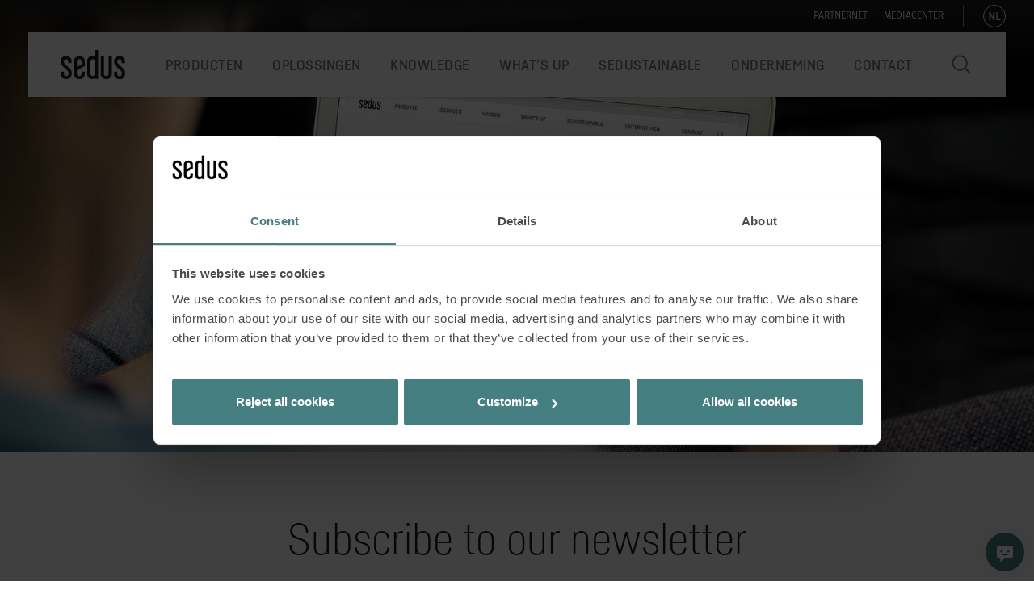

--- FILE ---
content_type: text/html; charset=utf-8
request_url: https://www.sedus.com/nl/aanmelden-voor-de-nieuwsbrief
body_size: 116387
content:
<!DOCTYPE html>
<html lang="nl">
<head>

<meta charset="utf-8">
<!-- 
	This website is powered by TYPO3 - inspiring people to share!
	TYPO3 is a free open source Content Management Framework initially created by Kasper Skaarhoj and licensed under GNU/GPL.
	TYPO3 is copyright 1998-2026 of Kasper Skaarhoj. Extensions are copyright of their respective owners.
	Information and contribution at https://typo3.org/
-->



<title>Aanmelden voor de nieuwsbrief</title>
<meta http-equiv="x-ua-compatible" content="IE=Edge">
<meta name="generator" content="TYPO3 CMS">
<meta name="viewport" content="width=device-width, initial-scale=1, shrink-to-fit=no, maximum-scale=1">
<meta property="og:image" content="https://www.sedus.com/fileadmin/_processed_/6/8/csm_Sedus_Banner_Newsletter_731464e591.jpg">
<meta property="og:image:url" content="https://www.sedus.com/fileadmin/_processed_/6/8/csm_Sedus_Banner_Newsletter_731464e591.jpg">
<meta name="twitter:card" content="summary">


<style media="all">
/*<![CDATA[*/
<!-- 
*,*:before,*:after{box-sizing:border-box}html{font-family:sans-serif;line-height:1.15;-webkit-text-size-adjust:100%;-webkit-tap-highlight-color:rgba(0,0,0,0)}article,aside,figcaption,figure,footer,header,hgroup,main,nav,section{display:block}body{margin:0;font-family:-apple-system,BlinkMacSystemFont,"Segoe UI",Roboto,"Helvetica Neue",Arial,"Noto Sans",sans-serif,"Apple Color Emoji","Segoe UI Emoji","Segoe UI Symbol","Noto Color Emoji";font-size:16px;font-size:1rem;font-weight:400;line-height:1.5;color:#212529;text-align:left;background-color:#fff}[tabindex="-1"]:focus:not(:focus-visible){outline:0 !important}hr{box-sizing:content-box;height:0;overflow:visible}h1,h2,h3,h4,h5,h6{margin-top:0;margin-bottom:8px;margin-bottom:.5rem}p{margin-top:0;margin-bottom:24px;margin-bottom:1.5rem}abbr[title],abbr[data-original-title]{text-decoration:underline;-webkit-text-decoration:underline dotted;text-decoration:underline dotted;cursor:help;border-bottom:0}address{margin-bottom:16px;margin-bottom:1rem;font-style:normal;line-height:inherit}ol,ul,dl{margin-top:0;margin-bottom:16px;margin-bottom:1rem}ol ol,ul ul,ol ul,ul ol{margin-bottom:0}dt{font-weight:700}dd{margin-bottom:8px;margin-bottom:.5rem;margin-left:0}blockquote{margin:0 0 16px;margin:0 0 1rem}b,strong{font-weight:bolder}small{font-size:80%}sub,sup{position:relative;font-size:75%;line-height:0;vertical-align:baseline}sub{bottom:-.25em}sup{top:-.5em}a{color:inherit;text-decoration:none;background-color:transparent}a:hover{color:inherit;text-decoration:none}a:not([href]){color:inherit;text-decoration:none}a:not([href]):hover{color:inherit;text-decoration:none}pre,code,kbd,samp{font-family:SFMono-Regular,Menlo,Monaco,Consolas,"Liberation Mono","Courier New",monospace;font-size:1em}pre{margin-top:0;margin-bottom:16px;margin-bottom:1rem;overflow:auto;-webkit-overflow-scrolling:touch}figure{margin:0 0 16px;margin:0 0 1rem}img{vertical-align:middle;border-style:none}svg{overflow:hidden;vertical-align:middle;-webkit-overflow-scrolling:touch}table{border-collapse:collapse}caption{padding-top:12px;padding-top:.75rem;padding-bottom:12px;padding-bottom:.75rem;color:#6c757d;text-align:left;caption-side:bottom}th{text-align:inherit}label{display:inline-block;margin-bottom:8px;margin-bottom:.5rem}button{border-radius:0}button:focus{outline:1px dotted;outline:5px auto -webkit-focus-ring-color}input,button,select,optgroup,textarea{margin:0;font-family:inherit;font-size:inherit;line-height:inherit}button,input{overflow:visible}button,select{text-transform:none}select{word-wrap:normal}button,[type="button"],[type="reset"],[type="submit"]{-webkit-appearance:button}button:not(:disabled),[type="button"]:not(:disabled),[type="reset"]:not(:disabled),[type="submit"]:not(:disabled){cursor:pointer}button::-moz-focus-inner,[type="button"]::-moz-focus-inner,[type="reset"]::-moz-focus-inner,[type="submit"]::-moz-focus-inner{padding:0;border-style:none}input[type="radio"],input[type="checkbox"]{box-sizing:border-box;padding:0}input[type="date"],input[type="time"],input[type="datetime-local"],input[type="month"]{-webkit-appearance:listbox}textarea{overflow:auto;resize:vertical;-webkit-overflow-scrolling:touch}fieldset{min-width:0;padding:0;margin:0;border:0}legend{display:block;width:100%;max-width:100%;padding:0;margin-bottom:8px;margin-bottom:.5rem;font-size:24px;font-size:1.5rem;line-height:inherit;color:inherit;white-space:normal}progress{vertical-align:baseline}[type="number"]::-webkit-inner-spin-button,[type="number"]::-webkit-outer-spin-button{height:auto}[type="search"]{outline-offset:-2px;-webkit-appearance:none}[type="search"]::-webkit-search-decoration{-webkit-appearance:none}::-webkit-file-upload-button{font:inherit;-webkit-appearance:button}output{display:inline-block}summary{display:list-item;cursor:pointer}template{display:none}[hidden]{display:none !important}h1,h2,h3,h4,h5,h6,.h1,.h2,.h3,.h4,.h5,.h6{margin-bottom:8px;margin-bottom:.5rem;font-weight:500;line-height:1.2}h1,.h1{font-size:54px;font-size:3.375rem}h2,.h2{font-size:36px;font-size:2.25rem}h3,.h3{font-size:28px;font-size:1.75rem}h4,.h4{font-size:24px;font-size:1.5rem}h5,.h5{font-size:22px;font-size:1.375rem}h6,.h6{font-size:16px;font-size:1rem}.lead{font-size:20px;font-size:1.25rem;font-weight:300}.display-1{font-size:96px;font-size:6rem;font-weight:300;line-height:1.2}.display-2{font-size:88px;font-size:5.5rem;font-weight:300;line-height:1.2}.display-3{font-size:72px;font-size:4.5rem;font-weight:300;line-height:1.2}.display-4{font-size:56px;font-size:3.5rem;font-weight:300;line-height:1.2}hr{margin-top:16px;margin-top:1rem;margin-bottom:16px;margin-bottom:1rem;border:0;border-top:1px solid rgba(0,0,0,0.1)}small,.small{font-size:80%;font-weight:400}mark,.mark{padding:.2em;background-color:#fcf8e3}.list-unstyled{padding-left:0;list-style:none}.list-inline{padding-left:0;list-style:none}.list-inline-item{display:inline-block}.list-inline-item:not(:last-child){margin-right:8px;margin-right:.5rem}.initialism{font-size:90%;text-transform:uppercase}.blockquote{margin-bottom:16px;margin-bottom:1rem;font-size:20px;font-size:1.25rem}.blockquote-footer{display:block;font-size:80%;color:#6c757d}.blockquote-footer:before{content:"\2014\00A0"}.img-fluid{max-width:100%;height:auto}.img-thumbnail{padding:4px;padding:.25rem;background-color:#fff;border:1px solid #dee2e6;border-radius:.25rem;max-width:100%;height:auto}.figure{display:inline-block}.figure-img{margin-bottom:8px;margin-bottom:.5rem;line-height:1}.figure-caption{font-size:90%;color:#6c757d}.container{width:100%;padding-right:30px;padding-left:30px;margin-right:auto;margin-left:auto}@media (min-width: 1400px){.container{max-width:1400px}}.container-fluid,.container-xxl{width:100%;padding-right:30px;padding-left:30px;margin-right:auto;margin-left:auto}@media (min-width: 1400px){.container,.container-ms,.container-sm,.container-md,.container-lg,.container-xl,.container-xxl{max-width:1400px}}.row{display:flex;flex-wrap:wrap;margin-right:-30px;margin-left:-30px}.no-gutters{margin-right:0;margin-left:0}.no-gutters>.col,.no-gutters>[class*="col-"]{padding-right:0;padding-left:0}.col-1,.col-2,.col-3,.col-4,.col-5,.col-6,.col-7,.col-8,.col-9,.col-10,.col-11,.col-12,.col,.col-auto,.col-ms-1,.col-ms-2,.col-ms-3,.col-ms-4,.col-ms-5,.col-ms-6,.col-ms-7,.col-ms-8,.col-ms-9,.col-ms-10,.col-ms-11,.col-ms-12,.col-ms,.col-ms-auto,.col-sm-1,.col-sm-2,.col-sm-3,.col-sm-4,.col-sm-5,.col-sm-6,.col-sm-7,.col-sm-8,.col-sm-9,.col-sm-10,.col-sm-11,.col-sm-12,.col-sm,.col-sm-auto,.col-md-1,.col-md-2,.col-md-3,.col-md-4,.col-md-5,.col-md-6,.col-md-7,.col-md-8,.col-md-9,.col-md-10,.col-md-11,.col-md-12,.col-md,.col-md-auto,.col-lg-1,.col-lg-2,.col-lg-3,.col-lg-4,.col-lg-5,.col-lg-6,.col-lg-7,.col-lg-8,.col-lg-9,.col-lg-10,.col-lg-11,.col-lg-12,.col-lg,.col-lg-auto,.col-xl-1,.col-xl-2,.col-xl-3,.col-xl-4,.col-xl-5,.col-xl-6,.col-xl-7,.col-xl-8,.col-xl-9,.col-xl-10,.col-xl-11,.col-xl-12,.col-xl,.col-xl-auto,.col-xxl-1,.col-xxl-2,.col-xxl-3,.col-xxl-4,.col-xxl-5,.col-xxl-6,.col-xxl-7,.col-xxl-8,.col-xxl-9,.col-xxl-10,.col-xxl-11,.col-xxl-12,.col-xxl,.col-xxl-auto{position:relative;width:100%;padding-right:30px;padding-left:30px}.col{flex-basis:0;flex-grow:1;max-width:100%}.row-cols-1>*{flex:0 0 100%;max-width:100%}.row-cols-2>*{flex:0 0 50%;max-width:50%}.row-cols-3>*{flex:0 0 33.333333%;max-width:33.333333%}.row-cols-4>*{flex:0 0 25%;max-width:25%}.row-cols-5>*{flex:0 0 20%;max-width:20%}.row-cols-6>*{flex:0 0 16.666667%;max-width:16.666667%}.col-auto{flex:0 0 auto;width:auto;max-width:100%}.col-1{flex:0 0 8.333333%;max-width:8.333333%}.col-2{flex:0 0 16.666667%;max-width:16.666667%}.col-3{flex:0 0 25%;max-width:25%}.col-4{flex:0 0 33.333333%;max-width:33.333333%}.col-5{flex:0 0 41.666667%;max-width:41.666667%}.col-6{flex:0 0 50%;max-width:50%}.col-7{flex:0 0 58.333333%;max-width:58.333333%}.col-8{flex:0 0 66.666667%;max-width:66.666667%}.col-9{flex:0 0 75%;max-width:75%}.col-10{flex:0 0 83.333333%;max-width:83.333333%}.col-11{flex:0 0 91.666667%;max-width:91.666667%}.col-12{flex:0 0 100%;max-width:100%}.order-first{order:-1}.order-last{order:13}.order-0{order:0}.order-1{order:1}.order-2{order:2}.order-3{order:3}.order-4{order:4}.order-5{order:5}.order-6{order:6}.order-7{order:7}.order-8{order:8}.order-9{order:9}.order-10{order:10}.order-11{order:11}.order-12{order:12}.offset-1{margin-left:8.333333%}.offset-2{margin-left:16.666667%}.offset-3{margin-left:25%}.offset-4{margin-left:33.333333%}.offset-5{margin-left:41.666667%}.offset-6{margin-left:50%}.offset-7{margin-left:58.333333%}.offset-8{margin-left:66.666667%}.offset-9{margin-left:75%}.offset-10{margin-left:83.333333%}.offset-11{margin-left:91.666667%}@media (min-width: 340px){.col-ms{flex-basis:0;flex-grow:1;max-width:100%}.row-cols-ms-1>*{flex:0 0 100%;max-width:100%}.row-cols-ms-2>*{flex:0 0 50%;max-width:50%}.row-cols-ms-3>*{flex:0 0 33.333333%;max-width:33.333333%}.row-cols-ms-4>*{flex:0 0 25%;max-width:25%}.row-cols-ms-5>*{flex:0 0 20%;max-width:20%}.row-cols-ms-6>*{flex:0 0 16.666667%;max-width:16.666667%}.col-ms-auto{flex:0 0 auto;width:auto;max-width:100%}.col-ms-1{flex:0 0 8.333333%;max-width:8.333333%}.col-ms-2{flex:0 0 16.666667%;max-width:16.666667%}.col-ms-3{flex:0 0 25%;max-width:25%}.col-ms-4{flex:0 0 33.333333%;max-width:33.333333%}.col-ms-5{flex:0 0 41.666667%;max-width:41.666667%}.col-ms-6{flex:0 0 50%;max-width:50%}.col-ms-7{flex:0 0 58.333333%;max-width:58.333333%}.col-ms-8{flex:0 0 66.666667%;max-width:66.666667%}.col-ms-9{flex:0 0 75%;max-width:75%}.col-ms-10{flex:0 0 83.333333%;max-width:83.333333%}.col-ms-11{flex:0 0 91.666667%;max-width:91.666667%}.col-ms-12{flex:0 0 100%;max-width:100%}.order-ms-first{order:-1}.order-ms-last{order:13}.order-ms-0{order:0}.order-ms-1{order:1}.order-ms-2{order:2}.order-ms-3{order:3}.order-ms-4{order:4}.order-ms-5{order:5}.order-ms-6{order:6}.order-ms-7{order:7}.order-ms-8{order:8}.order-ms-9{order:9}.order-ms-10{order:10}.order-ms-11{order:11}.order-ms-12{order:12}.offset-ms-0{margin-left:0}.offset-ms-1{margin-left:8.333333%}.offset-ms-2{margin-left:16.666667%}.offset-ms-3{margin-left:25%}.offset-ms-4{margin-left:33.333333%}.offset-ms-5{margin-left:41.666667%}.offset-ms-6{margin-left:50%}.offset-ms-7{margin-left:58.333333%}.offset-ms-8{margin-left:66.666667%}.offset-ms-9{margin-left:75%}.offset-ms-10{margin-left:83.333333%}.offset-ms-11{margin-left:91.666667%}}@media (min-width: 576px){.col-sm{flex-basis:0;flex-grow:1;max-width:100%}.row-cols-sm-1>*{flex:0 0 100%;max-width:100%}.row-cols-sm-2>*{flex:0 0 50%;max-width:50%}.row-cols-sm-3>*{flex:0 0 33.333333%;max-width:33.333333%}.row-cols-sm-4>*{flex:0 0 25%;max-width:25%}.row-cols-sm-5>*{flex:0 0 20%;max-width:20%}.row-cols-sm-6>*{flex:0 0 16.666667%;max-width:16.666667%}.col-sm-auto{flex:0 0 auto;width:auto;max-width:100%}.col-sm-1{flex:0 0 8.333333%;max-width:8.333333%}.col-sm-2{flex:0 0 16.666667%;max-width:16.666667%}.col-sm-3{flex:0 0 25%;max-width:25%}.col-sm-4{flex:0 0 33.333333%;max-width:33.333333%}.col-sm-5{flex:0 0 41.666667%;max-width:41.666667%}.col-sm-6{flex:0 0 50%;max-width:50%}.col-sm-7{flex:0 0 58.333333%;max-width:58.333333%}.col-sm-8{flex:0 0 66.666667%;max-width:66.666667%}.col-sm-9{flex:0 0 75%;max-width:75%}.col-sm-10{flex:0 0 83.333333%;max-width:83.333333%}.col-sm-11{flex:0 0 91.666667%;max-width:91.666667%}.col-sm-12{flex:0 0 100%;max-width:100%}.order-sm-first{order:-1}.order-sm-last{order:13}.order-sm-0{order:0}.order-sm-1{order:1}.order-sm-2{order:2}.order-sm-3{order:3}.order-sm-4{order:4}.order-sm-5{order:5}.order-sm-6{order:6}.order-sm-7{order:7}.order-sm-8{order:8}.order-sm-9{order:9}.order-sm-10{order:10}.order-sm-11{order:11}.order-sm-12{order:12}.offset-sm-0{margin-left:0}.offset-sm-1{margin-left:8.333333%}.offset-sm-2{margin-left:16.666667%}.offset-sm-3{margin-left:25%}.offset-sm-4{margin-left:33.333333%}.offset-sm-5{margin-left:41.666667%}.offset-sm-6{margin-left:50%}.offset-sm-7{margin-left:58.333333%}.offset-sm-8{margin-left:66.666667%}.offset-sm-9{margin-left:75%}.offset-sm-10{margin-left:83.333333%}.offset-sm-11{margin-left:91.666667%}}@media (min-width: 768px){.col-md{flex-basis:0;flex-grow:1;max-width:100%}.row-cols-md-1>*{flex:0 0 100%;max-width:100%}.row-cols-md-2>*{flex:0 0 50%;max-width:50%}.row-cols-md-3>*{flex:0 0 33.333333%;max-width:33.333333%}.row-cols-md-4>*{flex:0 0 25%;max-width:25%}.row-cols-md-5>*{flex:0 0 20%;max-width:20%}.row-cols-md-6>*{flex:0 0 16.666667%;max-width:16.666667%}.col-md-auto{flex:0 0 auto;width:auto;max-width:100%}.col-md-1{flex:0 0 8.333333%;max-width:8.333333%}.col-md-2{flex:0 0 16.666667%;max-width:16.666667%}.col-md-3{flex:0 0 25%;max-width:25%}.col-md-4{flex:0 0 33.333333%;max-width:33.333333%}.col-md-5{flex:0 0 41.666667%;max-width:41.666667%}.col-md-6{flex:0 0 50%;max-width:50%}.col-md-7{flex:0 0 58.333333%;max-width:58.333333%}.col-md-8{flex:0 0 66.666667%;max-width:66.666667%}.col-md-9{flex:0 0 75%;max-width:75%}.col-md-10{flex:0 0 83.333333%;max-width:83.333333%}.col-md-11{flex:0 0 91.666667%;max-width:91.666667%}.col-md-12{flex:0 0 100%;max-width:100%}.order-md-first{order:-1}.order-md-last{order:13}.order-md-0{order:0}.order-md-1{order:1}.order-md-2{order:2}.order-md-3{order:3}.order-md-4{order:4}.order-md-5{order:5}.order-md-6{order:6}.order-md-7{order:7}.order-md-8{order:8}.order-md-9{order:9}.order-md-10{order:10}.order-md-11{order:11}.order-md-12{order:12}.offset-md-0{margin-left:0}.offset-md-1{margin-left:8.333333%}.offset-md-2{margin-left:16.666667%}.offset-md-3{margin-left:25%}.offset-md-4{margin-left:33.333333%}.offset-md-5{margin-left:41.666667%}.offset-md-6{margin-left:50%}.offset-md-7{margin-left:58.333333%}.offset-md-8{margin-left:66.666667%}.offset-md-9{margin-left:75%}.offset-md-10{margin-left:83.333333%}.offset-md-11{margin-left:91.666667%}}@media (min-width: 992px){.col-lg{flex-basis:0;flex-grow:1;max-width:100%}.row-cols-lg-1>*{flex:0 0 100%;max-width:100%}.row-cols-lg-2>*{flex:0 0 50%;max-width:50%}.row-cols-lg-3>*{flex:0 0 33.333333%;max-width:33.333333%}.row-cols-lg-4>*{flex:0 0 25%;max-width:25%}.row-cols-lg-5>*{flex:0 0 20%;max-width:20%}.row-cols-lg-6>*{flex:0 0 16.666667%;max-width:16.666667%}.col-lg-auto{flex:0 0 auto;width:auto;max-width:100%}.col-lg-1{flex:0 0 8.333333%;max-width:8.333333%}.col-lg-2{flex:0 0 16.666667%;max-width:16.666667%}.col-lg-3{flex:0 0 25%;max-width:25%}.col-lg-4{flex:0 0 33.333333%;max-width:33.333333%}.col-lg-5{flex:0 0 41.666667%;max-width:41.666667%}.col-lg-6{flex:0 0 50%;max-width:50%}.col-lg-7{flex:0 0 58.333333%;max-width:58.333333%}.col-lg-8{flex:0 0 66.666667%;max-width:66.666667%}.col-lg-9{flex:0 0 75%;max-width:75%}.col-lg-10{flex:0 0 83.333333%;max-width:83.333333%}.col-lg-11{flex:0 0 91.666667%;max-width:91.666667%}.col-lg-12{flex:0 0 100%;max-width:100%}.order-lg-first{order:-1}.order-lg-last{order:13}.order-lg-0{order:0}.order-lg-1{order:1}.order-lg-2{order:2}.order-lg-3{order:3}.order-lg-4{order:4}.order-lg-5{order:5}.order-lg-6{order:6}.order-lg-7{order:7}.order-lg-8{order:8}.order-lg-9{order:9}.order-lg-10{order:10}.order-lg-11{order:11}.order-lg-12{order:12}.offset-lg-0{margin-left:0}.offset-lg-1{margin-left:8.333333%}.offset-lg-2{margin-left:16.666667%}.offset-lg-3{margin-left:25%}.offset-lg-4{margin-left:33.333333%}.offset-lg-5{margin-left:41.666667%}.offset-lg-6{margin-left:50%}.offset-lg-7{margin-left:58.333333%}.offset-lg-8{margin-left:66.666667%}.offset-lg-9{margin-left:75%}.offset-lg-10{margin-left:83.333333%}.offset-lg-11{margin-left:91.666667%}}@media (min-width: 1200px){.col-xl{flex-basis:0;flex-grow:1;max-width:100%}.row-cols-xl-1>*{flex:0 0 100%;max-width:100%}.row-cols-xl-2>*{flex:0 0 50%;max-width:50%}.row-cols-xl-3>*{flex:0 0 33.333333%;max-width:33.333333%}.row-cols-xl-4>*{flex:0 0 25%;max-width:25%}.row-cols-xl-5>*{flex:0 0 20%;max-width:20%}.row-cols-xl-6>*{flex:0 0 16.666667%;max-width:16.666667%}.col-xl-auto{flex:0 0 auto;width:auto;max-width:100%}.col-xl-1{flex:0 0 8.333333%;max-width:8.333333%}.col-xl-2{flex:0 0 16.666667%;max-width:16.666667%}.col-xl-3{flex:0 0 25%;max-width:25%}.col-xl-4{flex:0 0 33.333333%;max-width:33.333333%}.col-xl-5{flex:0 0 41.666667%;max-width:41.666667%}.col-xl-6{flex:0 0 50%;max-width:50%}.col-xl-7{flex:0 0 58.333333%;max-width:58.333333%}.col-xl-8{flex:0 0 66.666667%;max-width:66.666667%}.col-xl-9{flex:0 0 75%;max-width:75%}.col-xl-10{flex:0 0 83.333333%;max-width:83.333333%}.col-xl-11{flex:0 0 91.666667%;max-width:91.666667%}.col-xl-12{flex:0 0 100%;max-width:100%}.order-xl-first{order:-1}.order-xl-last{order:13}.order-xl-0{order:0}.order-xl-1{order:1}.order-xl-2{order:2}.order-xl-3{order:3}.order-xl-4{order:4}.order-xl-5{order:5}.order-xl-6{order:6}.order-xl-7{order:7}.order-xl-8{order:8}.order-xl-9{order:9}.order-xl-10{order:10}.order-xl-11{order:11}.order-xl-12{order:12}.offset-xl-0{margin-left:0}.offset-xl-1{margin-left:8.333333%}.offset-xl-2{margin-left:16.666667%}.offset-xl-3{margin-left:25%}.offset-xl-4{margin-left:33.333333%}.offset-xl-5{margin-left:41.666667%}.offset-xl-6{margin-left:50%}.offset-xl-7{margin-left:58.333333%}.offset-xl-8{margin-left:66.666667%}.offset-xl-9{margin-left:75%}.offset-xl-10{margin-left:83.333333%}.offset-xl-11{margin-left:91.666667%}}@media (min-width: 1400px){.col-xxl{flex-basis:0;flex-grow:1;max-width:100%}.row-cols-xxl-1>*{flex:0 0 100%;max-width:100%}.row-cols-xxl-2>*{flex:0 0 50%;max-width:50%}.row-cols-xxl-3>*{flex:0 0 33.333333%;max-width:33.333333%}.row-cols-xxl-4>*{flex:0 0 25%;max-width:25%}.row-cols-xxl-5>*{flex:0 0 20%;max-width:20%}.row-cols-xxl-6>*{flex:0 0 16.666667%;max-width:16.666667%}.col-xxl-auto{flex:0 0 auto;width:auto;max-width:100%}.col-xxl-1{flex:0 0 8.333333%;max-width:8.333333%}.col-xxl-2{flex:0 0 16.666667%;max-width:16.666667%}.col-xxl-3{flex:0 0 25%;max-width:25%}.col-xxl-4{flex:0 0 33.333333%;max-width:33.333333%}.col-xxl-5{flex:0 0 41.666667%;max-width:41.666667%}.col-xxl-6{flex:0 0 50%;max-width:50%}.col-xxl-7{flex:0 0 58.333333%;max-width:58.333333%}.col-xxl-8{flex:0 0 66.666667%;max-width:66.666667%}.col-xxl-9{flex:0 0 75%;max-width:75%}.col-xxl-10{flex:0 0 83.333333%;max-width:83.333333%}.col-xxl-11{flex:0 0 91.666667%;max-width:91.666667%}.col-xxl-12{flex:0 0 100%;max-width:100%}.order-xxl-first{order:-1}.order-xxl-last{order:13}.order-xxl-0{order:0}.order-xxl-1{order:1}.order-xxl-2{order:2}.order-xxl-3{order:3}.order-xxl-4{order:4}.order-xxl-5{order:5}.order-xxl-6{order:6}.order-xxl-7{order:7}.order-xxl-8{order:8}.order-xxl-9{order:9}.order-xxl-10{order:10}.order-xxl-11{order:11}.order-xxl-12{order:12}.offset-xxl-0{margin-left:0}.offset-xxl-1{margin-left:8.333333%}.offset-xxl-2{margin-left:16.666667%}.offset-xxl-3{margin-left:25%}.offset-xxl-4{margin-left:33.333333%}.offset-xxl-5{margin-left:41.666667%}.offset-xxl-6{margin-left:50%}.offset-xxl-7{margin-left:58.333333%}.offset-xxl-8{margin-left:66.666667%}.offset-xxl-9{margin-left:75%}.offset-xxl-10{margin-left:83.333333%}.offset-xxl-11{margin-left:91.666667%}}.table{width:100%;margin-bottom:16px;margin-bottom:1rem;color:#212529}.table th,.table td{padding:12px;padding:.75rem;vertical-align:top;border-top:1px solid #dee2e6}.table thead th{vertical-align:bottom;border-bottom:2px solid #dee2e6}.table tbody+tbody{border-top:2px solid #dee2e6}.table-sm th,.table-sm td{padding:4.8px;padding:.3rem}.table-bordered{border:1px solid #dee2e6}.table-bordered th,.table-bordered td{border:1px solid #dee2e6}.table-bordered thead th,.table-bordered thead td{border-bottom-width:2px}.table-borderless th,.table-borderless td,.table-borderless thead th,.table-borderless tbody+tbody{border:0}.table-striped tbody tr:nth-of-type(odd){background-color:rgba(0,0,0,0.05)}.table-hover tbody tr:hover{color:#212529;background-color:rgba(0,0,0,0.075)}.table-primary,.table-primary>th,.table-primary>td{background-color:#b8daff}.table-primary th,.table-primary td,.table-primary thead th,.table-primary tbody+tbody{border-color:#7abaff}.table-hover .table-primary:hover{background-color:#9fcdff}.table-hover .table-primary:hover>td,.table-hover .table-primary:hover>th{background-color:#9fcdff}.table-secondary,.table-secondary>th,.table-secondary>td{background-color:#d6d8db}.table-secondary th,.table-secondary td,.table-secondary thead th,.table-secondary tbody+tbody{border-color:#b3b7bb}.table-hover .table-secondary:hover{background-color:#c8cbcf}.table-hover .table-secondary:hover>td,.table-hover .table-secondary:hover>th{background-color:#c8cbcf}.table-success,.table-success>th,.table-success>td{background-color:#c3e6cb}.table-success th,.table-success td,.table-success thead th,.table-success tbody+tbody{border-color:#8fd19e}.table-hover .table-success:hover{background-color:#b1dfbb}.table-hover .table-success:hover>td,.table-hover .table-success:hover>th{background-color:#b1dfbb}.table-info,.table-info>th,.table-info>td{background-color:#bee5eb}.table-info th,.table-info td,.table-info thead th,.table-info tbody+tbody{border-color:#86cfda}.table-hover .table-info:hover{background-color:#abdde5}.table-hover .table-info:hover>td,.table-hover .table-info:hover>th{background-color:#abdde5}.table-warning,.table-warning>th,.table-warning>td{background-color:#ffeeba}.table-warning th,.table-warning td,.table-warning thead th,.table-warning tbody+tbody{border-color:#ffdf7e}.table-hover .table-warning:hover{background-color:#ffe8a1}.table-hover .table-warning:hover>td,.table-hover .table-warning:hover>th{background-color:#ffe8a1}.table-danger,.table-danger>th,.table-danger>td{background-color:#f5c6cb}.table-danger th,.table-danger td,.table-danger thead th,.table-danger tbody+tbody{border-color:#ed969e}.table-hover .table-danger:hover{background-color:#f1b0b7}.table-hover .table-danger:hover>td,.table-hover .table-danger:hover>th{background-color:#f1b0b7}.table-light,.table-light>th,.table-light>td{background-color:#fdfdfe}.table-light th,.table-light td,.table-light thead th,.table-light tbody+tbody{border-color:#fbfcfc}.table-hover .table-light:hover{background-color:#ececf6}.table-hover .table-light:hover>td,.table-hover .table-light:hover>th{background-color:#ececf6}.table-dark,.table-dark>th,.table-dark>td{background-color:#c6c8ca}.table-dark th,.table-dark td,.table-dark thead th,.table-dark tbody+tbody{border-color:#95999c}.table-hover .table-dark:hover{background-color:#b9bbbe}.table-hover .table-dark:hover>td,.table-hover .table-dark:hover>th{background-color:#b9bbbe}.table-active,.table-active>th,.table-active>td{background-color:rgba(0,0,0,0.075)}.table-hover .table-active:hover{background-color:rgba(0,0,0,0.075)}.table-hover .table-active:hover>td,.table-hover .table-active:hover>th{background-color:rgba(0,0,0,0.075)}.table .thead-dark th{color:#fff;background-color:#343a40;border-color:#454d55}.table .thead-light th{color:#495057;background-color:#e9ecef;border-color:#dee2e6}.table-dark{color:#fff;background-color:#343a40}.table-dark th,.table-dark td,.table-dark thead th{border-color:#454d55}.table-dark.table-bordered{border:0}.table-dark.table-striped tbody tr:nth-of-type(odd){background-color:rgba(255,255,255,0.05)}.table-dark.table-hover tbody tr:hover{color:#fff;background-color:rgba(255,255,255,0.075)}@media (max-width: 339.98px){.table-responsive-ms{display:block;width:100%;overflow-x:auto;-webkit-overflow-scrolling:touch}.table-responsive-ms>.table-bordered{border:0}}@media (max-width: 575.98px){.table-responsive-sm{display:block;width:100%;overflow-x:auto;-webkit-overflow-scrolling:touch}.table-responsive-sm>.table-bordered{border:0}}@media (max-width: 767.98px){.table-responsive-md{display:block;width:100%;overflow-x:auto;-webkit-overflow-scrolling:touch}.table-responsive-md>.table-bordered{border:0}}@media (max-width: 991.98px){.table-responsive-lg{display:block;width:100%;overflow-x:auto;-webkit-overflow-scrolling:touch}.table-responsive-lg>.table-bordered{border:0}}@media (max-width: 1199.98px){.table-responsive-xl{display:block;width:100%;overflow-x:auto;-webkit-overflow-scrolling:touch}.table-responsive-xl>.table-bordered{border:0}}@media (max-width: 1399.98px){.table-responsive-xxl{display:block;width:100%;overflow-x:auto;-webkit-overflow-scrolling:touch}.table-responsive-xxl>.table-bordered{border:0}}.table-responsive{display:block;width:100%;overflow-x:auto;-webkit-overflow-scrolling:touch}.table-responsive>.table-bordered{border:0}@media (max-width: 991.98px){.table-responsive td{white-space:nowrap}}.form-control{display:block;width:100%;height:calc(1.5em + 0.75rem + 2px);padding:6px 12px;padding:.375rem .75rem;font-size:16px;font-size:1rem;font-weight:400;line-height:1.5;color:#495057;background-color:#fff;background-clip:padding-box;border:1px solid #ced4da;border-radius:.25rem;transition:border-color 0.15s ease-in-out,box-shadow 0.15s ease-in-out}@media (prefers-reduced-motion: reduce){.form-control{transition:none}}.form-control::-ms-expand{background-color:transparent;border:0}.form-control:-moz-focusring{color:transparent;text-shadow:0 0 0 #495057}.form-control:focus{color:#495057;background-color:#fff;border-color:#80bdff;outline:0;box-shadow:0 0 0 .2rem rgba(0,123,255,0.25)}.form-control::-moz-placeholder{color:#6c757d;-ms-filter:"progid:DXImageTransform.Microsoft.Alpha(Opacity=100)";opacity:1}.form-control:-ms-input-placeholder{color:#6c757d;-ms-filter:"progid:DXImageTransform.Microsoft.Alpha(Opacity=100)";opacity:1}.form-control::placeholder{color:#6c757d;-ms-filter:"progid:DXImageTransform.Microsoft.Alpha(Opacity=100)";opacity:1}.form-control:disabled,.form-control[readonly]{background-color:#e9ecef;-ms-filter:"progid:DXImageTransform.Microsoft.Alpha(Opacity=100)";opacity:1}select.form-control:focus::-ms-value{color:#495057;background-color:#fff}.form-control-file,.form-control-range{display:block;width:100%}.col-form-label{padding-top:calc(0.375rem + 1px);padding-bottom:calc(0.375rem + 1px);margin-bottom:0;font-size:inherit;line-height:1.5}.col-form-label-lg{padding-top:calc(0.5rem + 1px);padding-bottom:calc(0.5rem + 1px);font-size:18px;font-size:1.125rem;line-height:1.5}.col-form-label-sm{padding-top:calc(0.25rem + 1px);padding-bottom:calc(0.25rem + 1px);font-size:14px;font-size:.875rem;line-height:1.5}.form-control-plaintext{display:block;width:100%;padding:6px 0;padding:.375rem 0;margin-bottom:0;font-size:16px;font-size:1rem;line-height:1.5;color:#212529;background-color:transparent;border:solid transparent;border-width:1px 0}.form-control-plaintext.form-control-sm,.form-control-plaintext.form-control-lg{padding-right:0;padding-left:0}.form-control-sm{height:calc(1.5em + 0.5rem + 2px);padding:4px 8px;padding:.25rem .5rem;font-size:14px;font-size:.875rem;line-height:1.5;border-radius:.2rem}.form-control-lg{height:calc(1.5em + 1rem + 2px);padding:8px 16px;padding:.5rem 1rem;font-size:18px;font-size:1.125rem;line-height:1.5;border-radius:.3rem}select.form-control[size],select.form-control[multiple]{height:auto}textarea.form-control{height:auto}.form-group{margin-bottom:16px;margin-bottom:1rem}.form-text{display:block;margin-top:4px;margin-top:.25rem}.form-row{display:flex;flex-wrap:wrap;margin-right:-5px;margin-left:-5px}.form-row>.col,.form-row>[class*="col-"]{padding-right:5px;padding-left:5px}.form-check{position:relative;display:block;padding-left:20px;padding-left:1.25rem}.form-check-input{position:absolute;margin-top:4.8px;margin-top:.3rem;margin-left:-20px;margin-left:-1.25rem}.form-check-input[disabled] ~ .form-check-label,.form-check-input:disabled ~ .form-check-label{color:#6c757d}.form-check-label{margin-bottom:0}.form-check-inline{display:inline-flex;align-items:center;padding-left:0;margin-right:12px;margin-right:.75rem}.form-check-inline .form-check-input{position:static;margin-top:0;margin-right:5px;margin-right:.3125rem;margin-left:0}.valid-feedback{display:none;width:100%;margin-top:4px;margin-top:.25rem;font-size:80%;color:#28a745}.valid-tooltip{position:absolute;top:100%;z-index:5;display:none;max-width:100%;padding:4px 8px;padding:.25rem .5rem;margin-top:1.6px;margin-top:.1rem;font-size:14px;font-size:.875rem;line-height:1.5;color:#fff;background-color:rgba(40,167,69,0.9);border-radius:.25rem}.was-validated :valid ~ .valid-feedback,.was-validated :valid ~ .valid-tooltip,.is-valid ~ .valid-feedback,.is-valid ~ .valid-tooltip{display:block}.was-validated .form-control:valid,.form-control.is-valid{border-color:#28a745;padding-right:calc(1.5em + 0.75rem);background-image:url("data:image/svg+xml,%3csvg xmlns='http://www.w3.org/2000/svg' width='8' height='8' viewBox='0 0 8 8'%3e%3cpath fill='%2328a745' d='M2.3 6.73L.6 4.53c-.4-1.04.46-1.4 1.1-.8l1.1 1.4 3.4-3.8c.6-.63 1.6-.27 1.2.7l-4 4.6c-.43.5-.8.4-1.1.1z'/%3e%3c/svg%3e");background-repeat:no-repeat;background-position:right calc(0.375em + 0.1875rem) center;background-size:calc(0.75em + 0.375rem) calc(0.75em + 0.375rem)}.was-validated .form-control:valid:focus,.form-control.is-valid:focus{border-color:#28a745;box-shadow:0 0 0 .2rem rgba(40,167,69,0.25)}.was-validated textarea.form-control:valid,textarea.form-control.is-valid{padding-right:calc(1.5em + 0.75rem);background-position:top calc(0.375em + 0.1875rem) right calc(0.375em + 0.1875rem)}.was-validated .custom-select:valid,.custom-select.is-valid{border-color:#28a745;padding-right:calc(0.75em + 2.3125rem);background:url("data:image/svg+xml,%3csvg xmlns='http://www.w3.org/2000/svg' width='4' height='5' viewBox='0 0 4 5'%3e%3cpath fill='%23343a40' d='M2 0L0 2h4zm0 5L0 3h4z'/%3e%3c/svg%3e") no-repeat right .75rem center/8px 10px,url("data:image/svg+xml,%3csvg xmlns='http://www.w3.org/2000/svg' width='8' height='8' viewBox='0 0 8 8'%3e%3cpath fill='%2328a745' d='M2.3 6.73L.6 4.53c-.4-1.04.46-1.4 1.1-.8l1.1 1.4 3.4-3.8c.6-.63 1.6-.27 1.2.7l-4 4.6c-.43.5-.8.4-1.1.1z'/%3e%3c/svg%3e") #fff no-repeat center right 1.75rem/calc(0.75em + 0.375rem) calc(0.75em + 0.375rem)}.was-validated .custom-select:valid:focus,.custom-select.is-valid:focus{border-color:#28a745;box-shadow:0 0 0 .2rem rgba(40,167,69,0.25)}.was-validated .form-check-input:valid ~ .form-check-label,.form-check-input.is-valid ~ .form-check-label{color:#28a745}.was-validated .form-check-input:valid ~ .valid-feedback,.was-validated .form-check-input:valid ~ .valid-tooltip,.form-check-input.is-valid ~ .valid-feedback,.form-check-input.is-valid ~ .valid-tooltip{display:block}.was-validated .custom-control-input:valid ~ .custom-control-label,.custom-control-input.is-valid ~ .custom-control-label{color:#28a745}.was-validated .custom-control-input:valid ~ .custom-control-label:before,.custom-control-input.is-valid ~ .custom-control-label:before{border-color:#28a745}.was-validated .custom-control-input:valid:checked ~ .custom-control-label:before,.custom-control-input.is-valid:checked ~ .custom-control-label:before{border-color:#34ce57;background-color:#34ce57}.was-validated .custom-control-input:valid:focus ~ .custom-control-label:before,.custom-control-input.is-valid:focus ~ .custom-control-label:before{box-shadow:0 0 0 .2rem rgba(40,167,69,0.25)}.was-validated .custom-control-input:valid:focus:not(:checked) ~ .custom-control-label:before,.custom-control-input.is-valid:focus:not(:checked) ~ .custom-control-label:before{border-color:#28a745}.was-validated .custom-file-input:valid ~ .custom-file-label,.custom-file-input.is-valid ~ .custom-file-label{border-color:#28a745}.was-validated .custom-file-input:valid:focus ~ .custom-file-label,.custom-file-input.is-valid:focus ~ .custom-file-label{border-color:#28a745;box-shadow:0 0 0 .2rem rgba(40,167,69,0.25)}.invalid-feedback{display:none;width:100%;margin-top:4px;margin-top:.25rem;font-size:80%;color:#dc3545}.invalid-tooltip{position:absolute;top:100%;z-index:5;display:none;max-width:100%;padding:4px 8px;padding:.25rem .5rem;margin-top:1.6px;margin-top:.1rem;font-size:14px;font-size:.875rem;line-height:1.5;color:#fff;background-color:rgba(220,53,69,0.9);border-radius:.25rem}.was-validated :invalid ~ .invalid-feedback,.was-validated :invalid ~ .invalid-tooltip,.is-invalid ~ .invalid-feedback,.is-invalid ~ .invalid-tooltip{display:block}.was-validated .form-control:invalid,.form-control.is-invalid{border-color:#dc3545;padding-right:calc(1.5em + 0.75rem);background-image:url("data:image/svg+xml,%3csvg xmlns='http://www.w3.org/2000/svg' width='12' height='12' fill='none' stroke='%23dc3545' viewBox='0 0 12 12'%3e%3ccircle cx='6' cy='6' r='4.5'/%3e%3cpath stroke-linejoin='round' d='M5.8 3.6h.4L6 6.5z'/%3e%3ccircle cx='6' cy='8.2' r='.6' fill='%23dc3545' stroke='none'/%3e%3c/svg%3e");background-repeat:no-repeat;background-position:right calc(0.375em + 0.1875rem) center;background-size:calc(0.75em + 0.375rem) calc(0.75em + 0.375rem)}.was-validated .form-control:invalid:focus,.form-control.is-invalid:focus{border-color:#dc3545;box-shadow:0 0 0 .2rem rgba(220,53,69,0.25)}.was-validated textarea.form-control:invalid,textarea.form-control.is-invalid{padding-right:calc(1.5em + 0.75rem);background-position:top calc(0.375em + 0.1875rem) right calc(0.375em + 0.1875rem)}.was-validated .custom-select:invalid,.custom-select.is-invalid{border-color:#dc3545;padding-right:calc(0.75em + 2.3125rem);background:url("data:image/svg+xml,%3csvg xmlns='http://www.w3.org/2000/svg' width='4' height='5' viewBox='0 0 4 5'%3e%3cpath fill='%23343a40' d='M2 0L0 2h4zm0 5L0 3h4z'/%3e%3c/svg%3e") no-repeat right .75rem center/8px 10px,url("data:image/svg+xml,%3csvg xmlns='http://www.w3.org/2000/svg' width='12' height='12' fill='none' stroke='%23dc3545' viewBox='0 0 12 12'%3e%3ccircle cx='6' cy='6' r='4.5'/%3e%3cpath stroke-linejoin='round' d='M5.8 3.6h.4L6 6.5z'/%3e%3ccircle cx='6' cy='8.2' r='.6' fill='%23dc3545' stroke='none'/%3e%3c/svg%3e") #fff no-repeat center right 1.75rem/calc(0.75em + 0.375rem) calc(0.75em + 0.375rem)}.was-validated .custom-select:invalid:focus,.custom-select.is-invalid:focus{border-color:#dc3545;box-shadow:0 0 0 .2rem rgba(220,53,69,0.25)}.was-validated .form-check-input:invalid ~ .form-check-label,.form-check-input.is-invalid ~ .form-check-label{color:#dc3545}.was-validated .form-check-input:invalid ~ .invalid-feedback,.was-validated .form-check-input:invalid ~ .invalid-tooltip,.form-check-input.is-invalid ~ .invalid-feedback,.form-check-input.is-invalid ~ .invalid-tooltip{display:block}.was-validated .custom-control-input:invalid ~ .custom-control-label,.custom-control-input.is-invalid ~ .custom-control-label{color:#dc3545}.was-validated .custom-control-input:invalid ~ .custom-control-label:before,.custom-control-input.is-invalid ~ .custom-control-label:before{border-color:#dc3545}.was-validated .custom-control-input:invalid:checked ~ .custom-control-label:before,.custom-control-input.is-invalid:checked ~ .custom-control-label:before{border-color:#e4606d;background-color:#e4606d}.was-validated .custom-control-input:invalid:focus ~ .custom-control-label:before,.custom-control-input.is-invalid:focus ~ .custom-control-label:before{box-shadow:0 0 0 .2rem rgba(220,53,69,0.25)}.was-validated .custom-control-input:invalid:focus:not(:checked) ~ .custom-control-label:before,.custom-control-input.is-invalid:focus:not(:checked) ~ .custom-control-label:before{border-color:#dc3545}.was-validated .custom-file-input:invalid ~ .custom-file-label,.custom-file-input.is-invalid ~ .custom-file-label{border-color:#dc3545}.was-validated .custom-file-input:invalid:focus ~ .custom-file-label,.custom-file-input.is-invalid:focus ~ .custom-file-label{border-color:#dc3545;box-shadow:0 0 0 .2rem rgba(220,53,69,0.25)}.form-inline{display:flex;flex-flow:row wrap;align-items:center}.form-inline .form-check{width:100%}@media (min-width: 576px){.form-inline label{display:flex;align-items:center;justify-content:center;margin-bottom:0}.form-inline .form-group{display:flex;flex:0 0 auto;flex-flow:row wrap;align-items:center;margin-bottom:0}.form-inline .form-control{display:inline-block;width:auto;vertical-align:middle}.form-inline .form-control-plaintext{display:inline-block}.form-inline .input-group,.form-inline .custom-select{width:auto}.form-inline .form-check{display:flex;align-items:center;justify-content:center;width:auto;padding-left:0}.form-inline .form-check-input{position:relative;flex-shrink:0;margin-top:0;margin-right:.25rem;margin-left:0}.form-inline .custom-control{align-items:center;justify-content:center}.form-inline .custom-control-label{margin-bottom:0}}.fade{transition:opacity 0.15s linear}@media (prefers-reduced-motion: reduce){.fade{transition:none}}.fade:not(.show){-ms-filter:"progid:DXImageTransform.Microsoft.Alpha(Opacity=0)";opacity:0}.collapse:not(.show){display:none}.collapsing{position:relative;height:0;overflow:hidden;transition:height 0.35s ease;-webkit-overflow-scrolling:touch}@media (prefers-reduced-motion: reduce){.collapsing{transition:none}}.dropup,.dropright,.dropdown,.dropleft{position:relative}.dropdown-toggle{white-space:nowrap}.dropdown-toggle:after{display:inline-block;margin-left:.255em;vertical-align:.255em;content:"";border-top:.3em solid;border-right:.3em solid transparent;border-bottom:0;border-left:.3em solid transparent}.dropdown-toggle:empty:after{margin-left:0}.dropdown-menu{position:absolute;top:100%;left:0;z-index:1000;display:none;float:left;min-width:160px;min-width:10rem;padding:8px 0;padding:.5rem 0;margin:2px 0 0;margin:.125rem 0 0;font-size:16px;font-size:1rem;color:#212529;text-align:left;list-style:none;background-color:#fff;background-clip:padding-box;border:1px solid rgba(0,0,0,0.15);border-radius:.25rem}.dropdown-menu-left{right:auto;left:0}.dropdown-menu-right{right:0;left:auto}@media (min-width: 340px){.dropdown-menu-ms-left{right:auto;left:0}.dropdown-menu-ms-right{right:0;left:auto}}@media (min-width: 576px){.dropdown-menu-sm-left{right:auto;left:0}.dropdown-menu-sm-right{right:0;left:auto}}@media (min-width: 768px){.dropdown-menu-md-left{right:auto;left:0}.dropdown-menu-md-right{right:0;left:auto}}@media (min-width: 992px){.dropdown-menu-lg-left{right:auto;left:0}.dropdown-menu-lg-right{right:0;left:auto}}@media (min-width: 1200px){.dropdown-menu-xl-left{right:auto;left:0}.dropdown-menu-xl-right{right:0;left:auto}}@media (min-width: 1400px){.dropdown-menu-xxl-left{right:auto;left:0}.dropdown-menu-xxl-right{right:0;left:auto}}.dropup .dropdown-menu{top:auto;bottom:100%;margin-top:0;margin-bottom:2px;margin-bottom:.125rem}.dropup .dropdown-toggle:after{display:inline-block;margin-left:.255em;vertical-align:.255em;content:"";border-top:0;border-right:.3em solid transparent;border-bottom:.3em solid;border-left:.3em solid transparent}.dropup .dropdown-toggle:empty:after{margin-left:0}.dropright .dropdown-menu{top:0;right:auto;left:100%;margin-top:0;margin-left:2px;margin-left:.125rem}.dropright .dropdown-toggle:after{display:inline-block;margin-left:.255em;vertical-align:.255em;content:"";border-top:.3em solid transparent;border-right:0;border-bottom:.3em solid transparent;border-left:.3em solid}.dropright .dropdown-toggle:empty:after{margin-left:0}.dropright .dropdown-toggle:after{vertical-align:0}.dropleft .dropdown-menu{top:0;right:100%;left:auto;margin-top:0;margin-right:2px;margin-right:.125rem}.dropleft .dropdown-toggle:after{display:inline-block;margin-left:.255em;vertical-align:.255em;content:""}.dropleft .dropdown-toggle:after{display:none}.dropleft .dropdown-toggle:before{display:inline-block;margin-right:.255em;vertical-align:.255em;content:"";border-top:.3em solid transparent;border-right:.3em solid;border-bottom:.3em solid transparent}.dropleft .dropdown-toggle:empty:after{margin-left:0}.dropleft .dropdown-toggle:before{vertical-align:0}.dropdown-menu[x-placement^="top"],.dropdown-menu[x-placement^="right"],.dropdown-menu[x-placement^="bottom"],.dropdown-menu[x-placement^="left"]{right:auto;bottom:auto}.dropdown-divider{height:0;margin:8px 0;margin:.5rem 0;overflow:hidden;border-top:1px solid #e9ecef;-webkit-overflow-scrolling:touch}.dropdown-item{display:block;width:100%;padding:4px 24px;padding:.25rem 1.5rem;clear:both;font-weight:400;color:#212529;text-align:inherit;white-space:nowrap;background-color:transparent;border:0}.dropdown-item:hover,.dropdown-item:focus{color:#16181b;text-decoration:none;background-color:#f8f9fa}.dropdown-item.active,.dropdown-item:active{color:#fff;text-decoration:none;background-color:#007bff}.dropdown-item.disabled,.dropdown-item:disabled{color:#6c757d;pointer-events:none;background-color:transparent}.dropdown-menu.show{display:block}.dropdown-header{display:block;padding:8px 24px;padding:.5rem 1.5rem;margin-bottom:0;font-size:14px;font-size:.875rem;color:#6c757d;white-space:nowrap}.dropdown-item-text{display:block;padding:4px 24px;padding:.25rem 1.5rem;color:#212529}.input-group{position:relative;display:flex;flex-wrap:wrap;align-items:stretch;width:100%}.input-group>.form-control,.input-group>.form-control-plaintext,.input-group>.custom-select,.input-group>.custom-file{position:relative;flex:1 1;min-width:0;margin-bottom:0}.input-group>.form-control+.form-control,.input-group>.form-control+.custom-select,.input-group>.form-control+.custom-file,.input-group>.form-control-plaintext+.form-control,.input-group>.form-control-plaintext+.custom-select,.input-group>.form-control-plaintext+.custom-file,.input-group>.custom-select+.form-control,.input-group>.custom-select+.custom-select,.input-group>.custom-select+.custom-file,.input-group>.custom-file+.form-control,.input-group>.custom-file+.custom-select,.input-group>.custom-file+.custom-file{margin-left:-1px}.input-group>.form-control:focus,.input-group>.custom-select:focus,.input-group>.custom-file .custom-file-input:focus ~ .custom-file-label{z-index:3}.input-group>.custom-file .custom-file-input:focus{z-index:4}.input-group>.form-control:not(:last-child),.input-group>.custom-select:not(:last-child){border-top-right-radius:0;border-bottom-right-radius:0}.input-group>.form-control:not(:first-child),.input-group>.custom-select:not(:first-child){border-top-left-radius:0;border-bottom-left-radius:0}.input-group>.custom-file{display:flex;align-items:center}.input-group>.custom-file:not(:last-child) .custom-file-label,.input-group>.custom-file:not(:last-child) .custom-file-label:after{border-top-right-radius:0;border-bottom-right-radius:0}.input-group>.custom-file:not(:first-child) .custom-file-label{border-top-left-radius:0;border-bottom-left-radius:0}.input-group-prepend,.input-group-append{display:flex}.input-group-prepend .btn,.input-group-append .btn{position:relative;z-index:2}.input-group-prepend .btn:focus,.input-group-append .btn:focus{z-index:3}.input-group-prepend .btn+.btn,.input-group-prepend .btn+.input-group-text,.input-group-prepend .input-group-text+.input-group-text,.input-group-prepend .input-group-text+.btn,.input-group-append .btn+.btn,.input-group-append .btn+.input-group-text,.input-group-append .input-group-text+.input-group-text,.input-group-append .input-group-text+.btn{margin-left:-1px}.input-group-prepend{margin-right:-1px}.input-group-append{margin-left:-1px}.input-group-text{display:flex;align-items:center;padding:6px 12px;padding:.375rem .75rem;margin-bottom:0;font-size:16px;font-size:1rem;font-weight:400;line-height:1.5;color:#495057;text-align:center;white-space:nowrap;background-color:#e9ecef;border:1px solid #ced4da;border-radius:.25rem}.input-group-text input[type="radio"],.input-group-text input[type="checkbox"]{margin-top:0}.input-group-lg>.form-control:not(textarea),.input-group-lg>.custom-select{height:calc(1.5em + 1rem + 2px)}.input-group-lg>.form-control,.input-group-lg>.custom-select,.input-group-lg>.input-group-prepend>.input-group-text,.input-group-lg>.input-group-append>.input-group-text,.input-group-lg>.input-group-prepend>.btn,.input-group-lg>.input-group-append>.btn{padding:8px 16px;padding:.5rem 1rem;font-size:18px;font-size:1.125rem;line-height:1.5;border-radius:.3rem}.input-group-sm>.form-control:not(textarea),.input-group-sm>.custom-select{height:calc(1.5em + 0.5rem + 2px)}.input-group-sm>.form-control,.input-group-sm>.custom-select,.input-group-sm>.input-group-prepend>.input-group-text,.input-group-sm>.input-group-append>.input-group-text,.input-group-sm>.input-group-prepend>.btn,.input-group-sm>.input-group-append>.btn{padding:4px 8px;padding:.25rem .5rem;font-size:14px;font-size:.875rem;line-height:1.5;border-radius:.2rem}.input-group-lg>.custom-select,.input-group-sm>.custom-select{padding-right:28px;padding-right:1.75rem}.input-group>.input-group-prepend>.btn,.input-group>.input-group-prepend>.input-group-text,.input-group>.input-group-append:not(:last-child)>.btn,.input-group>.input-group-append:not(:last-child)>.input-group-text,.input-group>.input-group-append:last-child>.btn:not(:last-child):not(.dropdown-toggle),.input-group>.input-group-append:last-child>.input-group-text:not(:last-child){border-top-right-radius:0;border-bottom-right-radius:0}.input-group>.input-group-append>.btn,.input-group>.input-group-append>.input-group-text,.input-group>.input-group-prepend:not(:first-child)>.btn,.input-group>.input-group-prepend:not(:first-child)>.input-group-text,.input-group>.input-group-prepend:first-child>.btn:not(:first-child),.input-group>.input-group-prepend:first-child>.input-group-text:not(:first-child){border-top-left-radius:0;border-bottom-left-radius:0}.custom-control{position:relative;display:block;min-height:24px;min-height:1.5rem;padding-left:24px;padding-left:1.5rem}.custom-control-inline{display:inline-flex;margin-right:16px;margin-right:1rem}.custom-control-input{position:absolute;left:0;z-index:-1;width:16px;width:1rem;height:20px;height:1.25rem;-ms-filter:"progid:DXImageTransform.Microsoft.Alpha(Opacity=0)";opacity:0}.custom-control-input:checked ~ .custom-control-label:before{color:#fff;border-color:#007bff;background-color:#007bff}.custom-control-input:focus ~ .custom-control-label:before{box-shadow:0 0 0 .2rem rgba(0,123,255,0.25)}.custom-control-input:focus:not(:checked) ~ .custom-control-label:before{border-color:#80bdff}.custom-control-input:not(:disabled):active ~ .custom-control-label:before{color:#fff;background-color:#b3d7ff;border-color:#b3d7ff}.custom-control-input[disabled] ~ .custom-control-label,.custom-control-input:disabled ~ .custom-control-label{color:#6c757d}.custom-control-input[disabled] ~ .custom-control-label:before,.custom-control-input:disabled ~ .custom-control-label:before{background-color:#e9ecef}.custom-control-label{position:relative;margin-bottom:0;vertical-align:top}.custom-control-label:before{position:absolute;top:4px;top:.25rem;left:-24px;left:-1.5rem;display:block;width:16px;width:1rem;height:16px;height:1rem;pointer-events:none;content:"";background-color:#fff;border:#adb5bd solid 1px}.custom-control-label:after{position:absolute;top:4px;top:.25rem;left:-24px;left:-1.5rem;display:block;width:16px;width:1rem;height:16px;height:1rem;content:"";background:no-repeat 50% / 50% 50%}.custom-checkbox .custom-control-label:before{border-radius:.25rem}.custom-checkbox .custom-control-input:checked ~ .custom-control-label:after{background-image:url("data:image/svg+xml,%3csvg xmlns='http://www.w3.org/2000/svg' width='8' height='8' viewBox='0 0 8 8'%3e%3cpath fill='%23fff' d='M6.564.75l-3.59 3.612-1.538-1.55L0 4.26l2.974 2.99L8 2.193z'/%3e%3c/svg%3e")}.custom-checkbox .custom-control-input:indeterminate ~ .custom-control-label:before{border-color:#007bff;background-color:#007bff}.custom-checkbox .custom-control-input:indeterminate ~ .custom-control-label:after{background-image:url("data:image/svg+xml,%3csvg xmlns='http://www.w3.org/2000/svg' width='4' height='4' viewBox='0 0 4 4'%3e%3cpath stroke='%23fff' d='M0 2h4'/%3e%3c/svg%3e")}.custom-checkbox .custom-control-input:disabled:checked ~ .custom-control-label:before{background-color:rgba(0,123,255,0.5)}.custom-checkbox .custom-control-input:disabled:indeterminate ~ .custom-control-label:before{background-color:rgba(0,123,255,0.5)}.custom-radio .custom-control-label:before{border-radius:50%}.custom-radio .custom-control-input:checked ~ .custom-control-label:after{background-image:url("data:image/svg+xml,%3csvg xmlns='http://www.w3.org/2000/svg' width='12' height='12' viewBox='-4 -4 8 8'%3e%3ccircle r='3' fill='%23fff'/%3e%3c/svg%3e")}.custom-radio .custom-control-input:disabled:checked ~ .custom-control-label:before{background-color:rgba(0,123,255,0.5)}.custom-switch{padding-left:36px;padding-left:2.25rem}.custom-switch .custom-control-label:before{left:-36px;left:-2.25rem;width:28px;width:1.75rem;pointer-events:all;border-radius:.5rem}.custom-switch .custom-control-label:after{top:calc(0.25rem + 2px);left:calc(-2.25rem + 2px);width:calc(1rem - 4px);height:calc(1rem - 4px);background-color:#adb5bd;border-radius:.5rem;transition:transform 0.15s ease-in-out,background-color 0.15s ease-in-out,border-color 0.15s ease-in-out,box-shadow 0.15s ease-in-out}@media (prefers-reduced-motion: reduce){.custom-switch .custom-control-label:after{transition:none}}.custom-switch .custom-control-input:checked ~ .custom-control-label:after{background-color:#fff;transform:translateX(.75rem)}.custom-switch .custom-control-input:disabled:checked ~ .custom-control-label:before{background-color:rgba(0,123,255,0.5)}.custom-select{display:inline-block;width:100%;height:calc(1.5em + 0.75rem + 2px);padding:6px 28px 6px 12px;padding:.375rem 1.75rem .375rem .75rem;font-size:16px;font-size:1rem;font-weight:400;line-height:1.5;color:#495057;vertical-align:middle;background:#fff url("data:image/svg+xml,%3csvg xmlns='http://www.w3.org/2000/svg' width='4' height='5' viewBox='0 0 4 5'%3e%3cpath fill='%23343a40' d='M2 0L0 2h4zm0 5L0 3h4z'/%3e%3c/svg%3e") no-repeat right 12px center/8px 10px;background:#fff url("data:image/svg+xml,%3csvg xmlns='http://www.w3.org/2000/svg' width='4' height='5' viewBox='0 0 4 5'%3e%3cpath fill='%23343a40' d='M2 0L0 2h4zm0 5L0 3h4z'/%3e%3c/svg%3e") no-repeat right .75rem center/8px 10px;border:1px solid #ced4da;border-radius:.25rem;-webkit-appearance:none;-moz-appearance:none;appearance:none}.custom-select:focus{border-color:#80bdff;outline:0;box-shadow:0 0 0 .2rem rgba(0,123,255,0.25)}.custom-select:focus::-ms-value{color:#495057;background-color:#fff}.custom-select[multiple],.custom-select[size]:not([size="1"]){height:auto;padding-right:12px;padding-right:.75rem;background-image:none}.custom-select:disabled{color:#6c757d;background-color:#e9ecef}.custom-select::-ms-expand{display:none}.custom-select:-moz-focusring{color:transparent;text-shadow:0 0 0 #495057}.custom-select-sm{height:calc(1.5em + 0.5rem + 2px);padding-top:4px;padding-top:.25rem;padding-bottom:4px;padding-bottom:.25rem;padding-left:8px;padding-left:.5rem;font-size:14px;font-size:.875rem}.custom-select-lg{height:calc(1.5em + 1rem + 2px);padding-top:8px;padding-top:.5rem;padding-bottom:8px;padding-bottom:.5rem;padding-left:16px;padding-left:1rem;font-size:18px;font-size:1.125rem}.custom-file{position:relative;display:inline-block;width:100%;height:calc(1.5em + 0.75rem + 2px);margin-bottom:0}.custom-file-input{position:relative;z-index:2;width:100%;height:calc(1.5em + 0.75rem + 2px);margin:0;-ms-filter:"progid:DXImageTransform.Microsoft.Alpha(Opacity=0)";opacity:0}.custom-file-input:focus ~ .custom-file-label{border-color:#80bdff;box-shadow:0 0 0 .2rem rgba(0,123,255,0.25)}.custom-file-input[disabled] ~ .custom-file-label,.custom-file-input:disabled ~ .custom-file-label{background-color:#e9ecef}.custom-file-input:lang(en) ~ .custom-file-label:after{content:"Browse"}.custom-file-input ~ .custom-file-label[data-browse]:after{content:attr(data-browse)}.custom-file-label{position:absolute;top:0;right:0;left:0;z-index:1;height:calc(1.5em + 0.75rem + 2px);padding:6px 12px;padding:.375rem .75rem;font-weight:400;line-height:1.5;color:#495057;background-color:#fff;border:1px solid #ced4da;border-radius:.25rem}.custom-file-label:after{position:absolute;top:0;right:0;bottom:0;z-index:3;display:block;height:calc(1.5em + 0.75rem);padding:6px 12px;padding:.375rem .75rem;line-height:1.5;color:#495057;content:"Browse";background-color:#e9ecef;border-left:inherit;border-radius:0 .25rem .25rem 0}.custom-range{width:100%;height:22.4px;height:1.4rem;padding:0;background-color:transparent;-webkit-appearance:none;-moz-appearance:none;appearance:none}.custom-range:focus{outline:none}.custom-range:focus::-webkit-slider-thumb{box-shadow:0 0 0 1px #fff,0 0 0 .2rem rgba(0,123,255,0.25)}.custom-range:focus::-moz-range-thumb{box-shadow:0 0 0 1px #fff,0 0 0 .2rem rgba(0,123,255,0.25)}.custom-range:focus::-ms-thumb{box-shadow:0 0 0 1px #fff,0 0 0 .2rem rgba(0,123,255,0.25)}.custom-range::-moz-focus-outer{border:0}.custom-range::-webkit-slider-thumb{width:16px;width:1rem;height:16px;height:1rem;margin-top:-4px;margin-top:-.25rem;background-color:#007bff;border:0;border-radius:1rem;-webkit-transition:background-color 0.15s ease-in-out,border-color 0.15s ease-in-out,box-shadow 0.15s ease-in-out;transition:background-color 0.15s ease-in-out,border-color 0.15s ease-in-out,box-shadow 0.15s ease-in-out;-webkit-appearance:none;appearance:none}@media (prefers-reduced-motion: reduce){.custom-range::-webkit-slider-thumb{-webkit-transition:none;transition:none}}.custom-range::-webkit-slider-thumb:active{background-color:#b3d7ff}.custom-range::-webkit-slider-runnable-track{width:100%;height:8px;height:.5rem;color:transparent;cursor:pointer;background-color:#dee2e6;border-color:transparent;border-radius:1rem}.custom-range::-moz-range-thumb{width:16px;width:1rem;height:16px;height:1rem;background-color:#007bff;border:0;border-radius:1rem;-moz-transition:background-color 0.15s ease-in-out,border-color 0.15s ease-in-out,box-shadow 0.15s ease-in-out;transition:background-color 0.15s ease-in-out,border-color 0.15s ease-in-out,box-shadow 0.15s ease-in-out;-moz-appearance:none;appearance:none}@media (prefers-reduced-motion: reduce){.custom-range::-moz-range-thumb{-moz-transition:none;transition:none}}.custom-range::-moz-range-thumb:active{background-color:#b3d7ff}.custom-range::-moz-range-track{width:100%;height:8px;height:.5rem;color:transparent;cursor:pointer;background-color:#dee2e6;border-color:transparent;border-radius:1rem}.custom-range::-ms-thumb{width:16px;width:1rem;height:16px;height:1rem;margin-top:0;margin-right:3.2px;margin-right:.2rem;margin-left:3.2px;margin-left:.2rem;background-color:#007bff;border:0;border-radius:1rem;-ms-transition:background-color 0.15s ease-in-out,border-color 0.15s ease-in-out,box-shadow 0.15s ease-in-out;transition:background-color 0.15s ease-in-out,border-color 0.15s ease-in-out,box-shadow 0.15s ease-in-out;appearance:none}@media (prefers-reduced-motion: reduce){.custom-range::-ms-thumb{-ms-transition:none;transition:none}}.custom-range::-ms-thumb:active{background-color:#b3d7ff}.custom-range::-ms-track{width:100%;height:8px;height:.5rem;color:transparent;cursor:pointer;background-color:transparent;border-color:transparent;border-width:8px;border-width:.5rem}.custom-range::-ms-fill-lower{background-color:#dee2e6;border-radius:1rem}.custom-range::-ms-fill-upper{margin-right:15px;background-color:#dee2e6;border-radius:1rem}.custom-range:disabled::-webkit-slider-thumb{background-color:#adb5bd}.custom-range:disabled::-webkit-slider-runnable-track{cursor:default}.custom-range:disabled::-moz-range-thumb{background-color:#adb5bd}.custom-range:disabled::-moz-range-track{cursor:default}.custom-range:disabled::-ms-thumb{background-color:#adb5bd}.custom-control-label:before,.custom-file-label,.custom-select{transition:background-color 0.15s ease-in-out,border-color 0.15s ease-in-out,box-shadow 0.15s ease-in-out}@media (prefers-reduced-motion: reduce){.custom-control-label:before,.custom-file-label,.custom-select{transition:none}}.nav{display:flex;flex-wrap:wrap;padding-left:0;margin-bottom:0;list-style:none}.nav-link{display:block;padding:8px 16px;padding:.5rem 1rem}.nav-link:hover,.nav-link:focus{text-decoration:none}.nav-link.disabled{color:#6c757d;pointer-events:none;cursor:default}.nav-tabs{border-bottom:1px solid #dee2e6}.nav-tabs .nav-item{margin-bottom:-1px}.nav-tabs .nav-link{border:1px solid transparent;border-top-left-radius:4px;border-top-left-radius:.25rem;border-top-right-radius:4px;border-top-right-radius:.25rem}.nav-tabs .nav-link:hover,.nav-tabs .nav-link:focus{border-color:#e9ecef #e9ecef #dee2e6}.nav-tabs .nav-link.disabled{color:#6c757d;background-color:transparent;border-color:transparent}.nav-tabs .nav-link.active,.nav-tabs .nav-item.show .nav-link{color:#495057;background-color:#fff;border-color:#dee2e6 #dee2e6 #fff}.nav-tabs .dropdown-menu{margin-top:-1px;border-top-left-radius:0;border-top-right-radius:0}.nav-pills .nav-link{border-radius:.25rem}.nav-pills .nav-link.active,.nav-pills .show>.nav-link{color:#fff;background-color:#007bff}.nav-fill .nav-item{flex:1 1 auto;text-align:center}.nav-justified .nav-item{flex-basis:0;flex-grow:1;text-align:center}.tab-content>.tab-pane{display:none}.tab-content>.active{display:block}.navbar{position:relative;display:flex;flex-wrap:wrap;align-items:center;justify-content:space-between;padding:8px 16px;padding:.5rem 1rem}.navbar .container,.navbar .container-fluid,.navbar .container-xxl{display:flex;flex-wrap:wrap;align-items:center;justify-content:space-between}.navbar-brand{display:inline-block;padding-top:6.5px;padding-top:.40625rem;padding-bottom:6.5px;padding-bottom:.40625rem;margin-right:16px;margin-right:1rem;font-size:18px;font-size:1.125rem;line-height:inherit;white-space:nowrap}.navbar-brand:hover,.navbar-brand:focus{text-decoration:none}.navbar-nav{display:flex;flex-direction:column;padding-left:0;margin-bottom:0;list-style:none}.navbar-nav .nav-link{padding-right:0;padding-left:0}.navbar-nav .dropdown-menu{position:static;float:none}.navbar-text{display:inline-block;padding-top:8px;padding-top:.5rem;padding-bottom:8px;padding-bottom:.5rem}.navbar-collapse{flex-basis:100%;flex-grow:1;align-items:center}.navbar-toggler{padding:4px 12px;padding:.25rem .75rem;font-size:18px;font-size:1.125rem;line-height:1;background-color:transparent;border:1px solid transparent;border-radius:.25rem}.navbar-toggler:hover,.navbar-toggler:focus{text-decoration:none}.navbar-toggler-icon{display:inline-block;width:1.5em;height:1.5em;vertical-align:middle;content:"";background:no-repeat center center;background-size:100% 100%}@media (max-width: 339.98px){.navbar-expand-ms>.container,.navbar-expand-ms>.container-fluid,.navbar-expand-ms>.container-xxl{padding-right:0;padding-left:0}}@media (min-width: 340px){.navbar-expand-ms{flex-flow:row nowrap;justify-content:flex-start}.navbar-expand-ms .navbar-nav{flex-direction:row}.navbar-expand-ms .navbar-nav .dropdown-menu{position:absolute}.navbar-expand-ms .navbar-nav .nav-link{padding-right:.5rem;padding-left:.5rem}.navbar-expand-ms>.container,.navbar-expand-ms>.container-fluid,.navbar-expand-ms>.container-xxl{flex-wrap:nowrap}.navbar-expand-ms .navbar-collapse{display:flex !important;flex-basis:auto}.navbar-expand-ms .navbar-toggler{display:none}}@media (max-width: 575.98px){.navbar-expand-sm>.container,.navbar-expand-sm>.container-fluid,.navbar-expand-sm>.container-xxl{padding-right:0;padding-left:0}}@media (min-width: 576px){.navbar-expand-sm{flex-flow:row nowrap;justify-content:flex-start}.navbar-expand-sm .navbar-nav{flex-direction:row}.navbar-expand-sm .navbar-nav .dropdown-menu{position:absolute}.navbar-expand-sm .navbar-nav .nav-link{padding-right:.5rem;padding-left:.5rem}.navbar-expand-sm>.container,.navbar-expand-sm>.container-fluid,.navbar-expand-sm>.container-xxl{flex-wrap:nowrap}.navbar-expand-sm .navbar-collapse{display:flex !important;flex-basis:auto}.navbar-expand-sm .navbar-toggler{display:none}}@media (max-width: 767.98px){.navbar-expand-md>.container,.navbar-expand-md>.container-fluid,.navbar-expand-md>.container-xxl{padding-right:0;padding-left:0}}@media (min-width: 768px){.navbar-expand-md{flex-flow:row nowrap;justify-content:flex-start}.navbar-expand-md .navbar-nav{flex-direction:row}.navbar-expand-md .navbar-nav .dropdown-menu{position:absolute}.navbar-expand-md .navbar-nav .nav-link{padding-right:.5rem;padding-left:.5rem}.navbar-expand-md>.container,.navbar-expand-md>.container-fluid,.navbar-expand-md>.container-xxl{flex-wrap:nowrap}.navbar-expand-md .navbar-collapse{display:flex !important;flex-basis:auto}.navbar-expand-md .navbar-toggler{display:none}}@media (max-width: 991.98px){.navbar-expand-lg>.container,.navbar-expand-lg>.container-fluid,.navbar-expand-lg>.container-xxl{padding-right:0;padding-left:0}}@media (min-width: 992px){.navbar-expand-lg{flex-flow:row nowrap;justify-content:flex-start}.navbar-expand-lg .navbar-nav{flex-direction:row}.navbar-expand-lg .navbar-nav .dropdown-menu{position:absolute}.navbar-expand-lg .navbar-nav .nav-link{padding-right:.5rem;padding-left:.5rem}.navbar-expand-lg>.container,.navbar-expand-lg>.container-fluid,.navbar-expand-lg>.container-xxl{flex-wrap:nowrap}.navbar-expand-lg .navbar-collapse{display:flex !important;flex-basis:auto}.navbar-expand-lg .navbar-toggler{display:none}}@media (max-width: 1199.98px){.navbar-expand-xl>.container,.navbar-expand-xl>.container-fluid,.navbar-expand-xl>.container-xxl{padding-right:0;padding-left:0}}@media (min-width: 1200px){.navbar-expand-xl{flex-flow:row nowrap;justify-content:flex-start}.navbar-expand-xl .navbar-nav{flex-direction:row}.navbar-expand-xl .navbar-nav .dropdown-menu{position:absolute}.navbar-expand-xl .navbar-nav .nav-link{padding-right:.5rem;padding-left:.5rem}.navbar-expand-xl>.container,.navbar-expand-xl>.container-fluid,.navbar-expand-xl>.container-xxl{flex-wrap:nowrap}.navbar-expand-xl .navbar-collapse{display:flex !important;flex-basis:auto}.navbar-expand-xl .navbar-toggler{display:none}}@media (max-width: 1399.98px){.navbar-expand-xxl>.container,.navbar-expand-xxl>.container-fluid,.navbar-expand-xxl>.container-xxl{padding-right:0;padding-left:0}}@media (min-width: 1400px){.navbar-expand-xxl{flex-flow:row nowrap;justify-content:flex-start}.navbar-expand-xxl .navbar-nav{flex-direction:row}.navbar-expand-xxl .navbar-nav .dropdown-menu{position:absolute}.navbar-expand-xxl .navbar-nav .nav-link{padding-right:.5rem;padding-left:.5rem}.navbar-expand-xxl>.container,.navbar-expand-xxl>.container-fluid,.navbar-expand-xxl>.container-xxl{flex-wrap:nowrap}.navbar-expand-xxl .navbar-collapse{display:flex !important;flex-basis:auto}.navbar-expand-xxl .navbar-toggler{display:none}}.navbar-expand{flex-flow:row nowrap;justify-content:flex-start}.navbar-expand>.container,.navbar-expand>.container-fluid,.navbar-expand>.container-xxl{padding-right:0;padding-left:0}.navbar-expand .navbar-nav{flex-direction:row}.navbar-expand .navbar-nav .dropdown-menu{position:absolute}.navbar-expand .navbar-nav .nav-link{padding-right:8px;padding-right:.5rem;padding-left:8px;padding-left:.5rem}.navbar-expand>.container,.navbar-expand>.container-fluid,.navbar-expand>.container-xxl{flex-wrap:nowrap}.navbar-expand .navbar-collapse{display:flex !important;flex-basis:auto}.navbar-expand .navbar-toggler{display:none}.navbar-light .navbar-brand{color:rgba(0,0,0,0.9)}.navbar-light .navbar-brand:hover,.navbar-light .navbar-brand:focus{color:rgba(0,0,0,0.9)}.navbar-light .navbar-nav .nav-link{color:rgba(0,0,0,0.5)}.navbar-light .navbar-nav .nav-link:hover,.navbar-light .navbar-nav .nav-link:focus{color:rgba(0,0,0,0.7)}.navbar-light .navbar-nav .nav-link.disabled{color:rgba(0,0,0,0.3)}.navbar-light .navbar-nav .show>.nav-link,.navbar-light .navbar-nav .active>.nav-link,.navbar-light .navbar-nav .nav-link.show,.navbar-light .navbar-nav .nav-link.active{color:rgba(0,0,0,0.9)}.navbar-light .navbar-toggler{color:rgba(0,0,0,0.5);border-color:rgba(0,0,0,0.1)}.navbar-light .navbar-toggler-icon{background-image:url("data:image/svg+xml,%3csvg xmlns='http://www.w3.org/2000/svg' width='30' height='30' viewBox='0 0 30 30'%3e%3cpath stroke='rgba(0,0,0,0.5)' stroke-linecap='round' stroke-miterlimit='10' stroke-width='2' d='M4 7h22M4 15h22M4 23h22'/%3e%3c/svg%3e")}.navbar-light .navbar-text{color:rgba(0,0,0,0.5)}.navbar-light .navbar-text a{color:rgba(0,0,0,0.9)}.navbar-light .navbar-text a:hover,.navbar-light .navbar-text a:focus{color:rgba(0,0,0,0.9)}.navbar-dark .navbar-brand{color:#fff}.navbar-dark .navbar-brand:hover,.navbar-dark .navbar-brand:focus{color:#fff}.navbar-dark .navbar-nav .nav-link{color:rgba(255,255,255,0.5)}.navbar-dark .navbar-nav .nav-link:hover,.navbar-dark .navbar-nav .nav-link:focus{color:rgba(255,255,255,0.75)}.navbar-dark .navbar-nav .nav-link.disabled{color:rgba(255,255,255,0.25)}.navbar-dark .navbar-nav .show>.nav-link,.navbar-dark .navbar-nav .active>.nav-link,.navbar-dark .navbar-nav .nav-link.show,.navbar-dark .navbar-nav .nav-link.active{color:#fff}.navbar-dark .navbar-toggler{color:rgba(255,255,255,0.5);border-color:rgba(255,255,255,0.1)}.navbar-dark .navbar-toggler-icon{background-image:url("data:image/svg+xml,%3csvg xmlns='http://www.w3.org/2000/svg' width='30' height='30' viewBox='0 0 30 30'%3e%3cpath stroke='rgba(255,255,255,0.5)' stroke-linecap='round' stroke-miterlimit='10' stroke-width='2' d='M4 7h22M4 15h22M4 23h22'/%3e%3c/svg%3e")}.navbar-dark .navbar-text{color:rgba(255,255,255,0.5)}.navbar-dark .navbar-text a{color:#fff}.navbar-dark .navbar-text a:hover,.navbar-dark .navbar-text a:focus{color:#fff}.breadcrumb{display:flex;flex-wrap:wrap;padding:12px 16px;padding:.75rem 1rem;margin-bottom:16px;margin-bottom:1rem;list-style:none;background-color:#e9ecef;border-radius:.25rem}.breadcrumb-item+.breadcrumb-item{padding-left:8px;padding-left:.5rem}.breadcrumb-item+.breadcrumb-item:before{display:inline-block;padding-right:8px;padding-right:.5rem;color:#6c757d;content:"/"}.breadcrumb-item+.breadcrumb-item:hover:before{text-decoration:underline}.breadcrumb-item+.breadcrumb-item:hover:before{text-decoration:none}.breadcrumb-item.active{color:#6c757d}.alert{position:relative;padding:12px 20px;padding:.75rem 1.25rem;margin-bottom:16px;margin-bottom:1rem;border:1px solid transparent;border-radius:.25rem}.alert-heading{color:inherit}.alert-link{font-weight:700}.alert-dismissible{padding-right:64px;padding-right:4rem}.alert-dismissible .close{position:absolute;top:0;right:0;padding:12px 20px;padding:.75rem 1.25rem;color:inherit}.alert-primary{color:#004085;background-color:#cce5ff;border-color:#b8daff}.alert-primary hr{border-top-color:#9fcdff}.alert-primary .alert-link{color:#002752}.alert-secondary{color:#383d41;background-color:#e2e3e5;border-color:#d6d8db}.alert-secondary hr{border-top-color:#c8cbcf}.alert-secondary .alert-link{color:#202326}.alert-success{color:#155724;background-color:#d4edda;border-color:#c3e6cb}.alert-success hr{border-top-color:#b1dfbb}.alert-success .alert-link{color:#0b2e13}.alert-info{color:#0c5460;background-color:#d1ecf1;border-color:#bee5eb}.alert-info hr{border-top-color:#abdde5}.alert-info .alert-link{color:#062c33}.alert-warning{color:#856404;background-color:#fff3cd;border-color:#ffeeba}.alert-warning hr{border-top-color:#ffe8a1}.alert-warning .alert-link{color:#533f03}.alert-danger{color:#721c24;background-color:#f8d7da;border-color:#f5c6cb}.alert-danger hr{border-top-color:#f1b0b7}.alert-danger .alert-link{color:#491217}.alert-light{color:#818182;background-color:#fefefe;border-color:#fdfdfe}.alert-light hr{border-top-color:#ececf6}.alert-light .alert-link{color:#686868}.alert-dark{color:#1b1e21;background-color:#d6d8d9;border-color:#c6c8ca}.alert-dark hr{border-top-color:#b9bbbe}.alert-dark .alert-link{color:#040505}.clearfix:after{display:block;clear:both;content:""}.d-none{display:none !important}.d-inline{display:inline !important}.d-inline-block{display:inline-block !important}.d-block{display:block !important}.d-table{display:table !important}.d-table-row{display:table-row !important}.d-table-cell{display:table-cell !important}.d-flex{display:flex !important}.d-inline-flex{display:inline-flex !important}@media (min-width: 340px){.d-ms-none{display:none !important}.d-ms-inline{display:inline !important}.d-ms-inline-block{display:inline-block !important}.d-ms-block{display:block !important}.d-ms-table{display:table !important}.d-ms-table-row{display:table-row !important}.d-ms-table-cell{display:table-cell !important}.d-ms-flex{display:flex !important}.d-ms-inline-flex{display:inline-flex !important}}@media (min-width: 576px){.d-sm-none{display:none !important}.d-sm-inline{display:inline !important}.d-sm-inline-block{display:inline-block !important}.d-sm-block{display:block !important}.d-sm-table{display:table !important}.d-sm-table-row{display:table-row !important}.d-sm-table-cell{display:table-cell !important}.d-sm-flex{display:flex !important}.d-sm-inline-flex{display:inline-flex !important}}@media (min-width: 768px){.d-md-none{display:none !important}.d-md-inline{display:inline !important}.d-md-inline-block{display:inline-block !important}.d-md-block{display:block !important}.d-md-table{display:table !important}.d-md-table-row{display:table-row !important}.d-md-table-cell{display:table-cell !important}.d-md-flex{display:flex !important}.d-md-inline-flex{display:inline-flex !important}}@media (min-width: 992px){.d-lg-none{display:none !important}.d-lg-inline{display:inline !important}.d-lg-inline-block{display:inline-block !important}.d-lg-block{display:block !important}.d-lg-table{display:table !important}.d-lg-table-row{display:table-row !important}.d-lg-table-cell{display:table-cell !important}.d-lg-flex{display:flex !important}.d-lg-inline-flex{display:inline-flex !important}}@media (min-width: 1200px){.d-xl-none{display:none !important}.d-xl-inline{display:inline !important}.d-xl-inline-block{display:inline-block !important}.d-xl-block{display:block !important}.d-xl-table{display:table !important}.d-xl-table-row{display:table-row !important}.d-xl-table-cell{display:table-cell !important}.d-xl-flex{display:flex !important}.d-xl-inline-flex{display:inline-flex !important}}@media (min-width: 1400px){.d-xxl-none{display:none !important}.d-xxl-inline{display:inline !important}.d-xxl-inline-block{display:inline-block !important}.d-xxl-block{display:block !important}.d-xxl-table{display:table !important}.d-xxl-table-row{display:table-row !important}.d-xxl-table-cell{display:table-cell !important}.d-xxl-flex{display:flex !important}.d-xxl-inline-flex{display:inline-flex !important}}@media print{.d-print-none{display:none !important}.d-print-inline{display:inline !important}.d-print-inline-block{display:inline-block !important}.d-print-block{display:block !important}.d-print-table{display:table !important}.d-print-table-row{display:table-row !important}.d-print-table-cell{display:table-cell !important}.d-print-flex{display:flex !important}.d-print-inline-flex{display:inline-flex !important}}.flex-row{flex-direction:row !important}.flex-column{flex-direction:column !important}.flex-row-reverse{flex-direction:row-reverse !important}.flex-column-reverse{flex-direction:column-reverse !important}.flex-wrap{flex-wrap:wrap !important}.flex-nowrap{flex-wrap:nowrap !important}.flex-wrap-reverse{flex-wrap:wrap-reverse !important}.flex-fill{flex:1 1 auto !important}.flex-grow-0{flex-grow:0 !important}.flex-grow-1{flex-grow:1 !important}.flex-shrink-0{flex-shrink:0 !important}.flex-shrink-1{flex-shrink:1 !important}.justify-content-start{justify-content:flex-start !important}.justify-content-end{justify-content:flex-end !important}.justify-content-center{justify-content:center !important}.justify-content-between{justify-content:space-between !important}.justify-content-around{justify-content:space-around !important}.align-items-start{align-items:flex-start !important}.align-items-end{align-items:flex-end !important}.align-items-center{align-items:center !important}.align-items-baseline{align-items:baseline !important}.align-items-stretch{align-items:stretch !important}.align-content-start{align-content:flex-start !important}.align-content-end{align-content:flex-end !important}.align-content-center{align-content:center !important}.align-content-between{align-content:space-between !important}.align-content-around{align-content:space-around !important}.align-content-stretch{align-content:stretch !important}.align-self-auto{align-self:auto !important}.align-self-start{align-self:flex-start !important}.align-self-end{align-self:flex-end !important}.align-self-center{align-self:center !important}.align-self-baseline{align-self:baseline !important}.align-self-stretch{align-self:stretch !important}@media (min-width: 340px){.flex-ms-row{flex-direction:row !important}.flex-ms-column{flex-direction:column !important}.flex-ms-row-reverse{flex-direction:row-reverse !important}.flex-ms-column-reverse{flex-direction:column-reverse !important}.flex-ms-wrap{flex-wrap:wrap !important}.flex-ms-nowrap{flex-wrap:nowrap !important}.flex-ms-wrap-reverse{flex-wrap:wrap-reverse !important}.flex-ms-fill{flex:1 1 auto !important}.flex-ms-grow-0{flex-grow:0 !important}.flex-ms-grow-1{flex-grow:1 !important}.flex-ms-shrink-0{flex-shrink:0 !important}.flex-ms-shrink-1{flex-shrink:1 !important}.justify-content-ms-start{justify-content:flex-start !important}.justify-content-ms-end{justify-content:flex-end !important}.justify-content-ms-center{justify-content:center !important}.justify-content-ms-between{justify-content:space-between !important}.justify-content-ms-around{justify-content:space-around !important}.align-items-ms-start{align-items:flex-start !important}.align-items-ms-end{align-items:flex-end !important}.align-items-ms-center{align-items:center !important}.align-items-ms-baseline{align-items:baseline !important}.align-items-ms-stretch{align-items:stretch !important}.align-content-ms-start{align-content:flex-start !important}.align-content-ms-end{align-content:flex-end !important}.align-content-ms-center{align-content:center !important}.align-content-ms-between{align-content:space-between !important}.align-content-ms-around{align-content:space-around !important}.align-content-ms-stretch{align-content:stretch !important}.align-self-ms-auto{align-self:auto !important}.align-self-ms-start{align-self:flex-start !important}.align-self-ms-end{align-self:flex-end !important}.align-self-ms-center{align-self:center !important}.align-self-ms-baseline{align-self:baseline !important}.align-self-ms-stretch{align-self:stretch !important}}@media (min-width: 576px){.flex-sm-row{flex-direction:row !important}.flex-sm-column{flex-direction:column !important}.flex-sm-row-reverse{flex-direction:row-reverse !important}.flex-sm-column-reverse{flex-direction:column-reverse !important}.flex-sm-wrap{flex-wrap:wrap !important}.flex-sm-nowrap{flex-wrap:nowrap !important}.flex-sm-wrap-reverse{flex-wrap:wrap-reverse !important}.flex-sm-fill{flex:1 1 auto !important}.flex-sm-grow-0{flex-grow:0 !important}.flex-sm-grow-1{flex-grow:1 !important}.flex-sm-shrink-0{flex-shrink:0 !important}.flex-sm-shrink-1{flex-shrink:1 !important}.justify-content-sm-start{justify-content:flex-start !important}.justify-content-sm-end{justify-content:flex-end !important}.justify-content-sm-center{justify-content:center !important}.justify-content-sm-between{justify-content:space-between !important}.justify-content-sm-around{justify-content:space-around !important}.align-items-sm-start{align-items:flex-start !important}.align-items-sm-end{align-items:flex-end !important}.align-items-sm-center{align-items:center !important}.align-items-sm-baseline{align-items:baseline !important}.align-items-sm-stretch{align-items:stretch !important}.align-content-sm-start{align-content:flex-start !important}.align-content-sm-end{align-content:flex-end !important}.align-content-sm-center{align-content:center !important}.align-content-sm-between{align-content:space-between !important}.align-content-sm-around{align-content:space-around !important}.align-content-sm-stretch{align-content:stretch !important}.align-self-sm-auto{align-self:auto !important}.align-self-sm-start{align-self:flex-start !important}.align-self-sm-end{align-self:flex-end !important}.align-self-sm-center{align-self:center !important}.align-self-sm-baseline{align-self:baseline !important}.align-self-sm-stretch{align-self:stretch !important}}@media (min-width: 768px){.flex-md-row{flex-direction:row !important}.flex-md-column{flex-direction:column !important}.flex-md-row-reverse{flex-direction:row-reverse !important}.flex-md-column-reverse{flex-direction:column-reverse !important}.flex-md-wrap{flex-wrap:wrap !important}.flex-md-nowrap{flex-wrap:nowrap !important}.flex-md-wrap-reverse{flex-wrap:wrap-reverse !important}.flex-md-fill{flex:1 1 auto !important}.flex-md-grow-0{flex-grow:0 !important}.flex-md-grow-1{flex-grow:1 !important}.flex-md-shrink-0{flex-shrink:0 !important}.flex-md-shrink-1{flex-shrink:1 !important}.justify-content-md-start{justify-content:flex-start !important}.justify-content-md-end{justify-content:flex-end !important}.justify-content-md-center{justify-content:center !important}.justify-content-md-between{justify-content:space-between !important}.justify-content-md-around{justify-content:space-around !important}.align-items-md-start{align-items:flex-start !important}.align-items-md-end{align-items:flex-end !important}.align-items-md-center{align-items:center !important}.align-items-md-baseline{align-items:baseline !important}.align-items-md-stretch{align-items:stretch !important}.align-content-md-start{align-content:flex-start !important}.align-content-md-end{align-content:flex-end !important}.align-content-md-center{align-content:center !important}.align-content-md-between{align-content:space-between !important}.align-content-md-around{align-content:space-around !important}.align-content-md-stretch{align-content:stretch !important}.align-self-md-auto{align-self:auto !important}.align-self-md-start{align-self:flex-start !important}.align-self-md-end{align-self:flex-end !important}.align-self-md-center{align-self:center !important}.align-self-md-baseline{align-self:baseline !important}.align-self-md-stretch{align-self:stretch !important}}@media (min-width: 992px){.flex-lg-row{flex-direction:row !important}.flex-lg-column{flex-direction:column !important}.flex-lg-row-reverse{flex-direction:row-reverse !important}.flex-lg-column-reverse{flex-direction:column-reverse !important}.flex-lg-wrap{flex-wrap:wrap !important}.flex-lg-nowrap{flex-wrap:nowrap !important}.flex-lg-wrap-reverse{flex-wrap:wrap-reverse !important}.flex-lg-fill{flex:1 1 auto !important}.flex-lg-grow-0{flex-grow:0 !important}.flex-lg-grow-1{flex-grow:1 !important}.flex-lg-shrink-0{flex-shrink:0 !important}.flex-lg-shrink-1{flex-shrink:1 !important}.justify-content-lg-start{justify-content:flex-start !important}.justify-content-lg-end{justify-content:flex-end !important}.justify-content-lg-center{justify-content:center !important}.justify-content-lg-between{justify-content:space-between !important}.justify-content-lg-around{justify-content:space-around !important}.align-items-lg-start{align-items:flex-start !important}.align-items-lg-end{align-items:flex-end !important}.align-items-lg-center{align-items:center !important}.align-items-lg-baseline{align-items:baseline !important}.align-items-lg-stretch{align-items:stretch !important}.align-content-lg-start{align-content:flex-start !important}.align-content-lg-end{align-content:flex-end !important}.align-content-lg-center{align-content:center !important}.align-content-lg-between{align-content:space-between !important}.align-content-lg-around{align-content:space-around !important}.align-content-lg-stretch{align-content:stretch !important}.align-self-lg-auto{align-self:auto !important}.align-self-lg-start{align-self:flex-start !important}.align-self-lg-end{align-self:flex-end !important}.align-self-lg-center{align-self:center !important}.align-self-lg-baseline{align-self:baseline !important}.align-self-lg-stretch{align-self:stretch !important}}@media (min-width: 1200px){.flex-xl-row{flex-direction:row !important}.flex-xl-column{flex-direction:column !important}.flex-xl-row-reverse{flex-direction:row-reverse !important}.flex-xl-column-reverse{flex-direction:column-reverse !important}.flex-xl-wrap{flex-wrap:wrap !important}.flex-xl-nowrap{flex-wrap:nowrap !important}.flex-xl-wrap-reverse{flex-wrap:wrap-reverse !important}.flex-xl-fill{flex:1 1 auto !important}.flex-xl-grow-0{flex-grow:0 !important}.flex-xl-grow-1{flex-grow:1 !important}.flex-xl-shrink-0{flex-shrink:0 !important}.flex-xl-shrink-1{flex-shrink:1 !important}.justify-content-xl-start{justify-content:flex-start !important}.justify-content-xl-end{justify-content:flex-end !important}.justify-content-xl-center{justify-content:center !important}.justify-content-xl-between{justify-content:space-between !important}.justify-content-xl-around{justify-content:space-around !important}.align-items-xl-start{align-items:flex-start !important}.align-items-xl-end{align-items:flex-end !important}.align-items-xl-center{align-items:center !important}.align-items-xl-baseline{align-items:baseline !important}.align-items-xl-stretch{align-items:stretch !important}.align-content-xl-start{align-content:flex-start !important}.align-content-xl-end{align-content:flex-end !important}.align-content-xl-center{align-content:center !important}.align-content-xl-between{align-content:space-between !important}.align-content-xl-around{align-content:space-around !important}.align-content-xl-stretch{align-content:stretch !important}.align-self-xl-auto{align-self:auto !important}.align-self-xl-start{align-self:flex-start !important}.align-self-xl-end{align-self:flex-end !important}.align-self-xl-center{align-self:center !important}.align-self-xl-baseline{align-self:baseline !important}.align-self-xl-stretch{align-self:stretch !important}}@media (min-width: 1400px){.flex-xxl-row{flex-direction:row !important}.flex-xxl-column{flex-direction:column !important}.flex-xxl-row-reverse{flex-direction:row-reverse !important}.flex-xxl-column-reverse{flex-direction:column-reverse !important}.flex-xxl-wrap{flex-wrap:wrap !important}.flex-xxl-nowrap{flex-wrap:nowrap !important}.flex-xxl-wrap-reverse{flex-wrap:wrap-reverse !important}.flex-xxl-fill{flex:1 1 auto !important}.flex-xxl-grow-0{flex-grow:0 !important}.flex-xxl-grow-1{flex-grow:1 !important}.flex-xxl-shrink-0{flex-shrink:0 !important}.flex-xxl-shrink-1{flex-shrink:1 !important}.justify-content-xxl-start{justify-content:flex-start !important}.justify-content-xxl-end{justify-content:flex-end !important}.justify-content-xxl-center{justify-content:center !important}.justify-content-xxl-between{justify-content:space-between !important}.justify-content-xxl-around{justify-content:space-around !important}.align-items-xxl-start{align-items:flex-start !important}.align-items-xxl-end{align-items:flex-end !important}.align-items-xxl-center{align-items:center !important}.align-items-xxl-baseline{align-items:baseline !important}.align-items-xxl-stretch{align-items:stretch !important}.align-content-xxl-start{align-content:flex-start !important}.align-content-xxl-end{align-content:flex-end !important}.align-content-xxl-center{align-content:center !important}.align-content-xxl-between{align-content:space-between !important}.align-content-xxl-around{align-content:space-around !important}.align-content-xxl-stretch{align-content:stretch !important}.align-self-xxl-auto{align-self:auto !important}.align-self-xxl-start{align-self:flex-start !important}.align-self-xxl-end{align-self:flex-end !important}.align-self-xxl-center{align-self:center !important}.align-self-xxl-baseline{align-self:baseline !important}.align-self-xxl-stretch{align-self:stretch !important}}.sr-only{position:absolute;width:1px;height:1px;padding:0;margin:-1px;overflow:hidden;clip:rect(0, 0, 0, 0);white-space:nowrap;border:0;-webkit-overflow-scrolling:touch}.sr-only-focusable:active,.sr-only-focusable:focus{position:static;width:auto;height:auto;overflow:visible;clip:auto;white-space:normal}.text-monospace{font-family:SFMono-Regular,Menlo,Monaco,Consolas,"Liberation Mono","Courier New",monospace !important}.text-justify{text-align:justify !important}.text-wrap{white-space:normal !important}.text-nowrap{white-space:nowrap !important}.text-truncate{overflow:hidden;text-overflow:ellipsis;white-space:nowrap;-webkit-overflow-scrolling:touch}.text-left{text-align:left !important}.text-right{text-align:right !important}.text-center{text-align:center !important}@media (min-width: 340px){.text-ms-left{text-align:left !important}.text-ms-right{text-align:right !important}.text-ms-center{text-align:center !important}}@media (min-width: 576px){.text-sm-left{text-align:left !important}.text-sm-right{text-align:right !important}.text-sm-center{text-align:center !important}}@media (min-width: 768px){.text-md-left{text-align:left !important}.text-md-right{text-align:right !important}.text-md-center{text-align:center !important}}@media (min-width: 992px){.text-lg-left{text-align:left !important}.text-lg-right{text-align:right !important}.text-lg-center{text-align:center !important}}@media (min-width: 1200px){.text-xl-left{text-align:left !important}.text-xl-right{text-align:right !important}.text-xl-center{text-align:center !important}}@media (min-width: 1400px){.text-xxl-left{text-align:left !important}.text-xxl-right{text-align:right !important}.text-xxl-center{text-align:center !important}}.text-lowercase{text-transform:lowercase !important}.text-uppercase{text-transform:uppercase !important}.text-capitalize{text-transform:capitalize !important}.font-weight-light{font-weight:300 !important}.font-weight-lighter{font-weight:lighter !important}.font-weight-normal{font-weight:400 !important}.font-weight-bold{font-weight:700 !important}.font-weight-bolder{font-weight:bolder !important}.font-italic{font-style:italic !important}.text-white{color:#fff !important}.text-primary{color:#007bff !important}a.text-primary:hover,a.text-primary:focus{color:#0056b3 !important}.text-secondary{color:#6c757d !important}a.text-secondary:hover,a.text-secondary:focus{color:#494f54 !important}.text-success{color:#28a745 !important}a.text-success:hover,a.text-success:focus{color:#19692c !important}.text-info{color:#17a2b8 !important}a.text-info:hover,a.text-info:focus{color:#0f6674 !important}.text-warning{color:#ffc107 !important}a.text-warning:hover,a.text-warning:focus{color:#ba8b00 !important}.text-danger{color:#dc3545 !important}a.text-danger:hover,a.text-danger:focus{color:#a71d2a !important}.text-light{color:#f8f9fa !important}a.text-light:hover,a.text-light:focus{color:#cbd3da !important}.text-dark{color:#343a40 !important}a.text-dark:hover,a.text-dark:focus{color:#121416 !important}.text-body{color:#212529 !important}.text-muted{color:#6c757d !important}.text-black-50{color:rgba(0,0,0,0.5) !important}.text-white-50{color:rgba(255,255,255,0.5) !important}.text-hide{font:0/0 a;color:transparent;text-shadow:none;background-color:transparent;border:0}.text-decoration-none{text-decoration:none !important}.text-break{word-break:break-word !important;overflow-wrap:break-word !important}.text-reset{color:inherit !important}.owl-carousel,.owl-carousel .owl-item{-webkit-tap-highlight-color:transparent;position:relative}.owl-carousel{display:none;width:100%;z-index:1}.owl-carousel .owl-stage{position:relative;touch-action:manipulation;-moz-backface-visibility:hidden}.owl-carousel .owl-stage:after{content:".";display:block;clear:both;visibility:hidden;line-height:0;height:0}.owl-carousel .owl-stage-outer{position:relative;overflow:hidden;-webkit-transform:translate3d(0, 0, 0);-webkit-overflow-scrolling:touch}.owl-carousel .owl-item,.owl-carousel .owl-wrapper{-webkit-backface-visibility:hidden;-moz-backface-visibility:hidden;-ms-backface-visibility:hidden;-webkit-transform:translate3d(0, 0, 0);-moz-transform:translate3d(0, 0, 0);-ms-transform:translate3d(0, 0, 0)}.owl-carousel .owl-item{min-height:1px;float:left;-webkit-backface-visibility:hidden;-webkit-touch-callout:none}.owl-carousel .owl-item img{display:block;width:100%}.owl-carousel .owl-dots.disabled,.owl-carousel .owl-nav.disabled{display:none}.no-js .owl-carousel,.owl-carousel.owl-loaded{display:block}.owl-carousel .owl-dot,.owl-carousel .owl-nav .owl-next,.owl-carousel .owl-nav .owl-prev{cursor:pointer;-webkit-user-select:none;-moz-user-select:none;-ms-user-select:none;user-select:none}.owl-carousel .owl-nav button.owl-next,.owl-carousel .owl-nav button.owl-prev,.owl-carousel button.owl-dot{background:0 0;color:inherit;border:none;padding:0 !important;font:inherit}.owl-carousel.owl-loading{-ms-filter:"progid:DXImageTransform.Microsoft.Alpha(Opacity=0)";opacity:0;display:block}.owl-carousel.owl-hidden{-ms-filter:"progid:DXImageTransform.Microsoft.Alpha(Opacity=0)";opacity:0}.owl-carousel.owl-refresh .owl-item{visibility:hidden}.owl-carousel.owl-drag .owl-item{touch-action:pan-y;-webkit-user-select:none;-moz-user-select:none;-ms-user-select:none;user-select:none}.owl-carousel.owl-grab{cursor:move;cursor:grab}.owl-carousel.owl-rtl{direction:rtl}.owl-carousel.owl-rtl .owl-item{float:right}.owl-carousel .animated{animation-duration:1s;animation-fill-mode:both}.owl-carousel .owl-animated-in{z-index:0}.owl-carousel .owl-animated-out{z-index:1}.owl-carousel .fadeOut{animation-name:fadeOut}@keyframes fadeOut{0%{-ms-filter:"progid:DXImageTransform.Microsoft.Alpha(Opacity=100)";opacity:1}100%{-ms-filter:"progid:DXImageTransform.Microsoft.Alpha(Opacity=0)";opacity:0}}.owl-height{transition:height .5s ease-in-out}.owl-carousel .owl-item .owl-lazy{-ms-filter:"progid:DXImageTransform.Microsoft.Alpha(Opacity=0)";opacity:0;transition:opacity .4s ease}.owl-carousel .owl-item .owl-lazy:not([src]),.owl-carousel .owl-item .owl-lazy[src^=""]{max-height:0}.owl-carousel .owl-item img.owl-lazy{transform-style:preserve-3d}.owl-carousel .owl-video-wrapper{position:relative;height:100%;background:#000}.owl-carousel .owl-video-play-icon{position:absolute;height:80px;width:80px;left:50%;top:50%;margin-left:-40px;margin-top:-40px;background:url('/_assets/c38551c5cb447e4feb4f56bf7e7da8cc/Css/owl.video.play.png') no-repeat;cursor:pointer;z-index:1;-webkit-backface-visibility:hidden;transition:transform .1s ease}.owl-carousel .owl-video-play-icon:hover{transform:scale(1.3, 1.3)}.owl-carousel .owl-video-playing .owl-video-play-icon,.owl-carousel .owl-video-playing .owl-video-tn{display:none}.owl-carousel .owl-video-tn{-ms-filter:"progid:DXImageTransform.Microsoft.Alpha(Opacity=0)";opacity:0;height:100%;background-position:center center;background-repeat:no-repeat;background-size:contain;transition:opacity .4s ease}.owl-carousel .owl-video-frame{position:relative;z-index:1;height:100%;width:100%}.owl-carousel .owl-nav .owl-prev,.owl-carousel .owl-nav .owl-next{margin:0;padding:0;border:none;border-radius:0;background-color:transparent;outline:none;-webkit-font-smoothing:inherit;-moz-osx-font-smoothing:inherit;-webkit-appearance:none;cursor:pointer;width:40px;height:40px;border-radius:50%;border-width:1px !important;border-style:solid !important;-ms-filter:"progid:DXImageTransform.Microsoft.Alpha(Opacity=100)";opacity:1;visibility:visible;position:absolute;transition:opacity .25s ease-in-out, visibility .25s ease-in-out;z-index:3}.owl-carousel .owl-nav .owl-prev:focus,.owl-carousel .owl-nav .owl-next:focus{outline:none}.owl-carousel .owl-nav .owl-prev.disabled,.owl-carousel .owl-nav .owl-next.disabled{-ms-filter:"progid:DXImageTransform.Microsoft.Alpha(Opacity=0)";opacity:0;visibility:hidden}.owl-carousel .owl-nav .owl-icon{width:24px;height:24px;position:absolute;top:7px;left:5px}.owl-carousel .owl-nav .owl-icon-next{left:auto;right:5px;transform:rotate(180deg)}.owl-carousel .owl-dots{display:flex;align-items:center;position:absolute;left:50%;transform:translateX(-50%);z-index:3}.owl-carousel .owl-dot{margin:0;padding:0;border:none;border-radius:0;background-color:transparent;outline:none;-webkit-font-smoothing:inherit;-moz-osx-font-smoothing:inherit;-webkit-appearance:none;cursor:pointer;margin-right:7px;margin-right:.4375rem}.owl-carousel .owl-dot:focus{outline:none}.owl-carousel .owl-dot span{display:block;width:10px;height:10px;background-color:#fff;border-radius:100%;border:1px solid #797674;transition:all .25s ease-in-out}.owl-carousel .owl-dot.active span{background-color:#797674}.owl-carousel .owl-dot:last-of-type{margin-right:0}@font-face{font-family:swiper-icons;src:url("data:application/font-woff;charset=utf-8;base64, [base64]//wADZ2x5ZgAAAywAAADMAAAD2MHtryVoZWFkAAABbAAAADAAAAA2E2+eoWhoZWEAAAGcAAAAHwAAACQC9gDzaG10eAAAAigAAAAZAAAArgJkABFsb2NhAAAC0AAAAFoAAABaFQAUGG1heHAAAAG8AAAAHwAAACAAcABAbmFtZQAAA/gAAAE5AAACXvFdBwlwb3N0AAAFNAAAAGIAAACE5s74hXjaY2BkYGAAYpf5Hu/j+W2+MnAzMYDAzaX6QjD6/4//Bxj5GA8AuRwMYGkAPywL13jaY2BkYGA88P8Agx4j+/8fQDYfA1AEBWgDAIB2BOoAeNpjYGRgYNBh4GdgYgABEMnIABJzYNADCQAACWgAsQB42mNgYfzCOIGBlYGB0YcxjYGBwR1Kf2WQZGhhYGBiYGVmgAFGBiQQkOaawtDAoMBQxXjg/wEGPcYDDA4wNUA2CCgwsAAAO4EL6gAAeNpj2M0gyAACqxgGNWBkZ2D4/wMA+xkDdgAAAHjaY2BgYGaAYBkGRgYQiAHyGMF8FgYHIM3DwMHABGQrMOgyWDLEM1T9/w8UBfEMgLzE////P/5//f/V/xv+r4eaAAeMbAxwIUYmIMHEgKYAYjUcsDAwsLKxc3BycfPw8jEQA/[base64]/uznmfPFBNODM2K7MTQ45YEAZqGP81AmGGcF3iPqOop0r1SPTaTbVkfUe4HXj97wYE+yNwWYxwWu4v1ugWHgo3S1XdZEVqWM7ET0cfnLGxWfkgR42o2PvWrDMBSFj/IHLaF0zKjRgdiVMwScNRAoWUoH78Y2icB/yIY09An6AH2Bdu/UB+yxopYshQiEvnvu0dURgDt8QeC8PDw7Fpji3fEA4z/PEJ6YOB5hKh4dj3EvXhxPqH/SKUY3rJ7srZ4FZnh1PMAtPhwP6fl2PMJMPDgeQ4rY8YT6Gzao0eAEA409DuggmTnFnOcSCiEiLMgxCiTI6Cq5DZUd3Qmp10vO0LaLTd2cjN4fOumlc7lUYbSQcZFkutRG7g6JKZKy0RmdLY680CDnEJ+UMkpFFe1RN7nxdVpXrC4aTtnaurOnYercZg2YVmLN/d/gczfEimrE/fs/bOuq29Zmn8tloORaXgZgGa78yO9/cnXm2BpaGvq25Dv9S4E9+5SIc9PqupJKhYFSSl47+Qcr1mYNAAAAeNptw0cKwkAAAMDZJA8Q7OUJvkLsPfZ6zFVERPy8qHh2YER+3i/BP83vIBLLySsoKimrqKqpa2hp6+jq6RsYGhmbmJqZSy0sraxtbO3sHRydnEMU4uR6yx7JJXveP7WrDycAAAAAAAH//wACeNpjYGRgYOABYhkgZgJCZgZNBkYGLQZtIJsFLMYAAAw3ALgAeNolizEKgDAQBCchRbC2sFER0YD6qVQiBCv/H9ezGI6Z5XBAw8CBK/m5iQQVauVbXLnOrMZv2oLdKFa8Pjuru2hJzGabmOSLzNMzvutpB3N42mNgZGBg4GKQYzBhYMxJLMlj4GBgAYow/P/PAJJhLM6sSoWKfWCAAwDAjgbRAAB42mNgYGBkAIIbCZo5IPrmUn0hGA0AO8EFTQAA");font-weight:400;font-style:normal}html{--swiper-theme-color:#007aff}:host{position:relative;display:block;margin-left:auto;margin-right:auto;z-index:1}.swiper{margin-left:auto;margin-right:auto;position:relative;overflow:hidden;list-style:none;padding:0;z-index:1;display:block;-webkit-overflow-scrolling:touch}.swiper-vertical>.swiper-wrapper{flex-direction:column}.swiper-wrapper{position:relative;width:100%;height:100%;z-index:1;display:flex;transition-property:transform;transition-timing-function:var(--swiper-wrapper-transition-timing-function, initial);box-sizing:content-box}.swiper-android .swiper-slide,.swiper-ios .swiper-slide,.swiper-wrapper{transform:translate3d(0px, 0, 0)}.swiper-horizontal{touch-action:pan-y}.swiper-vertical{touch-action:pan-x}.swiper-slide{flex-shrink:0;width:100%;height:100%;position:relative;transition-property:transform;display:block}.swiper-slide-invisible-blank{visibility:hidden}.swiper-autoheight,.swiper-autoheight .swiper-slide{height:auto}.swiper-autoheight .swiper-wrapper{align-items:flex-start;transition-property:transform,height}.swiper-backface-hidden .swiper-slide{transform:translateZ(0);backface-visibility:hidden}.swiper-3d.swiper-css-mode .swiper-wrapper{perspective:1200px}.swiper-3d .swiper-wrapper{transform-style:preserve-3d}.swiper-3d{perspective:1200px}.swiper-3d .swiper-cube-shadow,.swiper-3d .swiper-slide{transform-style:preserve-3d}.swiper-css-mode>.swiper-wrapper{overflow:auto;scrollbar-width:none;-ms-overflow-style:none;-webkit-overflow-scrolling:touch}.swiper-css-mode>.swiper-wrapper::-webkit-scrollbar{display:none}.swiper-css-mode>.swiper-wrapper>.swiper-slide{scroll-snap-align:start start}.swiper-css-mode.swiper-horizontal>.swiper-wrapper{-ms-scroll-snap-type:x mandatory;scroll-snap-type:x mandatory}.swiper-css-mode.swiper-vertical>.swiper-wrapper{-ms-scroll-snap-type:y mandatory;scroll-snap-type:y mandatory}.swiper-css-mode.swiper-free-mode>.swiper-wrapper{-ms-scroll-snap-type:none;scroll-snap-type:none}.swiper-css-mode.swiper-free-mode>.swiper-wrapper>.swiper-slide{scroll-snap-align:none}.swiper-css-mode.swiper-centered>.swiper-wrapper:before{content:'';flex-shrink:0;order:9999}.swiper-css-mode.swiper-centered>.swiper-wrapper>.swiper-slide{scroll-snap-align:center center;scroll-snap-stop:always}.swiper-css-mode.swiper-centered.swiper-horizontal>.swiper-wrapper>.swiper-slide:first-child{margin-inline-start:var(--swiper-centered-offset-before)}.swiper-css-mode.swiper-centered.swiper-horizontal>.swiper-wrapper:before{height:100%;min-height:1px;width:var(--swiper-centered-offset-after)}.swiper-css-mode.swiper-centered.swiper-vertical>.swiper-wrapper>.swiper-slide:first-child{margin-block-start:var(--swiper-centered-offset-before)}.swiper-css-mode.swiper-centered.swiper-vertical>.swiper-wrapper:before{width:100%;min-width:1px;height:var(--swiper-centered-offset-after)}.swiper-3d .swiper-slide-shadow,.swiper-3d .swiper-slide-shadow-bottom,.swiper-3d .swiper-slide-shadow-left,.swiper-3d .swiper-slide-shadow-right,.swiper-3d .swiper-slide-shadow-top{position:absolute;left:0;top:0;width:100%;height:100%;pointer-events:none;z-index:10}.swiper-3d .swiper-slide-shadow{background:rgba(0,0,0,0.15)}.swiper-3d .swiper-slide-shadow-left{background-image:linear-gradient(to left, rgba(0,0,0,0.5), rgba(0,0,0,0))}.swiper-3d .swiper-slide-shadow-right{background-image:linear-gradient(to right, rgba(0,0,0,0.5), rgba(0,0,0,0))}.swiper-3d .swiper-slide-shadow-top{background-image:linear-gradient(to top, rgba(0,0,0,0.5), rgba(0,0,0,0))}.swiper-3d .swiper-slide-shadow-bottom{background-image:linear-gradient(to bottom, rgba(0,0,0,0.5), rgba(0,0,0,0))}.swiper-lazy-preloader{width:42px;height:42px;position:absolute;left:50%;top:50%;margin-left:-21px;margin-top:-21px;z-index:10;transform-origin:50%;box-sizing:border-box;border:4px solid var(--swiper-preloader-color, var(--swiper-theme-color));border-radius:50%;border-top-color:transparent}.swiper-watch-progress .swiper-slide-visible .swiper-lazy-preloader,.swiper:not(.swiper-watch-progress) .swiper-lazy-preloader{animation:swiper-preloader-spin 1s infinite linear}.swiper-lazy-preloader-white{--swiper-preloader-color:#fff}.swiper-lazy-preloader-black{--swiper-preloader-color:#000}@keyframes swiper-preloader-spin{0%{transform:rotate(0deg)}100%{transform:rotate(360deg)}}.swiper-virtual .swiper-slide{-webkit-backface-visibility:hidden;transform:translateZ(0)}.swiper-virtual.swiper-css-mode .swiper-wrapper:after{content:'';position:absolute;left:0;top:0;pointer-events:none}.swiper-virtual.swiper-css-mode.swiper-horizontal .swiper-wrapper:after{height:1px;width:var(--swiper-virtual-size)}.swiper-virtual.swiper-css-mode.swiper-vertical .swiper-wrapper:after{width:1px;height:var(--swiper-virtual-size)}html{--swiper-navigation-size:44px}.swiper-button-next,.swiper-button-prev{position:absolute;top:var(--swiper-navigation-top-offset, 50%);width:calc(var(--swiper-navigation-size) / 44 * 27);height:var(--swiper-navigation-size);margin-top:calc(var(--swiper-navigation-size) / -2);z-index:10;cursor:pointer;display:flex;align-items:center;justify-content:center;color:var(--swiper-navigation-color, var(--swiper-theme-color))}.swiper-button-next.swiper-button-disabled,.swiper-button-prev.swiper-button-disabled{-ms-filter:"progid:DXImageTransform.Microsoft.Alpha(Opacity=35)";opacity:.35;cursor:auto;pointer-events:none}.swiper-button-next.swiper-button-hidden,.swiper-button-prev.swiper-button-hidden{-ms-filter:"progid:DXImageTransform.Microsoft.Alpha(Opacity=0)";opacity:0;cursor:auto;pointer-events:none}.swiper-navigation-disabled .swiper-button-next,.swiper-navigation-disabled .swiper-button-prev{display:none !important}.swiper-button-next svg,.swiper-button-prev svg{width:100%;height:100%;font-family:"object-fit:contain";-o-object-fit:contain;object-fit:contain;transform-origin:center}.swiper-rtl .swiper-button-next svg,.swiper-rtl .swiper-button-prev svg{transform:rotate(180deg)}.swiper-button-prev,.swiper-rtl .swiper-button-next{left:var(--swiper-navigation-sides-offset, 10px);right:auto}.swiper-button-next,.swiper-rtl .swiper-button-prev{right:var(--swiper-navigation-sides-offset, 10px);left:auto}.swiper-button-lock{display:none}.swiper-button-next:after,.swiper-button-prev:after{font-family:swiper-icons;font-size:var(--swiper-navigation-size);text-transform:none !important;letter-spacing:0;font-variant:initial;line-height:1}.swiper-button-prev:after,.swiper-rtl .swiper-button-next:after{content:'prev'}.swiper-button-next,.swiper-rtl .swiper-button-prev{right:var(--swiper-navigation-sides-offset, 10px);left:auto}.swiper-button-next:after,.swiper-rtl .swiper-button-prev:after{content:'next'}.swiper-pagination{position:absolute;text-align:center;transition:.3s opacity;transform:translate3d(0, 0, 0);z-index:10}.swiper-pagination.swiper-pagination-hidden{-ms-filter:"progid:DXImageTransform.Microsoft.Alpha(Opacity=0)";opacity:0}.swiper-pagination-disabled>.swiper-pagination,.swiper-pagination.swiper-pagination-disabled{display:none !important}.swiper-horizontal>.swiper-pagination-bullets,.swiper-pagination-bullets.swiper-pagination-horizontal,.swiper-pagination-custom,.swiper-pagination-fraction{bottom:var(--swiper-pagination-bottom, 8px);top:var(--swiper-pagination-top, auto);left:0;width:100%}.swiper-pagination-bullets-dynamic{overflow:hidden;font-size:0;-webkit-overflow-scrolling:touch}.swiper-pagination-bullets-dynamic .swiper-pagination-bullet{transform:scale(0.33);position:relative}.swiper-pagination-bullets-dynamic .swiper-pagination-bullet-active{transform:scale(1)}.swiper-pagination-bullets-dynamic .swiper-pagination-bullet-active-main{transform:scale(1)}.swiper-pagination-bullets-dynamic .swiper-pagination-bullet-active-prev{transform:scale(0.66)}.swiper-pagination-bullets-dynamic .swiper-pagination-bullet-active-prev-prev{transform:scale(0.33)}.swiper-pagination-bullets-dynamic .swiper-pagination-bullet-active-next{transform:scale(0.66)}.swiper-pagination-bullets-dynamic .swiper-pagination-bullet-active-next-next{transform:scale(0.33)}.swiper-pagination-bullet{width:var(--swiper-pagination-bullet-width, var(--swiper-pagination-bullet-size, 8px));height:var(--swiper-pagination-bullet-height, var(--swiper-pagination-bullet-size, 8px));display:inline-block;border-radius:var(--swiper-pagination-bullet-border-radius, 50%);background:var(--swiper-pagination-bullet-inactive-color, #000);-ms-filter:"progid:DXImageTransform.Microsoft.Alpha(Opacity=NaN)";opacity:var(--swiper-pagination-bullet-inactive-opacity, 0.2)}button.swiper-pagination-bullet{border:none;margin:0;padding:0;box-shadow:none;-webkit-appearance:none;-moz-appearance:none;appearance:none}.swiper-pagination-clickable .swiper-pagination-bullet{cursor:pointer}.swiper-pagination-bullet:only-child{display:none !important}.swiper-pagination-bullet-active{-ms-filter:"progid:DXImageTransform.Microsoft.Alpha(Opacity=NaN)";opacity:var(--swiper-pagination-bullet-opacity, 1);background:var(--swiper-pagination-color, var(--swiper-theme-color))}.swiper-pagination-vertical.swiper-pagination-bullets,.swiper-vertical>.swiper-pagination-bullets{right:var(--swiper-pagination-right, 8px);left:var(--swiper-pagination-left, auto);top:50%;transform:translate3d(0px, -50%, 0)}.swiper-pagination-vertical.swiper-pagination-bullets .swiper-pagination-bullet,.swiper-vertical>.swiper-pagination-bullets .swiper-pagination-bullet{margin:var(--swiper-pagination-bullet-vertical-gap, 6px) 0;display:block}.swiper-pagination-vertical.swiper-pagination-bullets.swiper-pagination-bullets-dynamic,.swiper-vertical>.swiper-pagination-bullets.swiper-pagination-bullets-dynamic{top:50%;transform:translateY(-50%);width:8px}.swiper-pagination-vertical.swiper-pagination-bullets.swiper-pagination-bullets-dynamic .swiper-pagination-bullet,.swiper-vertical>.swiper-pagination-bullets.swiper-pagination-bullets-dynamic .swiper-pagination-bullet{display:inline-block;transition:.2s transform,.2s top}.swiper-horizontal>.swiper-pagination-bullets .swiper-pagination-bullet,.swiper-pagination-horizontal.swiper-pagination-bullets .swiper-pagination-bullet{margin:0 var(--swiper-pagination-bullet-horizontal-gap, 4px)}.swiper-horizontal>.swiper-pagination-bullets.swiper-pagination-bullets-dynamic,.swiper-pagination-horizontal.swiper-pagination-bullets.swiper-pagination-bullets-dynamic{left:50%;transform:translateX(-50%);white-space:nowrap}.swiper-horizontal>.swiper-pagination-bullets.swiper-pagination-bullets-dynamic .swiper-pagination-bullet,.swiper-pagination-horizontal.swiper-pagination-bullets.swiper-pagination-bullets-dynamic .swiper-pagination-bullet{transition:.2s transform,.2s left}.swiper-horizontal.swiper-rtl>.swiper-pagination-bullets-dynamic .swiper-pagination-bullet{transition:.2s transform,.2s right}.swiper-pagination-fraction{color:var(--swiper-pagination-fraction-color, inherit)}.swiper-pagination-progressbar{background:var(--swiper-pagination-progressbar-bg-color, rgba(0,0,0,0.25));position:absolute}.swiper-pagination-progressbar .swiper-pagination-progressbar-fill{background:var(--swiper-pagination-color, var(--swiper-theme-color));position:absolute;left:0;top:0;width:100%;height:100%;transform:scale(0);transform-origin:left top}.swiper-rtl .swiper-pagination-progressbar .swiper-pagination-progressbar-fill{transform-origin:right top}.swiper-horizontal>.swiper-pagination-progressbar,.swiper-pagination-progressbar.swiper-pagination-horizontal,.swiper-pagination-progressbar.swiper-pagination-vertical.swiper-pagination-progressbar-opposite,.swiper-vertical>.swiper-pagination-progressbar.swiper-pagination-progressbar-opposite{width:100%;height:var(--swiper-pagination-progressbar-size, 4px);left:0;top:0}.swiper-horizontal>.swiper-pagination-progressbar.swiper-pagination-progressbar-opposite,.swiper-pagination-progressbar.swiper-pagination-horizontal.swiper-pagination-progressbar-opposite,.swiper-pagination-progressbar.swiper-pagination-vertical,.swiper-vertical>.swiper-pagination-progressbar{width:var(--swiper-pagination-progressbar-size, 4px);height:100%;left:0;top:0}.swiper-pagination-lock{display:none}.swiper-scrollbar{border-radius:var(--swiper-scrollbar-border-radius, 10px);position:relative;touch-action:none;background:var(--swiper-scrollbar-bg-color, rgba(0,0,0,0.1))}.swiper-scrollbar-disabled>.swiper-scrollbar,.swiper-scrollbar.swiper-scrollbar-disabled{display:none !important}.swiper-horizontal>.swiper-scrollbar,.swiper-scrollbar.swiper-scrollbar-horizontal{position:absolute;left:var(--swiper-scrollbar-sides-offset, 1%);bottom:var(--swiper-scrollbar-bottom, 4px);top:var(--swiper-scrollbar-top, auto);z-index:50;height:var(--swiper-scrollbar-size, 4px);width:calc(100% - 2 * var(--swiper-scrollbar-sides-offset, 1%))}.swiper-scrollbar.swiper-scrollbar-vertical,.swiper-vertical>.swiper-scrollbar{position:absolute;left:var(--swiper-scrollbar-left, auto);right:var(--swiper-scrollbar-right, 4px);top:var(--swiper-scrollbar-sides-offset, 1%);z-index:50;width:var(--swiper-scrollbar-size, 4px);height:calc(100% - 2 * var(--swiper-scrollbar-sides-offset, 1%))}.swiper-scrollbar-drag{height:100%;width:100%;position:relative;background:var(--swiper-scrollbar-drag-bg-color, rgba(0,0,0,0.5));border-radius:var(--swiper-scrollbar-border-radius, 10px);left:0;top:0}.swiper-scrollbar-cursor-drag{cursor:move}.swiper-scrollbar-lock{display:none}.swiper-zoom-container{width:100%;height:100%;display:flex;justify-content:center;align-items:center;text-align:center}.swiper-zoom-container>canvas,.swiper-zoom-container>img,.swiper-zoom-container>svg{max-width:100%;max-height:100%;font-family:"object-fit:contain";-o-object-fit:contain;object-fit:contain}.swiper-slide-zoomed{cursor:move;touch-action:none}.swiper .swiper-notification{position:absolute;left:0;top:0;pointer-events:none;-ms-filter:"progid:DXImageTransform.Microsoft.Alpha(Opacity=0)";opacity:0;z-index:-1000}.swiper-free-mode>.swiper-wrapper{transition-timing-function:ease-out;margin:0 auto}.swiper-grid>.swiper-wrapper{flex-wrap:wrap}.swiper-grid-column>.swiper-wrapper{flex-wrap:wrap;flex-direction:column}.swiper-fade.swiper-free-mode .swiper-slide{transition-timing-function:ease-out}.swiper-fade .swiper-slide{pointer-events:none;transition-property:opacity}.swiper-fade .swiper-slide .swiper-slide{pointer-events:none}.swiper-fade .swiper-slide-active{pointer-events:auto}.swiper-fade .swiper-slide-active .swiper-slide-active{pointer-events:auto}.swiper-cube{overflow:visible}.swiper-cube .swiper-slide{pointer-events:none;backface-visibility:hidden;z-index:1;visibility:hidden;transform-origin:0 0;width:100%;height:100%}.swiper-cube .swiper-slide .swiper-slide{pointer-events:none}.swiper-cube.swiper-rtl .swiper-slide{transform-origin:100% 0}.swiper-cube .swiper-slide-active,.swiper-cube .swiper-slide-active .swiper-slide-active{pointer-events:auto}.swiper-cube .swiper-slide-active,.swiper-cube .swiper-slide-next,.swiper-cube .swiper-slide-prev{pointer-events:auto;visibility:visible}.swiper-cube .swiper-cube-shadow{position:absolute;left:0;bottom:0px;width:100%;height:100%;-ms-filter:"progid:DXImageTransform.Microsoft.Alpha(Opacity=60)";opacity:.6;z-index:0}.swiper-cube .swiper-cube-shadow:before{content:'';background:#000;position:absolute;left:0;top:0;bottom:0;right:0;filter:blur(50px)}.swiper-cube .swiper-slide-next+.swiper-slide{pointer-events:auto;visibility:visible}.swiper-cube .swiper-slide-shadow-cube.swiper-slide-shadow-bottom,.swiper-cube .swiper-slide-shadow-cube.swiper-slide-shadow-left,.swiper-cube .swiper-slide-shadow-cube.swiper-slide-shadow-right,.swiper-cube .swiper-slide-shadow-cube.swiper-slide-shadow-top{z-index:0;backface-visibility:hidden}.swiper-flip{overflow:visible}.swiper-flip .swiper-slide{pointer-events:none;backface-visibility:hidden;z-index:1}.swiper-flip .swiper-slide .swiper-slide{pointer-events:none}.swiper-flip .swiper-slide-active,.swiper-flip .swiper-slide-active .swiper-slide-active{pointer-events:auto}.swiper-flip .swiper-slide-shadow-flip.swiper-slide-shadow-bottom,.swiper-flip .swiper-slide-shadow-flip.swiper-slide-shadow-left,.swiper-flip .swiper-slide-shadow-flip.swiper-slide-shadow-right,.swiper-flip .swiper-slide-shadow-flip.swiper-slide-shadow-top{z-index:0;backface-visibility:hidden}.swiper-creative .swiper-slide{backface-visibility:hidden;overflow:hidden;transition-property:transform,opacity,height;-webkit-overflow-scrolling:touch}.swiper-cards{overflow:visible}.swiper-cards .swiper-slide{transform-origin:center bottom;backface-visibility:hidden;overflow:hidden;-webkit-overflow-scrolling:touch}body.compensate-for-scrollbar{overflow:hidden;-webkit-overflow-scrolling:touch}.fancybox-active{height:auto}.fancybox-is-hidden{left:-9999px;margin:0;position:absolute !important;top:-9999px;visibility:hidden}.fancybox-container{-webkit-backface-visibility:hidden;height:100%;left:0;outline:none;position:fixed;-webkit-tap-highlight-color:transparent;top:0;touch-action:manipulation;transform:translateZ(0);width:100%;z-index:99992}.fancybox-container *{box-sizing:border-box}.fancybox-outer,.fancybox-inner,.fancybox-bg,.fancybox-stage{bottom:0;left:0;position:absolute;right:0;top:0}.fancybox-outer{-webkit-overflow-scrolling:touch;overflow-y:auto}.fancybox-bg{background:#1e1e1e;-ms-filter:"progid:DXImageTransform.Microsoft.Alpha(Opacity=0)";opacity:0;transition-duration:inherit;transition-property:opacity;transition-timing-function:cubic-bezier(0.47, 0, 0.74, 0.71)}.fancybox-is-open .fancybox-bg{-ms-filter:"progid:DXImageTransform.Microsoft.Alpha(Opacity=90)";opacity:.9;transition-timing-function:cubic-bezier(0.22, 0.61, 0.36, 1)}.fancybox-infobar,.fancybox-toolbar,.fancybox-caption,.fancybox-navigation .fancybox-button{direction:ltr;-ms-filter:"progid:DXImageTransform.Microsoft.Alpha(Opacity=0)";opacity:0;position:absolute;transition:opacity .25s ease, visibility 0s ease .25s;visibility:hidden;z-index:99997}.fancybox-show-infobar .fancybox-infobar,.fancybox-show-toolbar .fancybox-toolbar,.fancybox-show-caption .fancybox-caption,.fancybox-show-nav .fancybox-navigation .fancybox-button{-ms-filter:"progid:DXImageTransform.Microsoft.Alpha(Opacity=100)";opacity:1;transition:opacity .25s ease 0s, visibility 0s ease 0s;visibility:visible}.fancybox-infobar{color:#ccc;font-size:13px;-webkit-font-smoothing:subpixel-antialiased;height:44px;left:0;line-height:44px;min-width:44px;mix-blend-mode:difference;padding:0 10px;pointer-events:none;top:0;-webkit-touch-callout:none;-webkit-user-select:none;-moz-user-select:none;-ms-user-select:none;user-select:none}.fancybox-toolbar{right:0;top:0}.fancybox-stage{direction:ltr;overflow:visible;transform:translateZ(0);z-index:99994}.fancybox-is-open .fancybox-stage{overflow:hidden;-webkit-overflow-scrolling:touch}.fancybox-slide{-webkit-backface-visibility:hidden;display:none;height:100%;left:0;outline:none;overflow:auto;-webkit-overflow-scrolling:touch;padding:44px;position:absolute;text-align:center;top:0;transition-property:transform, opacity;white-space:normal;width:100%;z-index:99994}.fancybox-slide:before{content:'';display:inline-block;font-size:0;height:100%;vertical-align:middle;width:0}.fancybox-is-sliding .fancybox-slide,.fancybox-slide--previous,.fancybox-slide--current,.fancybox-slide--next{display:block}.fancybox-slide--image{overflow:hidden;padding:44px 0;-webkit-overflow-scrolling:touch}.fancybox-slide--image:before{display:none}.fancybox-slide--html{padding:6px}.fancybox-content{background:#fff;display:inline-block;margin:0;max-width:100%;overflow:auto;-webkit-overflow-scrolling:touch;padding:44px;position:relative;text-align:left;vertical-align:middle}.fancybox-slide--image .fancybox-content{animation-timing-function:cubic-bezier(0.5, 0, 0.14, 1);-webkit-backface-visibility:hidden;background:transparent;background-repeat:no-repeat;background-size:100% 100%;left:0;max-width:none;overflow:visible;padding:0;position:absolute;top:0;transform-origin:top left;transition-property:transform, opacity;-webkit-user-select:none;-moz-user-select:none;-ms-user-select:none;user-select:none;z-index:99995}.fancybox-can-zoomOut .fancybox-content{cursor:zoom-out}.fancybox-can-zoomIn .fancybox-content{cursor:zoom-in}.fancybox-can-swipe .fancybox-content,.fancybox-can-pan .fancybox-content{cursor:grab}.fancybox-is-grabbing .fancybox-content{cursor:grabbing}.fancybox-container [data-selectable='true']{cursor:text}.fancybox-image,.fancybox-spaceball{background:transparent;border:0;height:100%;left:0;margin:0;max-height:none;max-width:none;padding:0;position:absolute;top:0;-webkit-user-select:none;-moz-user-select:none;-ms-user-select:none;user-select:none;width:100%}.fancybox-spaceball{z-index:1}.fancybox-slide--video .fancybox-content,.fancybox-slide--map .fancybox-content,.fancybox-slide--pdf .fancybox-content,.fancybox-slide--iframe .fancybox-content{height:100%;overflow:visible;padding:0;width:100%}.fancybox-slide--video .fancybox-content{background:#000}.fancybox-slide--map .fancybox-content{background:#e5e3df}.fancybox-slide--iframe .fancybox-content{background:#fff}.fancybox-video,.fancybox-iframe{background:transparent;border:0;display:block;height:100%;margin:0;overflow:hidden;padding:0;width:100%;-webkit-overflow-scrolling:touch}.fancybox-iframe{left:0;position:absolute;top:0}.fancybox-error{background:#fff;cursor:default;max-width:400px;padding:40px;width:100%}.fancybox-error p{color:#444;font-size:16px;line-height:20px;margin:0;padding:0}.fancybox-button{background:rgba(30,30,30,0.6);border:0;border-radius:0;box-shadow:none;cursor:pointer;display:inline-block;height:44px;margin:0;padding:10px;position:relative;transition:color .2s;vertical-align:top;visibility:inherit;width:44px}.fancybox-button,.fancybox-button:visited,.fancybox-button:link{color:#ccc}.fancybox-button:hover{color:#fff}.fancybox-button:focus{outline:none}.fancybox-button.fancybox-focus{outline:1px dotted}.fancybox-button[disabled],.fancybox-button[disabled]:hover{color:#888;cursor:default;outline:none}.fancybox-button div{height:100%}.fancybox-button svg{display:block;height:100%;overflow:visible;position:relative;width:100%}.fancybox-button svg path{fill:currentColor;stroke-width:0}.fancybox-button--play svg:nth-child(2),.fancybox-button--fsenter svg:nth-child(2){display:none}.fancybox-button--pause svg:nth-child(1),.fancybox-button--fsexit svg:nth-child(1){display:none}.fancybox-progress{background:#ff5268;height:2px;left:0;position:absolute;right:0;top:0;transform:scaleX(0);transform-origin:0;transition-property:transform;transition-timing-function:linear;z-index:99998}.fancybox-close-small{background:transparent;border:0;border-radius:0;color:#ccc;cursor:pointer;-ms-filter:"progid:DXImageTransform.Microsoft.Alpha(Opacity=80)";opacity:.8;padding:8px;position:absolute;right:-12px;top:-44px;z-index:401}.fancybox-close-small:hover{color:#fff;-ms-filter:"progid:DXImageTransform.Microsoft.Alpha(Opacity=100)";opacity:1}.fancybox-slide--html .fancybox-close-small{color:currentColor;padding:10px;right:0;top:0}.fancybox-slide--image.fancybox-is-scaling .fancybox-content{overflow:hidden;-webkit-overflow-scrolling:touch}.fancybox-is-scaling .fancybox-close-small,.fancybox-is-zoomable.fancybox-can-pan .fancybox-close-small{display:none}.fancybox-navigation .fancybox-button{background-clip:content-box;height:100px;-ms-filter:"progid:DXImageTransform.Microsoft.Alpha(Opacity=0)";opacity:0;position:absolute;top:calc(50% - 50px);width:70px}.fancybox-navigation .fancybox-button div{padding:7px}.fancybox-navigation .fancybox-button--arrow_left{left:0;left:env((safe-area-inset-left));padding:31px 26px 31px 6px}.fancybox-navigation .fancybox-button--arrow_right{padding:31px 6px 31px 26px;right:0;right:env((safe-area-inset-right))}.fancybox-caption{background:linear-gradient(to top, rgba(0,0,0,0.85) 0%, rgba(0,0,0,0.3) 50%, rgba(0,0,0,0.15) 65%, rgba(0,0,0,0.075) 75.5%, rgba(0,0,0,0.037) 82.85%, rgba(0,0,0,0.019) 88%, rgba(0,0,0,0) 100%);bottom:0;color:#eee;font-size:14px;font-weight:400;left:0;line-height:1.5;padding:75px 44px 25px 44px;pointer-events:none;right:0;text-align:center;z-index:99996}@supports (padding: 0px){.fancybox-caption{padding:75px max(44px, env(safe-area-inset-right)) max(25px, env(safe-area-inset-bottom)) max(44px, env(safe-area-inset-left))}}.fancybox-caption--separate{margin-top:-50px}.fancybox-caption__body{max-height:50vh;overflow:auto;pointer-events:all;-webkit-overflow-scrolling:touch}.fancybox-caption a,.fancybox-caption a:link,.fancybox-caption a:visited{color:#ccc;text-decoration:none}.fancybox-caption a:hover{color:#fff;text-decoration:underline}.fancybox-loading{animation:fancybox-rotate 1s linear infinite;background:transparent;border:4px solid #888;border-bottom-color:#fff;border-radius:50%;height:50px;left:50%;margin:-25px 0 0 -25px;-ms-filter:"progid:DXImageTransform.Microsoft.Alpha(Opacity=70)";opacity:.7;padding:0;position:absolute;top:50%;width:50px;z-index:99999}@keyframes fancybox-rotate{100%{transform:rotate(360deg)}}.fancybox-animated{transition-timing-function:cubic-bezier(0, 0, 0.25, 1)}.fancybox-fx-slide.fancybox-slide--previous{-ms-filter:"progid:DXImageTransform.Microsoft.Alpha(Opacity=0)";opacity:0;transform:translate3d(-100%, 0, 0)}.fancybox-fx-slide.fancybox-slide--next{-ms-filter:"progid:DXImageTransform.Microsoft.Alpha(Opacity=0)";opacity:0;transform:translate3d(100%, 0, 0)}.fancybox-fx-slide.fancybox-slide--current{-ms-filter:"progid:DXImageTransform.Microsoft.Alpha(Opacity=100)";opacity:1;transform:translate3d(0, 0, 0)}.fancybox-fx-fade.fancybox-slide--previous,.fancybox-fx-fade.fancybox-slide--next{-ms-filter:"progid:DXImageTransform.Microsoft.Alpha(Opacity=0)";opacity:0;transition-timing-function:cubic-bezier(0.19, 1, 0.22, 1)}.fancybox-fx-fade.fancybox-slide--current{-ms-filter:"progid:DXImageTransform.Microsoft.Alpha(Opacity=100)";opacity:1}.fancybox-fx-zoom-in-out.fancybox-slide--previous{-ms-filter:"progid:DXImageTransform.Microsoft.Alpha(Opacity=0)";opacity:0;transform:scale3d(1.5, 1.5, 1.5)}.fancybox-fx-zoom-in-out.fancybox-slide--next{-ms-filter:"progid:DXImageTransform.Microsoft.Alpha(Opacity=0)";opacity:0;transform:scale3d(0.5, 0.5, 0.5)}.fancybox-fx-zoom-in-out.fancybox-slide--current{-ms-filter:"progid:DXImageTransform.Microsoft.Alpha(Opacity=100)";opacity:1;transform:scale3d(1, 1, 1)}.fancybox-fx-rotate.fancybox-slide--previous{-ms-filter:"progid:DXImageTransform.Microsoft.Alpha(Opacity=0)";opacity:0;transform:rotate(-360deg)}.fancybox-fx-rotate.fancybox-slide--next{-ms-filter:"progid:DXImageTransform.Microsoft.Alpha(Opacity=0)";opacity:0;transform:rotate(360deg)}.fancybox-fx-rotate.fancybox-slide--current{-ms-filter:"progid:DXImageTransform.Microsoft.Alpha(Opacity=100)";opacity:1;transform:rotate(0deg)}.fancybox-fx-circular.fancybox-slide--previous{-ms-filter:"progid:DXImageTransform.Microsoft.Alpha(Opacity=0)";opacity:0;transform:scale3d(0, 0, 0) translate3d(-100%, 0, 0)}.fancybox-fx-circular.fancybox-slide--next{-ms-filter:"progid:DXImageTransform.Microsoft.Alpha(Opacity=0)";opacity:0;transform:scale3d(0, 0, 0) translate3d(100%, 0, 0)}.fancybox-fx-circular.fancybox-slide--current{-ms-filter:"progid:DXImageTransform.Microsoft.Alpha(Opacity=100)";opacity:1;transform:scale3d(1, 1, 1) translate3d(0, 0, 0)}.fancybox-fx-tube.fancybox-slide--previous{transform:translate3d(-100%, 0, 0) scale(0.1) skew(-10deg)}.fancybox-fx-tube.fancybox-slide--next{transform:translate3d(100%, 0, 0) scale(0.1) skew(10deg)}.fancybox-fx-tube.fancybox-slide--current{transform:translate3d(0, 0, 0) scale(1)}@media all and (max-height: 576px){.fancybox-slide{padding-left:6px;padding-right:6px}.fancybox-slide--image{padding:6px 0}.fancybox-close-small{right:-6px}.fancybox-slide--image .fancybox-close-small{background:#4e4e4e;color:#f2f4f6;height:36px;-ms-filter:"progid:DXImageTransform.Microsoft.Alpha(Opacity=100)";opacity:1;padding:6px;right:0;top:0;width:36px}.fancybox-caption{padding-left:12px;padding-right:12px}@supports (padding: 0px){.fancybox-caption{padding-left:max(12px, env(safe-area-inset-left));padding-right:max(12px, env(safe-area-inset-right))}}}.fancybox-share{background:#f4f4f4;border-radius:3px;max-width:90%;padding:30px;text-align:center}.fancybox-share h1{color:#222;font-size:35px;font-weight:700;margin:0 0 20px 0}.fancybox-share p{margin:0;padding:0}.fancybox-share__button{border:0;border-radius:3px;display:inline-block;font-size:14px;font-weight:700;line-height:40px;margin:0 5px 10px 5px;min-width:130px;padding:0 15px;text-decoration:none;transition:all .2s;-webkit-user-select:none;-moz-user-select:none;-ms-user-select:none;user-select:none;white-space:nowrap}.fancybox-share__button:visited,.fancybox-share__button:link{color:#fff}.fancybox-share__button:hover{text-decoration:none}.fancybox-share__button--fb{background:#3b5998}.fancybox-share__button--fb:hover{background:#344e86}.fancybox-share__button--pt{background:#bd081d}.fancybox-share__button--pt:hover{background:#aa0719}.fancybox-share__button--tw{background:#1da1f2}.fancybox-share__button--tw:hover{background:#0d95e8}.fancybox-share__button svg{height:25px;margin-right:7px;position:relative;top:-1px;vertical-align:middle;width:25px}.fancybox-share__button svg path{fill:#fff}.fancybox-share__input{background:transparent;border:0;border-bottom:1px solid #d7d7d7;border-radius:0;color:#5d5b5b;font-size:14px;margin:10px 0 0 0;outline:none;padding:10px 15px;width:100%}.fancybox-thumbs{background:#ddd;bottom:0;display:none;margin:0;-webkit-overflow-scrolling:touch;-ms-overflow-style:-ms-autohiding-scrollbar;padding:2px 2px 4px 2px;position:absolute;right:0;-webkit-tap-highlight-color:rgba(0,0,0,0);top:0;width:212px;z-index:99995}.fancybox-thumbs-x{overflow-x:auto;overflow-y:hidden;-webkit-overflow-scrolling:touch}.fancybox-show-thumbs .fancybox-thumbs{display:block}.fancybox-show-thumbs .fancybox-inner{right:212px}.fancybox-thumbs__list{font-size:0;height:100%;list-style:none;margin:0;overflow-x:hidden;overflow-y:auto;padding:0;position:absolute;position:relative;white-space:nowrap;width:100%;-webkit-overflow-scrolling:touch}.fancybox-thumbs-x .fancybox-thumbs__list{overflow:hidden;-webkit-overflow-scrolling:touch}.fancybox-thumbs-y .fancybox-thumbs__list::-webkit-scrollbar{width:7px}.fancybox-thumbs-y .fancybox-thumbs__list::-webkit-scrollbar-track{background:#fff;border-radius:10px;box-shadow:inset 0 0 6px rgba(0,0,0,0.3)}.fancybox-thumbs-y .fancybox-thumbs__list::-webkit-scrollbar-thumb{background:#2a2a2a;border-radius:10px}.fancybox-thumbs__list a{backface-visibility:hidden;background-color:rgba(0,0,0,0.1);background-position:center center;background-repeat:no-repeat;background-size:cover;cursor:pointer;float:left;height:75px;margin:2px;max-height:calc(100% - 8px);max-width:calc(50% - 4px);outline:none;overflow:hidden;padding:0;position:relative;-webkit-tap-highlight-color:transparent;width:100px;-webkit-overflow-scrolling:touch}.fancybox-thumbs__list a:before{border:6px solid #ff5268;bottom:0;content:'';left:0;-ms-filter:"progid:DXImageTransform.Microsoft.Alpha(Opacity=0)";opacity:0;position:absolute;right:0;top:0;transition:all 0.2s cubic-bezier(0.25, 0.46, 0.45, 0.94);z-index:99991}.fancybox-thumbs__list a:focus:before{-ms-filter:"progid:DXImageTransform.Microsoft.Alpha(Opacity=50)";opacity:.5}.fancybox-thumbs__list a.fancybox-thumbs-active:before{-ms-filter:"progid:DXImageTransform.Microsoft.Alpha(Opacity=100)";opacity:1}@media all and (max-width: 576px){.fancybox-thumbs{width:110px}.fancybox-show-thumbs .fancybox-inner{right:110px}.fancybox-thumbs__list a{max-width:calc(100% - 10px)}}/*! jQuery UI - v1.12.1 - 2016-09-14
* http://jqueryui.com
* Includes: core.css, accordion.css, autocomplete.css, menu.css, button.css, controlgroup.css, checkboxradio.css, datepicker.css, dialog.css, draggable.css, resizable.css, progressbar.css, selectable.css, selectmenu.css, slider.css, sortable.css, spinner.css, tabs.css, tooltip.css, theme.css
* To view and modify this theme, visit http://jqueryui.com/themeroller/?bgShadowXPos=&bgOverlayXPos=&bgErrorXPos=&bgHighlightXPos=&bgContentXPos=&bgHeaderXPos=&bgActiveXPos=&bgHoverXPos=&bgDefaultXPos=&bgShadowYPos=&bgOverlayYPos=&bgErrorYPos=&bgHighlightYPos=&bgContentYPos=&bgHeaderYPos=&bgActiveYPos=&bgHoverYPos=&bgDefaultYPos=&bgShadowRepeat=&bgOverlayRepeat=&bgErrorRepeat=&bgHighlightRepeat=&bgContentRepeat=&bgHeaderRepeat=&bgActiveRepeat=&bgHoverRepeat=&bgDefaultRepeat=&iconsHover=url('/_assets/c38551c5cb447e4feb4f56bf7e7da8cc/Css/%22images%2Fui-icons_555555_256x240.png%22')&iconsHighlight=url('/_assets/c38551c5cb447e4feb4f56bf7e7da8cc/Css/%22images%2Fui-icons_777620_256x240.png%22')&iconsHeader=url('/_assets/c38551c5cb447e4feb4f56bf7e7da8cc/Css/%22images%2Fui-icons_444444_256x240.png%22')&iconsError=url('/_assets/c38551c5cb447e4feb4f56bf7e7da8cc/Css/%22images%2Fui-icons_cc0000_256x240.png%22')&iconsDefault=url('/_assets/c38551c5cb447e4feb4f56bf7e7da8cc/Css/%22images%2Fui-icons_777777_256x240.png%22')&iconsContent=url('/_assets/c38551c5cb447e4feb4f56bf7e7da8cc/Css/%22images%2Fui-icons_444444_256x240.png%22')&iconsActive=url('/_assets/c38551c5cb447e4feb4f56bf7e7da8cc/Css/%22images%2Fui-icons_ffffff_256x240.png%22')&bgImgUrlShadow=&bgImgUrlOverlay=&bgImgUrlHover=&bgImgUrlHighlight=&bgImgUrlHeader=&bgImgUrlError=&bgImgUrlDefault=&bgImgUrlContent=&bgImgUrlActive=&opacityFilterShadow=Alpha(Opacity%3D30)&opacityFilterOverlay=Alpha(Opacity%3D30)&opacityShadowPerc=30&opacityOverlayPerc=30&iconColorHover=%23555555&iconColorHighlight=%23777620&iconColorHeader=%23444444&iconColorError=%23cc0000&iconColorDefault=%23777777&iconColorContent=%23444444&iconColorActive=%23ffffff&bgImgOpacityShadow=0&bgImgOpacityOverlay=0&bgImgOpacityError=95&bgImgOpacityHighlight=55&bgImgOpacityContent=75&bgImgOpacityHeader=75&bgImgOpacityActive=65&bgImgOpacityHover=75&bgImgOpacityDefault=75&bgTextureShadow=flat&bgTextureOverlay=flat&bgTextureError=flat&bgTextureHighlight=flat&bgTextureContent=flat&bgTextureHeader=flat&bgTextureActive=flat&bgTextureHover=flat&bgTextureDefault=flat&cornerRadius=3px&fwDefault=normal&ffDefault=Arial%2CHelvetica%2Csans-serif&fsDefault=1em&cornerRadiusShadow=8px&thicknessShadow=5px&offsetLeftShadow=0px&offsetTopShadow=0px&opacityShadow=.3&bgColorShadow=%23666666&opacityOverlay=.3&bgColorOverlay=%23aaaaaa&fcError=%235f3f3f&borderColorError=%23f1a899&bgColorError=%23fddfdf&fcHighlight=%23777620&borderColorHighlight=%23dad55e&bgColorHighlight=%23fffa90&fcContent=%23333333&borderColorContent=%23dddddd&bgColorContent=%23ffffff&fcHeader=%23333333&borderColorHeader=%23dddddd&bgColorHeader=%23e9e9e9&fcActive=%23ffffff&borderColorActive=%23003eff&bgColorActive=%23007fff&fcHover=%232b2b2b&borderColorHover=%23cccccc&bgColorHover=%23ededed&fcDefault=%23454545&borderColorDefault=%23c5c5c5&bgColorDefault=%23f6f6f6
* Copyright jQuery Foundation and other contributors; Licensed MIT */.ui-helper-hidden{display:none}.ui-helper-hidden-accessible{border:0;clip:rect(0 0 0 0);height:1px;margin:-1px;overflow:hidden;padding:0;position:absolute;width:1px;-webkit-overflow-scrolling:touch}.ui-helper-reset{margin:0;padding:0;border:0;outline:0;line-height:1.3;text-decoration:none;font-size:100%;list-style:none}.ui-helper-clearfix:before,.ui-helper-clearfix:after{content:"";display:table;border-collapse:collapse}.ui-helper-clearfix:after{clear:both}.ui-helper-zfix{width:100%;height:100%;top:0;left:0;position:absolute;-ms-filter:"progid:DXImageTransform.Microsoft.Alpha(Opacity=0)";opacity:0;filter:Alpha(Opacity=0)}.ui-front{z-index:100}.ui-state-disabled{cursor:default !important;pointer-events:none}.ui-icon{display:inline-block;vertical-align:middle;margin-top:-.25em;position:relative;text-indent:-99999px;overflow:hidden;background-repeat:no-repeat;-webkit-overflow-scrolling:touch}.ui-widget-icon-block{left:50%;margin-left:-8px;display:block}.ui-widget-overlay{position:fixed;top:0;left:0;width:100%;height:100%}.ui-accordion .ui-accordion-header{display:block;cursor:pointer;position:relative;margin:2px 0 0 0;padding:.5em .5em .5em .7em;font-size:100%}.ui-accordion .ui-accordion-content{padding:1em 2.2em;border-top:0;overflow:auto;-webkit-overflow-scrolling:touch}.ui-autocomplete{position:absolute;top:0;left:0;cursor:default}.ui-menu{list-style:none;padding:0;margin:0;display:block;outline:0}.ui-menu .ui-menu{position:absolute}.ui-menu .ui-menu-item{margin:0;cursor:pointer;list-style-image:url("[data-uri]")}.ui-menu .ui-menu-item-wrapper{position:relative;padding:3px 1em 3px .4em}.ui-menu .ui-menu-divider{margin:5px 0;height:0;font-size:0;line-height:0;border-width:1px 0 0 0}.ui-menu .ui-state-focus,.ui-menu .ui-state-active{margin:-1px}.ui-menu-icons{position:relative}.ui-menu-icons .ui-menu-item-wrapper{padding-left:2em}.ui-menu .ui-icon{position:absolute;top:0;bottom:0;left:.2em;margin:auto 0}.ui-menu .ui-menu-icon{left:auto;right:0}.ui-button{padding:.4em 1em;display:inline-block;position:relative;line-height:normal;margin-right:.1em;cursor:pointer;vertical-align:middle;text-align:center;-webkit-user-select:none;-moz-user-select:none;-ms-user-select:none;user-select:none;overflow:visible}.ui-button,.ui-button:link,.ui-button:visited,.ui-button:hover,.ui-button:active{text-decoration:none}.ui-button-icon-only{width:2em;box-sizing:border-box;text-indent:-9999px;white-space:nowrap}input.ui-button.ui-button-icon-only{text-indent:0}.ui-button-icon-only .ui-icon{position:absolute;top:50%;left:50%;margin-top:-8px;margin-left:-8px}.ui-button.ui-icon-notext .ui-icon{padding:0;width:2.1em;height:2.1em;text-indent:-9999px;white-space:nowrap}input.ui-button.ui-icon-notext .ui-icon{width:auto;height:auto;text-indent:0;white-space:normal;padding:.4em 1em}input.ui-button::-moz-focus-inner,button.ui-button::-moz-focus-inner{border:0;padding:0}.ui-controlgroup{vertical-align:middle;display:inline-block}.ui-controlgroup>.ui-controlgroup-item{float:left;margin-left:0;margin-right:0}.ui-controlgroup>.ui-controlgroup-item:focus,.ui-controlgroup>.ui-controlgroup-item.ui-visual-focus{z-index:9999}.ui-controlgroup-vertical>.ui-controlgroup-item{display:block;float:none;width:100%;margin-top:0;margin-bottom:0;text-align:left}.ui-controlgroup-vertical .ui-controlgroup-item{box-sizing:border-box}.ui-controlgroup .ui-controlgroup-label{padding:.4em 1em}.ui-controlgroup .ui-controlgroup-label span{font-size:80%}.ui-controlgroup-horizontal .ui-controlgroup-label+.ui-controlgroup-item{border-left:none}.ui-controlgroup-vertical .ui-controlgroup-label+.ui-controlgroup-item{border-top:none}.ui-controlgroup-horizontal .ui-controlgroup-label.ui-widget-content{border-right:none}.ui-controlgroup-vertical .ui-controlgroup-label.ui-widget-content{border-bottom:none}.ui-controlgroup-vertical .ui-spinner-input{width:75%;width:calc(100% - 2.4em)}.ui-controlgroup-vertical .ui-spinner .ui-spinner-up{border-top-style:solid}.ui-checkboxradio-label .ui-icon-background{box-shadow:inset 1px 1px 1px #ccc;border-radius:.12em;border:none}.ui-checkboxradio-radio-label .ui-icon-background{width:16px;height:16px;border-radius:1em;overflow:visible;border:none}.ui-checkboxradio-radio-label.ui-checkboxradio-checked .ui-icon,.ui-checkboxradio-radio-label.ui-checkboxradio-checked:hover .ui-icon{background-image:none;width:8px;height:8px;border-width:4px;border-style:solid}.ui-checkboxradio-disabled{pointer-events:none}.ui-datepicker{width:17em;padding:.2em .2em 0;display:none}.ui-datepicker .ui-datepicker-header{position:relative;padding:.2em 0}.ui-datepicker .ui-datepicker-prev,.ui-datepicker .ui-datepicker-next{position:absolute;top:2px;width:1.8em;height:1.8em}.ui-datepicker .ui-datepicker-prev-hover,.ui-datepicker .ui-datepicker-next-hover{top:1px}.ui-datepicker .ui-datepicker-prev{left:2px}.ui-datepicker .ui-datepicker-next{right:2px}.ui-datepicker .ui-datepicker-prev-hover{left:1px}.ui-datepicker .ui-datepicker-next-hover{right:1px}.ui-datepicker .ui-datepicker-prev span,.ui-datepicker .ui-datepicker-next span{display:block;position:absolute;left:50%;margin-left:-8px;top:50%;margin-top:-8px}.ui-datepicker .ui-datepicker-title{margin:0 2.3em;line-height:1.8em;text-align:center}.ui-datepicker .ui-datepicker-title select{font-size:1em;margin:1px 0}.ui-datepicker select.ui-datepicker-month,.ui-datepicker select.ui-datepicker-year{width:45%}.ui-datepicker table{width:100%;font-size:.9em;border-collapse:collapse;margin:0 0 .4em}.ui-datepicker th{padding:.7em .3em;text-align:center;font-weight:bold;border:0}.ui-datepicker td{border:0;padding:1px}.ui-datepicker td span,.ui-datepicker td a{display:block;padding:.2em;text-align:right;text-decoration:none}.ui-datepicker .ui-datepicker-buttonpane{background-image:none;margin:.7em 0 0 0;padding:0 .2em;border-left:0;border-right:0;border-bottom:0}.ui-datepicker .ui-datepicker-buttonpane button{float:right;margin:.5em .2em .4em;cursor:pointer;padding:.2em .6em .3em .6em;width:auto;overflow:visible}.ui-datepicker .ui-datepicker-buttonpane button.ui-datepicker-current{float:left}.ui-datepicker.ui-datepicker-multi{width:auto}.ui-datepicker-multi .ui-datepicker-group{float:left}.ui-datepicker-multi .ui-datepicker-group table{width:95%;margin:0 auto .4em}.ui-datepicker-multi-2 .ui-datepicker-group{width:50%}.ui-datepicker-multi-3 .ui-datepicker-group{width:33.3%}.ui-datepicker-multi-4 .ui-datepicker-group{width:25%}.ui-datepicker-multi .ui-datepicker-group-last .ui-datepicker-header,.ui-datepicker-multi .ui-datepicker-group-middle .ui-datepicker-header{border-left-width:0}.ui-datepicker-multi .ui-datepicker-buttonpane{clear:left}.ui-datepicker-row-break{clear:both;width:100%;font-size:0}.ui-datepicker-rtl{direction:rtl}.ui-datepicker-rtl .ui-datepicker-prev{right:2px;left:auto}.ui-datepicker-rtl .ui-datepicker-next{left:2px;right:auto}.ui-datepicker-rtl .ui-datepicker-prev:hover{right:1px;left:auto}.ui-datepicker-rtl .ui-datepicker-next:hover{left:1px;right:auto}.ui-datepicker-rtl .ui-datepicker-buttonpane{clear:right}.ui-datepicker-rtl .ui-datepicker-buttonpane button{float:left}.ui-datepicker-rtl .ui-datepicker-buttonpane button.ui-datepicker-current,.ui-datepicker-rtl .ui-datepicker-group{float:right}.ui-datepicker-rtl .ui-datepicker-group-last .ui-datepicker-header,.ui-datepicker-rtl .ui-datepicker-group-middle .ui-datepicker-header{border-right-width:0;border-left-width:1px}.ui-datepicker .ui-icon{display:block;text-indent:-99999px;overflow:hidden;background-repeat:no-repeat;left:.5em;top:.3em;-webkit-overflow-scrolling:touch}.ui-dialog{position:absolute;top:0;left:0;padding:.2em;outline:0}.ui-dialog .ui-dialog-titlebar{padding:.4em 1em;position:relative}.ui-dialog .ui-dialog-title{float:left;margin:.1em 0;white-space:nowrap;width:90%;overflow:hidden;text-overflow:ellipsis;-webkit-overflow-scrolling:touch}.ui-dialog .ui-dialog-titlebar-close{position:absolute;right:.3em;top:50%;width:20px;margin:-10px 0 0 0;padding:1px;height:20px}.ui-dialog .ui-dialog-content{position:relative;border:0;padding:.5em 1em;background:none;overflow:auto;-webkit-overflow-scrolling:touch}.ui-dialog .ui-dialog-buttonpane{text-align:left;border-width:1px 0 0 0;background-image:none;margin-top:.5em;padding:.3em 1em .5em .4em}.ui-dialog .ui-dialog-buttonpane .ui-dialog-buttonset{float:right}.ui-dialog .ui-dialog-buttonpane button{margin:.5em .4em .5em 0;cursor:pointer}.ui-dialog .ui-resizable-n{height:2px;top:0}.ui-dialog .ui-resizable-e{width:2px;right:0}.ui-dialog .ui-resizable-s{height:2px;bottom:0}.ui-dialog .ui-resizable-w{width:2px;left:0}.ui-dialog .ui-resizable-se,.ui-dialog .ui-resizable-sw,.ui-dialog .ui-resizable-ne,.ui-dialog .ui-resizable-nw{width:7px;height:7px}.ui-dialog .ui-resizable-se{right:0;bottom:0}.ui-dialog .ui-resizable-sw{left:0;bottom:0}.ui-dialog .ui-resizable-ne{right:0;top:0}.ui-dialog .ui-resizable-nw{left:0;top:0}.ui-draggable .ui-dialog-titlebar{cursor:move}.ui-draggable-handle{touch-action:none}.ui-resizable{position:relative}.ui-resizable-handle{position:absolute;font-size:0.1px;display:block;touch-action:none}.ui-resizable-disabled .ui-resizable-handle,.ui-resizable-autohide .ui-resizable-handle{display:none}.ui-resizable-n{cursor:n-resize;height:7px;width:100%;top:-5px;left:0}.ui-resizable-s{cursor:s-resize;height:7px;width:100%;bottom:-5px;left:0}.ui-resizable-e{cursor:e-resize;width:7px;right:-5px;top:0;height:100%}.ui-resizable-w{cursor:w-resize;width:7px;left:-5px;top:0;height:100%}.ui-resizable-se{cursor:se-resize;width:12px;height:12px;right:1px;bottom:1px}.ui-resizable-sw{cursor:sw-resize;width:9px;height:9px;left:-5px;bottom:-5px}.ui-resizable-nw{cursor:nw-resize;width:9px;height:9px;left:-5px;top:-5px}.ui-resizable-ne{cursor:ne-resize;width:9px;height:9px;right:-5px;top:-5px}.ui-progressbar{height:2em;text-align:left;overflow:hidden;-webkit-overflow-scrolling:touch}.ui-progressbar .ui-progressbar-value{margin:-1px;height:100%}.ui-progressbar .ui-progressbar-overlay{background:url("[data-uri]");height:100%;filter:alpha(opacity=25);-ms-filter:"progid:DXImageTransform.Microsoft.Alpha(Opacity=25)";opacity:0.25}.ui-progressbar-indeterminate .ui-progressbar-value{background-image:none}.ui-selectable{touch-action:none}.ui-selectable-helper{position:absolute;z-index:100;border:1px dotted black}.ui-selectmenu-menu{padding:0;margin:0;position:absolute;top:0;left:0;display:none}.ui-selectmenu-menu .ui-menu{overflow:auto;overflow-x:hidden;padding-bottom:1px;-webkit-overflow-scrolling:touch}.ui-selectmenu-menu .ui-menu .ui-selectmenu-optgroup{font-size:1em;font-weight:bold;line-height:1.5;padding:2px 0.4em;margin:0.5em 0 0 0;height:auto;border:0}.ui-selectmenu-open{display:block}.ui-selectmenu-text{display:block;margin-right:20px;overflow:hidden;text-overflow:ellipsis;-webkit-overflow-scrolling:touch}.ui-selectmenu-button.ui-button{text-align:left;white-space:nowrap;width:14em}.ui-selectmenu-icon.ui-icon{float:right;margin-top:0}.ui-slider{position:relative;text-align:left}.ui-slider .ui-slider-handle{position:absolute;z-index:2;width:1.2em;height:1.2em;cursor:default;touch-action:none}.ui-slider .ui-slider-range{position:absolute;z-index:1;font-size:.7em;display:block;border:0;background-position:0 0}.ui-slider.ui-state-disabled .ui-slider-handle,.ui-slider.ui-state-disabled .ui-slider-range{filter:inherit}.ui-slider-horizontal{height:.8em}.ui-slider-horizontal .ui-slider-handle{top:-.3em;margin-left:-.6em}.ui-slider-horizontal .ui-slider-range{top:0;height:100%}.ui-slider-horizontal .ui-slider-range-min{left:0}.ui-slider-horizontal .ui-slider-range-max{right:0}.ui-slider-vertical{width:.8em;height:100px}.ui-slider-vertical .ui-slider-handle{left:-.3em;margin-left:0;margin-bottom:-.6em}.ui-slider-vertical .ui-slider-range{left:0;width:100%}.ui-slider-vertical .ui-slider-range-min{bottom:0}.ui-slider-vertical .ui-slider-range-max{top:0}.ui-sortable-handle{touch-action:none}.ui-spinner{position:relative;display:inline-block;overflow:hidden;padding:0;vertical-align:middle;-webkit-overflow-scrolling:touch}.ui-spinner-input{border:none;background:none;color:inherit;padding:.222em 0;margin:.2em 0;vertical-align:middle;margin-left:.4em;margin-right:2em}.ui-spinner-button{width:1.6em;height:50%;font-size:.5em;padding:0;margin:0;text-align:center;position:absolute;cursor:default;display:block;overflow:hidden;right:0;-webkit-overflow-scrolling:touch}.ui-spinner a.ui-spinner-button{border-top-style:none;border-bottom-style:none;border-right-style:none}.ui-spinner-up{top:0}.ui-spinner-down{bottom:0}.ui-tabs{position:relative;padding:.2em}.ui-tabs .ui-tabs-nav{margin:0;padding:.2em .2em 0}.ui-tabs .ui-tabs-nav li{list-style:none;float:left;position:relative;top:0;margin:1px .2em 0 0;border-bottom-width:0;padding:0;white-space:nowrap}.ui-tabs .ui-tabs-nav .ui-tabs-anchor{float:left;padding:.5em 1em;text-decoration:none}.ui-tabs .ui-tabs-nav li.ui-tabs-active{margin-bottom:-1px;padding-bottom:1px}.ui-tabs .ui-tabs-nav li.ui-tabs-active .ui-tabs-anchor,.ui-tabs .ui-tabs-nav li.ui-state-disabled .ui-tabs-anchor,.ui-tabs .ui-tabs-nav li.ui-tabs-loading .ui-tabs-anchor{cursor:text}.ui-tabs-collapsible .ui-tabs-nav li.ui-tabs-active .ui-tabs-anchor{cursor:pointer}.ui-tabs .ui-tabs-panel{display:block;border-width:0;padding:1em 1.4em;background:none}.ui-tooltip{padding:8px;position:absolute;z-index:9999;max-width:300px}body .ui-tooltip{border-width:2px}.ui-widget{font-family:Arial,Helvetica,sans-serif;font-size:1em}.ui-widget .ui-widget{font-size:1em}.ui-widget input,.ui-widget select,.ui-widget textarea,.ui-widget button{font-family:Arial,Helvetica,sans-serif;font-size:1em}.ui-widget.ui-widget-content{border:1px solid #c5c5c5}.ui-widget-content{border:1px solid #dddddd;background:#ffffff;color:#333333}.ui-widget-content a{color:#333333}.ui-widget-header{border:1px solid #dddddd;background:#e9e9e9;color:#333333;font-weight:bold}.ui-widget-header a{color:#333333}.ui-state-default,.ui-widget-content .ui-state-default,.ui-widget-header .ui-state-default,.ui-button,html .ui-button.ui-state-disabled:hover,html .ui-button.ui-state-disabled:active{border:1px solid #c5c5c5;background:#f6f6f6;font-weight:normal;color:#454545}.ui-state-default a,.ui-state-default a:link,.ui-state-default a:visited,a.ui-button,a:link.ui-button,a:visited.ui-button,.ui-button{color:#454545;text-decoration:none}.ui-state-hover,.ui-widget-content .ui-state-hover,.ui-widget-header .ui-state-hover,.ui-state-focus,.ui-widget-content .ui-state-focus,.ui-widget-header .ui-state-focus,.ui-button:hover,.ui-button:focus{border:1px solid #cccccc;background:#ededed;font-weight:normal;color:#2b2b2b}.ui-state-hover a,.ui-state-hover a:hover,.ui-state-hover a:link,.ui-state-hover a:visited,.ui-state-focus a,.ui-state-focus a:hover,.ui-state-focus a:link,.ui-state-focus a:visited,a.ui-button:hover,a.ui-button:focus{color:#2b2b2b;text-decoration:none}.ui-visual-focus{box-shadow:0 0 3px 1px #5e9ed6}.ui-state-active,.ui-widget-content .ui-state-active,.ui-widget-header .ui-state-active,a.ui-button:active,.ui-button:active,.ui-button.ui-state-active:hover{border:1px solid #003eff;background:#007fff;font-weight:normal;color:#ffffff}.ui-icon-background,.ui-state-active .ui-icon-background{border:#003eff;background-color:#ffffff}.ui-state-active a,.ui-state-active a:link,.ui-state-active a:visited{color:#ffffff;text-decoration:none}.ui-state-highlight,.ui-widget-content .ui-state-highlight,.ui-widget-header .ui-state-highlight{border:1px solid #dad55e;background:#fffa90;color:#777620}.ui-state-checked{border:1px solid #dad55e;background:#fffa90}.ui-state-highlight a,.ui-widget-content .ui-state-highlight a,.ui-widget-header .ui-state-highlight a{color:#777620}.ui-state-error,.ui-widget-content .ui-state-error,.ui-widget-header .ui-state-error{border:1px solid #f1a899;background:#fddfdf;color:#5f3f3f}.ui-state-error a,.ui-widget-content .ui-state-error a,.ui-widget-header .ui-state-error a{color:#5f3f3f}.ui-state-error-text,.ui-widget-content .ui-state-error-text,.ui-widget-header .ui-state-error-text{color:#5f3f3f}.ui-priority-primary,.ui-widget-content .ui-priority-primary,.ui-widget-header .ui-priority-primary{font-weight:bold}.ui-priority-secondary,.ui-widget-content .ui-priority-secondary,.ui-widget-header .ui-priority-secondary{-ms-filter:"progid:DXImageTransform.Microsoft.Alpha(Opacity=70)";opacity:.7;filter:Alpha(Opacity=70);font-weight:normal}.ui-state-disabled,.ui-widget-content .ui-state-disabled,.ui-widget-header .ui-state-disabled{-ms-filter:"progid:DXImageTransform.Microsoft.Alpha(Opacity=35)";opacity:.35;filter:Alpha(Opacity=35);background-image:none}.ui-state-disabled .ui-icon{filter:Alpha(Opacity=35)}.ui-icon{width:16px;height:16px}.ui-icon,.ui-widget-content .ui-icon{background-image:url('/_assets/c38551c5cb447e4feb4f56bf7e7da8cc/Css/images/ui-icons_444444_256x240.png')}.ui-widget-header .ui-icon{background-image:url('/_assets/c38551c5cb447e4feb4f56bf7e7da8cc/Css/images/ui-icons_444444_256x240.png')}.ui-state-hover .ui-icon,.ui-state-focus .ui-icon,.ui-button:hover .ui-icon,.ui-button:focus .ui-icon{background-image:url('/_assets/c38551c5cb447e4feb4f56bf7e7da8cc/Css/images/ui-icons_555555_256x240.png')}.ui-state-active .ui-icon,.ui-button:active .ui-icon{background-image:url('/_assets/c38551c5cb447e4feb4f56bf7e7da8cc/Css/images/ui-icons_ffffff_256x240.png')}.ui-state-highlight .ui-icon,.ui-button .ui-state-highlight.ui-icon{background-image:url('/_assets/c38551c5cb447e4feb4f56bf7e7da8cc/Css/images/ui-icons_777620_256x240.png')}.ui-state-error .ui-icon,.ui-state-error-text .ui-icon{background-image:url('/_assets/c38551c5cb447e4feb4f56bf7e7da8cc/Css/images/ui-icons_cc0000_256x240.png')}.ui-button .ui-icon{background-image:url('/_assets/c38551c5cb447e4feb4f56bf7e7da8cc/Css/images/ui-icons_777777_256x240.png')}.ui-icon-blank{background-position:16px 16px}.ui-icon-caret-1-n{background-position:0 0}.ui-icon-caret-1-ne{background-position:-16px 0}.ui-icon-caret-1-e{background-position:-32px 0}.ui-icon-caret-1-se{background-position:-48px 0}.ui-icon-caret-1-s{background-position:-65px 0}.ui-icon-caret-1-sw{background-position:-80px 0}.ui-icon-caret-1-w{background-position:-96px 0}.ui-icon-caret-1-nw{background-position:-112px 0}.ui-icon-caret-2-n-s{background-position:-128px 0}.ui-icon-caret-2-e-w{background-position:-144px 0}.ui-icon-triangle-1-n{background-position:0 -16px}.ui-icon-triangle-1-ne{background-position:-16px -16px}.ui-icon-triangle-1-e{background-position:-32px -16px}.ui-icon-triangle-1-se{background-position:-48px -16px}.ui-icon-triangle-1-s{background-position:-65px -16px}.ui-icon-triangle-1-sw{background-position:-80px -16px}.ui-icon-triangle-1-w{background-position:-96px -16px}.ui-icon-triangle-1-nw{background-position:-112px -16px}.ui-icon-triangle-2-n-s{background-position:-128px -16px}.ui-icon-triangle-2-e-w{background-position:-144px -16px}.ui-icon-arrow-1-n{background-position:0 -32px}.ui-icon-arrow-1-ne{background-position:-16px -32px}.ui-icon-arrow-1-e{background-position:-32px -32px}.ui-icon-arrow-1-se{background-position:-48px -32px}.ui-icon-arrow-1-s{background-position:-65px -32px}.ui-icon-arrow-1-sw{background-position:-80px -32px}.ui-icon-arrow-1-w{background-position:-96px -32px}.ui-icon-arrow-1-nw{background-position:-112px -32px}.ui-icon-arrow-2-n-s{background-position:-128px -32px}.ui-icon-arrow-2-ne-sw{background-position:-144px -32px}.ui-icon-arrow-2-e-w{background-position:-160px -32px}.ui-icon-arrow-2-se-nw{background-position:-176px -32px}.ui-icon-arrowstop-1-n{background-position:-192px -32px}.ui-icon-arrowstop-1-e{background-position:-208px -32px}.ui-icon-arrowstop-1-s{background-position:-224px -32px}.ui-icon-arrowstop-1-w{background-position:-240px -32px}.ui-icon-arrowthick-1-n{background-position:1px -48px}.ui-icon-arrowthick-1-ne{background-position:-16px -48px}.ui-icon-arrowthick-1-e{background-position:-32px -48px}.ui-icon-arrowthick-1-se{background-position:-48px -48px}.ui-icon-arrowthick-1-s{background-position:-64px -48px}.ui-icon-arrowthick-1-sw{background-position:-80px -48px}.ui-icon-arrowthick-1-w{background-position:-96px -48px}.ui-icon-arrowthick-1-nw{background-position:-112px -48px}.ui-icon-arrowthick-2-n-s{background-position:-128px -48px}.ui-icon-arrowthick-2-ne-sw{background-position:-144px -48px}.ui-icon-arrowthick-2-e-w{background-position:-160px -48px}.ui-icon-arrowthick-2-se-nw{background-position:-176px -48px}.ui-icon-arrowthickstop-1-n{background-position:-192px -48px}.ui-icon-arrowthickstop-1-e{background-position:-208px -48px}.ui-icon-arrowthickstop-1-s{background-position:-224px -48px}.ui-icon-arrowthickstop-1-w{background-position:-240px -48px}.ui-icon-arrowreturnthick-1-w{background-position:0 -64px}.ui-icon-arrowreturnthick-1-n{background-position:-16px -64px}.ui-icon-arrowreturnthick-1-e{background-position:-32px -64px}.ui-icon-arrowreturnthick-1-s{background-position:-48px -64px}.ui-icon-arrowreturn-1-w{background-position:-64px -64px}.ui-icon-arrowreturn-1-n{background-position:-80px -64px}.ui-icon-arrowreturn-1-e{background-position:-96px -64px}.ui-icon-arrowreturn-1-s{background-position:-112px -64px}.ui-icon-arrowrefresh-1-w{background-position:-128px -64px}.ui-icon-arrowrefresh-1-n{background-position:-144px -64px}.ui-icon-arrowrefresh-1-e{background-position:-160px -64px}.ui-icon-arrowrefresh-1-s{background-position:-176px -64px}.ui-icon-arrow-4{background-position:0 -80px}.ui-icon-arrow-4-diag{background-position:-16px -80px}.ui-icon-extlink{background-position:-32px -80px}.ui-icon-newwin{background-position:-48px -80px}.ui-icon-refresh{background-position:-64px -80px}.ui-icon-shuffle{background-position:-80px -80px}.ui-icon-transfer-e-w{background-position:-96px -80px}.ui-icon-transferthick-e-w{background-position:-112px -80px}.ui-icon-folder-collapsed{background-position:0 -96px}.ui-icon-folder-open{background-position:-16px -96px}.ui-icon-document{background-position:-32px -96px}.ui-icon-document-b{background-position:-48px -96px}.ui-icon-note{background-position:-64px -96px}.ui-icon-mail-closed{background-position:-80px -96px}.ui-icon-mail-open{background-position:-96px -96px}.ui-icon-suitcase{background-position:-112px -96px}.ui-icon-comment{background-position:-128px -96px}.ui-icon-person{background-position:-144px -96px}.ui-icon-print{background-position:-160px -96px}.ui-icon-trash{background-position:-176px -96px}.ui-icon-locked{background-position:-192px -96px}.ui-icon-unlocked{background-position:-208px -96px}.ui-icon-bookmark{background-position:-224px -96px}.ui-icon-tag{background-position:-240px -96px}.ui-icon-home{background-position:0 -112px}.ui-icon-flag{background-position:-16px -112px}.ui-icon-calendar{background-position:-32px -112px}.ui-icon-cart{background-position:-48px -112px}.ui-icon-pencil{background-position:-64px -112px}.ui-icon-clock{background-position:-80px -112px}.ui-icon-disk{background-position:-96px -112px}.ui-icon-calculator{background-position:-112px -112px}.ui-icon-zoomin{background-position:-128px -112px}.ui-icon-zoomout{background-position:-144px -112px}.ui-icon-search{background-position:-160px -112px}.ui-icon-wrench{background-position:-176px -112px}.ui-icon-gear{background-position:-192px -112px}.ui-icon-heart{background-position:-208px -112px}.ui-icon-star{background-position:-224px -112px}.ui-icon-link{background-position:-240px -112px}.ui-icon-cancel{background-position:0 -128px}.ui-icon-plus{background-position:-16px -128px}.ui-icon-plusthick{background-position:-32px -128px}.ui-icon-minus{background-position:-48px -128px}.ui-icon-minusthick{background-position:-64px -128px}.ui-icon-close{background-position:-80px -128px}.ui-icon-closethick{background-position:-96px -128px}.ui-icon-key{background-position:-112px -128px}.ui-icon-lightbulb{background-position:-128px -128px}.ui-icon-scissors{background-position:-144px -128px}.ui-icon-clipboard{background-position:-160px -128px}.ui-icon-copy{background-position:-176px -128px}.ui-icon-contact{background-position:-192px -128px}.ui-icon-image{background-position:-208px -128px}.ui-icon-video{background-position:-224px -128px}.ui-icon-script{background-position:-240px -128px}.ui-icon-alert{background-position:0 -144px}.ui-icon-info{background-position:-16px -144px}.ui-icon-notice{background-position:-32px -144px}.ui-icon-help{background-position:-48px -144px}.ui-icon-check{background-position:-64px -144px}.ui-icon-bullet{background-position:-80px -144px}.ui-icon-radio-on{background-position:-96px -144px}.ui-icon-radio-off{background-position:-112px -144px}.ui-icon-pin-w{background-position:-128px -144px}.ui-icon-pin-s{background-position:-144px -144px}.ui-icon-play{background-position:0 -160px}.ui-icon-pause{background-position:-16px -160px}.ui-icon-seek-next{background-position:-32px -160px}.ui-icon-seek-prev{background-position:-48px -160px}.ui-icon-seek-end{background-position:-64px -160px}.ui-icon-seek-start{background-position:-80px -160px}.ui-icon-seek-first{background-position:-80px -160px}.ui-icon-stop{background-position:-96px -160px}.ui-icon-eject{background-position:-112px -160px}.ui-icon-volume-off{background-position:-128px -160px}.ui-icon-volume-on{background-position:-144px -160px}.ui-icon-power{background-position:0 -176px}.ui-icon-signal-diag{background-position:-16px -176px}.ui-icon-signal{background-position:-32px -176px}.ui-icon-battery-0{background-position:-48px -176px}.ui-icon-battery-1{background-position:-64px -176px}.ui-icon-battery-2{background-position:-80px -176px}.ui-icon-battery-3{background-position:-96px -176px}.ui-icon-circle-plus{background-position:0 -192px}.ui-icon-circle-minus{background-position:-16px -192px}.ui-icon-circle-close{background-position:-32px -192px}.ui-icon-circle-triangle-e{background-position:-48px -192px}.ui-icon-circle-triangle-s{background-position:-64px -192px}.ui-icon-circle-triangle-w{background-position:-80px -192px}.ui-icon-circle-triangle-n{background-position:-96px -192px}.ui-icon-circle-arrow-e{background-position:-112px -192px}.ui-icon-circle-arrow-s{background-position:-128px -192px}.ui-icon-circle-arrow-w{background-position:-144px -192px}.ui-icon-circle-arrow-n{background-position:-160px -192px}.ui-icon-circle-zoomin{background-position:-176px -192px}.ui-icon-circle-zoomout{background-position:-192px -192px}.ui-icon-circle-check{background-position:-208px -192px}.ui-icon-circlesmall-plus{background-position:0 -208px}.ui-icon-circlesmall-minus{background-position:-16px -208px}.ui-icon-circlesmall-close{background-position:-32px -208px}.ui-icon-squaresmall-plus{background-position:-48px -208px}.ui-icon-squaresmall-minus{background-position:-64px -208px}.ui-icon-squaresmall-close{background-position:-80px -208px}.ui-icon-grip-dotted-vertical{background-position:0 -224px}.ui-icon-grip-dotted-horizontal{background-position:-16px -224px}.ui-icon-grip-solid-vertical{background-position:-32px -224px}.ui-icon-grip-solid-horizontal{background-position:-48px -224px}.ui-icon-gripsmall-diagonal-se{background-position:-64px -224px}.ui-icon-grip-diagonal-se{background-position:-80px -224px}.ui-corner-all,.ui-corner-top,.ui-corner-left,.ui-corner-tl{border-top-left-radius:3px}.ui-corner-all,.ui-corner-top,.ui-corner-right,.ui-corner-tr{border-top-right-radius:3px}.ui-corner-all,.ui-corner-bottom,.ui-corner-left,.ui-corner-bl{border-bottom-left-radius:3px}.ui-corner-all,.ui-corner-bottom,.ui-corner-right,.ui-corner-br{border-bottom-right-radius:3px}.ui-widget-overlay{background:#aaaaaa;-ms-filter:"progid:DXImageTransform.Microsoft.Alpha(Opacity=0)";opacity:.003;filter:Alpha(Opacity=0.3)}.ui-widget-shadow{box-shadow:0px 0px 5px #666666}.ui-slider-horizontal{height:6px;border:none !important;background:#F6F4F2;border-radius:3px !important}.ui-slider-range{border:none !important;background:#749FA1;border-radius:3px !important}.ui-slider-handle{width:24px !important;height:24px !important;background:#fff !important;border:2px solid #749FA1 !important;border-radius:50% !important;top:-8px !important;margin-left:-12px !important;outline:none;transition:background-color .25s ease-in-out;cursor:e-resize}.ui-state-hover,.ui-state-focus,.ui-state-active{background:#749FA1 !important;border:2px solid #749FA1 !important;border-radius:50% !important}.dealermap form [data-usecurrentposition]{right:10px !important;z-index:3;height:38px !important;border-left:none !important}.dealermap form input[type="submit"]{margin:0;padding:0;border:none;border-radius:0;background-color:transparent;outline:none;-webkit-font-smoothing:inherit;-moz-osx-font-smoothing:inherit;-webkit-appearance:none;cursor:pointer;display:inline-flex !important;align-items:center !important;font-size:14px !important;font-size:.875rem !important;font-family:"SedusSansWeb-Medium",Arial,sans-serif !important;letter-spacing:1px !important;letter-spacing:.0625rem !important;border-radius:14px !important;color:#A5A3A2 !important;border:1px solid #797674 !important;padding:2px 15px !important;padding:.125rem .9375rem !important;transition:background-color .25s ease-in-out, color .25s ease-in-out}.dealermap form input[type="submit"]:focus{outline:none}.dealermap form input[type="submit"]:hover{background-color:#797674 !important;border-color:#797674 !important;color:#fff !important}body{display:flex;flex-direction:column;min-height:100vh}@media screen and (max-width: 991.98px){body{padding-top:60px}}body footer.footer,body .footerboxes{margin-top:auto}body .footerboxes+.footer{margin-top:0}.animate--in{transition-property:opacity, transform;transition-duration:.3s;transition-timing-function:ease;-ms-filter:"progid:DXImageTransform.Microsoft.Alpha(Opacity=0)";opacity:0;transform:translateY(100px)}.animate--in.animate--execute{-ms-filter:"progid:DXImageTransform.Microsoft.Alpha(Opacity=100)";opacity:1;transform:none}.animate--in--right{transition-property:opacity, transform;transition-duration:.3s;transition-timing-function:ease;-ms-filter:"progid:DXImageTransform.Microsoft.Alpha(Opacity=0)";opacity:0;transform:translateX(100px)}.animate--in--right.animate--execute{-ms-filter:"progid:DXImageTransform.Microsoft.Alpha(Opacity=100)";opacity:1;transform:none}.animate--in--left{transition-property:opacity, transform;transition-duration:.3s;transition-timing-function:ease;-ms-filter:"progid:DXImageTransform.Microsoft.Alpha(Opacity=0)";opacity:0;transform:translateX(-100px)}.animate--in--left.animate--execute{-ms-filter:"progid:DXImageTransform.Microsoft.Alpha(Opacity=100)";opacity:1;transform:none}.animate--in--fade{transition-property:opacity;transition-duration:.3s;transition-timing-function:ease;-ms-filter:"progid:DXImageTransform.Microsoft.Alpha(Opacity=0)";opacity:0}.animate--in--fade.animate--execute{-ms-filter:"progid:DXImageTransform.Microsoft.Alpha(Opacity=100)";opacity:1}@font-face{font-family:"SedusText-Regular";src:url('/_assets/c38551c5cb447e4feb4f56bf7e7da8cc/Fonts/sedus-text/regular/SedusText-Regular.eot');src:url('/_assets/c38551c5cb447e4feb4f56bf7e7da8cc/Fonts/sedus-text/regular/SedusText-Regular.eot?#iefix') format("embedded-opentype"),url('/_assets/c38551c5cb447e4feb4f56bf7e7da8cc/Fonts/sedus-text/regular/SedusText-Regular.woff2') format("woff2"),url('/_assets/c38551c5cb447e4feb4f56bf7e7da8cc/Fonts/sedus-text/regular/SedusText-Regular.woff') format("woff");font-weight:normal;font-style:normal;font-display:swap}@font-face{font-family:"SedusText-Bold";src:url('/_assets/c38551c5cb447e4feb4f56bf7e7da8cc/Fonts/sedus-text/bold/SedusText-Bold.eot');src:url('/_assets/c38551c5cb447e4feb4f56bf7e7da8cc/Fonts/sedus-text/bold/SedusText-Bold.eot?#iefix') format("embedded-opentype"),url('/_assets/c38551c5cb447e4feb4f56bf7e7da8cc/Fonts/sedus-text/bold/SedusText-Bold.woff2') format("woff2"),url('/_assets/c38551c5cb447e4feb4f56bf7e7da8cc/Fonts/sedus-text/bold/SedusText-Bold.woff') format("woff");font-weight:normal;font-style:normal;font-display:swap}@font-face{font-family:"SedusSansWeb-Light";src:url('/_assets/c38551c5cb447e4feb4f56bf7e7da8cc/Fonts/sedus-sans/light/SedusSansWeb-Light.eot');src:url('/_assets/c38551c5cb447e4feb4f56bf7e7da8cc/Fonts/sedus-sans/light/SedusSansWeb-Light.eot?#iefix') format("embedded-opentype"),url('/_assets/c38551c5cb447e4feb4f56bf7e7da8cc/Fonts/sedus-sans/light/SedusSansWeb-Light.woff2') format("woff2"),url('/_assets/c38551c5cb447e4feb4f56bf7e7da8cc/Fonts/sedus-sans/light/SedusSansWeb-Light.woff') format("woff"),url('/_assets/c38551c5cb447e4feb4f56bf7e7da8cc/Fonts/sedus-sans/light/SedusSansWeb-Light.ttf') format("truetype");font-weight:normal;font-style:normal;font-display:swap}@font-face{font-family:"SedusSansWeb-Regular";src:url('/_assets/c38551c5cb447e4feb4f56bf7e7da8cc/Fonts/sedus-sans/regular/SedusSansWeb-Regular.eot');src:url('/_assets/c38551c5cb447e4feb4f56bf7e7da8cc/Fonts/sedus-sans/regular/SedusSansWeb-Regular.eot?#iefix') format("embedded-opentype"),url('/_assets/c38551c5cb447e4feb4f56bf7e7da8cc/Fonts/sedus-sans/regular/SedusSansWeb-Regular.woff2') format("woff2"),url('/_assets/c38551c5cb447e4feb4f56bf7e7da8cc/Fonts/sedus-sans/regular/SedusSansWeb-Regular.woff') format("woff"),url('/_assets/c38551c5cb447e4feb4f56bf7e7da8cc/Fonts/sedus-sans/regular/SedusSansWeb-Regular.ttf') format("truetype");font-weight:normal;font-style:normal;font-display:swap}@font-face{font-family:"SedusSansWeb-Medium";src:url('/_assets/c38551c5cb447e4feb4f56bf7e7da8cc/Fonts/sedus-sans/medium/SedusSansWeb-Medium.eot');src:url('/_assets/c38551c5cb447e4feb4f56bf7e7da8cc/Fonts/sedus-sans/medium/SedusSansWeb-Medium.eot?#iefix') format("embedded-opentype"),url('/_assets/c38551c5cb447e4feb4f56bf7e7da8cc/Fonts/sedus-sans/medium/SedusSansWeb-Medium.woff2') format("woff2"),url('/_assets/c38551c5cb447e4feb4f56bf7e7da8cc/Fonts/sedus-sans/medium/SedusSansWeb-Medium.woff') format("woff"),url('/_assets/c38551c5cb447e4feb4f56bf7e7da8cc/Fonts/sedus-sans/medium/SedusSansWeb-Medium.ttf') format("truetype");font-weight:normal;font-style:normal;font-display:swap}@font-face{font-family:"SedusSansWeb-Bold";src:url('/_assets/c38551c5cb447e4feb4f56bf7e7da8cc/Fonts/sedus-sans/bold/SedusSansWeb-Bold.eot');src:url('/_assets/c38551c5cb447e4feb4f56bf7e7da8cc/Fonts/sedus-sans/bold/SedusSansWeb-Bold.eot?#iefix') format("embedded-opentype"),url('/_assets/c38551c5cb447e4feb4f56bf7e7da8cc/Fonts/sedus-sans/bold/SedusSansWeb-Bold.woff2') format("woff2"),url('/_assets/c38551c5cb447e4feb4f56bf7e7da8cc/Fonts/sedus-sans/bold/SedusSansWeb-Bold.woff') format("woff"),url('/_assets/c38551c5cb447e4feb4f56bf7e7da8cc/Fonts/sedus-sans/bold/SedusSansWeb-Bold.ttf') format("truetype");font-weight:normal;font-style:normal;font-display:swap}@font-face{font-family:"sedus";src:url('/_assets/c38551c5cb447e4feb4f56bf7e7da8cc/Fonts/Iconfont/sedus.eot?924p2y');src:url('/_assets/c38551c5cb447e4feb4f56bf7e7da8cc/Fonts/Iconfont/sedus.eot?924p2y#iefix') format("embedded-opentype"),url('/_assets/c38551c5cb447e4feb4f56bf7e7da8cc/Fonts/Iconfont/sedus.woff2?924p2y') format("woff2"),url('/_assets/c38551c5cb447e4feb4f56bf7e7da8cc/Fonts/Iconfont/sedus.ttf?924p2y') format("truetype"),url('/_assets/c38551c5cb447e4feb4f56bf7e7da8cc/Fonts/Iconfont/sedus.woff?924p2y') format("woff"),url('/_assets/c38551c5cb447e4feb4f56bf7e7da8cc/Fonts/Iconfont/sedus.svg?924p2y#sedus') format("svg");font-weight:normal;font-style:normal;font-display:block}[class*='icon-before']:before,[class*='icon-after']:after{font-family:"sedus" !important;speak:never;font-style:normal;font-weight:normal;font-variant:normal;text-transform:none;-webkit-font-smoothing:antialiased;-moz-osx-font-smoothing:grayscale}.icon-before--xing:before{content:""}.icon-before--linkedin:before{content:""}.icon-before--youtube:before{content:""}.icon-before--instagram:before{content:""}.icon-before--pinterest:before{content:""}.icon-before--facebook:before{content:""}.icon-before--apple-podcast:before{content:""}.icon-before--spotify:before{content:""}.icon-before--x:before{content:""}.icon-before--mail:before{content:""}.icon-before--threads:before{content:""}.icon-before--mastrodon:before{content:""}.icon-before--bluesky:before{content:""}.icon-before--pocket:before{content:""}.icon-before--flipboard:before{content:""}.icon-before--whatsapp:before{content:""}.icon-before--download:before{content:""}.icon-before--contact:before{content:""}.icon-before--star:before{content:""}.icon-before--shop:before{content:""}.icon-before--cart-round:before{content:""}.icon-before--info-round:before{content:""}.icon-before--configurator-round:before{content:""}.icon-before--cart:before{content:""}.icon-before--info:before{content:""}.icon-before--config:before{content:""}.icon-after--check:after{content:""}.icon-after--cross-circle:after{content:""}.icon-after--contact:after{content:""}.icon-after--star:after{content:""}.icon-after--eye:after{content:""}.icon-after--eye-crossed:after{content:""}a{transition:color .3s ease}.ce-table td,.ce-table th{vertical-align:top}.ce-textpic,.ce-image,.ce-nowrap .ce-bodytext,.ce-gallery,.ce-row,.ce-uploads li,.ce-uploads div{overflow:hidden;-webkit-overflow-scrolling:touch}.ce-left .ce-gallery,.ce-column{float:left}.ce-center .ce-outer{position:relative;float:right;right:50%}.ce-center .ce-inner{position:relative;float:right;right:-50%}.ce-right .ce-gallery{float:right}.ce-gallery figure{display:table;margin:0}.ce-gallery figcaption{display:table-caption;caption-side:bottom}.ce-gallery img{display:block}.ce-gallery iframe{border-width:0}.ce-border img,.ce-border iframe{border:2px solid #000000;padding:0px}.ce-intext.ce-right .ce-gallery,.ce-intext.ce-left .ce-gallery,.ce-above .ce-gallery{margin-bottom:10px}.ce-intext.ce-right .ce-gallery{margin-left:10px}.ce-intext.ce-left .ce-gallery{margin-right:10px}.ce-below .ce-gallery{margin-top:10px}.ce-column{margin-right:10px}.ce-column:last-child{margin-right:0}.ce-row{margin-bottom:10px}.ce-row:last-child{margin-bottom:0}.ce-above .ce-bodytext{clear:both}.mb--xsmall{margin-bottom:20px}@media (min-width: 576px){.mb--xsmall{margin-bottom:3.472222vw}}@media (min-width: 1152px){.mb--xsmall{margin-bottom:40px}}.mb--small{margin-bottom:40px}@media (min-width: 576px){.mb--small{margin-bottom:6.944444vw}}@media (min-width: 1080px){.mb--small{margin-bottom:75px}}.mb--medium{margin-bottom:80px}@media (min-width: 576px){.mb--medium{margin-bottom:13.888889vw}}@media (min-width: 1080px){.mb--medium{margin-bottom:150px}}.mb--large{margin-bottom:120px}@media (min-width: 576px){.mb--large{margin-bottom:20.833333vw}}@media (min-width: 1080px){.mb--large{margin-bottom:225px}}.mt--xsmall{margin-top:20px}@media (min-width: 576px){.mt--xsmall{margin-top:3.472222vw}}@media (min-width: 1152px){.mt--xsmall{margin-top:40px}}.mt--small{margin-top:40px}@media (min-width: 576px){.mt--small{margin-top:6.944444vw}}@media (min-width: 1080px){.mt--small{margin-top:75px}}.mt--medium{margin-top:80px}@media (min-width: 576px){.mt--medium{margin-top:13.888889vw}}@media (min-width: 1080px){.mt--medium{margin-top:150px}}.mt--large{margin-top:120px}@media (min-width: 576px){.mt--large{margin-top:20.833333vw}}@media (min-width: 1080px){.mt--large{margin-top:225px}}.pt--xsmall{padding-top:20px}@media (min-width: 576px){.pt--xsmall{padding-top:3.472222vw}}@media (min-width: 1152px){.pt--xsmall{padding-top:40px}}.pt--small{padding-top:40px}@media (min-width: 576px){.pt--small{padding-top:6.944444vw}}@media (min-width: 1080px){.pt--small{padding-top:75px}}.pt--medium{padding-top:80px}@media (min-width: 576px){.pt--medium{padding-top:13.888889vw}}@media (min-width: 1080px){.pt--medium{padding-top:150px}}.pt--large{padding-top:120px}@media (min-width: 576px){.pt--large{padding-top:20.833333vw}}@media (min-width: 1080px){.pt--large{padding-top:225px}}.pb--xsmall{padding-bottom:20px}@media (min-width: 576px){.pb--xsmall{padding-bottom:3.472222vw}}@media (min-width: 1152px){.pb--xsmall{padding-bottom:40px}}.pb--small{padding-bottom:40px}@media (min-width: 576px){.pb--small{padding-bottom:6.944444vw}}@media (min-width: 1080px){.pb--small{padding-bottom:75px}}.pb--medium{padding-bottom:80px}@media (min-width: 576px){.pb--medium{padding-bottom:13.888889vw}}@media (min-width: 1080px){.pb--medium{padding-bottom:150px}}.pb--large{padding-bottom:120px}@media (min-width: 576px){.pb--large{padding-bottom:20.833333vw}}@media (min-width: 1080px){.pb--large{padding-bottom:225px}}.mb--after-medium{margin-bottom:80px}@media (min-width: 576px){.mb--after-medium{margin-bottom:13.888889vw}}@media (min-width: 1080px){.mb--after-medium{margin-bottom:150px}}@media (min-width: 3840px){.mb--medium{margin-bottom:250px}}.h1,h1{font-size:54px}.h2,h2{font-size:36px}.h3,h3{font-size:28px}.h4,h4{font-size:24px}.h5,h5{font-size:22px}h1,.h1,h2,.h2,h3,.h3,h4,.h4,h5,.h4,h6,.h6{font-family:"SedusSansWeb-Light",Arial,sans-serif;color:#1D1D1B;font-weight:normal;margin-bottom:0;word-break:break-word}h1,.h1{font-size:42px}@media screen and (min-width: 768px){h1,.h1{font-size:54px}}h2,.h2{font-size:32px}@media screen and (min-width: 768px){h2,.h2{font-size:36px}}p{font-weight:400;font-size:16px;font-size:1rem}p strong{font-weight:400}p.align-left{text-align:left}p.align-center{text-align:center}p.align-right{text-align:right}html{font-size:16px}a{outline:none}address{margin:0}ul,ol{margin:0;padding:0}b,strong{font-family:"SedusText-Bold",Arial,sans-serif;font-weight:400}main.main h1,main.main h2,main.main h3,main.main h4,main.main h5,main.main p,main.main ul,main.main ol,main.main .table__responsive,main.main table{margin:0}main.main h1+p,main.main h1+ul,main.main h1+ol,main.main h1+h1,main.main h1+h2,main.main h1+h3,main.main h1+h4,main.main h1+h5,main.main h1+.table__responsive,main.main h1+table,main.main h2+p,main.main h2+ul,main.main h2+ol,main.main h2+h1,main.main h2+h2,main.main h2+h3,main.main h2+h4,main.main h2+h5,main.main h2+.table__responsive,main.main h2+table,main.main h3+p,main.main h3+ul,main.main h3+ol,main.main h3+h1,main.main h3+h2,main.main h3+h3,main.main h3+h4,main.main h3+h5,main.main h3+.table__responsive,main.main h3+table,main.main h4+p,main.main h4+ul,main.main h4+ol,main.main h4+h1,main.main h4+h2,main.main h4+h3,main.main h4+h4,main.main h4+h5,main.main h4+.table__responsive,main.main h4+table,main.main h5+p,main.main h5+ul,main.main h5+ol,main.main h5+h1,main.main h5+h2,main.main h5+h3,main.main h5+h4,main.main h5+h5,main.main h5+.table__responsive,main.main h5+table,main.main p+p,main.main p+ul,main.main p+ol,main.main p+h1,main.main p+h2,main.main p+h3,main.main p+h4,main.main p+h5,main.main p+.table__responsive,main.main p+table,main.main ul+p,main.main ul+ul,main.main ul+ol,main.main ul+h1,main.main ul+h2,main.main ul+h3,main.main ul+h4,main.main ul+h5,main.main ul+.table__responsive,main.main ul+table,main.main ol+p,main.main ol+ul,main.main ol+ol,main.main ol+h1,main.main ol+h2,main.main ol+h3,main.main ol+h4,main.main ol+h5,main.main ol+.table__responsive,main.main ol+table,main.main .table__responsive+p,main.main .table__responsive+ul,main.main .table__responsive+ol,main.main .table__responsive+h1,main.main .table__responsive+h2,main.main .table__responsive+h3,main.main .table__responsive+h4,main.main .table__responsive+h5,main.main .table__responsive+.table__responsive,main.main .table__responsive+table,main.main table+p,main.main table+ul,main.main table+ol,main.main table+h1,main.main table+h2,main.main table+h3,main.main table+h4,main.main table+h5,main.main table+.table__responsive,main.main table+table{margin-top:24px;margin-top:1.5rem}main.main b,main.main strong{font-weight:600}img{max-width:100%}img.lazy{transition:opacity .5s ease}img.lazy:not(.loaded){-ms-filter:"progid:DXImageTransform.Microsoft.Alpha(Opacity=0)";opacity:0}.img-responsive{width:100%;height:auto}.img-responsive:not(.loaded){width:1000px}.img-responsive__gallery{width:auto;height:auto}.image--slider-stage{overflow:hidden;position:relative;-webkit-overflow-scrolling:touch}.image--slider-stage img,.image--slider-stage video{display:block;position:absolute;top:50%;left:50%;transform:translate(-50%, -50%) translateZ(0);-o-object-fit:cover;object-fit:cover;font-family:"object-fit:cover", 'object-fit: cover;'}.image--slider-stage img{width:100%;height:100%}.image--slider-stage video{min-width:100%;min-height:100%}.image--slider-stage.is-small{position:relative}.image--slider-stage.is-small:before{display:block;content:'';width:100%;padding-top:43.75%}.image--slider-stage.is-high{position:relative}.image--slider-stage.is-high:before{display:block;content:'';width:100%;padding-top:56.25%}.image--product-overview{overflow:hidden;-webkit-overflow-scrolling:touch}.image--product-overview.imagescale-1-to-1{position:relative}.image--product-overview.imagescale-1-to-1:before{display:block;content:'';width:100%;padding-top:100%}.image--product-overview.imagescale-1-to-1 img{position:absolute;top:0;left:0;right:0;bottom:0;width:100%;height:100%}.image--product-overview.imagescale-3-to-2{position:relative}.image--product-overview.imagescale-3-to-2:before{display:block;content:'';width:100%;padding-top:66.666667%}.image--product-overview.imagescale-3-to-2 img{position:absolute;top:0;left:0;right:0;bottom:0;width:100%;height:100%}.image--product-overview img{-o-object-fit:cover;object-fit:cover;font-family:"object-fit:cover", 'object-fit: cover;';transition:transform 1s;backface-visibility:hidden;-webkit-backface-visibility:hidden}.image--gallery img{display:block;max-width:100%;height:auto}.image--history img{display:block;max-width:100%;height:auto}.image--teaser{overflow:hidden;-webkit-overflow-scrolling:touch}.image--teaser img{display:block;max-width:100%;height:auto;transform:scale(1);transition:all 1s ease-in-out}.image--teaser-special-frame{display:none}@media screen and (min-width: 992px){.image--teaser-special-frame{display:block;flex:0 0 auto;width:600px;height:600px}.image--teaser-special-frame.is-left{margin-left:-300px}.image--teaser-special-frame.is-right{margin-right:-300px}.image--teaser-special-frame img{display:block;max-width:100%;height:auto}}.image--teaser-special{text-align:center}.image--teaser-special.is-above{margin-bottom:60px;margin-bottom:3.75rem}.image--teaser-special.is-below{margin-top:60px;margin-top:3.75rem}.image--teaser-special img{max-width:100%;height:auto}.image--showroom{display:block;position:absolute;position:absolute;top:50%;left:50%;transform:translate(-50%, -50%) translateZ(0);height:100%;z-index:2}.image--navigation{margin:10px 0;margin:.625rem 0}.image--navigation img{max-width:100%;height:auto}.image--subnavigation{min-height:60px;height:60px;width:120px;margin-bottom:10px;margin-bottom:.625rem;position:relative}.image--thumbnail{position:relative;cursor:pointer}.image--thumbnail:before{display:block;content:'';width:100%;padding-top:75%}.image--thumbnail img{position:absolute;top:0;left:0;right:0;bottom:0;width:100%;height:100%}.image--credentials{position:relative}.image--credentials:before{display:block;content:'';width:100%;padding-top:75%}.image--credentials img{position:absolute;top:0;left:0;right:0;bottom:0;width:100%;height:100%}.image--credentials img{font-family:"object-fit:cover";-o-object-fit:cover;object-fit:cover}.image--related-product{margin:0}.image-embed-item{max-width:100%;height:auto}.image--text-special{position:relative}.image--text-special img{position:absolute;left:0;max-width:100%;height:auto;transition:opacity .4s ease-in-out}.image--text-special img:hover:nth-child(1){-ms-filter:"progid:DXImageTransform.Microsoft.Alpha(Opacity=0)";opacity:0}.image--text-special img:nth-child(1){z-index:2}.image--text-special img:nth-child(2){z-index:1}.image--hotspot-default{display:flex;justify-content:center;width:100%}@media screen and (min-width: 992px){.image--hotspot-default{height:600px}}.image--hotspot-default img{max-width:100%;height:inherit;-o-object-fit:contain;object-fit:contain;font-family:"object-fit:contain", 'object-fit: contain;'}.image--hotspot-reference{width:100%;position:relative}.image--hotspot-reference img{max-width:100%;height:auto}@media screen and (min-width: 992px){.image--hotspot-reference{height:600px}.image--hotspot-reference img{width:inherit;max-width:none;height:inherit;-o-object-fit:cover;object-fit:cover;font-family:"object-fit:cover", 'object-fit: cover;'}}.image--hotspot-content+*{margin-top:20px;margin-top:1.25rem}.image--hotspot-content img{max-width:100%;height:auto}.image__subnavigation--crossfade{position:absolute;left:0;max-width:100%;height:auto;transition:opacity .25s ease-in-out}.image__subnavigation--crossfade:hover:nth-child(1){-ms-filter:"progid:DXImageTransform.Microsoft.Alpha(Opacity=0)";opacity:0}.image__subnavigation--crossfade:nth-child(1){z-index:2}.image__subnavigation--crossfade:nth-child(2){z-index:1}.image__caption--default{font-size:11px;font-size:.6875rem;line-height:1.5;margin-top:10px;margin-top:.625rem}.image__caption--related-products{font-family:"SedusSansWeb-Medium",Arial,sans-serif;text-align:center;margin-top:10px;margin-top:.625rem}.image__caption--related-products>span{display:block}.image__caption--related-products .subcaption{font-size:.8125em}.video{position:relative}.video img{max-width:100%;height:auto}.video .playbutton{display:block;width:50px;height:50px;background-image:url('/_assets/c38551c5cb447e4feb4f56bf7e7da8cc/Images/Icons/play.svg');background-position:center center;background-repeat:no-repeat;background-size:contain;position:absolute;top:50%;left:50%;transform:translate(-50%, -50%) translateZ(0);z-index:3;transition:all 0.2s ease-in-out;-ms-filter:"progid:DXImageTransform.Microsoft.Alpha(Opacity=100)";opacity:1}@media screen and (min-width: 768px){.video .playbutton{width:75px;height:75px}}.video:hover .playbutton{-ms-filter:"progid:DXImageTransform.Microsoft.Alpha(Opacity=80)";opacity:0.8;transform:translate(-50%, -50%) translateZ(0) scale(1.1)}.logo--header{display:block;margin:0 auto;position:absolute;left:50%;transform:translateX(-50%)}@media screen and (min-width: 992px){.logo--header{position:relative;left:unset;transform:unset;margin:0;-ms-filter:"progid:DXImageTransform.Microsoft.Alpha(Opacity=100)";opacity:1;visibility:visible;transition:opacity .25s ease-in-out, visibility .25s ease-in-out}}.logo svg{fill:#1D1D1B;width:60px;height:27px}@media (min-width: 576px){.logo svg{width:10.416667vw}}@media (min-width: 768px){.logo svg{width:80px}}@media (min-width: 576px){.logo svg{height:4.6875vw}}@media (min-width: 768px){.logo svg{height:36px}}@media screen and (min-width: 992px){.is-sticky-menu .logo--header{-ms-filter:"progid:DXImageTransform.Microsoft.Alpha(Opacity=0)";opacity:0;visibility:hidden}}.button{margin:0;padding:0;border:none;border-radius:0;background-color:transparent;outline:none;-webkit-font-smoothing:inherit;-moz-osx-font-smoothing:inherit;-webkit-appearance:none;cursor:pointer}.button:focus{outline:none}.button--filter{display:flex;align-items:center;justify-content:center;width:100%;min-width:180px;height:40px;border:1px solid #E2E3E7;padding:0 20px;padding:0 1.25rem;color:#1D1D1B}.button--filter span{color:#1D1D1B}.button--sort{display:flex;align-items:center;width:140px;height:36px;background-color:#fff;border-radius:18px;box-shadow:0 0 5px rgba(29,29,27,0);padding:0 5px;padding:0 .3125rem;transition:box-shadow .25s ease-in-out;color:#1D1D1B}.button--sort span{color:#1D1D1B}.button--sort:hover{box-shadow:0 0 5px rgba(29,29,27,0.15)}.button__text--filter{font-family:"SedusSansWeb-Medium",Arial,sans-serif;font-size:14px;font-size:.875rem;text-transform:uppercase;letter-spacing:0.5px;letter-spacing:.03125rem;line-height:1}.button__text--sort{font-family:"SedusSansWeb-Light",Arial,sans-serif;font-size:12px;font-size:.75rem;text-transform:uppercase;letter-spacing:0.5px;letter-spacing:.03125rem;line-height:1}.button--loader{position:relative;min-width:230px;text-align:center;justify-content:center}.button--loader .btn__text,.button--loader .loader{transition:opacity .2s ease}.button--loader .loader{position:absolute;top:50%;left:50%;transform:translate(-50%, -50%) translateZ(0);z-index:1;-ms-filter:"progid:DXImageTransform.Microsoft.Alpha(Opacity=0)";opacity:0;pointer-events:none}.button--loader.loading{pointer-events:none}.button--loader.loading .btn__text{-ms-filter:"progid:DXImageTransform.Microsoft.Alpha(Opacity=0)";opacity:0}.button--loader.loading .loader{-ms-filter:"progid:DXImageTransform.Microsoft.Alpha(Opacity=100)";opacity:1}.button--brand,.button--green,.button--orange,.button--secondary,.button--submit{margin:0;padding:0;border:none;border-radius:0;background-color:transparent;outline:none;-webkit-font-smoothing:inherit;-moz-osx-font-smoothing:inherit;-webkit-appearance:none;cursor:pointer;display:inline-flex;align-items:center;min-height:28px;font-size:14px;font-size:.875rem;border-radius:14px;line-height:1;outline:0;padding:2px 15px;padding:.125rem .9375rem;transition:all .25s ease-in-out}.button--brand:focus,.button--green:focus,.button--orange:focus,.button--secondary:focus,.button--submit:focus{outline:none}.button--brand:hover,.button--green:hover,.button--orange:hover,.button--secondary:hover,.button--submit:hover{text-decoration:none}.button--brand:focus,.button--green:focus,.button--orange:focus,.button--secondary:focus,.button--submit:focus{outline:0}.button--brand,.button--green,.button--orange,.button--submit{margin-right:15px;margin-right:.9375rem;text-transform:uppercase;font-family:"SedusSansWeb-Medium",Arial,sans-serif;letter-spacing:1px;letter-spacing:.0625rem;transition:background-color .25s ease-in-out, color .25s ease-in-out}.button--brand:last-of-type,.button--green:last-of-type,.button--orange:last-of-type,.button--submit:last-of-type{margin-right:0}.button--brand{color:#A5A3A2;border:1px solid #797674}.button--brand:hover{background-color:#797674;border-color:#797674;color:#fff}.button--green,.button--submit{color:#fff;background-color:#749FA1}.button--green:hover,.button--submit:hover{color:#fff;background-color:#4C4846}.button--orange{color:#fff;background-color:#F79424}.button--orange:hover{color:#fff;background-color:#DB7B1E}.button--secondary{font-family:"SedusText-Regular",Arial,sans-serif}.button--secondary,.button--secondary:hover,.button--secondary:focus{color:#fff;background-color:#797674;border:1px solid #797674}.form--search{display:flex;align-items:center;justify-content:flex-end;width:100%;height:100%}.form--solr-search{display:flex;align-items:center}.form__wrap--text,.form__wrap--textarea,.form__wrap--select,.form__wrap--search{position:relative;height:40px;margin-bottom:20px;margin-bottom:1.25rem;border:1px solid #A5A3A2;border-radius:6px;cursor:text;transition:border-color .25s linear}.form__wrap--text:hover,.form__wrap--textarea:hover,.form__wrap--select:hover,.form__wrap--search:hover{border-color:#565452}.form__wrap--textarea{height:170px}.form__wrap--select{cursor:pointer}.form__wrap--select .label--text{-ms-filter:"progid:DXImageTransform.Microsoft.Alpha(Opacity=0)";opacity:0}.form__wrap--search{width:100%;margin-bottom:0;margin-right:20px;margin-right:1.25rem}.form__wrap.is-focussed .label--text{top:1px;font-size:10px}.form__wrap.is-focussed .input--select{padding-top:10px;padding-top:.625rem;font-family:"SedusText-Regular",Arial,sans-serif;font-size:14px;font-size:.875rem;color:#4C4846}.form__navigation{margin-top:40px;margin-top:2.5rem}.form__text p{font-size:16px;font-size:1rem;font-family:"SedusSansWeb-Regular",Arial,sans-serif}.ce-form_formframework form h2{margin-bottom:16px;margin-bottom:1rem}.is-search-open .form--search{width:100%}form.multistep{padding-top:150px}.label--search{width:40px;height:40px;margin:0;position:relative;cursor:pointer}.label--text{position:absolute;top:8px;left:10px;z-index:1;margin-bottom:0;font-family:"SedusSansWeb-Regular",Arial,sans-serif;font-size:14px;font-size:.875rem;color:#A5A3A2;transition:all 0.25s ease-in-out}.captcha-label{display:none}.input{margin:0;padding:0;border:none;border-radius:0;background-color:transparent;outline:none;-webkit-font-smoothing:inherit;-moz-osx-font-smoothing:inherit;-webkit-appearance:none}.input:focus{outline:none}.input--search{width:0;max-width:0;height:100%;font-family:"SedusSansWeb-Regular",Arial,sans-serif;font-size:18px;font-size:1.125rem;color:#4C4846;background-color:#fff;-ms-filter:"progid:DXImageTransform.Microsoft.Alpha(Opacity=0)";opacity:0;transition:max-width .5s ease-in-out, opacity .5s ease-in-out}.input--search.placeholder{font-family:"SedusSansWeb-Light",Arial,sans-serif;color:#4C4846;-ms-filter:"progid:DXImageTransform.Microsoft.Alpha(Opacity=50)";opacity:.5}.input--search:-moz-placeholder{font-family:"SedusSansWeb-Light",Arial,sans-serif;color:#4C4846;-ms-filter:"progid:DXImageTransform.Microsoft.Alpha(Opacity=50)";opacity:.5}.input--search::-moz-placeholder{font-family:"SedusSansWeb-Light",Arial,sans-serif;color:#4C4846;-ms-filter:"progid:DXImageTransform.Microsoft.Alpha(Opacity=50)";opacity:.5}.input--search::-webkit-input-placeholder{font-family:"SedusSansWeb-Light",Arial,sans-serif;color:#4C4846;-ms-filter:"progid:DXImageTransform.Microsoft.Alpha(Opacity=50)";opacity:.5}@media screen and (min-width: 992px){.input--search{font-size:22px}}.input--text,.input--textarea,.input--select,.input--solr-search{position:relative;z-index:2;width:100%;height:100%;padding:10px 10px 0;padding:.625rem .625rem 0;font-family:"SedusText-Regular",Arial,sans-serif;font-size:14px;font-size:.875rem;color:#4C4846}.input--textarea{padding:15px 10px;padding:.9375rem .625rem;resize:none}.input--select{padding:0 10px;padding:0 .625rem;font-family:"SedusSansWeb-Regular",Arial,sans-serif;font-size:14px;font-size:.875rem;color:#A5A3A2;cursor:pointer}.input--solr-search{padding:0 10px;padding:0 .625rem}.is-search-open .input{width:calc(100% - 155px);max-width:100%;-ms-filter:"progid:DXImageTransform.Microsoft.Alpha(Opacity=100)";opacity:1;padding:0 16px;padding:0 1rem}@media screen and (min-width: 992px){.is-search-open .input{width:calc(100% - 240px);padding:0 2rem}}.checkbox{position:relative;display:inline-flex;align-items:center}.checkbox--filter{display:flex;margin-bottom:20px;margin-bottom:1.25rem}.checkbox--form{align-items:flex-start}.checkbox__indicator{display:flex;justify-content:center;align-items:center;width:17.6px;width:1.1rem;height:17.6px;height:1.1rem;position:relative;flex-shrink:0;cursor:pointer}.checkbox__indicator:before,.checkbox__indicator:after{width:100%;height:100%;border-radius:50%;transition-duration:.3s;transition-timing-function:ease}.checkbox__indicator:before{content:'';display:block;background-color:rgba(0,0,0,0);border:1px solid #797674;transition-property:all}.checkbox__indicator:after{position:absolute;display:flex;justify-content:center;align-items:center;font-size:0;color:#749FA1;transition-property:font-size}@media all and (-ms-high-contrast: none), (-ms-high-contrast: active){.checkbox__indicator:after{top:50%;left:50%;transform:translate(-50%, -50%)}}.checkbox__indicator ~ .checkbox__label{margin-left:6.4px;margin-left:.4rem}.checkbox__label{display:inline-block;font-size:16px;font-size:1rem;font-family:"SedusSansWeb-Regular",Arial,sans-serif;color:#797674;cursor:pointer}.checkbox__label--form{margin-bottom:0;font-family:"SedusText-Regular",Arial,sans-serif;font-size:14px;font-size:.875rem;color:#4C4846}.checkbox__label ~ .checkbox__indicator{margin-left:6.4px;margin-left:.4rem}.checkbox input[type='checkbox']{position:absolute;width:1px;height:1px;left:8.8px;left:.55rem;top:8.8px;top:.55rem;pointer-events:none;-ms-filter:"progid:DXImageTransform.Microsoft.Alpha(Opacity=0)";opacity:0}.checkbox input[type='checkbox'] ~ .checkbox__indicator:before{transition-timing-function:linear}.checkbox input[type='checkbox']:hover ~ .checkbox__indicator:before{border:2px solid #749FA1}.checkbox input[type='checkbox']:checked ~ .checkbox__indicator:before{border:1px solid #749FA1}.checkbox input[type='checkbox']:checked ~ .checkbox__indicator:after{font-size:17.6px;font-size:1.1rem}.checkbox input[type='checkbox']:checked ~ .checkbox__label{color:#749FA1}.checkbox input[type='checkbox'][disabled] ~ .checkbox__indicator,.checkbox input[type='checkbox'][disabled] ~ .checkbox__label,.checkbox input[type='checkbox'].disabled ~ .checkbox__indicator,.checkbox input[type='checkbox'].disabled ~ .checkbox__label{cursor:not-allowed}.radio__list{display:flex;flex-direction:column}.control-label.radio-control-label .required{display:none}.radio{position:relative;display:inline-flex;align-items:center}.radio--filter{display:flex;margin-bottom:20px;margin-bottom:1.25rem}.radio--form{align-items:center}.radio__indicator{display:flex;justify-content:center;align-items:center;width:17.6px;width:1.1rem;height:17.6px;height:1.1rem;position:relative;flex-shrink:0;cursor:pointer}.radio__indicator:before,.radio__indicator:after{width:100%;height:100%;border-radius:50%;transition-duration:.3s;transition-timing-function:ease}.radio__indicator:before{content:'';display:block;background-color:rgba(0,0,0,0);border:1px solid #797674;transition-property:border-color, background-color}.radio__indicator:after{content:'';display:block;position:absolute;display:flex;justify-content:center;align-items:center;width:0;height:0;background-color:#fff;transition-property:width, height}@media all and (-ms-high-contrast: none), (-ms-high-contrast: active){.radio__indicator:after{top:50%;left:50%;transform:translate(-50%, -50%)}}.radio__indicator ~ .radio__label{margin-left:6.4px;margin-left:.4rem}.radio__label{display:inline-block;font-size:16px;font-size:1rem;font-family:"SedusSansWeb-Regular",Arial,sans-serif;color:#797674;cursor:pointer}.radio__label--form{margin-bottom:0}.radio__label ~ .radio__indicator{margin-left:6.4px;margin-left:.4rem}.radio input[type='radio']{position:absolute;width:1px;height:1px;left:8.8px;left:.55rem;top:8.8px;top:.55rem;pointer-events:none;-ms-filter:"progid:DXImageTransform.Microsoft.Alpha(Opacity=0)";opacity:0}.radio input[type='radio']:checked ~ .radio__indicator:before{border:1px solid #749FA1;background-color:#749FA1}.radio input[type='radio']:checked ~ .radio__indicator:after{width:6.4px;width:.4rem;height:6.4px;height:.4rem}.radio input[type='radio']:checked ~ .radio__label{color:#749FA1}.radio input[type='radio'][disabled] ~ .radio__indicator,.radio input[type='radio'][disabled] ~ .radio__label,.radio input[type='radio'].disabled ~ .radio__indicator,.radio input[type='radio'].disabled ~ .radio__label{cursor:not-allowed}.slider-control{display:block}.slider-control.ui-slider-disabled{-ms-filter:"progid:DXImageTransform.Microsoft.Alpha(Opacity=100)";opacity:1}.step__nav{display:flex;align-items:center;margin-bottom:10px}.step__nav .nav__dots__wrapper{display:inline-flex;flex-direction:row;align-items:center}.step__nav .nav__dots__wrapper .dot{width:9px;margin-right:5px;height:9px;display:block;border:1px solid #797674;background-color:#fff;border-radius:50%}.step__nav .nav__dots__wrapper .dot.active{background-color:#797674}.step__nav .nav__numbers{display:inline-flex;flex-wrap:nowrap;flex-direction:row;margin-left:auto;color:#797674}.icon--menu{cursor:pointer}.icon--close{width:26px;height:26px;cursor:pointer}@media screen and (min-width: 992px){.icon--close.is-filter{display:none}}.icon--toggle-menu{position:absolute;top:50%;transform:translateY(-50%) translateZ(0);-ms-filter:"progid:DXImageTransform.Microsoft.Alpha(Opacity=0)";opacity:0;visibility:hidden;cursor:pointer;z-index:99}.icon--search{position:absolute;top:50%;left:50%;transform:translate(-50%, -50%) translateZ(0)}.icon--lang{width:28px;height:28px;border-radius:50%;border:1px solid #797674;position:relative;transition:all .25s ease-in-out}.icon--lang.is-toggle-lang{border-color:#fff;cursor:pointer}.icon--lang.is-toggle-lang .icon__text--lang{color:#fff;text-transform:uppercase}.icon--lang:not(.is-toggle-lang){margin-right:10px;margin-right:.625rem}.icon--lang:hover{background-color:#797674;border-color:#797674}.icon--lang:hover .icon__text--lang{color:#fff}.icon--filter-color{position:relative}.icon--filter-color:before{content:"";display:block;width:42px;height:42px;border-radius:50%;border:1px solid black;-ms-filter:"progid:DXImageTransform.Microsoft.Alpha(Opacity=0)";opacity:0;position:absolute;top:50%;left:50%;transform:translate(-50%, -50%) translateZ(0);transition:all .25s ease-in-out}.icon--filter-clear{font-size:14px;font-size:.875rem;color:#797674;margin-left:5px;margin-left:.3125rem}.icon--accordion{width:30px;height:30px;border-radius:100%;border:1px solid #4C4846;position:relative}.icon--hotspot-default{flex:0 0 auto;display:flex;align-items:center;justify-content:center;width:30px;height:30px;background-color:#D7ABA1;border-radius:100%;position:relative}.icon--select{position:absolute;top:50%;transform:translateY(-50%) translateZ(0);right:10px;z-index:1}.icon--nav-meta{margin-left:3px;margin-left:.1875rem}.icon__bar--menu,.icon__bar--toggle-menu,.icon__bar--close{display:block;width:26px;height:2px;border-radius:1px;background-color:#797674;margin-bottom:5px;margin-bottom:.3125rem;transition:all .25s ease-in-out}.icon__bar--menu:last-of-type,.icon__bar--toggle-menu:last-of-type,.icon__bar--close:last-of-type{margin-bottom:0px}@media screen and (min-width: 992px){.icon__bar--menu{display:none}}.icon__bar--close:nth-of-type(1){transform:rotate(45deg);margin-top:11px;margin-top:.6875rem}.icon__bar--close:nth-of-type(2){transform:rotate(-45deg);margin-top:-7px;margin-top:-.4375rem}.icon__image--search{fill:#797674}.icon__image--search-shop{flex:0 0 auto;display:block;width:24px;height:24px;fill:#797674}.icon__image--product-shop{position:absolute;top:50%;left:50%;transform:translate(-50%, -50%) translateZ(0);fill:#4C4846;display:block;width:32px;height:32px}@media screen and (min-width: 768px){.icon__image--product-shop{width:24px;height:24px}}.icon__image--filter-view{fill:#E6E6E6;width:32px;height:32px;transition:all .25s ease-in-out}.icon__image--filter-color{width:32px;height:32px}.icon__image--sort{fill:#4C4846;margin-right:5px;margin-right:.3125rem}.icon__image--accordion{width:16px;height:16px;fill:#4C4846;position:absolute;top:6px;left:7px}.icon__image--hotspot-default,.icon__image--hotspot-reference{display:none}@media screen and (min-width: 768px){.icon__image--hotspot-default,.icon__image--hotspot-reference{display:block;width:16px;height:16px;fill:#fff;position:absolute;top:7px;left:8px;transform:rotate(180deg);transition:all .25s ease-in-out}}.icon__image--hotspot-reference{display:none}@media screen and (min-width: 992px){.icon__image--hotspot-reference{display:block}}.icon__image--hotspot-imagemap{display:block;width:16px;height:16px;fill:#fff;position:absolute;top:7px;left:8px;transform:rotate(180deg);transition:all .25s ease-in-out}.icon__image--select{fill:#A5A3A2}.icon__image--nav-meta{fill:#fff}.icon__text--lang{display:block;font-family:"SedusSansWeb-Medium",Arial,sans-serif;font-size:14px;font-size:.875rem;color:#797674;position:absolute;top:50%;left:50%;transform:translate(-50%, -50%) translateZ(0);transition:color .25s ease-in-out}@-moz-document url-prefix(){.icon__text--lang{margin-top:-.0625rem}}.is-offcanvas-open .icon__bar--menu:nth-of-type(1){transform:rotate(45deg);margin-top:7px;margin-top:.4375rem}.is-offcanvas-open .icon__bar--menu:nth-of-type(2){transform:rotate(-45deg);margin-top:-7px;margin-top:-.4375rem}.is-offcanvas-open .icon__bar--menu:nth-of-type(3){-ms-filter:"progid:DXImageTransform.Microsoft.Alpha(Opacity=0)";opacity:0}@media screen and (min-width: 992px){.is-sticky-menu .icon--toggle-menu{-ms-filter:"progid:DXImageTransform.Microsoft.Alpha(Opacity=100)";opacity:1;visibility:visible}}.is-toggle-menu .icon__bar--toggle-menu:nth-of-type(1){transform:rotate(45deg);margin-top:7px;margin-top:.4375rem}.is-toggle-menu .icon__bar--toggle-menu:nth-of-type(2){transform:rotate(-45deg);margin-top:-7px;margin-top:-.4375rem}.is-toggle-menu .icon__bar--toggle-menu:nth-of-type(3){-ms-filter:"progid:DXImageTransform.Microsoft.Alpha(Opacity=0)";opacity:0}.dropdown--mega{width:100%;background-color:#fff;-ms-filter:"progid:DXImageTransform.Microsoft.Alpha(Opacity=0)";opacity:0;visibility:hidden;box-shadow:0 2px 4px rgba(29,29,27,0.2);position:absolute;top:calc(100% + 10px);left:0;transition:all .25s ease-in-out;z-index:99}.dropdown--mega .grid__row{margin-top:30px;margin-top:1.875rem;margin-left:-15px;margin-right:-15px}.dropdown--mega .grid__row:first-of-type{margin-top:0}.dropdown>.container-fluid,.dropdown>.container-xxl{padding-right:15px;padding-left:15px;margin-right:auto;margin-left:auto}html{--scrollbar-width: 0px}body{font-family:"SedusText-Regular",Arial,sans-serif;color:#4C4846;overflow-x:hidden;-webkit-overflow-scrolling:touch}.extbase-debugger-floating{z-index:2500 !important}html:not(.no-js) .hidden-js{display:none !important}html.no-js .hidden-no-js{display:none !important}.grid__column--navigation.col-9,.grid__column--navigation.col-12{padding:35px 15px;padding:2.1875rem .9375rem}.grid__column--navigation.has-background{background-color:#F6F4F2;padding:35px 35px;padding:2.1875rem 2.1875rem}.grid__column--navigation:not(.has-background) .grid__column:hover .headline__title--navigation,.grid__column--navigation:not(.has-background) .grid__column:hover .headline__title--navigation a,.grid__column--navigation:not(.has-background) .grid__column:hover .text__paragraph--navigation{color:#1D1D1B}.grid__column--history:first-of-type{margin-bottom:25px;margin-bottom:1.5625rem}@media screen and (min-width: 768px){.grid__column--history:first-of-type{margin-bottom:0}}.grid__column>.container{height:100%;margin:0 !important;padding:0 !important;max-width:none !important}.grid__row svg.line{left:0;position:absolute;width:100%;z-index:2}.grid__row svg.line.line--top{top:0;transform:translateY(-98%)}.grid__row svg.line.line--bottom{bottom:0;transform:translateY(98%)}.socialnav{display:flex;align-items:center;z-index:4}.socialnav__item{padding:0 5px}.sociallink{position:relative;display:flex;justify-content:center;align-items:center;width:44px;height:44px;background-color:#A5A3A2;border-radius:50%;overflow:hidden;line-height:1;transition:background-color .3s ease;-webkit-overflow-scrolling:touch}.sociallink:before{color:#fff;font-size:24.2px;transition:color .3s ease}.sociallink--nowrap{background-color:transparent}.sociallink--nowrap:before{position:relative;z-index:2;color:#A5A3A2;font-size:44px}.sociallink--nowrap:after{content:'';display:block;position:absolute;top:.5px;right:.5px;bottom:.5px;left:.5px;background-color:#fff;border-radius:50%}.sociallink.icon-before--youtube:before,.sociallink.icon-before--spotify:before,.sociallink.icon-before--apple-podcast:before,.sociallink.icon-before--linkedin:before,.sociallink.icon-before--facebook:before{font-size:22px}.sociallink.icon-before--spotify:before,.sociallink.icon-before--apple-podcast:before{font-size:39.6px}.sociallink:hover,.sociallink:focus,.sociallink:active{text-decoration:none}.sociallink:hover.icon-before--apple-podcast,.sociallink:focus.icon-before--apple-podcast,.sociallink:active.icon-before--apple-podcast{background-color:#ba58e9}.sociallink:hover.icon-before--spotify,.sociallink:focus.icon-before--spotify,.sociallink:active.icon-before--spotify{background-color:#1ed760}.sociallink:hover.icon-before--youtube,.sociallink:focus.icon-before--youtube,.sociallink:active.icon-before--youtube{background-color:red}.sociallink:hover.icon-before--xing,.sociallink:focus.icon-before--xing,.sociallink:active.icon-before--xing{background-color:#005A5F}.sociallink:hover.icon-before--x,.sociallink:focus.icon-before--x,.sociallink:active.icon-before--x{background-color:#000}.sociallink:hover.icon-before--linkedin,.sociallink:focus.icon-before--linkedin,.sociallink:active.icon-before--linkedin{background-color:#0A66C2}.sociallink:hover.icon-before--facebook,.sociallink:focus.icon-before--facebook,.sociallink:active.icon-before--facebook{background-color:#3B5998}.sociallink:hover.icon-before--instagram,.sociallink:focus.icon-before--instagram,.sociallink:active.icon-before--instagram{background-color:#C32AA3}.sociallink:hover.icon-before--pinterest:before,.sociallink:focus.icon-before--pinterest:before,.sociallink:active.icon-before--pinterest:before{color:#E60023}.sociallink:hover.icon-before--mail:before,.sociallink:focus.icon-before--mail:before,.sociallink:active.icon-before--mail:before{color:#000}.sociallink:hover.icon-before--threads:before,.sociallink:focus.icon-before--threads:before,.sociallink:active.icon-before--threads:before{color:#000}.sociallink:hover.icon-before--mastrodon:before,.sociallink:focus.icon-before--mastrodon:before,.sociallink:active.icon-before--mastrodon:before{color:#6364ff}.sociallink:hover.icon-before--bluesky:before,.sociallink:focus.icon-before--bluesky:before,.sociallink:active.icon-before--bluesky:before{color:#20a3ff}.sociallink:hover.icon-before--pocket:before,.sociallink:focus.icon-before--pocket:before,.sociallink:active.icon-before--pocket:before{color:#ef4056}.sociallink:hover.icon-before--flipboard:before,.sociallink:focus.icon-before--flipboard:before,.sociallink:active.icon-before--flipboard:before{color:#f52828}.sociallink:hover.icon-before--whatsapp:before,.sociallink:focus.icon-before--whatsapp:before,.sociallink:active.icon-before--whatsapp:before{color:#25d366}@keyframes loader-dot{0%,30%{width:50%;height:50%;-ms-filter:"progid:DXImageTransform.Microsoft.Alpha(Opacity=45)";opacity:.45}15%{width:90%;height:90%;-ms-filter:"progid:DXImageTransform.Microsoft.Alpha(Opacity=100)";opacity:1}}.loader{display:flex;z-index:1}.loader .loader-dot{position:relative;margin:0 1px;width:17px;height:17px;border-radius:50%}.loader .loader-dot:before{content:'';display:block;position:absolute;top:50%;left:50%;transform:translate(-50%, -50%) translateZ(0);width:50%;height:50%;border-radius:50%;background-color:#fff;-ms-filter:"progid:DXImageTransform.Microsoft.Alpha(Opacity=45)";opacity:.45;animation:loader-dot .9s linear infinite}.loader .loader-dot:nth-child(2):before{animation-delay:.09s}.loader .loader-dot:nth-child(3):before{animation-delay:.18s}.loader .loader-dot:nth-child(4):before{animation-delay:.27s}.loader .loader-dot:nth-child(5):before{animation-delay:.36s}.loader .loader-dot:nth-child(6):before{animation-delay:.45s}.loader .loader-dot:nth-child(7):before{animation-delay:.54s}.loader .loader-dot:nth-child(8):before{animation-delay:.63s}.loader .loader-dot:nth-child(9):before{animation-delay:.72s}.loader .loader-dot:nth-child(10):before{animation-delay:.81s}.loading-overlay{position:absolute;top:0;left:0;z-index:1;width:100%;height:0;background-color:rgba(255,255,255,0.6);-ms-filter:"progid:DXImageTransform.Microsoft.Alpha(Opacity=0)";opacity:0;pointer-events:none;transition-property:opacity, height;transition-duration:.2s, 0s;transition-timing-function:ease;transition-delay:0s, .2s}.loading-overlay.active{height:100%;-ms-filter:"progid:DXImageTransform.Microsoft.Alpha(Opacity=100)";opacity:1;pointer-events:auto;transition-delay:0s}.loading-overlay .loader{position:absolute;top:50%;left:50%;transform:translate(-50%, -50%) translateZ(0)}.swiper-container.swiper__stage--image .slide__media{background-color:#fff;z-index:-1}.swiper-container.swiper__stage--image .swiper-slide{background-color:#fff}.swiper-container.swiper__stage--image .swiper-slide .slide__media{position:relative}.swiper-container.swiper__stage--image .swiper-slide .slide__media:before{display:block;content:'';width:100%;padding-top:100%}.swiper-container.swiper__stage--image .swiper-slide .slide__media>*{position:absolute;top:0;left:0;right:0;bottom:0;width:100%;height:100%}.swiper-container.swiper__stage--image .swiper-slide .slide__media img{font-family:"object-fit:cover";-o-object-fit:cover;object-fit:cover;height:100%}@media screen and (min-width: 768px){.swiper-container.swiper__stage--image .swiper-slide .slide__media{position:relative}.swiper-container.swiper__stage--image .swiper-slide .slide__media:before{display:block;content:'';width:100%;padding-top:43.75%}.swiper-container.swiper__stage--image .swiper-slide .slide__media>*{position:absolute;top:0;left:0;right:0;bottom:0;width:100%;height:100%}.swiper-container.swiper__stage--image .swiper-slide .slide__media img{font-family:"object-fit:unset";-o-object-fit:unset;object-fit:unset;height:auto}}.swiper-container.swiper__stage--image .swiper-slide video{font-family:"object-fit:cover";-o-object-fit:cover;object-fit:cover}.swiper-container.swiper__stage--image .swiper-slide .countdown{top:calc(100vw - 160px)}@media screen and (min-width: 768px){.swiper-container.swiper__stage--image .swiper-slide .countdown{top:calc(43.75vw - 215px)}}.swiper-container.swiper__stage--image .swiper-slide .slide__text p{font-size:14px}.swiper-container.swiper__stage--image .swiper-slide .slideshow__box__image{position:relative;display:none}.swiper-container.swiper__stage--image .swiper-slide .slideshow__box__image:before{display:block;content:'';width:100%;padding-top:60%}.swiper-container.swiper__stage--image .swiper-slide .slideshow__box__image>*{position:absolute;top:0;left:0;right:0;bottom:0;width:100%;height:100%}@media screen and (min-width: 768px){.swiper-container.swiper__stage--image .swiper-slide .slideshow__box__image{display:block}}.swiper-container.swiper__stage--image .swiper-slide .slideshow__box__image img{height:100%;font-family:"object-fit:cover";-o-object-fit:cover;object-fit:cover}.swiper-container.swiper__stage--image .swiper-slide .slide__content__wrapper{display:flex;justify-content:center;margin:0 30px}@media screen and (min-width: 768px){.swiper-container.swiper__stage--image .swiper-slide .slide__content__wrapper{width:100%}}.swiper-container.swiper__stage--image .swiper-slide .slide__content__wrapper .slide__content{border-radius:5px;max-width:960px;background-color:lightblue;transform:translateY(-40px);padding:40px;text-align:center}@media screen and (min-width: 768px){.swiper-container.swiper__stage--image .swiper-slide .slide__content__wrapper .slide__content{text-align:unset;width:960px}}.swiper-container.swiper__stage--image .swiper-slide .slide__content__wrapper .slide__content .col-md-4,.swiper-container.swiper__stage--image .swiper-slide .slide__content__wrapper .slide__content .col-md-5,.swiper-container.swiper__stage--image .swiper-slide .slide__content__wrapper .slide__content .col-md-8,.swiper-container.swiper__stage--image .swiper-slide .slide__content__wrapper .slide__content .col-md-3{padding:0}@media screen and (min-width: 768px){.swiper-container.swiper__stage--image .swiper-slide .slide__content__wrapper .slide__content .col-md-3{padding-left:30px}}.swiper-container.swiper__stage--image .swiper-slide .slide__content__wrapper .slide__content .slide__text{color:#fff}.swiper-container.swiper__stage--image .swiper-slide .slide__content__wrapper .slide__content .slide__button{margin-top:30px;background-color:#fff;color:#797674;border-color:#fff}@media screen and (min-width: 768px){.swiper-container.swiper__stage--image .swiper-slide .slide__content__wrapper .slide__content .slide__button{margin-top:15px}}.swiper-container.swiper__stage--image .swiper-slide .slide__content__wrapper .slide__content .slider__header{font-size:31px;color:#fff}@media screen and (min-width: 768px){.swiper-container.swiper__stage--image .swiper-slide .slide__content__wrapper .slide__content .slider__header{padding-right:30px}}.swiper-container.swiper__stage--image .swiper-slide .slide__content__wrapper .slide__content.slide__content--default{background-color:#F6F4F2}.swiper-container.swiper__stage--image .swiper-slide .slide__content__wrapper .slide__content.slide__content--default .slider__header,.swiper-container.swiper__stage--image .swiper-slide .slide__content__wrapper .slide__content.slide__content--default .slide__text{color:#1D1D1B}.swiper-container.swiper__stage--image .swiper-slide .slide__content__wrapper .slide__content.slide__content--default .slide__button{background-color:transparent;border-color:#797674;color:#A5A3A2}.swiper-container.swiper__stage--image .swiper-slide .slide__content__wrapper .slide__content.slide__content--default .slide__button:hover{background-color:#A5A3A2;color:#fff}.swiper-container.swiper__stage--image .swiper-slide .slide__content__wrapper .slide__content.slide__content--green{background-color:#F1F2E8}.swiper-container.swiper__stage--image .swiper-slide .slide__content__wrapper .slide__content.slide__content--green .slider__header,.swiper-container.swiper__stage--image .swiper-slide .slide__content__wrapper .slide__content.slide__content--green .slide__text{color:#1D1D1B}.swiper-container.swiper__stage--image .swiper-slide .slide__content__wrapper .slide__content.slide__content--green .slide__button{background-color:#749FA1;border-color:transparent;color:#fff}.swiper-container.swiper__stage--image .swiper-slide .slide__content__wrapper .slide__content.slide__content--green .slide__button:hover{background-color:#4C4846}.swiper-container.swiper__stage--image .swiper-slide .slide__content__wrapper .slide__content.slide__content--grey{background-color:#4b4846}.swiper-container.swiper__stage--image .swiper-slide .slide__content__wrapper .slide__content.slide__content--grey .slide__button{background-color:#4b4846;border-color:#fff;color:#fff}.swiper-container.swiper__stage--image .swiper-slide .slide__content__wrapper .slide__content.slide__content--grey .slide__button:hover{background-color:#fff;color:#4b4846}.swiper-container.swiper__stage--image .swiper-slide .slide__content__wrapper .slide__content.slide__content--blue{background-color:#6c9b9b}.swiper-container.swiper__stage--image .swiper-slide .slide__content__wrapper .slide__content.slide__content--blue .slide__button:hover{background-color:#6c9b9b;color:#fff}.swiper-container.swiper__stage--image .swiper-pagination{height:0;top:calc(100vw - 80px)}@media screen and (min-width: 768px){.swiper-container.swiper__stage--image .swiper-pagination{top:calc(43.75vw - 80px)}}.swiper-container.swiper__stage--image .swiper-pagination .swiper-pagination-bullet{-ms-filter:"progid:DXImageTransform.Microsoft.Alpha(Opacity=100)";opacity:1;height:10px;width:10px;background-color:#fff;border:1px solid #797674;transition:all 0.2s ease-in-out}.swiper-container.swiper__stage--image .swiper-pagination .swiper-pagination-bullet.swiper-pagination-bullet-active{background-color:#797674}.swiper-container.swiper__stage--image .swiper-pagination .swiper-pagination-bullet:hover{height:11px;width:11px}.swiper-container.swiper__stage--image .homeslideshow-prev,.swiper-container.swiper__stage--image .homeslideshow-next{width:33px;height:33px;border-color:#797674;top:calc(21.875vw + 40px);transform:translateY(-50%);background-color:#797674;border-radius:50%;transition:all 0.2s ease-in-out;display:none}@media screen and (min-width: 768px){.swiper-container.swiper__stage--image .homeslideshow-prev,.swiper-container.swiper__stage--image .homeslideshow-next{display:flex}}.swiper-container.swiper__stage--image .homeslideshow-prev:after,.swiper-container.swiper__stage--image .homeslideshow-next:after{color:#fff;font-size:14px}.swiper-container.swiper__stage--image .homeslideshow-prev:hover,.swiper-container.swiper__stage--image .homeslideshow-next:hover{width:35px;height:35px}.swiper-container.swiper__stage--image .homeslideshow-prev{left:10px}@media (min-width: 576px){.swiper-container.swiper__stage--image .homeslideshow-prev{left:1.736111vw}}@media (min-width: 1728px){.swiper-container.swiper__stage--image .homeslideshow-prev{left:30px}}.swiper-container.swiper__stage--image .homeslideshow-next{right:10px}@media (min-width: 576px){.swiper-container.swiper__stage--image .homeslideshow-next{right:1.736111vw}}@media (min-width: 1728px){.swiper-container.swiper__stage--image .homeslideshow-next{right:30px}}.slideshow{position:relative;z-index:1;min-height:43vh;display:block !important}.slideshow:not(.owl-loaded){max-height:47vh;overflow:hidden;-webkit-overflow-scrolling:touch}@media screen and (min-width: 576px){.slideshow:not(.owl-loaded){max-height:62vh}}@media screen and (min-width: 768px){.slideshow:not(.owl-loaded){max-height:65vh}}@media screen and (min-width: 992px){.slideshow:not(.owl-loaded){max-height:80vh}}.slideshow .slide{background-color:#fff}.slideshow .slide__image--fallback{display:none}.slideshow .slide__media{overflow:hidden;position:relative;position:relative;-webkit-overflow-scrolling:touch}.slideshow .slide__media:before{display:block;content:'';width:100%;padding-top:43.75%}.slideshow .slide__media img,.slideshow .slide__media video{display:block;position:absolute;top:50%;left:50%;transform:translate(-50%, -50%) translateZ(0)}.slideshow .slide__media img{width:100%;height:100%}.slideshow .slide__media video{min-width:100%;min-height:100%;width:100%}.slideshow .slide__media .slide__image--fallback{font-family:"object-fit:cover";-o-object-fit:cover;object-fit:cover}.slideshow .slide__content{max-width:960px;background-color:#F6F4F2;border-radius:5px;padding-top:30px;padding-bottom:30px}@media (min-width: 576px){.slideshow .slide__content{padding-top:5.208333vw;padding-bottom:5.208333vw}}@media (min-width: 672px){.slideshow .slide__content{padding-top:35px;padding-bottom:35px}}.slideshow .slide .slider__header{font-size:31px}.slideshow .owl-nav{display:none}@media screen and (min-width: 992px){.slideshow .owl-nav{display:block}.slideshow .owl-nav .owl-prev,.slideshow .owl-nav .owl-next{width:33px;height:33px;border-color:#797674;top:calc(21.875vw + 40px);transform:translateY(-50%);background-color:#797674}.slideshow .owl-nav .owl-prev{left:10px}}@media screen and (min-width: 992px) and (min-width: 576px){.slideshow .owl-nav .owl-prev{left:1.736111vw}}@media screen and (min-width: 992px) and (min-width: 1728px){.slideshow .owl-nav .owl-prev{left:30px}}@media screen and (min-width: 992px){.slideshow .owl-nav .owl-next{right:10px}}@media screen and (min-width: 992px) and (min-width: 576px){.slideshow .owl-nav .owl-next{right:1.736111vw}}@media screen and (min-width: 992px) and (min-width: 1728px){.slideshow .owl-nav .owl-next{right:30px}}@media screen and (min-width: 992px){.slideshow .owl-nav .owl-icon{width:17px;height:17px;top:7px;fill:#EDEAE6}}.slideshow .owl-dots{top:calc(43.75vw - 80px)}@media screen and (min-width: 992px){.slideshow .owl-dots{top:calc(43.75vw - 80px)}}.slider--stage{width:100%;position:relative;z-index:1}.slider--stage>*{position:absolute;top:50%;left:50%;transform:translate(-50%, -50%) translateZ(0)}.slider--stage.is-high{position:relative}.slider--stage.is-high:before{display:block;content:'';width:100%;padding-top:56.25%}.slider--stage.is-high .owl-dots{top:calc(56.25vw - 20px)}@media screen and (min-width: 992px){.slider--stage.is-high .owl-dots{top:calc(56.25vw - 40px)}}.slider--stage.is-small{position:relative}.slider--stage.is-small:before{display:block;content:'';width:100%;padding-top:43.75%}.slider--stage.is-small .owl-dots{top:calc(43.75vw - 20px)}@media screen and (min-width: 992px){.slider--stage.is-small .owl-dots{top:calc(43.75vw - 40px)}}.slider--stage .owl-nav{display:none}@media screen and (min-width: 992px){.slider--stage .owl-nav{display:block}}.slider__wrap--related-products{padding:0 60px;padding:0 3.75rem}.slider__wrap--related-products.owl-carousel .owl-stage{margin:0 auto}.slider__wrap--related-products.owl-carousel .owl-nav button.owl-prev,.slider__wrap--related-products.owl-carousel .owl-nav button.owl-next{border-color:#797674;margin-top:-40px;top:50%}@media screen and (max-width: 767.98px){.slider__wrap--related-products.owl-carousel .owl-nav button.owl-prev,.slider__wrap--related-products.owl-carousel .owl-nav button.owl-next{transform:translateY(25%)}}.slider__wrap--related-products.owl-carousel .owl-nav button.owl-prev{left:0}.slider__wrap--related-products.owl-carousel .owl-nav button.owl-next{right:0}.slider__wrap--related-products.owl-carousel .owl-icon{fill:#797674}.slider__wrap--credentials{padding:0 60px;padding:0 3.75rem}.slider__wrap--credentials.owl-carousel .owl-nav button.owl-prev,.slider__wrap--credentials.owl-carousel .owl-nav button.owl-next{border-color:#797674;margin-top:-40px;position:absolute;top:50%;transform:translateY(-50%) translateZ(0)}.slider__wrap--credentials.owl-carousel .owl-nav button.owl-prev{left:0}.slider__wrap--credentials.owl-carousel .owl-nav button.owl-next{right:0}.slider__wrap--credentials.owl-carousel .owl-icon{fill:#797674}.slider__wrap--stage.owl-carousel .owl-nav button.owl-prev,.slider__wrap--stage.owl-carousel .owl-nav button.owl-next{border-color:#fff;top:50%;transform:translateY(calc(-50% + 60px))}.slider__wrap--stage.owl-carousel .owl-nav button.owl-prev{left:35px}.slider__wrap--stage.owl-carousel .owl-nav button.owl-next{right:35px}.slider__wrap--stage.owl-carousel .owl-icon{fill:#fff}.slider__wrap--thumbnail.is-slideshow{margin-bottom:15px;margin-bottom:.9375rem}.slider__wrap--thumbnail.is-thumbnail.owl-carousel .owl-stage-outer:before,.slider__wrap--thumbnail.is-thumbnail.owl-carousel .owl-stage-outer:after{content:'';display:block;position:absolute;top:0;z-index:1;height:100%;width:60px;background-color:#fff}@media (min-width: 470px){.slider__wrap--thumbnail.is-thumbnail.owl-carousel .owl-stage-outer:before,.slider__wrap--thumbnail.is-thumbnail.owl-carousel .owl-stage-outer:after{width:70px}}@media (min-width: 670px){.slider__wrap--thumbnail.is-thumbnail.owl-carousel .owl-stage-outer:before,.slider__wrap--thumbnail.is-thumbnail.owl-carousel .owl-stage-outer:after{width:80px}}.slider__wrap--thumbnail.is-thumbnail.owl-carousel .owl-stage-outer:before{left:0}.slider__wrap--thumbnail.is-thumbnail.owl-carousel .owl-stage-outer:after{right:0}.slider__wrap--thumbnail.is-thumbnail.owl-carousel .owl-nav button.owl-prev,.slider__wrap--thumbnail.is-thumbnail.owl-carousel .owl-nav button.owl-next{border-color:#797674;position:absolute;top:50%;transform:translateY(-50%) translateZ(0)}.slider__wrap--thumbnail.is-thumbnail.owl-carousel .owl-nav button.owl-prev.disabled,.slider__wrap--thumbnail.is-thumbnail.owl-carousel .owl-nav button.owl-next.disabled{-ms-filter:"progid:DXImageTransform.Microsoft.Alpha(Opacity=100)";opacity:1;visibility:visible}.slider__wrap--thumbnail.is-thumbnail.owl-carousel .owl-nav button.owl-prev{left:0}.slider__wrap--thumbnail.is-thumbnail.owl-carousel .owl-nav button.owl-next{right:0}@media screen and (min-width: 576px){.slider__wrap--thumbnail.is-thumbnail.owl-carousel .owl-nav button.owl-prev{left:10px}.slider__wrap--thumbnail.is-thumbnail.owl-carousel .owl-nav button.owl-next{right:10px}}.slider__wrap--thumbnail.is-thumbnail.owl-carousel .owl-icon{fill:#797674;transition:fill .2s ease}.slider__overlay{width:100%;height:100%;position:absolute;top:0;left:0;z-index:2}.slider__caption--credentials{text-align:center;background-color:#fff;padding:30px 30px;padding:1.875rem 1.875rem}.gallery__wrap.owl-carousel .owl-item{transition:opacity .3s ease}.gallery__wrap.owl-carousel .owl-item:not(.active){-ms-filter:"progid:DXImageTransform.Microsoft.Alpha(Opacity=0)";opacity:0;pointer-events:none}.gallery__wrap.owl-carousel .owl-nav button.owl-prev,.gallery__wrap.owl-carousel .owl-nav button.owl-next{border-color:#EDEAE6;margin-top:-20px;z-index:1}.gallery__wrap.owl-carousel .owl-nav button.owl-prev{left:35px}.gallery__wrap.owl-carousel .owl-nav button.owl-next{right:35px}.gallery__wrap.owl-carousel .owl-dots,.gallery__wrap.owl-carousel .owl-pagination{margin-top:25px;margin-top:1.5625rem}@media screen and (min-width: 576px){.gallery__wrap.owl-carousel .owl-dots,.gallery__wrap.owl-carousel .owl-pagination{margin-top:3.125rem}}.gallery__wrap.owl-carousel .owl-pagination{position:absolute;left:50%;transform:translateX(-50%) translateZ(0);font-size:16px;font-size:1rem;color:#797674;z-index:1;text-align:center}@media screen and (min-width: 576px){.gallery__wrap.owl-carousel .owl-pagination{transform:translate(-50%, -50%)}}.gallery__wrap.owl-carousel .owl-icon{fill:#EDEAE6}.gallery__wrap--default.owl-carousel .owl-nav button.owl-prev,.gallery__wrap--default.owl-carousel .owl-nav button.owl-next{border-color:#797674;margin-top:35px;margin-top:2.1875rem}.gallery__wrap--default.owl-carousel .owl-icon{fill:#797674}.gallery__wrap--fullwidth.owl-carousel .owl-nav,.gallery__wrap--fullwidth-small.owl-carousel .owl-nav{position:absolute;left:50%;width:100%;max-width:1400px;transform:translateX(-50%)}.gallery__wrap--fullwidth.owl-carousel .owl-nav button.owl-prev,.gallery__wrap--fullwidth.owl-carousel .owl-nav button.owl-next,.gallery__wrap--fullwidth-small.owl-carousel .owl-nav button.owl-prev,.gallery__wrap--fullwidth-small.owl-carousel .owl-nav button.owl-next{border-color:#797674;margin-top:35px;margin-top:2.1875rem}.gallery__wrap--fullwidth.owl-carousel .owl-icon,.gallery__wrap--fullwidth-small.owl-carousel .owl-icon{fill:#797674}.gallery__wrap--text{text-align:left}.gallery__caption{width:100%;max-width:640px;margin:0 auto;padding-top:60px;padding-top:3.75rem;text-align:center}.gallery__caption--lg{max-width:992px}@media screen and (min-width: 576px){.gallery__caption{padding:6.25rem 2rem 0}}.gallery--hotspot .owl-stage-outer{z-index:2;overflow:visible}.gallery__column{margin-bottom:10px}.container-fluid>.gallery--fullwidth .owl-carousel .owl-item:not(.active),.container-xxl>.gallery--fullwidth .owl-carousel .owl-item:not(.active),.container-fluid>.gallery--fullwidth-small .owl-carousel .owl-item:not(.active),.container-xxl>.gallery--fullwidth-small .owl-carousel .owl-item:not(.active){-ms-filter:"progid:DXImageTransform.Microsoft.Alpha(Opacity=100)";opacity:1;pointer-events:auto}main.main ol,main.main ul{list-style:none}main.main ul,main.main ol{font-weight:400;color:#4C4846}main.main ul:not(.nolist) li{position:relative;padding-left:20px;padding-left:1.25rem}main.main ul:not(.nolist) li:before{content:'';display:block;width:4px;height:4px;border-radius:100%;position:absolute;background-color:#4C4846;left:5px;top:8px}main.main ul:not(.nolist) li+li,main.main ul:not(.nolist) li>ul{margin-top:15px;margin-top:.9375rem}main.main ol:not(.nolist){counter-reset:li;font-weight:400}main.main ol:not(.nolist) li{position:relative;padding-left:20px;padding-left:1.25rem}main.main ol:not(.nolist) li:before{content:counter(li) ".";counter-increment:li;color:#4C4846;position:absolute;left:0;top:0}main.main ol:not(.nolist) li+li,main.main ol:not(.nolist) li>ol{margin-top:15px;margin-top:.9375rem}main.main ol:not(.nolist) ol li{padding-left:25px;padding-left:1.5625rem}main.main ol:not(.nolist) ol li:before{content:counters(li, ".")}main.main ol:not(.nolist) ol li ol li{padding-left:30px;padding-left:1.875rem}main.main ol:not(.nolist) ol li ol li ol li{padding-left:35px;padding-left:2.1875rem}main.main .list{margin:0}main.main .list__item{padding:0}main.main .list__item+li{margin-top:0}main.main .list__item:before{content:none}main.main .nav__list{margin:0}main.main .nav__item{padding:0}main.main .nav__item+li{margin-top:0}main.main .nav__item:before{content:none}main.main .checklist:not(.nolist){list-style:none;margin:0 0 24px 0;margin:0 0 1.5rem 0;font-weight:400;color:#4C4846}main.main .checklist:not(.nolist) li{position:relative;padding-left:25px;padding-left:1.5625rem}main.main .checklist:not(.nolist) li:before{font-family:"sedus" !important;speak:never;font-style:normal;font-weight:normal;font-variant:normal;text-transform:none;-webkit-font-smoothing:antialiased;-moz-osx-font-smoothing:grayscale;content:"";width:auto;height:auto;border-radius:0;display:block;position:absolute;color:#4C4846;background-color:transparent;left:0;top:-2px;font-size:1em}main.main .checklist:not(.nolist) li+li,main.main .checklist:not(.nolist) li>ul{margin-top:7px;margin-top:.4375rem}main.main .checklist:not(.nolist).checklist--yellow li:before{color:#E5CB9C}main.main .checklist:not(.nolist).checklist--orange li:before{color:#F79424}main.main .checklist:not(.nolist).checklist--red li:before{color:#D7ABA1}main.main .checklist:not(.nolist).checklist--green li:before{color:#BBC000}main.main .checklist:not(.nolist).checklist--mint li:before{color:#749FA1}main.main .checklist:not(.nolist).checklist--blue li:before{color:#328CCC}.list{list-style:none;margin:0;padding:0}.list--product-selected{display:flex}.list--product-selected.has-filter-items{margin-top:40px !important;margin-top:2.5rem !important}@media screen and (min-width: 992px){.list--product-selected{flex-wrap:wrap}}.list--filter-view,.list--filter-color{display:flex;align-items:center}.list--filter-sort{position:absolute;top:45px;z-index:5;min-width:140px;font-size:0;background-color:#fff;border-radius:18px;box-shadow:0 0 5px rgba(29,29,27,0.15);padding:10px;padding:.625rem;-ms-filter:"progid:DXImageTransform.Microsoft.Alpha(Opacity=0)";opacity:0;visibility:hidden;transition:opacity .3s ease-in-out,visibility .3s ease-in-out}.list--solr-pagination{display:flex;align-items:center;justify-content:center}.list--solr-pagination.loading .loader{display:flex}.list--solr-pagination .ajax__links{display:none}.list--solr-pagination .loader{display:none}.list--solr-pagination .loader .loader-dot:before{background-color:#797674}.list--subfacet{margin-bottom:10px;margin-bottom:.625rem}.list__item--product-selected,.list__item--product-delete{display:flex;align-items:center;height:24px;padding:0 10px !important;padding:0 .625rem !important;border-radius:12px;border:1px solid #797674;font-family:"SedusSansWeb-Light",Arial,sans-serif;line-height:1;margin:0 10px 10px 0;margin:0 .625rem .625rem 0;cursor:pointer}.list__item--slider-control{margin-bottom:15px;margin-bottom:.9375rem}.list__item--slider-control:last-of-type{margin-bottom:0}.list__item--filter-view:not(:first-of-type),.list__item--filter-color:not(:first-of-type){cursor:pointer}.list__item--filter-view:first-of-type,.list__item--filter-color:first-of-type{-webkit-user-select:none;-moz-user-select:none;-ms-user-select:none;user-select:none}.list__item--filter-view:last-of-type,.list__item--filter-color:last-of-type{margin-right:0}@media screen and (min-width: 992px){.list__item--filter-view:first-of-type,.list__item--filter-color:first-of-type{display:none}}@media screen and (min-width: 1200px){.list__item--filter-view:first-of-type,.list__item--filter-color:first-of-type{display:block}}.list__item--filter-view{margin-right:15px;margin-right:.9375rem}.list__item--filter-view.is-selected .icon__image--filter-view,.list__item--filter-view:hover .icon__image--filter-view{fill:#4C4846}.list__item--filter-color{margin-right:15px;margin-right:.9375rem}.list__item--filter-color.is-selected .icon--filter-color:before,.list__item--filter-color:hover .icon--filter-color:before{-ms-filter:"progid:DXImageTransform.Microsoft.Alpha(Opacity=100)";opacity:1}.list__item--filter-color.is-selected .icon__text--filter-color,.list__item--filter-color:hover .icon__text--filter-color{-ms-filter:"progid:DXImageTransform.Microsoft.Alpha(Opacity=100)";opacity:1}.list__item--filter-sort{margin-bottom:15px;margin-bottom:.9375rem}.list__item--filter-sort:last-of-type{margin-bottom:0}.list__item--filter-sort .radio--form{margin-bottom:0}.list__item--facet{border-top:1px solid #EDEAE6}.list__item--facet:last-of-type{border-bottom:1px solid #EDEAE6}.list__item--solr-pagination{margin-right:10px;margin-right:.625rem}.list__item--solr-pagination:last-of-type{margin-right:0}.list__link--facet,.list__link--subfacet{font-family:"SedusSansWeb-Medium",Arial,sans-serif}.list__link--facet .checkbox__label,.list__link--subfacet .checkbox__label{display:flex;align-items:center;font-family:"SedusSansWeb-Medium",Arial,sans-serif}.list__link--facet{padding:20px 0;padding:1.25rem 0}.list__link--subfacet{padding-bottom:10px;padding-bottom:.625rem;margin-left:10px;margin-left:.625rem}.list__text--slider-control{display:block;font-family:"SedusText-Bold",Arial,sans-serif;margin-bottom:10px;margin-bottom:.625rem}.list__text--facet-count{margin-left:5px;margin-left:.3125rem}.headline--content{margin-bottom:30px;margin-bottom:1.875rem}.headline--navigation{margin-bottom:7.5px;margin-bottom:.46875rem}.headline--navigation.is-bordered{border-bottom:1px solid #4C4846;padding-bottom:5px;padding-bottom:.3125rem;margin-bottom:5px;margin-bottom:.3125rem}.headline--gallery{margin-bottom:7.5px;margin-bottom:.46875rem;-ms-filter:"progid:DXImageTransform.Microsoft.Alpha(Opacity=0)";opacity:0;transition:opacity 1s ease-in-out}.headline--product{margin-right:30px;margin-right:1.875rem}.headline--product.is-visible-lg{margin-right:0;margin-bottom:20px;margin-bottom:1.25rem}@media screen and (min-width: 992px){.headline--product.is-visible-lg{display:none}}.headline--history{margin-bottom:15px;margin-bottom:.9375rem}.headline--hotspot-default+*{margin-top:10px;margin-top:.625rem}.headline--hotspot-reference{margin-bottom:15px;margin-bottom:.9375rem}.headline--search{display:flex;align-items:center;margin-bottom:10px;margin-bottom:.625rem}.headline--search .icon__image--search-shop{margin-left:16px;margin-left:1rem}.headline--search .shopIcon{position:relative;display:block;margin-left:auto;margin-right:55px;margin-bottom:5px;z-index:5}.headline--search .shopIcon svg.icon__image--search-shop{width:38px;height:38px}.headline__title--teaser{margin-bottom:15px;margin-bottom:.9375rem}.headline__title--navigation{font-family:"SedusSansWeb-Bold",Arial,sans-serif;font-size:14px;font-size:.875rem;transition:color .25s ease-in-out}.headline__title--navigation>a{font-size:14px;font-size:.875rem;color:#4C4846;transition:color .25s ease-in-out}.headline__title--gallery{font-family:"SedusText-Bold",Arial,sans-serif;font-size:16px;font-size:1rem}.headline__title--slider{font-family:"SedusText-Bold",Arial,sans-serif;font-size:16px;font-size:1rem;color:#797674}.headline__title--product{font-family:"SedusText-Bold",Arial,sans-serif;font-size:22px;line-height:1}.headline__title--hotspot-default,.headline__title--hotspot-reference{font-family:"SedusText-Bold",Arial,sans-serif;font-size:18px;font-size:1.125rem;color:#4C4846}.headline__title--hotspot-reference{line-height:1.6}.headline__link--navigation{color:#1D1D1B}.headline__link--navigation:focus,.headline__link--navigation:hover,.headline__link--navigation:active{color:#1D1D1B;text-decoration:none}.headline__link--navigation:focus a,.headline__link--navigation:hover a,.headline__link--navigation:active a{color:#1D1D1B;text-decoration:none}.owl-item.active .headline--gallery{-ms-filter:"progid:DXImageTransform.Microsoft.Alpha(Opacity=100)";opacity:1}@media screen and (min-width: 992px){.is-sticky-menu .headline--product{margin-left:6.25rem}}.text--product-overview{text-align:center;margin-top:20px;margin-top:1.25rem}.text--product-note{width:120px;text-align:right;position:absolute;top:70px;right:35px;-ms-filter:"progid:DXImageTransform.Microsoft.Alpha(Opacity=0)";opacity:0;transition:opacity .1s ease-in-out}.text--gallery{-ms-filter:"progid:DXImageTransform.Microsoft.Alpha(Opacity=0)";opacity:0;transition:opacity 1s ease-in-out}.text--teaser p{margin-bottom:0}.text--teaser-special{width:100%;max-width:720px;margin:0px auto}.text--faq p:last-of-type{margin-bottom:0}.text--navigation p{font-family:"SedusSansWeb-Regular",Arial,sans-serif;font-size:14px;font-size:.875rem;color:#797674;line-height:1.7;transition:color .25s ease-in-out}.text--navigation p.is-italic{font-style:italic}.text--navigation p:last-of-type{margin-bottom:0}.text--navigation a{color:#797674;transition:color .25s ease-in-out}.text--navigation a:hover,.text--navigation a.is-active{text-decoration:none;color:#1D1D1B}.text--filter.is-offcanvas{border-bottom:1px solid #E2E3E7;padding-bottom:10px;padding-bottom:.625rem;margin-bottom:15px;margin-bottom:.9375rem}.text--hotspot-default+*{margin-top:20px;margin-top:1.25rem}.text--imagemap{display:inline-flex;align-items:center;justify-content:center;height:30px;border:2px solid #749FA1;border-radius:15px;background-color:#fff;padding:0 15px;padding:0 .9375rem;margin-left:15px;margin-left:.9375rem;transition:background-color .25s ease-in-out}.text--imagemap.is-left{margin-left:0;margin-right:15px;margin-right:.9375rem}.text__paragraph{line-height:1.6}.text__paragraph--product-note{font-size:15px;font-size:.9375rem;color:#fff;line-height:1.3;-webkit-user-select:none;-moz-user-select:none;-ms-user-select:none;user-select:none}.text__paragraph--filter{font-family:"SedusSansWeb-Light",Arial,sans-serif;font-size:12px;font-size:.75rem;text-transform:uppercase}.text__paragraph--imagemap{font-family:"SedusText-Bold",Arial,sans-serif;font-size:18px;font-size:1.125rem;color:#749FA1;white-space:nowrap;line-height:1;padding-top:2px;padding-top:.125rem;transition:color .25s ease-in-out}.text-defaultcase{text-transform:none}.is-note-open .text--product-note{-ms-filter:"progid:DXImageTransform.Microsoft.Alpha(Opacity=100)";opacity:1;transition:opacity .5s ease-in-out;transition-delay:.4s}.owl-item.active .text--gallery{-ms-filter:"progid:DXImageTransform.Microsoft.Alpha(Opacity=100)";opacity:1}.quote{width:100%;max-width:992px;margin:0 auto;padding:0;text-align:center}.quote__wrap{font-size:28px;color:#749FA1;line-height:1.1}@media screen and (min-width: 768px){.quote__wrap{font-size:36px}}@media screen and (min-width: 992px){.quote__wrap{font-size:54px}}.quote__quotes{font-family:"SedusSansWeb-Bold",Arial,sans-serif}.quote__quotes.color--black{color:#1D1D1B}.quote__quotes.color--yellow{color:#E5CB9C}.quote__quotes.color--orange{color:#F79424}.quote__quotes.color--red{color:#D7ABA1}.quote__quotes.color--green{color:#BBC000}.quote__quotes.color--blue{color:#328CCC}.quote__text{font-family:"SedusSansWeb-Light",Arial,sans-serif}.quote__author{margin:0;font-family:"SedusText-Bold",Arial,sans-serif;color:#797674}.contenttable{width:100%;border-collapse:collapse;border-spacing:0}.contenttable thead{background-color:#F6F4F2}.contenttable tbody tr td img{font-family:"object-fit:cover";-o-object-fit:cover;object-fit:cover;width:-moz-fit-content;width:fit-content;max-width:unset}.contenttable tbody tr td:first-of-type{font-weight:700}.contenttable tbody tr td:first-of-type p{font-weight:700}.contenttable tr th{font-weight:700;background-color:#F6F4F2}.contenttable tr:last-of-type td{border-bottom:none}.contenttable th,.contenttable td{padding:10px 10px 7px;padding:.625rem .625rem .4375rem}.contenttable td{border-bottom:1px solid #F6F4F2}.accordion{border-top:1px solid #EDEAE6}.accordion__toggler{display:flex;align-items:center;padding:20px 0;padding:1.25rem 0;cursor:pointer}.accordion__toggler[aria-expanded="true"] .icon--accordion{transform:rotate(90deg)}.accordion__toggler .icon--accordion{flex:0 0 auto;margin-left:auto;transition:all .25s ease-in-out}.accordion__toggler .icon--accordion svg{transition:all .25s ease-in-out}.accordion__toggler:hover[aria-expanded="true"] .icon--accordion{transform:scale(1.1) rotate(90deg)}.accordion__toggler:hover .icon--accordion{background-color:#4C4846;transform:scale(1.1)}.accordion__toggler:hover .icon--accordion svg{fill:#fff}.accordion__title{padding-right:40px;padding-right:2.5rem}@media screen and (max-width: 991.98px){.accordion__title{font-size:22px}}.accordion__title--filter{font-family:"SedusSansWeb-Medium",Arial,sans-serif;line-height:normal}.accordion__content{padding-bottom:20px;padding-bottom:1.25rem;height:-moz-fit-content;height:fit-content}.accordion__content figure.table{height:auto !important}.accordion__content>.container{height:100%;margin:0 !important;padding:0 !important;max-width:none !important}.teaser__title{line-height:1.2;word-break:break-word}.teaser__link{margin-top:10px}.teaser__date{display:block;font-size:14px;font-size:.875rem;margin-bottom:10px;margin-bottom:.625rem}.teaser--box{display:flex;flex-direction:column;color:#4C4846;transition:box-shadow .25s ease-in-out}.teaser--box>*{width:100%;flex:0 0 100%}.teaser--box:hover{box-shadow:0 0 5px rgba(29,29,27,0.15)}.teaser--box:hover .teaser__image img{transform:scale3d(1.05, 1.05, 1)}.teaser__image{overflow:hidden;-webkit-overflow-scrolling:touch}.teaser__image img{transition:transform 1s;backface-visibility:hidden;-webkit-backface-visibility:hidden}.teaser--rounded{border-radius:16px;overflow:hidden;-webkit-overflow-scrolling:touch}@media screen and (min-width: 576px){.teaser--horizontal:not(.teaser--news-overview){flex-direction:row}.teaser--horizontal:not(.teaser--news-overview) .teaser__image{width:27%;flex-basis:27%}.teaser--horizontal:not(.teaser--news-overview) .teaser__content{width:73%;flex-basis:73%}}.teaser--horizontal.teaser--bg .teaser__image img{font-family:"object-fit:cover;object-position:center";-o-object-fit:cover;object-fit:cover;-o-object-position:center;object-position:center;height:100%}.teaser--horizontal.teaser--bg .teaser__content{padding-left:10px;padding-right:10px;padding-top:20px;padding-bottom:15px}@media (min-width: 340px){.teaser--horizontal.teaser--bg .teaser__content{padding-left:2.941176vw;padding-right:2.941176vw}}@media (min-width: 1360px){.teaser--horizontal.teaser--bg .teaser__content{padding-left:40px;padding-right:40px}}@media (min-width: 576px){.teaser--horizontal.teaser--bg .teaser__content{padding-top:3.472222vw}}@media (min-width: 1008px){.teaser--horizontal.teaser--bg .teaser__content{padding-top:35px}}@media (min-width: 576px){.teaser--horizontal.teaser--bg .teaser__content{padding-bottom:2.604167vw}}@media (min-width: 960px){.teaser--horizontal.teaser--bg .teaser__content{padding-bottom:25px}}.teaser--horizontal.teaser--bg .teaser__title{font-family:"SedusSansWeb-Light",Arial,sans-serif;font-size:36px;font-size:2.25rem;margin-bottom:5px}.teaser--horizontal.teaser--bg .teaser__link{margin-top:15px}@media (min-width: 576px){.teaser--horizontal.teaser--bg .teaser__link{margin-top:2.604167vw}}@media (min-width: 768px){.teaser--horizontal.teaser--bg .teaser__link{margin-top:20px}}.teaser--horizontal:not(.teaser--bg) .teaser__title{font-family:"SedusSansWeb-Light",Arial,sans-serif;font-size:24px;font-size:1.5rem;color:#3B403F;border-bottom:1px solid #3B403F;padding-bottom:3px;margin-bottom:4px}.teaser--horizontal:not(.teaser--bg):hover{box-shadow:none}@media screen and (max-width: 575.98px){.teaser--horizontal:not(.teaser--bg) .teaser__image{width:auto;margin-bottom:15px}}@media screen and (min-width: 576px){.teaser--horizontal:not(.teaser--bg) .teaser__content{padding-left:15px}}.teaser--news-overview{cursor:pointer}@media screen and (min-width: 768px){.teaser--news-overview{flex-direction:row}.teaser--news-overview .teaser__image{width:27%;flex-basis:27%}.teaser--news-overview .teaser__content{width:73%;flex-basis:73%}}.teaser--bg{background-color:#F6F4F2}.teaser--default .teaser__content{text-align:center;padding:20px 10px 15px}.teaser--default .teaser__title{font-family:"SedusText-Bold",Arial,sans-serif;margin-bottom:3px}.teaser--special{display:flex;align-items:center;justify-content:center}.teaser--news-overview:last-of-type{margin-bottom:0}.teaser__wrap--special{width:100%;padding:0 15px;padding:0 .9375rem}@media screen and (min-width: 992px){.teaser__wrap--special{padding:0 3.75rem}}.teaser--horizontal:not(.teaser--news-overview) .teaser__image,.teaser--horizontal:not(.teaser--bg) .teaser__image{width:50%}@media screen and (min-width: 768px){.teaser--horizontal:not(.teaser--news-overview) .teaser__image,.teaser--horizontal:not(.teaser--bg) .teaser__image{width:27%}}@media screen and (min-width: 768px){.ce-avsite_teaser.layout-0 .button--brand{display:none}}.teaser:hover .button--brand{background-color:#797674;border-color:#797674;color:#fff}@media screen and (max-width: 767.98px){.teasergrid--2 .teaser--horizontal,.teasergrid--4 .teaser--horizontal{flex-wrap:wrap}.teasergrid--2 .teaser--horizontal .teaser__image,.teasergrid--2 .teaser--horizontal .teaser__content,.teasergrid--4 .teaser--horizontal .teaser__image,.teasergrid--4 .teaser--horizontal .teaser__content{width:100%;flex-basis:100%}.teasergrid--2 .teaser--horizontal:not(.teaser--bg) .teaser__image,.teasergrid--4 .teaser--horizontal:not(.teaser--bg) .teaser__image{margin-bottom:15px}.teasergrid--2 .teaser--horizontal:not(.teaser--bg) .teaser__content,.teasergrid--4 .teaser--horizontal:not(.teaser--bg) .teaser__content{padding-left:0}}@media screen and (min-width: 768px){.teasergrid--3 .teaser--horizontal{flex-wrap:wrap}.teasergrid--3 .teaser--horizontal .teaser__image,.teasergrid--3 .teaser--horizontal .teaser__content{width:100%;flex-basis:100%}.teasergrid--3 .teaser--horizontal:not(.teaser--bg) .teaser__image{margin-bottom:15px}.teasergrid--3 .teaser--horizontal:not(.teaser--bg) .teaser__content{padding-left:0}}@media screen and (min-width: 992px){.teasergrid--4 .teaser--horizontal{flex-wrap:wrap}.teasergrid--4 .teaser--horizontal .teaser__image,.teasergrid--4 .teaser--horizontal .teaser__content{width:100%;flex-basis:100%}.teasergrid--4 .teaser--horizontal:not(.teaser--bg) .teaser__image{margin-bottom:15px}.teasergrid--4 .teaser--horizontal:not(.teaser--bg) .teaser__content{padding-left:0}}.search--header{height:100%;-ms-filter:"progid:DXImageTransform.Microsoft.Alpha(Opacity=100)";opacity:1;visibility:visible;overflow:visible;position:absolute;top:0;right:12px;z-index:2;transition:all .25s ease-in-out}@media screen and (min-width: 992px){.search--header{right:2.1875rem}}.search__filter{margin-bottom:15px;margin-bottom:.9375rem}@media screen and (min-width: 768px){.search__facets{margin-bottom:0}}.search__item{position:relative}.search__title--filter{display:block;font-family:"SedusSansWeb-Light",Arial,sans-serif;font-size:12px;font-size:.75rem;text-transform:uppercase}.search__link{position:absolute;top:0;left:0;z-index:2;display:block;width:100%;height:100%}.noresults .container{padding:0}@media screen and (max-width: 767.98px){[class*='col-md'] #tx-solr-search-functions{margin-bottom:30px}}.tx-solr-search-form .form__wrap--search{border:none}.tx-solr-search-form .input--solr-search{font-size:16px;font-size:1rem;font-weight:600;border:1px solid #A5A3A2;border-radius:8px;position:relative}.tx-solr-search-form .input--solr-search:focus{box-shadow:none}.tx-solr-search-form .suggestsVisible .solr__searchfield__wrapper .solr__close__icon{display:block;position:absolute;right:12px;top:50%;z-index:7;transform:translateY(-50%)}.tx-solr-search-form .suggestsVisible .solr__searchfield__wrapper .solr__close__icon:before{position:relative;display:inline-block}.tx-solr-search-form .suggestsVisible .solr__searchfield__wrapper .solr__close__icon:before{content:"";font-family:"sedus" !important;speak:never;font-style:normal;font-weight:normal;font-variant:normal;text-transform:none;-webkit-font-smoothing:antialiased;-moz-osx-font-smoothing:grayscale;font-size:14px}.tx-solr-search-form .suggestsVisible .solr__searchfield__wrapper .solr__close__icon:hover{cursor:pointer}.tx-solr-search-form .suggestsVisible .solr__searchfield__wrapper .input--solr-search.ui-autocomplete-loading{border-bottom-left-radius:0;border-bottom-right-radius:0;border-bottom:none}.tx-solr-search-form .suggestsVisible .suggests-container{border:1px solid #A5A3A2;border-bottom-left-radius:8px;border-bottom-right-radius:8px;border-top:none}.search.search--header .solr__searchfield__wrapper{height:100%;background-color:#fff;position:relative;width:calc(100% - 120px);max-width:100%;-ms-filter:"progid:DXImageTransform.Microsoft.Alpha(Opacity=100)";opacity:1}@media screen and (min-width: 992px){.search.search--header .solr__searchfield__wrapper{width:calc(100% - 240px);padding:0}}.search.search--header .solr__searchfield__wrapper input{width:100%}@media screen and (min-width: 992px){.search.search--header .solr__searchfield__wrapper input{padding-left:0}}.search.search--header .suggests-container{position:absolute;top:100%;width:100vw;-ms-filter:"progid:DXImageTransform.Microsoft.Alpha(Opacity=100)";opacity:1;border:none;border-radius:0;left:12px;box-shadow:0 1px 2px rgba(0,0,0,0.2)}@media screen and (min-width: 992px){.search.search--header .suggests-container{width:calc(100% - 240px);left:unset}}.search.search--header .suggests-container .suggestion{margin-left:0}.search.search--header .suggests-container .suggestion:last-child{margin-bottom:0}.search.search--header .suggestsVisible .suggests-container{padding:0 20px 20px 20px}@media screen and (min-width: 992px){.search.search--header .suggestsVisible .suggests-container{padding:0 40px 40px 40px}}.search.search--header .suggestsVisible .solr__searchfield__wrapper .solr__close__icon{display:block;position:absolute;right:12px;top:50%;z-index:7;transform:translateY(-50%)}.search.search--header .suggestsVisible .solr__searchfield__wrapper .solr__close__icon:before{position:relative;display:inline-block}.search.search--header .suggestsVisible .solr__searchfield__wrapper .solr__close__icon:before{content:"";font-family:"sedus" !important;speak:never;font-style:normal;font-weight:normal;font-variant:normal;text-transform:none;-webkit-font-smoothing:antialiased;-moz-osx-font-smoothing:grayscale;font-size:20px}.search.search--header .suggestsVisible .solr__searchfield__wrapper .solr__close__icon:hover{cursor:pointer}.suggests-container{display:flex;flex-direction:column;position:relative;background-color:#fff;z-index:6}.suggests-container:hover .suggestion:not(:hover){color:#A5A3A2}.suggests-container .suggestion{padding-top:10px;padding-bottom:10px;margin-left:10px;margin-right:10px;border-bottom:1px solid #ebecec;font-weight:600;transition:all 0.2s ease-in-out}.suggests-container .suggestion:hover{cursor:pointer}.suggests-container .suggestion:last-child{margin-bottom:20px}.is-search-open .search--header{width:100%}@media screen and (min-width: 992px){.is-search-open .search--header .solr__searchfield__wrapper input{padding-left:45px;padding-right:2rem}}.search__item{transition:all 0.2s ease-in-out}.search__item:hover{transform:translateY(-5px)}.search__item:hover .col-12 .image__wrapper img{transform:scale(1.1)}.search__item .col-12{display:flex;flex-direction:row}@media screen and (min-width: 576px){.search__item .col-12{align-items:center}}.search__item .col-12 .image__wrapper{margin-right:15px;display:block;width:65px;height:65px;flex-grow:0;flex-shrink:0;overflow:hidden;-webkit-overflow-scrolling:touch}@media screen and (min-width: 576px){.search__item .col-12 .image__wrapper{width:100px;height:100px}}.search__item .col-12 .image__wrapper img{transition:all 0.2s ease-in-out;width:100%;height:100%;display:block;font-family:"object-fit:cover";-o-object-fit:cover;object-fit:cover}.offcanvas{display:flex;flex-direction:column;min-width:300px;height:100%;position:fixed;left:0;top:60px;background-color:#fff;padding:20px 20px;padding:1.25rem 1.25rem;transform:translateX(-100%);transition:transform .25s ease-in-out;z-index:999}.offcanvas>*{z-index:999}@media screen and (min-width: 992px){.offcanvas{display:none}}.is-offcanvas-open .offcanvas{transform:none}.nav{line-height:1}.nav--main{display:none}@media screen and (min-width: 992px){.nav--main{display:flex;justify-content:flex-end;width:100%;height:100%;padding-right:4.6875rem;padding-left:3.125rem;-ms-filter:"progid:DXImageTransform.Microsoft.Alpha(Opacity=100)";opacity:1;visibility:visible;transition:all .25s ease}}.nav--mobile[data-active-level='2'] .is-level-1{transform:translateX(-300px)}.nav--meta-offcanvas{margin-top:20px;margin-top:1.25rem}.nav--lang{border-left:1px solid #E2E3E7;margin-left:24px;margin-left:1.5rem;padding-left:24px;padding-left:1.5rem;position:relative}.nav--quick{position:fixed;bottom:5vh;right:0;-ms-filter:"progid:DXImageTransform.Microsoft.Alpha(Opacity=0)";opacity:0;visibility:hidden;z-index:9999;transition:opacity .5s ease-in-out, visibility .5s ease-in-out}.nav--quick.is-visible{-ms-filter:"progid:DXImageTransform.Microsoft.Alpha(Opacity=100)";opacity:1;visibility:visible}@media screen and (min-width: 768px){.nav--quick{bottom:auto;top:50%;transform:translateY(-50%)}}.nav__wrap--mobile{position:relative;height:100%;overflow:hidden;width:300px;transition:width .25s ease-in-out;-webkit-overflow-scrolling:touch}.nav__list{list-style:none;line-height:1;font-size:0;padding:0;margin:0}.nav__list--main.is-level-1{display:flex;align-items:flex-start;justify-content:space-between;width:100%;height:100%}.nav__list--main.is-level-2{line-height:1.5}.nav__list--mobile{width:300px}.nav__list--mobile.is-level-1,.nav__list--mobile.is-level-2{position:absolute;top:0}.nav__list--mobile.is-level-1{left:0;transition:transform .3s ease-in-out}.nav__list--mobile.is-level-2{left:300px;-ms-filter:"progid:DXImageTransform.Microsoft.Alpha(Opacity=0)";opacity:0;pointer-events:none;transition:opacity .2s ease-out}.nav__list--mobile.is-level-2 .nav__link--mobile{text-transform:none}.nav__list--mobile.is-level-2 .nav__link--mobile.is-back{text-transform:uppercase}.nav__list--mobile.is-level-2.is-active{-ms-filter:"progid:DXImageTransform.Microsoft.Alpha(Opacity=100)";opacity:1;pointer-events:auto}.nav__list--subnav{display:flex;align-items:center;border-left:1px solid #797674;padding-left:30px;padding-left:1.875rem}.nav__list--microsite{display:none}@media screen and (min-width: 992px){.nav__list--microsite{display:flex;justify-content:flex-end;width:100%;height:100%;padding-right:2.1875rem;padding-left:3.125rem}}.nav__list--meta-header{display:flex;align-items:center}.nav__list--lang{width:170px;background-color:#fff;box-shadow:0 5px 15px rgba(29,29,27,0.5);padding:20px 20px;padding:1.25rem 1.25rem;-ms-filter:"progid:DXImageTransform.Microsoft.Alpha(Opacity=0)";opacity:0;visibility:hidden;position:absolute;top:32px;right:-4px;transition:all .25s ease-in-out, visibility .25s ease-in-out;z-index:99}.nav__item--main{position:static}.nav__item--main.is-level-1{display:flex;height:calc(100% + 10px);padding-bottom:10px;padding-bottom:.625rem}.nav__item--main.is-level-2{margin-bottom:2.5px;margin-bottom:.15625rem}.nav__item--main.is-level-2:last-of-type{margin-bottom:0}.nav__item--main.has-children:hover .dropdown--mega{-ms-filter:"progid:DXImageTransform.Microsoft.Alpha(Opacity=100)";opacity:1;visibility:visible}.nav__item--mobile{border-top:1px solid #797674}.nav__item--mobile:last-of-type{border-bottom:1px solid #797674}.nav__item--mobile.is-back{border-top:none}.nav__item--subnav{margin-right:30px;margin-right:1.875rem}.nav__item--subnav:last-of-type{margin-right:0}.nav__item--microsite{margin-right:30px;margin-right:1.875rem}.nav__item--microsite:last-of-type{margin-right:0}.nav__item--meta-header{margin-right:20px;margin-right:1.25rem}.nav__item--meta-header:last-of-type{margin-right:0}.nav__item--meta-offcanvas{margin-bottom:15px;margin-bottom:.9375rem}.nav__item--meta-offcanvas:last-of-type{margin-bottom:0}.nav__item--lang:not(.is-inactive){margin-top:15px;margin-top:.9375rem}.nav__item--lang:not(.is-inactive):first-of-type{margin-top:0}.nav__item--lang.is-inactive{display:none}.nav__item--quick{margin-bottom:5px;margin-bottom:.3125rem}.nav__item--quick:last-of-type{margin-bottom:0}.nav__link--main{display:flex;align-items:center;letter-spacing:0.5px;letter-spacing:.03125rem;color:#797674;-ms-filter:"progid:DXImageTransform.Microsoft.Alpha(Opacity=100)";opacity:1;position:relative;transition:color .25s ease-in-out, opacity .6s ease-in-out}.nav__link--main.is-level-1{font-size:18px;font-size:1.125rem;font-family:"SedusSansWeb-Medium",Arial,sans-serif;text-transform:uppercase;color:#797674;letter-spacing:0.5px;letter-spacing:.03125rem}.nav__link--main.is-level-2{font-size:14px;font-size:.875rem;font-family:"SedusSansWeb-Regular",Arial,sans-serif;color:#797674}.nav__link--main:hover,.nav__link--main.is-active{text-decoration:none;color:#1D1D1B}.nav__link--mobile{display:flex;align-items:center;font-size:18px;font-size:1.125rem;font-family:"SedusSansWeb-Medium",Arial,sans-serif;letter-spacing:0.5px;letter-spacing:.03125rem;color:#797674;padding:15px 0;padding:.9375rem 0;transition:color .25s ease-in-out;cursor:pointer;text-transform:uppercase}.nav__link--mobile.is-back{font-size:15px;font-size:.9375rem}.nav__link--mobile:hover,.nav__link--mobile.is-active{text-decoration:none;color:#1D1D1B}.nav__link--subnav{font-size:14px;font-size:.875rem;font-family:"SedusSansWeb-Medium",Arial,sans-serif;letter-spacing:1px;letter-spacing:.0625rem;text-transform:uppercase;color:#797674}.nav__link--subnav:hover,.nav__link--subnav.is-active{text-decoration:none;color:#1D1D1B}.nav__link--microsite{font-size:18px;font-size:1.125rem;font-family:"SedusSansWeb-Medium",Arial,sans-serif;color:#797674;letter-spacing:0.5px;letter-spacing:.03125rem}.nav__link--microsite:hover,.nav__link--microsite.is-active{text-decoration:none;color:#1D1D1B}.nav__link--overlay{position:absolute;bottom:0;left:0;width:100%;height:100%;z-index:2}.nav__link--meta-header{display:flex;align-items:flex-end;font-size:12px;font-size:.75rem;color:#fff;text-transform:uppercase}.nav__link--meta-header:hover{color:#fff}.nav__link--meta-offcanvas{font-family:"SedusSansWeb-Light",Arial,sans-serif;font-size:14px;font-size:.875rem;color:#797674}.nav__link--meta-offcanvas:hover,.nav__link--meta-offcanvas.is-active{text-decoration:none;color:#1D1D1B}.nav__link--quick{display:flex;align-items:center;height:40px;background-color:#4C4846;border-top-left-radius:20px;border-bottom-left-radius:20px;padding-right:5px;padding-right:.3125rem;transform:translateX(calc(100% - 40px));transition:transform .25s ease-in-out}.nav__link--quick:hover{transform:translateX(0px)}.nav__link--lang{display:flex;align-items:center}.nav__link--lang .icon--lang{text-transform:uppercase}.nav__link--lang.is-active .icon--lang,.nav__link--lang:hover .icon--lang{background-color:#797674;border-color:#797674}.nav__link--lang.is-active .icon__text--lang,.nav__link--lang:hover .icon__text--lang{color:#fff}.nav__text--main,.nav__text--microsite,.nav__text--meta-header{display:block}.nav__text--quick{font-family:"SedusText-Bold",Arial,sans-serif;font-size:14px;font-size:.875rem;color:#fff;text-transform:uppercase;position:relative;top:2px}.nav__text--lang{font-family:"SedusSansWeb-Medium",Arial,sans-serif;font-size:16px;font-size:1rem;color:#797674}.nav__image--main{display:block}.nav__image--main.is-level-1{margin-right:15px;margin-right:.9375rem}.nav__icon--mobile{fill:#797674}.nav__icon--mobile.is-arrow-right{margin-left:auto}.nav__icon--mobile.is-arrow-left{margin-right:10px;margin-right:.625rem;transform:rotate(180deg)}.nav__icon--quick{display:flex;justify-content:center;width:40px;margin-left:2px;margin-left:.125rem}.nav__icon--quick:before{font-size:16px;font-size:1rem;color:#fff}.is-sticky-menu .nav--main{margin-top:-20px;-ms-filter:"progid:DXImageTransform.Microsoft.Alpha(Opacity=0)";opacity:0;visibility:hidden}.is-toggle-menu .nav--main{margin-top:0;-ms-filter:"progid:DXImageTransform.Microsoft.Alpha(Opacity=100)";opacity:1;visibility:visible}.is-search-open .nav__link--main{-ms-filter:"progid:DXImageTransform.Microsoft.Alpha(Opacity=0)";opacity:0}.is-search-open .nav__item--main{visibility:hidden}.is-lang-menu-open .nav__list--lang{-ms-filter:"progid:DXImageTransform.Microsoft.Alpha(Opacity=100)";opacity:1;visibility:visible}.onlyVisibleOnDE{display:none}[lang="de"] .onlyVisibleOnDE{display:block}[lang="de"] .product-shop-link+.onlyVisibleOnDE{display:none}.filter--products{width:100%}.filter--products.is-default{display:flex;justify-content:center;margin-top:25px;margin-top:1.5625rem}@media screen and (min-width: 992px){.filter--products.is-default{height:60px;align-items:center;justify-content:flex-start;border-bottom:1px solid #E2E3E7;margin-top:0;margin-bottom:.9375rem}}.filter--products.is-offcanvas{flex-direction:column}@media screen and (min-width: 992px){.filter--products.is-offcanvas{display:none}}.filter__wrap--buttons{width:100%}@media screen and (min-width: 992px){.filter__wrap--buttons{display:none}}.filter__wrap--sort{position:relative;margin-left:-10px;margin-left:-.625rem}.filter__wrap--sort.is-sort-open .button--sort{box-shadow:0 0 5px rgba(29,29,27,0.15)}.filter__wrap--sort.is-sort-open .list--filter-sort{-ms-filter:"progid:DXImageTransform.Microsoft.Alpha(Opacity=100)";opacity:1;visibility:visible}.filter__wrap--view.is-default{display:none}@media screen and (min-width: 992px){.filter__wrap--view.is-default{margin-left:auto;display:block}}.filter__wrap--color.is-default{display:none}@media screen and (min-width: 992px){.filter__wrap--color.is-default{display:block;margin-left:10%}}.filter__wrap--color.is-offcanvas{margin-bottom:45px;margin-bottom:2.8125rem}.filter__wrap.is-offcanvas{margin-top:30px;margin-top:1.875rem}.stage{position:relative}@media screen and (min-width: 992px){.stage{min-height:75px}}@media screen and (min-width: 1200px){.stage{min-height:100px}}.stage__content{background-color:#F6F4F2;padding-top:30px;padding-bottom:30px}@media (min-width: 576px){.stage__content{padding-top:5.208333vw;padding-bottom:5.208333vw}}@media (min-width: 672px){.stage__content{padding-top:35px;padding-bottom:35px}}.stage__content .text--stage,.stage__content .button--brand{margin-top:20px}@media (min-width: 576px){.stage__content .text--stage,.stage__content .button--brand{margin-top:3.472222vw}}@media (min-width: 864px){.stage__content .text--stage,.stage__content .button--brand{margin-top:30px}}.hotspot .image--hotspot-content img{width:auto}.hotspot--reference{border:1px solid #dee2e6}@media screen and (min-width: 992px){.hotspot--reference{height:600px;overflow:hidden;-webkit-overflow-scrolling:touch}}.hotspot__wrap--top{display:flex;justify-content:center;position:relative}@media screen and (min-width: 768px){.hotspot__wrap--bottom{display:none}}.hotspot__wrap--accordion-reference{width:100%;margin-top:50px}.hotspot__wrap--accordion-reference .accordion__toggler,.hotspot__wrap--accordion-reference .accordion__content{padding-left:20px;padding-left:1.25rem;padding-right:20px;padding-right:1.25rem}@media screen and (min-width: 768px){.hotspot__wrap--accordion-reference .accordion__toggler,.hotspot__wrap--accordion-reference .accordion__content{padding-left:1.875rem;padding-right:1.875rem}}@media screen and (min-width: 992px){.hotspot__wrap--accordion-reference{display:none}}.hotspot__wrap--content-reference{height:100%;background-color:#fff;padding:20px 20px;padding:1.25rem 1.25rem;position:relative}@media screen and (min-width: 768px){.hotspot__wrap--content-reference{padding:1.875rem 1.875rem}}.hotspot__wrap--content-marker-default{display:none}@media screen and (min-width: 768px){.hotspot__wrap--content-marker-default{display:block;padding-top:.375rem;transition:all .25s ease-in-out}}.hotspot__wrap--content-marker-reference{display:none}@media screen and (min-width: 992px){.hotspot__wrap--content-marker-reference{position:absolute;top:1.875rem;left:0;padding:0 1.875rem 1.875rem}}.hotspot__wrap--text-marker-default{display:none;max-width:400px;max-height:500px;overflow:auto;-webkit-overflow-scrolling:touch}.hotspot__number{font-size:15px;font-size:.9375rem;color:#fff;position:relative;top:2px;z-index:2}@media screen and (min-width: 768px){.hotspot__number--default{display:none}}@media screen and (min-width: 992px){.hotspot__number--reference{display:none}}.hotspot__marker--default{display:none;align-items:flex-start;border-radius:15px;background-color:transparent;padding:10px 10px;padding:.625rem .625rem;position:absolute;cursor:pointer;z-index:2}@media screen and (min-width: 576px){.hotspot__marker--default{display:flex}}.hotspot__marker--default .icon svg{z-index:2}.hotspot__marker--default .icon:before,.hotspot__marker--default .icon:after{z-index:-1;content:'';position:absolute;border-radius:50%}.hotspot__marker--default:hover.is-open .icon{transform:scale(1.1)}.hotspot__marker--default:hover:not(.is-open) .icon:before{width:100%;height:100%;background-color:rgba(59,64,63,0.3);animation:hotspot-hover-before 1s cubic-bezier(0.43, 0.57, 0.64, 0.99) infinite .34s}.hotspot__marker--default:hover:not(.is-open) .icon:after{width:100%;height:100%;background-color:rgba(59,64,63,0.2);animation:hotspot-hover-after 1s cubic-bezier(0.43, 0.57, 0.64, 0.99) infinite}.hotspot__marker--default.is-left .icon--hotspot-default{order:2}.hotspot__marker--default.is-left .hotspot__wrap--content-marker-default{order:1;text-align:left}.hotspot__marker--default.is-left .headline__title--hotspot-default{text-align:right}@media screen and (min-width: 768px){.hotspot__marker--default.is-left .icon--hotspot-default{margin-left:.9375rem}.hotspot__marker--default.is-left.is-open .icon__image--hotspot-default{transform:rotate(270deg);top:8px}}@media screen and (min-width: 768px){.hotspot__marker--default.is-right .icon--hotspot-default{margin-right:.9375rem}.hotspot__marker--default.is-right .icon__image--hotspot-default{transform:none;left:6px}.hotspot__marker--default.is-right.is-open .icon__image--hotspot-default{transform:rotate(-90deg);top:8px}}.hotspot__marker--default.is-open{background-color:#fff;box-shadow:0px 2px 4px rgba(29,29,27,0.2);z-index:3}.hotspot__marker--reference,.hotspot__marker--imagemap{position:absolute;transform:translate(-50%, -50%);width:30px;width:1.875rem;height:30px;height:1.875rem;display:flex;justify-content:center;align-items:center;background-color:#749FA1;border-radius:50%;transition-property:background-color, width, height;transition-duration:.2s;transition-timing-function:ease,cubic-bezier(0.35, 0.49, 0.34, 1.42),cubic-bezier(0.35, 0.49, 0.34, 1.42);cursor:pointer;z-index:2}.hotspot__marker--reference:before,.hotspot__marker--reference:after,.hotspot__marker--imagemap:before,.hotspot__marker--imagemap:after{content:'';position:absolute;border-radius:50%}.hotspot__marker--reference:before,.hotspot__marker--imagemap:before{width:150%;height:150%;background-color:rgba(116,159,161,0.3);animation:location-dot-after 1.7s cubic-bezier(0.43, 0.57, 0.64, 0.99) infinite .34s}.hotspot__marker--reference:after,.hotspot__marker--imagemap:after{width:300%;height:300%;background-color:rgba(116,159,161,0.2);animation:location-dot-after 1.7s cubic-bezier(0.43, 0.57, 0.64, 0.99) infinite}@media all and (-ms-high-contrast: none), (-ms-high-contrast: active){.hotspot__marker--reference:before,.hotspot__marker--reference:after,.hotspot__marker--imagemap:before,.hotspot__marker--imagemap:after{position:absolute;top:50%;left:50%;transform:translate(-50%, -50%) translateZ(0)}}.hotspot__marker--reference{display:none}@media screen and (min-width: 576px){.hotspot__marker--reference{display:flex}}.hotspot__marker--reference.is-open{background-color:#4C4846}.hotspot__marker--reference.is-open:before{background-color:rgba(76,72,70,0.3)}.hotspot__marker--reference.is-open:after{background-color:rgba(76,72,70,0.2)}.hotspot__marker--imagemap{position:relative;transform:none}.gallery--hotspot.singleImage .owl-item .hotspot__wrap--accordion-reference{margin-top:0}@media screen and (max-width: 991.98px){.gallery.gallery--hotspot .gallery__wrap.owl-carousel .owl-dots{margin-top:1.5625rem}.gallery.gallery--hotspot .gallery__wrap.owl-carousel .owl-nav{position:absolute;width:100%;z-index:99}.gallery.gallery--hotspot .gallery__wrap.owl-carousel .owl-nav .owl-next{right:30px}.gallery.gallery--hotspot .gallery__wrap.owl-carousel .owl-nav .owl-prev{left:30px}.gallery.gallery--hotspot .gallery__wrap.owl-carousel .owl-nav button{margin-top:6px}.gallery.gallery--hotspot .hotspot__wrap.hotspot__wrap--bottom{margin-top:50px}}@media screen and (min-width: 768px){.hotspot__wrap--content-reference{overflow-y:auto;-webkit-overflow-scrolling:touch}.hotspot__wrap--content-intro-reference{height:0}}@keyframes location-dot-before{0%{-ms-filter:"progid:DXImageTransform.Microsoft.Alpha(Opacity=80)";opacity:.8;width:0;height:0}40%{-ms-filter:"progid:DXImageTransform.Microsoft.Alpha(Opacity=100)";opacity:1}60%{width:150%;height:150%;-ms-filter:"progid:DXImageTransform.Microsoft.Alpha(Opacity=0)";opacity:0}100%{-ms-filter:"progid:DXImageTransform.Microsoft.Alpha(Opacity=0)";opacity:0;width:0;height:0}}@keyframes location-dot-after{0%{-ms-filter:"progid:DXImageTransform.Microsoft.Alpha(Opacity=100)";opacity:1;width:0;height:0}40%{-ms-filter:"progid:DXImageTransform.Microsoft.Alpha(Opacity=100)";opacity:1}60%{width:300%;height:300%;-ms-filter:"progid:DXImageTransform.Microsoft.Alpha(Opacity=0)";opacity:0}100%{-ms-filter:"progid:DXImageTransform.Microsoft.Alpha(Opacity=0)";opacity:0;width:0;height:0}}@keyframes hotspot-hover-before{0%{-ms-filter:"progid:DXImageTransform.Microsoft.Alpha(Opacity=80)";opacity:.8;width:75%;height:75%}40%{-ms-filter:"progid:DXImageTransform.Microsoft.Alpha(Opacity=100)";opacity:1}60%{width:150%;height:150%;-ms-filter:"progid:DXImageTransform.Microsoft.Alpha(Opacity=0)";opacity:0}100%{-ms-filter:"progid:DXImageTransform.Microsoft.Alpha(Opacity=0)";opacity:0;width:75%;height:75%}}@keyframes hotspot-hover-after{0%{-ms-filter:"progid:DXImageTransform.Microsoft.Alpha(Opacity=100)";opacity:1;width:100%;height:100%}40%{-ms-filter:"progid:DXImageTransform.Microsoft.Alpha(Opacity=100)";opacity:1}60%{width:150%;height:150%;-ms-filter:"progid:DXImageTransform.Microsoft.Alpha(Opacity=0)";opacity:0}100%{-ms-filter:"progid:DXImageTransform.Microsoft.Alpha(Opacity=0)";opacity:0;width:100%;height:100%}}.faq__wrap--content{width:100%}.faq__item{display:flex;align-items:flex-start;margin-bottom:40px;margin-bottom:2.5rem}.faq__item:last-of-type{margin-bottom:0}@media screen and (min-width: 576px){.faq__item{align-items:center}}.product--overview{display:flex;flex-wrap:wrap;align-items:flex-start}.product__wrap--items{width:100%}@media screen and (min-width: 992px){.product__wrap--items{width:calc(100% - 300px)}}.product__header--selection{height:60px;display:flex;align-items:center;justify-content:space-between}@media screen and (min-width: 992px){.product__header--selection{display:flex;height:59px;align-items:center}.product__header--selection .product__title--selection{padding-top:0}}@media screen and (max-width: 1199.98px){.product .product__wrap.scrollbox{display:flex;flex-direction:column}.product .product__wrap.scrollbox .product__wrap--buttons{order:1}.product .product__wrap.scrollbox .filter--products{order:3}.product .product__wrap.scrollbox .product__filter--selected{order:2;margin-top:0;margin-bottom:0;min-height:0}.product .product__wrap.scrollbox .product__filter--selected ul{display:flex;flex-direction:row;flex-wrap:wrap;align-items:flex-end}.product .product__wrap.scrollbox .product__filter--selected ul li:first-child{margin-top:2.5rem}.product .product__wrap.scrollbox .product__items{order:4}}@media screen and (max-width: 767.98px){.product .product__wrap .filtered-overview--items .grid__column:nth-child(even){padding-left:10px}.product .product__wrap .filtered-overview--items .grid__column:nth-child(odd){padding-right:10px}}.product .product__wrap .filtered-overview--items .grid__column.hovered .item__link{width:0;border:0;margin-right:0;margin-left:0;-ms-filter:"progid:DXImageTransform.Microsoft.Alpha(Opacity=0)";opacity:0}.product .product__wrap .filtered-overview--items .grid__column.hovered.hovered--shop .icon-before--cart{width:100%;-ms-filter:"progid:DXImageTransform.Microsoft.Alpha(Opacity=100)";opacity:1}.product .product__wrap .filtered-overview--items .grid__column.hovered.hovered--detail .icon-before--info{width:100%;-ms-filter:"progid:DXImageTransform.Microsoft.Alpha(Opacity=100)";opacity:1}.product .product__wrap .filtered-overview--items .grid__column.hovered.hovered--configure .icon-before--config{width:100%;-ms-filter:"progid:DXImageTransform.Microsoft.Alpha(Opacity=100)";opacity:1}.product .product__wrap.scrollbox{top:0;position:relative}.product .product__wrap.scrollbox .scrollbox__inner{background-color:#fff}@media screen and (min-width: 992px){.product .product__wrap.scrollbox .scrollbox__inner{position:absolute}}.product .product__wrap.scrollbox.fixed .scrollbox__inner{position:fixed;z-index:5}.product .product__wrap.scrollbox.fixed.end-reached .scrollbox__inner{bottom:1px;position:absolute;top:auto !important}.product__filter--selection{width:240px;height:calc(100vh - 60px);background-color:#fff;padding:0 15px 15px;padding:0 .9375rem .9375rem;position:fixed;top:60px;left:0;z-index:99;transform:translateX(-240px);transition:transform 0.25s cubic-bezier(0.82, 0.01, 0.77, 0.78);overflow-y:auto;-webkit-overflow-scrolling:touch}@media screen and (min-width: 992px){.product__filter--selection{height:auto;top:0;position:relative;margin-right:3.75rem;transform:unset;z-index:1}}.product__filter--selected{overflow-x:auto;min-height:34px;margin-top:40px;margin-top:2.5rem;-webkit-overflow-scrolling:touch}@media screen and (min-width: 992px){.product__filter--selected{overflow:visible;margin-top:.625rem}}.product__filter .accordion__title{font-size:18px;padding-right:15px;word-break:break-word}.product__items{margin-top:40px;margin-top:2.5rem}@media screen and (min-width: 992px){.product__items{padding-bottom:60px}}.product__item--overview{overflow:hidden;position:relative;margin-bottom:60px;margin-bottom:3.75rem;-webkit-overflow-scrolling:touch}.product__item--overview.layout-largeheadlinesleft .product__title--overview{font-family:"SedusSansWeb-Light";color:#3B403F;font-size:36px;font-size:2.25rem;text-align:left}.product__item--overview.layout-largeheadlinesleft .product__subtitle--overview{font-size:16px;font-size:1rem;color:#797674;font-family:"SedusText-Regular";text-align:left}.product__item--overview:hover .image--product-overview img{transform:scale3d(1.02, 1.02, 1)}.product__item--overview:hover .product__title--overview,.product__item--overview:hover .product__subtitle--overview{color:#1D1D1B}.product__item .product__item__links{display:flex;flex-direction:row;justify-content:center;margin-top:30px;position:relative}.product__item .product__item__links .button--secondary{transition:all .5s ease;-ms-filter:"progid:DXImageTransform.Microsoft.Alpha(Opacity=0)";opacity:0;position:absolute;justify-content:center;left:50%;width:100%;top:50%;transform:translate(-50%, -40%)}.product__item .product__item__links .item__link{transition:all .45s ease-in-out}.product__item .product__item__links .icon{width:35px;height:35px;display:flex;align-items:center;justify-content:center;margin-right:10px;z-index:2;overflow:hidden;transition:all 0.35s ease;border-radius:30px;border:1px solid gray;-webkit-overflow-scrolling:touch}.product__item .product__item__links .icon .link__text{width:0;transition:all 0.35s ease;white-space:nowrap;line-height:1;display:inline-block;overflow:hidden;-ms-filter:"progid:DXImageTransform.Microsoft.Alpha(Opacity=0)";opacity:0;margin-top:2px;-webkit-overflow-scrolling:touch}.product__item .product__item__links .icon:hover{width:100%;background-color:#797674}.product__item .product__item__links .icon:hover:before{display:none;color:#fff}.product__item .product__item__links .icon:hover .link__text{color:#fff;-ms-filter:"progid:DXImageTransform.Microsoft.Alpha(Opacity=100)";opacity:1;width:auto}.product__item .product__item__links .icon:last-child{margin-right:0}.product__item .product__item__links .icon:before{font-size:35px}.product__link--overview{width:100%;height:100%;position:absolute;top:0;left:0;z-index:2}.product__link--shop{width:64px;height:40px;position:absolute;top:0;right:0;z-index:4}.product__link--shop svg{width:26px;height:26px}@media screen and (min-width: 768px){.product__link--shop svg{width:24px;height:24px}}@media screen and (min-width: 768px){.product__link--shop{width:48px;height:48px}}.product__flag{display:inline-flex;align-items:center;justify-content:center;height:25px;background-color:#797674;border-top-right-radius:5px;border-bottom-right-radius:5px;padding:0 7px;padding:0 .4375rem;position:absolute;top:10px;left:0;z-index:1}.product__flag-text{font-family:"SedusText-Bold",Arial,sans-serif;font-size:14px;font-size:.875rem;color:#fff;text-transform:uppercase;position:relative;top:2px}.product__title--overview{display:block;font-family:"SedusSansWeb-Medium",Arial,sans-serif;transition:color .25s ease-in-out}.product__title--selection{display:block;font-family:"SedusSansWeb-Light",Arial,sans-serif;font-size:12px;font-size:.75rem;text-transform:uppercase}@media screen and (min-width: 992px){.product__title--selection{padding-top:.4375rem}}.product__subtitle--overview{display:block;font-family:"SedusSansWeb-Light",Arial,sans-serif;transition:color .25s ease-in-out}.product__attributes--overview{display:none}.product__data--attribute,.product__data--delete{font-size:14px;font-size:.875rem;color:#797674;white-space:nowrap}.is-filter-open .product__filter--selection{transform:translateX(0px)}.content__wrap--navbar{display:flex;align-items:center;position:relative}.content__wrap--subnav{display:none}@media screen and (min-width: 992px){.content__wrap--subnav{display:flex;align-items:center;margin-bottom:1.25rem;-ms-filter:"progid:DXImageTransform.Microsoft.Alpha(Opacity=100)";opacity:1;visibility:visible;transition:all .25s ease-in-out}}@media screen and (min-width: 992px){.is-sticky-menu .content__wrap--subnav{margin-top:0;margin-bottom:0;position:fixed;top:60px;left:115px;z-index:999}}@media screen and (min-width: 992px){.is-toggle-menu .content__wrap--subnav{margin-top:20px;-ms-filter:"progid:DXImageTransform.Microsoft.Alpha(Opacity=0)";opacity:0;visibility:hidden;z-index:-1}}@media screen and (min-width: 992px){.is-search-open .content__wrap--subnav{-ms-filter:"progid:DXImageTransform.Microsoft.Alpha(Opacity=0)";opacity:0;z-index:-1}}.color-scheme-black h1,.color-scheme-black h2,.color-scheme-black h3,.color-scheme-black h4,.color-scheme-black h5,.color-scheme-black h6{color:#1D1D1B}.color-scheme-anthracite h1,.color-scheme-anthracite h2,.color-scheme-anthracite h3,.color-scheme-anthracite h4,.color-scheme-anthracite h5,.color-scheme-anthracite h6{color:#4C4846}.color-scheme-cyan h1,.color-scheme-cyan h2,.color-scheme-cyan h3,.color-scheme-cyan h4,.color-scheme-cyan h5,.color-scheme-cyan h6{color:#749FA1}.container-fluid,.container-xxl{margin-left:0;margin-right:0;padding-left:0;padding-right:0}.container-fluid.has-background,.has-background.container-xxl{padding:60px 0;padding:3.75rem 0;position:relative}.container-fluid.has-background>.container-fluid,.has-background.container-xxl>.container-fluid,.container-fluid.has-background>.container-xxl,.has-background.container-xxl>.container-xxl{padding-left:15px;padding-right:15px}.container-fluid.has-background.is-grey,.has-background.is-grey.container-xxl{background-color:#E6E6E6}.container-fluid.has-background.is-green,.has-background.is-green.container-xxl{background-color:#F1F2E8}.container-fluid.has-background.is-green .grid__row svg.line path,.has-background.is-green.container-xxl .grid__row svg.line path,.container-fluid.has-background.is-green .ce-textmedia svg.line path,.has-background.is-green.container-xxl .ce-textmedia svg.line path{fill:#F1F2E8}.container-small{max-width:830px;margin-left:auto;margin-right:auto;padding:0 30px}.container-medium{max-width:1115px;margin-left:auto;margin-right:auto;padding:0 30px}.container.has-background{padding:60px 0;padding:3.75rem 0}.container.has-background.is-grey{background-color:#E6E6E6}.container.has-background.is-green{background-color:#F1F2E8}.container .accordion{margin-bottom:-1px;margin-bottom:-.0625rem}.ce-gridelements_pi1 .container,.ce-gridelements_pi1 .container-fluid,.ce-gridelements_pi1 .container-xxl,.ce-avsite_container_three_column .container,.ce-avsite_container_three_column .container-fluid,.ce-avsite_container_three_column .container-xxl,.ce-avsite_container_two_column .container,.ce-avsite_container_two_column .container-fluid,.ce-avsite_container_two_column .container-xxl,.ce-avsite_container_accordion .container,.ce-avsite_container_accordion .container-fluid,.ce-avsite_container_accordion .container-xxl{padding-left:0;padding-right:0}.header__overlay{position:fixed;top:0;left:0;width:100%;height:100%;-ms-filter:"progid:DXImageTransform.Microsoft.Alpha(Opacity=0)";opacity:0;visibility:hidden;background-color:rgba(29,29,27,0.7);z-index:98;transition:opacity .25s ease-in-out, visibility .25s ease-in-out;transition-delay:0.01s}.header__gradient{display:none}@media screen and (min-width: 992px){.header__gradient{display:block;width:100%;height:100%;max-height:120px;background:linear-gradient(to bottom, rgba(29,29,27,0.25) 0%, rgba(29,29,27,0) 50%);position:absolute;top:0;left:0;right:0;bottom:0;z-index:2}.header__gradient.hasStageSlidershow{background:linear-gradient(to bottom, #1d1d1b 0%, rgba(29,29,27,0) 75%)}}.header__wrap--main{width:100%;position:absolute;top:0;left:0;z-index:99}@media screen and (min-width: 992px){.header__wrap--main{width:calc(100% - 4.375rem);margin:0 2.1875rem}}.header__wrap--top{display:none}@media screen and (min-width: 992px){.header__wrap--top{display:flex;align-items:center;justify-content:flex-end;width:100%;height:40px}}.header__wrap--bottom{display:flex;align-items:center;width:inherit;height:60px;margin:inherit;padding:0 20px;padding:0 1.25rem;background-color:#fff;box-shadow:0 0 5px rgba(29,29,27,0.15);position:fixed;top:0;left:0;transition:height .25s ease-in-out}.header__wrap--bottom .nav--lang .nav__list--lang{top:38px}.header__wrap--bottom .nav--lang .icon--lang{border-color:#797674;text-transform:uppercase}.header__wrap--bottom .nav--lang .icon--lang:hover .icon__text--lang{color:#fff}.header__wrap--bottom .nav--lang .icon__text--lang{color:#797674}.header__wrap--bottom .nav--lang .nav__link--lang.is-active .icon--lang,.header__wrap--bottom .nav--lang .nav__link--lang:hover .icon--lang{background-color:#797674;border-color:#797674}.header__wrap--bottom .nav--lang .nav__link--lang.is-active .icon__text--lang,.header__wrap--bottom .nav--lang .nav__link--lang:hover .icon__text--lang{color:#fff}@media screen and (min-width: 992px){.header__wrap--bottom{height:80px;padding:0 2.5rem;top:40px}.header__wrap--bottom.is-small{width:auto}.header__wrap--bottom .nav--lang{display:none}}.header .nav--lang{border-color:rgba(255,255,255,0.5)}.header .nav__link--lang{color:#fff}.is-offcanvas-open .header__overlay,.is-filter-open .header__overlay,.is-filter-menu-open .header__overlay{visibility:visible;-ms-filter:"progid:DXImageTransform.Microsoft.Alpha(Opacity=100)";opacity:1}.is-sticky-menu .header__wrap--bottom{height:60px}.footer{display:flex;align-items:center;background-color:#4C4846;color:#E2E3E7;padding-left:30px;padding-right:30px;padding-top:38px;padding-top:2.375rem;padding-bottom:78px;padding-bottom:4.875rem;z-index:4}@media (min-width: 576px){.footer{padding-left:5.208333vw;padding-right:5.208333vw}}@media (min-width: 1440px){.footer{padding-left:75px;padding-right:75px}}.footer *{z-index:4}.footer__left,.footer__right{display:flex;justify-content:center;align-items:center;flex-wrap:wrap}.footer__logo svg{fill:#fff;width:60px;height:27px}@media (min-width: 576px){.footer__logo svg{width:10.416667vw}}@media (min-width: 768px){.footer__logo svg{width:80px}}@media (min-width: 576px){.footer__logo svg{height:4.6875vw}}@media (min-width: 768px){.footer__logo svg{height:36px}}.footer__meta .nav__item{padding:0 13px}.footer__meta .nav__link{color:#E2E3E7}.footer__meta .nav__link:hover,.footer__meta .nav__link:focus,.footer__meta .nav__link:active{text-decoration:underline}.footer__copyright{font-size:12px;font-size:.75rem;text-align:center}.footer .nav--lang,.footer .footer__language{display:none}@media screen and (max-width: 991.98px){.footer__right{justify-content:center}.footer__logo{text-align:center}.footer__copyright{margin-top:15px}.footer__logo,.footer__copyright,.footer__meta,.footer .socialnav{width:100%;flex:0 0 100%}.footer .socialnav{flex-wrap:wrap}.footer .socialnav__item{margin-top:6px}.footer .footer__language{display:block}.footer .nav--lang{display:block;border-left:none;padding-left:0;margin-left:0}.footer .nav--lang .is-toggle-lang{width:18px;height:16px}.footer .nav--lang .nav__list--lang{top:unset;bottom:38px;position:relative;width:unset;height:unset;display:none}.footer .nav--lang .icon--lang{border:none}.footer .nav--lang .icon--lang:hover{background-color:transparent}.footer .nav--lang .icon--lang:hover .icon__text{text-decoration:underline}.footer .nav--lang .icon--lang .icon__text{font-family:"SedusText-Regular",Arial,sans-serif;color:#E2E3E7}.footer .nav--lang .icon__text--lang{font-size:1rem}.footer__meta .nav__item{padding:0 10px}}@media screen and (max-width: 1199.98px){.footer{flex-wrap:wrap}.footer__left,.footer__right{width:100%;flex:0 0 100%}.footer__right,.footer__meta .nav,.footer .socialnav{justify-content:center}.footer__meta .nav__item{margin-top:10px}.footer__meta,.footer .socialnav{margin-top:30px}.footer__left{order:1;margin-top:30px}.footer__right .footer__meta{order:2}.footer__right .nav--lang{order:1}.footer__right .nav--lang .icon--lang{display:block}.footer__right .list.socialnav{order:0;margin-top:0}}@media screen and (min-width: 992px){.footer__logo{margin-right:25px;margin-top:-11px}.footer__copyright{text-align:left}.footer__meta{margin-right:35px}}@media screen and (min-width: 1200px){.footer{justify-content:space-between}}.fancybox-content{border-radius:15px}.fancybox-content#language-popup .nav__list--lang{display:block;position:relative;-ms-filter:"progid:DXImageTransform.Microsoft.Alpha(Opacity=100)";opacity:1;visibility:visible;right:unset;rotate:unset;box-shadow:none;top:unset;padding:0}.fancybox-content#language-popup .nav__list--lang .nav__item .icon{height:55px;width:55px}.fancybox-content#language-popup .nav__list--lang .nav__item .icon .icon__text{font-size:18px}.fancybox-content#language-popup .nav__list--lang .nav__item .nav__text{font-size:18px}.downloads{position:relative}.filecollection .collectionheader{background-color:#F6F4F2;font-family:"SedusText-Bold",Arial,sans-serif}.filecollection .collectionheader,.filecollection .download{padding:7px 8px 6px 10px;display:flex;align-items:center}.filecollection .title{word-break:break-word}.filecollection .actions{flex-shrink:0;display:flex;align-items:center;margin-left:auto;padding-left:16px;padding-left:1rem}.filecollection .actions>*{flex-shrink:0}.filecollection .download{border-bottom:1px solid #F6F4F2}.filecollection .download .content{display:flex;flex-wrap:wrap}.filecollection .download .title{margin-right:.4em}.filecollection .download .meta{color:#797674}.filecollection .download__link{margin-left:14.4px;margin-left:.9rem;color:#797674;cursor:pointer}.filecollection .checkbox{margin-bottom:0}.filecollection .checkbox__label{color:#797674}.filecollection__button{position:relative;z-index:2;display:flex;justify-content:flex-end;margin-top:15px}.downloads--grid{margin:0 -10px}.downloads--grid .filecollection{width:100%;padding:0 10px;margin-bottom:35px;background-color:#fff}.downloads--grid .filecollection__button{margin-top:-20px}@media screen and (min-width: 992px){.downloads--grid .filecollection:not(.filecollection__button){width:50%}}.imagemap{position:relative}.imagemap__wrap--marker{position:absolute;z-index:2;display:flex;align-items:center}.imagemap__wrap--marker:hover .text--imagemap,.imagemap__wrap--marker.is-active .text--imagemap{background-color:#749FA1}.imagemap__wrap--marker:hover .text__paragraph--imagemap,.imagemap__wrap--marker.is-active .text__paragraph--imagemap{color:#fff}.imagemap__wrap--image{width:100%;height:0;padding-top:35.8%;position:relative}.imagemap__wrap--image svg{position:absolute;top:0;left:0}.imagemap__wrap--image .st0{-ms-filter:"progid:DXImageTransform.Microsoft.Alpha(Opacity=0)";opacity:0;transition:opacity .25s ease-in-out}.imagemap__wrap--image .st0.is-active{-ms-filter:"progid:DXImageTransform.Microsoft.Alpha(Opacity=100)";opacity:1}.imagemap__wrap--image .st0>*{fill:rgba(116,159,161,0.3)}.imagemap__link{position:absolute;top:0;left:0;z-index:3;width:100%;height:100%}@media screen and (max-width: 991.98px){.imagemap{display:none}}.mobileimage img{height:auto}@media screen and (min-width: 992px){.mobileimage{display:none}}.footerboxes{display:flex;flex-wrap:wrap}.footerboxes .box{position:relative;display:flex;align-items:center;width:100%;flex:0 0 100%;background:#A5A3A2;padding-left:30px;padding-right:30px;padding-top:40px;padding-bottom:40px;color:#fff;margin-bottom:8px;overflow:hidden;-webkit-overflow-scrolling:touch}@media (min-width: 576px){.footerboxes .box{padding-left:5.208333vw;padding-right:5.208333vw}}@media (min-width: 1440px){.footerboxes .box{padding-left:75px;padding-right:75px}}.footerboxes .box:before{position:relative;z-index:2;font-size:50px;margin-right:30px;transition:transform .3s ease}@media (min-width: 992px){.footerboxes .box:before{font-size:5.040323vw}}@media (min-width: 1190.4px){.footerboxes .box:before{font-size:60px}}.footerboxes .box:after{position:absolute;top:50%;right:0;transform:translate(30%, -47%);z-index:1;-ms-filter:"progid:DXImageTransform.Microsoft.Alpha(Opacity=15)";opacity:.15;font-size:250px}.footerboxes .box.icon-after--star:after{right:15%}.footerboxes .box__content{position:relative;z-index:2}.footerboxes .box__title{color:#fff}.footerboxes .box:hover,.footerboxes .box:focus,.footerboxes .box:active{text-decoration:none}.footerboxes .box:hover:before,.footerboxes .box:focus:before,.footerboxes .box:active:before{transform:scale(1.1)}@media screen and (min-width: 768px){.footerboxes{justify-content:space-between}.footerboxes .box{width:calc(50% - 4px);flex-basis:calc(50% - 4px)}}a#CybotCookiebotDialogPoweredbyCybot,div#CybotCookiebotDialogPoweredByText{display:none !important}#CookiebotWidget .CookiebotWidget-body .CookiebotWidget-main-logo{display:none !important}.dealermap{margin-top:30px}.dealermap .mapContainer{width:100%;height:500px;margin-top:30px}.dealermap .legend{margin:15px 0 30px 0;padding:15px;text-align:center}.dealermap .legend span{margin-right:15px}.dealermap form .secondpalette .form-group{padding:0 15px;float:left}.dealermap form .form-group{position:relative}.dealermap form .form-group input{padding:13px 15px 12px 15px}.dealermap form .form-group .selectboxit-container span{height:44px;line-height:44px}.dealermap form .form-group label{position:absolute;top:-15px;left:25px;z-index:1;font-size:14px}.dealermap form .form-group label{position:absolute;top:-15px;left:25px;z-index:1;font-size:14px}.dealermap form input[type="submit"]{font-family:"ITC Officina Display W01","Helvetica Neue",Helvetica,Arial,sans-serif;border:1px solid #7c878b;border-radius:4px;padding:10px 30px;font-weight:400;letter-spacing:0.05em;font-size:16px;text-transform:uppercase;text-align:center;background-color:#fff}.dealermap form [data-usecurrentposition]{cursor:pointer;position:absolute;right:20px;top:0;width:30px;height:44px;background:url('/Public/Images/Icons/marker-current-position.png') transparent 13px center no-repeat;border-left:1px solid #c8cccf}.dealermap ul.errors{list-style:none;color:#ff0018}.dealermap div.location{padding:20px;border:1px solid #c8cccf;border-radius:6px;position:relative;height:240px;margin-bottom:20px;line-height:20px}.dealermap .location:after{content:'';width:100px;height:100px;position:absolute;background-color:transparent;top:0;right:0;border-top-right-radius:5px;border-bottom-left-radius:100px;-ms-filter:"progid:DXImageTransform.Microsoft.Alpha(Opacity=50)";opacity:0.5}.dealermap [data-type="dealer"] .location:after{background-color:#749FA1}.dealermap [data-type="showroom"] .location:after{background-color:#D7ABA1}.dealermap [data-type="leader"] .location:after{background-color:#E5CB9C}.dealermap [data-type="ceo"] .location:after{background-color:#749fa1}.dealermap .mapContainer .location:after,.dealermap .mapContainer .location .contacttype,.dealermap .mapContainer .location .actions{display:none}.dealermap div.location .contacttype{font-size:14px;position:absolute;right:10px;top:11px;width:80px;text-align:right}.dealermap div.location .companyname{display:block;font-weight:bold;margin-bottom:15px;padding-right:80px}.dealermap div.location .icon{width:27px;display:inline-block}.dealermap div.location .address{display:block;margin-bottom:15px}.dealermap div.location .contact{display:block;margin-bottom:15px}.dealermap div.location .actions{display:block;width:100%;border-top:1px solid #c8cccf;padding:10px 20px;position:absolute;left:0;bottom:0}.dealermap div.location .actions .distance{position:absolute;top:10px;right:20px}@media screen and (max-width: 992px){.dealermap .grid .grid-col-6{width:100%}}.countdown{display:block;position:relative;z-index:9;height:0}.countdown ul{margin-bottom:4em;text-align:center}.countdown ul .chart{color:#fff;background-color:#7d878b;border-radius:50%;display:inline-block;width:65px;height:65px;margin:0 10px;vertical-align:top;position:relative;box-sizing:border-box;padding-top:24px;text-transform:uppercase;font-family:"ITC Officina Display W01", "Helvetica Neue", Helvetica, Arial, sans-serif;font-size:9px}@media screen and (min-width: 576px){.countdown ul .chart{width:80px;height:80px;padding-top:28px;font-size:12px}}@media screen and (min-width: 768px){.countdown ul .chart{width:115px;height:115px;font-size:0.8em;padding-top:33px;margin:0 25px;background-color:rgba(125,135,139,0.6)}}.countdown ul .chart canvas{position:absolute;left:0;top:0;width:65px !important;height:65px !important}@media screen and (min-width: 576px){.countdown ul .chart canvas{width:80px !important;height:80px !important}}@media screen and (min-width: 768px){.countdown ul .chart canvas{width:115px !important;height:115px !important}}.countdown ul span{display:block;font-size:12px;line-height:0.8em;font-family:"ITC Officina Display W01", "Helvetica Neue", Helvetica, Arial, sans-serif}@media screen and (min-width: 576px){.countdown ul span{font-size:16px}}@media screen and (min-width: 768px){.countdown ul span{font-size:4em}}.owl-item .slide .countdown{display:none}@media screen and (min-width: 768px){.owl-item .slide .countdown{display:block}}.owl-item .slide .slide__media{position:relative}.owl-item .slide .slide__media .countdown{display:block;position:absolute;left:50%;transform:translateX(-50%);bottom:90px !important}@media screen and (min-width: 576px){.owl-item .slide .slide__media .countdown{bottom:120px !important}}.owl-item .slide .slide__media .countdown ul{display:flex}@media screen and (min-width: 768px){.owl-item .slide .slide__media .countdown{display:none}}.owl-carousel:not(.owl-loaded) .slide .countdown{display:none}.avsite_variantcompare{max-width:100%;padding-left:0;padding-right:0}.varianttable{border-collapse:collapse;text-align:center;line-height:1.12;width:1212px;overflow:hidden;transition:transform .2s ease;cursor:grab;-webkit-overflow-scrolling:touch}.varianttable,.varianttable *{-webkit-user-select:none;-moz-user-select:none;-ms-user-select:none;user-select:none}.varianttable.is-dragging{transition:none;cursor:grabbing}.varianttable__bg{background-color:#F6F4F2}.varianttable__bg>.container{position:relative}@media (max-width: 1309px){.varianttable__bg>.container{padding-left:40px;padding-right:40px}}.varianttable__slider{max-width:1212px;overflow:hidden;margin:0 auto;-webkit-overflow-scrolling:touch}.varianttable__slider.scrollable{overflow-x:auto;-webkit-overflow-scrolling:touch}.varianttable__slider.scrollable::-webkit-scrollbar{width:5px;height:5px}.varianttable__slider.scrollable::-webkit-scrollbar-thumb{background:#A5A3A2}.varianttable__slider.scrollable::-webkit-scrollbar-track{background:#E6E6E6}.varianttable__slider.scrollable .varianttable{cursor:default}.varianttable__slider.scrollable .varianttable .td:last-child,.varianttable__slider.scrollable .varianttable .th:last-child{border-right:0}.varianttable__slider.no-slide .varianttable{width:auto;margin:0 auto;cursor:default}.varianttable__nav{position:absolute;top:50%;transform:translateY(-50%) translateZ(0);left:2px;width:calc(100% - 4px);display:flex;justify-content:space-between;pointer-events:none}.varianttable__nav .nav-prev,.varianttable__nav .nav-next{pointer-events:auto;width:25px;height:25px;border-radius:50%;border:1px solid #A5A3A2;display:flex;justify-content:center;align-items:center;cursor:pointer;transition-property:border-color, opacity;transition-duration:.2s;transition-timing-function:ease}.varianttable__nav .nav-prev svg,.varianttable__nav .nav-next svg{display:block;width:15px;height:15px}.varianttable__nav .nav-prev svg path,.varianttable__nav .nav-next svg path{transition:fill .2s ease;fill:#A5A3A2}.varianttable__nav .nav-prev:hover,.varianttable__nav .nav-next:hover{border-color:#797674}.varianttable__nav .nav-prev:hover svg path,.varianttable__nav .nav-next:hover svg path{fill:#797674}.varianttable__nav .nav-prev.disabled,.varianttable__nav .nav-next.disabled{-ms-filter:"progid:DXImageTransform.Microsoft.Alpha(Opacity=0)";opacity:0;pointer-events:none}@media (min-width: 1310px){.varianttable__nav{left:10px;width:calc(100% - 20px)}.varianttable__nav .nav-prev,.varianttable__nav .nav-next{width:34px;height:34px}.varianttable__nav .nav-prev svg,.varianttable__nav .nav-next svg{width:20px;height:20px}}.varianttable__nav .nav-prev svg{transform:translateX(-1px)}.varianttable__nav .nav-next svg{position:relative;transform:rotate(180deg) translateX(-1px)}.varianttable__visibility{display:flex;flex-wrap:wrap;max-width:1212px;margin:-30px auto 10px;align-items:flex-start}.varianttable__visibility button{padding:4px 6px 1px 7px;text-transform:none;margin-bottom:5px;font-family:"SedusText-Regular",Arial,sans-serif;line-height:1.1;display:inline-flex;align-items:center;transition-property:color, background-color, border, margin;transition-duration:.2s;transition-timing-function:ease}.varianttable__visibility button:after{margin-left:6px;font-size:1.4em;line-height:.8;transform:translateY(-1px)}.varianttable__visibility button.button--brand:not(:hover){color:#797674}.varianttable__visibility button.btn-all{-ms-filter:"progid:DXImageTransform.Microsoft.Alpha(Opacity=0)";opacity:0;pointer-events:none;width:0;margin:0}@media all and (-ms-high-contrast: none), (-ms-high-contrast: active){.varianttable__visibility button{padding-top:8px}.varianttable__visibility button:after{transform:translateY(-2px)}}.varianttable__visibility .visibility-control{transition-property:width, opacity, height;transition-duration:.2s;transition-timing-function:ease;overflow:hidden;-webkit-overflow-scrolling:touch}.varianttable__visibility .visibility-control button{margin-right:10px}.varianttable__visibility .visibility-control:not(.active){-ms-filter:"progid:DXImageTransform.Microsoft.Alpha(Opacity=0)";opacity:0;pointer-events:none;width:0;height:0}.varianttable__visibility .visibility-control:not(.active) button{margin:0}.varianttable__visibility .visibility-control.active ~ .btn-all{-ms-filter:"progid:DXImageTransform.Microsoft.Alpha(Opacity=100)";opacity:1;pointer-events:auto;width:auto;margin-bottom:5px}.varianttable__hide{position:absolute;top:-10px;right:-10px;z-index:1;width:48px;height:48px;border-radius:50%;overflow:hidden;-webkit-overflow-scrolling:touch}.varianttable__hide .variant-hide{position:absolute;top:10px;right:10px;z-index:1;display:flex;justify-content:center;align-items:center;cursor:pointer;font-size:22.4px;font-size:1.4rem;width:38px;height:38px;color:#fff;background-color:#749FA1}.varianttable__hide .variant-hide:after{position:relative;transform:translate(2px, -2px)}.varianttable .tr{display:flex;margin:0 -10px;transition:height .2s ease-out}.varianttable .td{width:202px;max-width:202px;flex:0 0 202px;padding:0 10px;overflow:hidden;word-break:break-word;transition-property:height, width, max-width, opacity, padding;transition-duration:.3s;transition-timing-function:ease-out;-webkit-overflow-scrolling:touch}.varianttable .td .td__inner{position:relative;height:100%;background-color:#fff;padding:15px 12px}.varianttable .td .varianttable__title{background-color:#749FA1;color:#fff;font-family:"SedusText-Bold",Arial,sans-serif;font-size:17.6px;font-size:1.1rem}.varianttable .td img{display:block;margin-left:auto;margin-right:auto}.varianttable .td.hide{width:0;max-width:0;padding-left:0;padding-right:0;-ms-filter:"progid:DXImageTransform.Microsoft.Alpha(Opacity=0)";opacity:0;pointer-events:none}.varianttable .tbody .tr:nth-child(odd) .td__inner{background-color:#DCE7E7}.varianttable .variantbox__section+.variantbox__section{margin-top:14.4px;margin-top:.9rem}.varianttable .variantbox__title{text-transform:uppercase;letter-spacing:1px;font-family:"SedusText-Bold",Arial,sans-serif;font-size:13.6px;font-size:.85rem}.varianttable .variantbox__text,.varianttable .variantbox__text p{line-height:1.2;font-size:13.6px;font-size:.85rem}.varianttable .variantbox__icons{display:flex;justify-content:center;align-items:center}.varianttable .variantbox__icon{position:relative;color:#749FA1;font-size:26px;line-height:1;margin:0 3px}.varianttable .variantbox__icon:before{content:'';position:absolute;top:50%;left:50%;transform:translate(-50%, -50%) translateZ(0);width:90%;height:90%;text-indent:1px;background-color:#fff;border-radius:50%}.varianttable .variantbox__icon:after{display:block;position:relative;z-index:2}.varianttable .variantbox__icon.icon-after--cross-circle.icon-plus:after{transform:rotate(45deg)}.varianttable .variantbox__icon.icon-after--cross-circle:not(.icon-plus){color:#A5A3A2}.control__title{font-family:"SedusSansWeb-Bold",Arial,sans-serif;margin-bottom:2px}.control__slider{padding:9px 0}.control__slider .slider__track{position:relative;height:6px;background-color:#EDEAE6}.control__slider .slider__track-active{position:absolute;top:0;left:0;z-index:1;height:100%;background-color:#749FA1}.control__slider .slider__track-active:before{content:'';position:absolute;top:50%;right:0;transform:translate(50%, -50%);display:block;width:24px;height:24px;background-color:#fff;border:2px solid #749FA1;border-radius:50%}.control+.control{margin-top:7px}.worksettings{position:relative}.worksetting{border:1px solid #dee2e6;padding:30px}.worksetting.delayed-transition>.owl-height{transition-delay:.5s}.worksetting__header .header__btn+.header__btn{margin-top:8px}.worksetting__title{font-family:"SedusText-Bold",Arial,sans-serif;font-size:20px;font-size:1.25rem;margin-bottom:9.6px;margin-bottom:.6rem}.worksetting__image{margin-top:30px}.worksetting__image .image__wrapper{position:relative}.worksetting__image .image__wrapper:before{display:block;content:'';width:100%;padding-top:65.217391%}.worksetting__image .image__wrapper>*{position:absolute;top:0;left:0;right:0;bottom:0;width:100%;height:100%}.worksetting__image img{width:auto;font-family:"object-fit:cover";-o-object-fit:cover;object-fit:cover}.worksetting__image img:not(.loaded){width:600px;height:500px}.worksetting__products,.worksetting__attributes,.worksetting__description{margin-top:40px}.worksetting__description{color:#A5A3A2}.worksetting__description .description__text+.description__btn{margin-top:20px}.worksetting .productslider__header{margin-bottom:20px;margin-bottom:1.25rem}.worksetting .productslider__entry{display:flex;flex-direction:column;align-items:center;justify-content:flex-end}@media (min-width: 880px){.worksetting .productslider__entry a{cursor:pointer}.worksetting .productslider__entry a img{transition:transform 1s ease, opacity .4s ease !important}.worksetting .productslider__entry a{overflow:hidden;-webkit-overflow-scrolling:touch}.worksetting .productslider__entry a:hover img{transform:scale3d(1.05, 1.05, 1)}}.worksetting .productslider__image{width:auto;height:auto;max-width:145px;max-height:145px;font-family:"object-fit:contain;object-position:center";-o-object-fit:contain;object-fit:contain;-o-object-position:center;object-position:center}.worksetting .productslider__image:not(.loaded){width:145px;height:145px}.worksetting .productslider__title{font-family:"SedusSansWeb-Bold",Arial,sans-serif;max-width:145px;text-align:center}.worksetting .productslider .owl-stage-outer{transition:height .3s ease-out}.worksetting .productslider .owl-nav{position:absolute;top:50%;transform:translateY(-50%) translateZ(0);left:-30px;right:-30px;z-index:1;display:flex;align-items:center;justify-content:space-between;pointer-events:none}.worksetting .productslider .owl-nav .owl-prev,.worksetting .productslider .owl-nav .owl-next{position:static;pointer-events:auto;border:none !important;width:30px;height:30px}.worksetting .productslider .owl-nav .owl-icon{width:17px;height:17px}.worksetting .productslider .owl-nav .owl-icon path{fill:#749FA1}.worksetting__inner{height:1245px}@media (min-width: 500px){.worksetting__inner{height:1280px}}@media (min-width: 670px){.worksetting__inner{height:1310px}}@media (min-width: 880px){.worksetting__inner{height:700px}}@media (min-width: 1050px){.worksetting__inner{height:840px}}@media (min-width: 1250px){.worksetting__inner{height:590px}}@media (min-width: 670px){.worksetting__inner{display:-ms-grid;display:grid;-ms-grid-columns:50% 50%;grid-template-columns:50% 50%;-ms-grid-rows:max-content;grid-template-rows:max-content}.worksetting__header{-ms-grid-column:1;-ms-grid-column-span:2;grid-column:1/span 2;-ms-grid-row:1;-ms-grid-row-span:1;grid-row:1/span 1}.worksetting__image{-ms-grid-column:1;-ms-grid-column-span:2;grid-column:1/span 2;-ms-grid-row:2;-ms-grid-row-span:1;grid-row:2/span 1}.worksetting__products{-ms-grid-column:1;-ms-grid-column-span:2;grid-column:1/span 2;-ms-grid-row:3;-ms-grid-row-span:1;grid-row:3/span 1}.worksetting__attributes{-ms-grid-column:1;-ms-grid-column-span:1;grid-column:1/span 1;-ms-grid-row:4;-ms-grid-row-span:1;grid-row:4/span 1;padding-right:30px}.worksetting__description{-ms-grid-column:2;-ms-grid-column-span:1;grid-column:2/span 1;-ms-grid-row:4;-ms-grid-row-span:1;grid-row:4/span 1;padding-top:1.5em}}@media (min-width: 880px){.worksetting__inner{position:relative;-ms-grid-columns:40% 10% 50%;grid-template-columns:40% 10% 50%}.worksetting__header{position:absolute;top:0;left:0;z-index:1;pointer-events:none}.worksetting__header .worksetting__title,.worksetting__header .header__btn a{pointer-events:auto}.worksetting__image{-ms-grid-column:1;-ms-grid-column-span:2;grid-column:1/span 2;-ms-grid-row:1;-ms-grid-row-span:1;grid-row:1/span 1;margin-top:40px}.worksetting__products{-ms-grid-column:3;-ms-grid-column-span:1;grid-column:3/span 1;-ms-grid-row:1;-ms-grid-row-span:1;grid-row:1/span 1;padding-left:30px;margin-top:0}.worksetting__attributes{-ms-grid-column:1;-ms-grid-column-span:1;grid-column:1/span 1;-ms-grid-row:2;-ms-grid-row-span:1;grid-row:2/span 1;padding-right:40px}.worksetting__description{-ms-grid-column:2;-ms-grid-column-span:2;grid-column:2/span 2;-ms-grid-row:2;-ms-grid-row-span:1;grid-row:2/span 1}}@media (min-width: 1250px){.worksetting__inner{-ms-grid-columns:54% 23% 23%;grid-template-columns:54% 23% 23%}.worksetting__image{-ms-grid-column:1;-ms-grid-column-span:1;grid-column:1/span 1;-ms-grid-row:1;-ms-grid-row-span:3;grid-row:1/span 3;padding-right:40px}.worksetting__products{-ms-grid-column:2;-ms-grid-column-span:2;grid-column:2/span 2;padding-left:0}.worksetting__attributes{padding-right:20px;-ms-grid-column:2;-ms-grid-column-span:1;grid-column:2/span 1}.worksetting__description{padding-left:20px;padding-top:0;-ms-grid-column:3;-ms-grid-column-span:1;grid-column:3/span 1}}@media (min-width: 1350px){.worksetting__image{padding-right:50px}.worksetting__attributes,.worksetting__description{margin-top:50px}}.worksettings__thumbslider{margin-top:30px;padding:0 50px}@media screen and (min-width: 992px){.worksettings__thumbslider{padding:0 70px}}.worksettings__thumbslider .thumbslider__slide{border:1px solid #dee2e6;transition:border .25s ease-out;cursor:pointer;position:relative}.worksettings__thumbslider .thumbslider__slide:before{display:block;content:'';width:100%;padding-top:83.333333%}.worksettings__thumbslider .thumbslider__slide>img{position:absolute;top:0;left:0;right:0;bottom:0;width:100%;height:100%}.worksettings__thumbslider .thumbslider__slide img{width:100%;height:100%;padding:3px;font-family:"object-fit:contain;object-position:center";-o-object-fit:contain;object-fit:contain;-o-object-position:center;object-position:center;-ms-filter:"progid:DXImageTransform.Microsoft.Alpha(Opacity=70)";opacity:.7;transition:opacity .25s ease-out}.worksettings__thumbslider .thumbslider__slide.active{border-color:#749FA1}.worksettings__thumbslider .thumbslider__slide.active img{-ms-filter:"progid:DXImageTransform.Microsoft.Alpha(Opacity=100)";opacity:1}@media (hover: hover){.worksettings__thumbslider .thumbslider__slide:hover{border-color:#749FA1}.worksettings__thumbslider .thumbslider__slide:hover img{-ms-filter:"progid:DXImageTransform.Microsoft.Alpha(Opacity=100)";opacity:1}}.worksettings__thumbslider .owl-nav{position:absolute;top:0;left:0;display:flex;align-items:center;justify-content:space-between;width:100%;height:100%;pointer-events:none}.worksettings__thumbslider .owl-nav button.owl-prev,.worksettings__thumbslider .owl-nav button.owl-next{display:flex;justify-content:center;align-items:center;pointer-events:auto;position:static;transition:opacity .2s ease;width:30px;height:30px;border-color:#749FA1}.worksettings__thumbslider .owl-nav button.owl-prev.disabled,.worksettings__thumbslider .owl-nav button.owl-next.disabled{-ms-filter:"progid:DXImageTransform.Microsoft.Alpha(Opacity=50)";opacity:.5;visibility:visible;cursor:not-allowed}.worksettings__thumbslider .owl-nav button.owl-prev .owl-icon,.worksettings__thumbslider .owl-nav button.owl-next .owl-icon{position:static;width:17px;height:17px}.worksettings__thumbslider .owl-nav button.owl-prev .owl-icon-prev,.worksettings__thumbslider .owl-nav button.owl-next .owl-icon-prev{margin-right:1px}.worksettings__thumbslider .owl-nav button.owl-prev .owl-icon-next,.worksettings__thumbslider .owl-nav button.owl-next .owl-icon-next{margin-left:1px}.worksettings__thumbslider .owl-nav button.owl-prev .owl-icon path,.worksettings__thumbslider .owl-nav button.owl-next .owl-icon path{fill:#749FA1}@media screen and (min-width: 992px){.layout-offcanvasMenu{display:none}}.offcanvasMenu__trigger button{display:flex;align-items:center;justify-content:center;width:100%;min-width:180px;height:40px;border:1px solid #E2E3E7;padding:0 20px;padding:0 1.25rem}@media screen and (min-width: 992px){.offcanvasMenu__trigger{display:none}}.offcanvasMenu__menu__wrapper{width:240px;height:100vh;background-color:#fff;padding:0 15px 15px;padding:0 .9375rem .9375rem;position:fixed;left:0;top:0;z-index:99;transform:translateX(-240px);transition:transform 0.25s cubic-bezier(0.82, 0.01, 0.77, 0.78);overflow-y:auto;-webkit-overflow-scrolling:touch}@media screen and (min-width: 992px){.offcanvasMenu__menu__wrapper{display:none}}.offcanvasMenu__menu__wrapper ul{list-style:none;margin:0;padding:0}.offcanvasMenu__menu__wrapper ul li{margin-top:0;padding-left:0;padding-top:15px;padding-bottom:15px;font-size:18px;border-top:1px solid #EDEAE6}.offcanvasMenu__menu__wrapper ul li:hover a{color:#1D1D1B}.offcanvasMenu__menu__wrapper ul li:last-child{border-bottom:1px solid #EDEAE6}.offcanvasMenu__menu__wrapper ul li:before{display:none}.is-filter-menu-open .offcanvasMenu__menu__wrapper{transform:translateX(0px)}.ce-textmedia svg.line{left:0;position:absolute;width:100%;z-index:2}.ce-textmedia svg.line.line--top{top:0;transform:translateY(-98%)}.ce-textmedia svg.line.line--bottom{bottom:0;transform:translateY(98%)}.blog .blog-navigation{max-width:1200px;margin-inline:inherit;position:sticky;top:150px;background-color:#fff;z-index:5;padding-block:12px;box-shadow:none;transition:padding 0.3s ease, box-shadow 0.3s ease}@media screen and (max-width: 767.98px){.blog .blog-navigation{display:none}}.blog .blog-navigation__content{margin:16px 0}.blog .blog-navigation.is-sticky{padding-block:6px;box-shadow:0 2px 4px rgba(0,0,0,0.1)}.blog .blog-navigation .nav__list{transition:padding 0.8s ease}.blog .blog-navigation.is-sticky .nav__list{border:0;padding-left:0}.blog .blog-navigation.is-sticky .headline--product{display:none}.blog .blog-header{display:flex;flex-direction:row;align-items:center;height:100dvh;gap:24px}@media screen and (max-width: 991.98px){.blog .blog-header{flex-direction:column;margin-top:24px;height:-moz-fit-content;height:fit-content}}.blog .blog-header__image{width:100dvw;height:100dvh;align-items:center;z-index:unset;position:fixed;top:0;left:0}@media screen and (max-width: 991.98px){.blog .blog-header__image{width:80%;padding-inline:0;position:relative;height:-moz-fit-content;height:fit-content}}.blog .blog-header__image--responsive{width:100%;height:100dvh;filter:brightness(40%);font-family:"object-fit:cover";-o-object-fit:cover;object-fit:cover}@media screen and (max-width: 991.98px){.blog .blog-header__image--responsive{filter:brightness(100%);height:auto}}.blog .blog-header__content{width:100%;height:100%;margin-right:16px;display:flex;flex-direction:column;align-items:center;justify-content:center;position:fixed;top:0;left:0;z-index:2;color:#fff}.blog .blog-header__content h1{color:#fff;text-align:center;width:70%}.blog .blog-header__content h2{color:#fff;text-align:center;width:80%}.blog .blog-header__content--meta{display:flex}.blog .blog-header__content--category{margin-bottom:12px;text-transform:uppercase}.blog .blog-header__content--teaser{margin-top:24px;width:60%;font-size:20px;text-align:center}@media screen and (max-width: 991.98px){.blog .blog-header__content{width:100%;margin-right:0;position:relative;color:#000}.blog .blog-header__content h1{color:#000;width:80%}.blog .blog-header__content h2{color:#000;width:80%}.blog .blog-header__content--teaser{margin-top:24px;width:80%;text-align:center}}.blog .blog-header__content .scroll-indicator{position:absolute;bottom:20px;left:50%;transform:translateX(-50%);display:flex;flex-direction:column;align-items:center}@media screen and (max-width: 991.98px){.blog .blog-header__content .scroll-indicator{display:none}}.blog .blog-header__content .scroll-indicator .arrow{cursor:pointer;width:24px;height:24px;border-left:2px solid #fff;border-bottom:2px solid #fff;transform:rotate(-45deg);margin-bottom:8px;animation:bounce 1.5s infinite}.blog .blog-content{background-color:#fff;width:100%;z-index:3;position:relative;padding-bottom:24px}.blog .blog-content__infos{display:flex;width:100%;justify-content:space-between;align-items:center;padding:54px 30px 24px}@media screen and (max-width: 991.98px){.blog .blog-content__infos{translate:0;margin:0 auto;padding:0}.blog .blog-content__infos--category{display:none}}.blog .blog-content__infos .author{display:flex;align-items:center}.blog .blog-content__infos .author__image{width:48px;height:48px;border-radius:50%}.blog .blog-content__infos .author__infos{margin-left:12px;display:flex;flex-direction:column}.blog .blog-content__infos .author__name{font-weight:bold}.blog .blog-content__infos .author__description{font-size:smaller}.blog .blog-content__separator{width:90%;z-index:3;margin:16px auto;border-bottom:0.5px solid #A5A3A2}@media screen and (max-width: 991.98px){.blog .blog-content__separator{width:80%;translate:0;margin:16px auto}}.blog .blog-content__container{max-width:1200px;width:100%;background-color:#fff;margin:0 auto;z-index:3;padding-top:24px;padding-block:0;margin-block:64px;display:flex;flex-direction:row;height:100%;position:relative}.blog .blog-content__container--content{width:70%}.blog .blog-content__container--content .blog-content__main form{padding-top:24px;height:-moz-fit-content;height:fit-content}.blog .blog-content__container--content .blog-content__main .container-fluid,.blog .blog-content__container--content .blog-content__main .container-xxl{padding-inline:24px}.blog .blog-content__container--content .blog-content__main a{color:#00e}@media screen and (max-width: 991.98px){.blog .blog-content__container--content{width:100%}}.blog .blog-content__container--right{width:30%;position:sticky;top:160px;height:-moz-fit-content;height:fit-content;margin-top:24px;display:flex;flex-direction:column;gap:16px;padding-inline:30px}@media screen and (max-width: 991.98px){.blog .blog-content__container--right{display:none;width:0}}.blog .blog-content__container--right .navigation--list{margin-top:16px;list-style-type:none !important;display:flex;flex-wrap:wrap;gap:16px;justify-content:center}@media screen and (max-width: 991.98px){.blog .blog-content__container--right .navigation--list{display:none;width:0}}.blog .blog-content__container--navigation{border-radius:16px;display:flex;flex-direction:column;box-shadow:0 4px 16px 0 rgba(0,0,0,0.11)}@media screen and (max-width: 991.98px){.blog .blog-content__container--navigation{display:none}}.blog .blog-content__container--navigation .navigation-title{color:#fff;background-color:#000;overflow:hidden;width:100%;border-top-left-radius:16px;border-top-right-radius:16px;padding:18px;-webkit-overflow-scrolling:touch}.blog .blog-content__container--navigation .navigation-content{background-color:#E6EDED;border-bottom-left-radius:16px;border-bottom-right-radius:16px;padding:30px;list-style-type:none !important;position:relative;display:flex;flex-direction:column;gap:12px}.blog .blog-content__container--navigation .navigation-content__item{list-style-type:none;padding:0;position:relative;width:100%;cursor:pointer;color:#6c757d;white-space:nowrap;overflow:hidden;text-overflow:ellipsis;-webkit-overflow-scrolling:touch}.blog .blog-content__container--navigation .navigation-content__item *{background-color:transparent}.blog .blog-content__container--navigation .navigation-content__item.active{font-weight:bold;color:#000}.blog .blog-content__container--navigation .navigation-content__item:after{content:'→';padding-left:100%;height:100%;position:absolute;right:-20px;top:50%;transform:translateY(-50%);-ms-filter:"progid:DXImageTransform.Microsoft.Alpha(Opacity=0)";opacity:0;transition:opacity 0.3s ease, right 0.3s ease;background:linear-gradient(to right, transparent, #E6EDED)}.blog .blog-content__container--navigation .navigation-content__item:before{content:none;width:0}.blog .blog-content__container--navigation .navigation-content__item:hover{text-decoration:underline}.blog .blog-content__container--navigation .navigation-content__item:hover:after{right:0;-ms-filter:"progid:DXImageTransform.Microsoft.Alpha(Opacity=100)";opacity:1}.blog .blog-content__container * .container{margin-bottom:48px}@media screen and (max-width: 991.98px){.blog .blog-content__container{width:80%}.blog .blog-content__container * .container{padding-inline:0}}.blog .blog-content .blog-share{max-width:1200px;width:100%;margin:0 auto 50px;padding:10px 10px 20px 10px;background-color:#F6F4F2}.blog .blog-content .blog-share .navigation--list{margin:16px auto;list-style-type:none !important;display:flex;flex-wrap:wrap;gap:16px;justify-content:center}.blog .blog-content .blog-share .blog-share__title{text-align:center;margin:20px auto}.blog .blog-content .blog-footer{display:flex;flex-direction:row;max-width:1200px;width:100%;margin:0 auto;padding-inline:16px;gap:64px}@media screen and (max-width: 991.98px){.blog .blog-content .blog-footer{flex-direction:column;padding-inline:0;gap:32px}}.blog .blog-content .blog-footer .footer-title{width:100%;text-align:start;color:#A5A3A2;border-bottom:1px solid #A5A3A2;margin-bottom:12px}@media screen and (max-width: 991.98px){.blog .blog-content .blog-footer .footer-title{text-align:center}}.blog .blog-content .blog-footer--tags{width:50%}@media screen and (max-width: 991.98px){.blog .blog-content .blog-footer--tags{width:100%}}.blog .blog-content .blog-footer--tags .tags--list{margin-top:16px;max-width:100%;display:flex;flex-wrap:wrap;justify-content:flex-start;gap:12px}@media screen and (max-width: 991.98px){.blog .blog-content .blog-footer--tags .tags--list{justify-content:center}}.blog .blog-content .blog-footer--tags .tags--list__tag{margin-right:0}.blog .blog-content .blog-footer--navigation{align-content:flex-end}@media screen and (max-width: 991.98px){.blog .blog-content .blog-footer--navigation{align-content:center}}.blog .blog-content .blog-footer__right{width:50%;flex-grow:1;display:flex;flex-direction:column;align-items:flex-start}@media screen and (max-width: 991.98px){.blog .blog-content .blog-footer__right{width:100%}}.blog .blog-content .blog-footer__right--content{align-items:flex-start}.blog .blog-content .blog-footer__right .author{display:flex;margin-top:16px;gap:16px}.blog .blog-content .blog-footer__right .author__image{border-radius:8px}@media screen and (max-width: 991.98px){.blog .blog-content .blog-footer__right .author__image{border-radius:50%;width:84px;height:84px}}.blog .blog-content .blog-footer__right .author__infos{display:flex;flex-direction:column;justify-content:space-between;width:100%;overflow:hidden;-webkit-overflow-scrolling:touch}.blog .blog-content .blog-footer__right .author__infos--description{font-size:small}.blog .blog-content .blog-footer__right .author__infos--more{width:-moz-fit-content;width:fit-content;margin-top:8px;max-width:100%;white-space:nowrap;overflow:hidden;text-overflow:ellipsis;display:inline-block;padding-block:6px;-webkit-overflow-scrolling:touch}.gradient-top,.gradient-bottom{position:fixed;left:0;right:0;height:50px;z-index:5}.gradient-top{top:60px;background:linear-gradient(to bottom, #fff, transparent)}.gradient-bottom{bottom:0;background:linear-gradient(to top, #fff, transparent)}@media screen and (min-width: 768px){.gradient-top,.gradient-bottom{display:none}}@keyframes bounce{0%,20%,50%,80%,100%{transform:translateY(0) rotate(-45deg)}40%{transform:translateY(10px) rotate(-45deg)}60%{transform:translateY(5px) rotate(-45deg)}}.logoslider .swiper .swiper-slide{margin:48px 0;width:clamp(200px, 40vw, 300px);max-width:clamp(200px, 40vw, 300px);transition-property:scale;transition-duration:.2s;transition-timing-function:cubic-bezier(0.43, 0.57, 0.64, 0.99)}.logoslider .swiper .swiper-slide:hover,.logoslider .swiper .swiper-slide:focus,.logoslider .swiper .swiper-slide:active{scale:1.15}.logoslider .swiper .swiper-slide .bodytext{line-clamp:3;-webkit-line-clamp:3;display:-webkit-box;-webkit-box-orient:vertical;overflow:hidden;-webkit-overflow-scrolling:touch}.logoslider .swiper .swiper-wrapper{height:auto;display:flex;flex-direction:row;gap:32px}.logoslider .swiper .swiper-navigation .swiper-button-prev,.logoslider .swiper .swiper-navigation .swiper-button-next{width:33px;height:33px;border-color:#797674;top:50%;translate:0 -50%;margin:0;background-color:#797674;border-radius:50%;transition:all 0.2s ease-in-out}.logoslider .swiper .swiper-navigation .swiper-button-prev:after,.logoslider .swiper .swiper-navigation .swiper-button-next:after{color:#fff;font-size:14px}.logoslider .swiper .swiper-navigation .swiper-button-prev:hover,.logoslider .swiper .swiper-navigation .swiper-button-next:hover{width:35px;height:35px}.logoslider .swiper .swiper-navigation .homeslideshow-prev{left:10px}@media (min-width: 576px){.logoslider .swiper .swiper-navigation .homeslideshow-prev{left:1.736111vw}}@media (min-width: 1728px){.logoslider .swiper .swiper-navigation .homeslideshow-prev{left:30px}}.logoslider .swiper .swiper-navigation .homeslideshow-next{right:10px}@media (min-width: 576px){.logoslider .swiper .swiper-navigation .homeslideshow-next{right:1.736111vw}}@media (min-width: 1728px){.logoslider .swiper .swiper-navigation .homeslideshow-next{right:30px}}
-->
/*]]>*/
</style>




<script>
/*<![CDATA[*/
/*0*/
dataLayer=[{"environment":"Production"}];(function(){var h=window.location.hash.substring(1).match(/avtagmanager_queue:(.*)/);h&&h[1]&&(window.dataLayer.push(JSON.parse(decodeURIComponent(h[1]))),window.location.hash='')})();

/*]]>*/
</script>

<script nonce=""></script><!-- Google Tag Manager -->
<script id="gtmScript" nonce="">(function(w,d,s,l,i){w[l]=w[l]||[];w[l].push({'gtm.start':
new Date().getTime(),event:'gtm.js'});var f=d.getElementsByTagName(s)[0],
j=d.createElement(s),dl=l!='dataLayer'?'&l='+l:'';j.async=true;j.src=
'https://www.googletagmanager.com/gtm.js?id='+i+dl+'';var n=d.querySelector('[nonce]');
n&&j.setAttribute('nonce',n.nonce||n.getAttribute('nonce'));f.parentNode.insertBefore(j,f);
})(window,document,'script','dataLayer','GTM-KN2QJT6');</script>
<!-- End Google Tag Manager -->
<script id="Cookiebot" src="https://consent.cookiebot.com/uc.js" data-cbid="fe1d57cd-97d6-4732-8eec-06f11461c22b" type="text/javascript"></script>      <link rel="apple-touch-icon" sizes="57x57" href="/images/favicons/apple-touch-icon-57x57.png">
      <link rel="apple-touch-icon" sizes="60x60" href="/images/favicons/apple-touch-icon-60x60.png">
      <link rel="apple-touch-icon" sizes="72x72" href="/images/favicons/apple-touch-icon-72x72.png">
      <link rel="apple-touch-icon" sizes="76x76" href="/images/favicons/apple-touch-icon-76x76.png">
      <link rel="apple-touch-icon" sizes="114x114" href="/images/favicons/apple-touch-icon-114x114.png">
      <link rel="apple-touch-icon" sizes="120x120" href="/images/favicons/apple-touch-icon-120x120.png">
      <link rel="apple-touch-icon" sizes="144x144" href="/images/favicons/apple-touch-icon-144x144.png">
      <link rel="apple-touch-icon" sizes="152x152" href="/images/favicons/apple-touch-icon-152x152.png">
      <link rel="apple-touch-icon" sizes="180x180" href="/images/favicons/apple-touch-icon-180x180.png">
      <link rel="icon" type="image/png" sizes="32x32" href="/images/favicons/favicon-32x32.png">
      <link rel="icon" type="image/png" sizes="32x32" href="/images/favicons/favicon-32x32.png">
      <link rel="icon" type="image/png" sizes="192x192" href="/images/favicons/android-chrome-192x192.png">
      <link rel="icon" type="image/png" sizes="16x16" href="/images/favicons/favicon-16x16.png">
      <link rel="manifest" href="/images/favicons/site.webmanifest">
      <link rel="mask-icon" href="/images/favicons/safari-pinned-tab.svg" color="#1a1a1a">
      <meta name="msapplication-TileColor" content="#000000">
      <meta name="msapplication-TileImage" content="/images/favicons/mstile-144x144.png">
      <meta name="msapplication-config" content="/typo3conf/ext/av_site/Resources/Public/Images/FavIcons/browserconfig.xml">
      <meta name="theme-color" content="#ffffff"><script>
        window.googlemapsApiKey = "AIzaSyCq7Fi6jk5MuBa2r78OzkP6xJ-QGepHwJY";
      </script>      <meta name="facebook-domain-verification" content="zlsbjak5xuk0fxbj78zw5q3q2zzlde" />      <script>        document.getElementsByTagName('html')[0].className=document.getElementsByTagName('html')[0].className.replace('no-js ', 'has-js ');        window.avOnJsComplete=window.avOnJsComplete || [];      </script>  <script>
    window.chatBotId = 'Sedus_CuRhpToZLJ';
  </script>
  <script src="https://app.chatvusyon.ai/uploads/chatbot.js" type="module"></script>
<link rel="canonical" href="https://www.sedus.com/nl/aanmelden-voor-de-nieuwsbrief"/>

<link rel="alternate" hreflang="en" href="https://www.sedus.com/en/subscribe-newsletter"/>
<link rel="alternate" hreflang="de" href="https://www.sedus.com/de/newsletter-bestellen"/>
<link rel="alternate" hreflang="fr" href="https://www.sedus.com/fr/sabonner-a-la-newsletter"/>
<link rel="alternate" hreflang="es" href="https://www.sedus.com/es/suscribirse-al-boletin-de-noticias"/>
<link rel="alternate" hreflang="it" href="https://www.sedus.com/it/ordina-le-newsletter"/>
<link rel="alternate" hreflang="nl" href="https://www.sedus.com/nl/aanmelden-voor-de-nieuwsbrief"/>
<link rel="alternate" hreflang="x-default" href="https://www.sedus.com/en/subscribe-newsletter"/>
</head>
<body id="p693" class="page page-backendlayout-followup">
<!-- Google Tag Manager (noscript) -->
<noscript><iframe src="https://www.googletagmanager.com/ns.html?id=GTM-KN2QJT6"
height="0" width="0" style="display:none;visibility:hidden"></iframe></noscript>
<!-- End Google Tag Manager (noscript) --><header class="header">
  <div class="header__overlay"></div>
  <div class="header__gradient"></div>
  <div class="header__wrap header__wrap--main">
    <div class="header__wrap header__wrap--top">

  
    <nav class="nav nav--meta-header">
      <ul class="nav__list nav__list--meta-header">
        
          <li class="nav__item nav__item--meta-header">
            <a class="nav__link nav__link--meta-header" href="https://mam.sedus.com/" target="_blank">
              <span class="nav__text nav__text--meta-header">PartnerNET</span>
              
              
            </a>
          </li>
        
          <li class="nav__item nav__item--meta-header">
            <a class="nav__link nav__link--meta-header" href="https://mediacenter.sedus.com/dashboard" target="_blank">
              <span class="nav__text nav__text--meta-header">MediaCenter</span>
              
              
            </a>
          </li>
        
      </ul>
    </nav>
  

  
  <nav class="nav nav--lang">
    <div class="icon icon--lang is-toggle-lang" title="Taalkiezer">
      
        
      
        
      
        
      
        
      
        
      
        
          <span class="icon__text icon__text--lang">nl</span>
        
      
    </div>
    <ul class="nav__list nav__list--lang">
      
        <li class="nav__item nav__item--lang">
          
              <a class="nav__link nav__link--lang" href="/en/subscribe-newsletter" title="English">
                <div class="icon icon--lang">
                  <span class="icon__text icon__text--lang">en</span>
                </div>
                <span class="nav__text nav__text--lang">English</span>
              </a>
            
        </li>
      
        <li class="nav__item nav__item--lang">
          
              <a class="nav__link nav__link--lang" href="/de/newsletter-bestellen" title="Deutsch">
                <div class="icon icon--lang">
                  <span class="icon__text icon__text--lang">de</span>
                </div>
                <span class="nav__text nav__text--lang">Deutsch</span>
              </a>
            
        </li>
      
        <li class="nav__item nav__item--lang">
          
              <a class="nav__link nav__link--lang" href="/fr/sabonner-a-la-newsletter" title="Français">
                <div class="icon icon--lang">
                  <span class="icon__text icon__text--lang">fr</span>
                </div>
                <span class="nav__text nav__text--lang">Français</span>
              </a>
            
        </li>
      
        <li class="nav__item nav__item--lang">
          
              <a class="nav__link nav__link--lang" href="/es/suscribirse-al-boletin-de-noticias" title="Español">
                <div class="icon icon--lang">
                  <span class="icon__text icon__text--lang">es</span>
                </div>
                <span class="nav__text nav__text--lang">Español</span>
              </a>
            
        </li>
      
        <li class="nav__item nav__item--lang">
          
              <a class="nav__link nav__link--lang" href="/it/ordina-le-newsletter" title="Italiano">
                <div class="icon icon--lang">
                  <span class="icon__text icon__text--lang">it</span>
                </div>
                <span class="nav__text nav__text--lang">Italiano</span>
              </a>
            
        </li>
      
        <li class="nav__item nav__item--lang is-active">
          
              <a class="nav__link nav__link--lang is-active" href="/nl/aanmelden-voor-de-nieuwsbrief" title="Nederlands">
                <div class="icon icon--lang">
                  <span class="icon__text icon__text--lang">nl</span>
                </div>
                <span class="nav__text nav__text--lang">Nederlands</span>
              </a>
            
        </li>
      
    </ul>
  </nav>



</div>

    <div class="header__wrap header__wrap--bottom">

  <div class="icon icon--menu">
    <span class="icon__bar icon__bar--menu"></span>
    <span class="icon__bar icon__bar--menu"></span>
    <span class="icon__bar icon__bar--menu"></span>
  </div>

  <div class="icon icon--toggle-menu" title="Open het mobiele menu">
    <span class="icon__bar icon__bar--toggle-menu"></span>
    <span class="icon__bar icon__bar--toggle-menu"></span>
    <span class="icon__bar icon__bar--toggle-menu"></span>
  </div>

  <a  data-reload="true"  class="logo logo--header" href="/nl/" title="Homepage">
    <svg xmlns="http://www.w3.org/2000/svg" viewBox="0 0 88.5 40"><path d="M14.4 27.9c.5 1.1.8 2.5.8 4 0 2.6-.7 4.6-2 6C11.9 39.3 10 40 7.6 40c-2.4 0-4.3-.7-5.6-2-1.3-1.3-2-3.1-2-5.4v-3h4.4v2.7c0 1.1.3 2 .8 2.6.6.6 1.4.9 2.4.9s1.8-.3 2.4-1c.5-.6.8-1.6.8-2.8 0-.8-.2-1.6-.5-2.3-.4-.7-.9-1.4-1.7-2.1l-4.8-4.4C2.4 22 1.4 20.8.9 19.7c-.6-1-.9-2.3-.9-3.8 0-2.3.7-4.1 2-5.5 1.3-1.3 3.2-2 5.5-2s4.1.6 5.4 1.9c1.3 1.3 2 3 2 5.2V18h-4.5v-2.1c0-1.1-.3-1.9-.8-2.4-.5-.6-1.2-.8-2.2-.8-1 0-1.8.3-2.3.8-.5.6-.8 1.4-.8 2.4 0 .7.2 1.4.5 2 .3.6.9 1.3 1.8 2.1l4.9 4.5c1.5 1.1 2.4 2.2 2.9 3.4m16.7-17.5c1.4 1.3 2 3.1 2 5.3v6.2l-10.7 6.2v4.4c0 1.1.3 1.9.8 2.5.6.6 1.4.9 2.4.9s1.7-.3 2.3-.9c.5-.6.8-1.4.8-2.5v-2.8h4.4v3c0 2.2-.7 4-2 5.3-1.4 1.3-3.2 2-5.4 2-2.3 0-4.2-.7-5.6-2-1.4-1.3-2.1-3.1-2.1-5.3V15.8c0-2.2.7-4 2.1-5.3 1.4-1.3 3.2-2 5.5-2 2.3-.1 4.1.6 5.5 1.9m-2.4 5.4c0-1-.3-1.8-.8-2.4-.5-.6-1.3-.8-2.3-.8-1 0-1.8.3-2.4.8-.6.6-.8 1.4-.8 2.4v7.5l6.3-3.7v-3.8zM47.1 0h4.4v39.7h-4.1v-1.9c-.1.2-.2.3-.4.5-1 1.1-2.3 1.6-4 1.6-2 0-3.6-.7-4.8-2-1.2-1.3-1.8-3.1-1.8-5.4V15.8c0-2.3.6-4.1 1.8-5.4 1.2-1.3 2.8-2 4.8-2 1.8 0 3.1.5 4.1 1.5V0zm0 15.9c0-1-.3-1.8-.8-2.4-.6-.6-1.3-.9-2.3-.9-1 0-1.8.3-2.3.9-.6.6-.8 1.4-.8 2.4v16.6c0 1 .3 1.8.8 2.4.6.6 1.3.9 2.3.9 1 0 1.8-.3 2.3-.9.6-.6.8-1.4.8-2.4V15.9zm18.7 16.6c0 1-.3 1.8-.8 2.4-.5.6-1.3.9-2.3.9-1 0-1.8-.3-2.4-.9-.6-.6-.8-1.4-.8-2.4V8.7H55v24c0 2.2.7 4 2.1 5.3 1.4 1.3 3.2 2 5.6 2 2.3 0 4.1-.7 5.5-2 1.4-1.3 2.1-3.1 2.1-5.3v-24h-4.5v23.8zm21.9-4.6c-.5-1.1-1.5-2.3-2.8-3.5L80 19.9c-.8-.8-1.4-1.5-1.8-2.1-.3-.6-.5-1.3-.5-2 0-1 .3-1.8.8-2.4.5-.6 1.3-.8 2.3-.8 1 0 1.7.3 2.2.8.5.6.8 1.4.8 2.4V18h4.5v-2.4c0-2.2-.7-3.9-2-5.2-1.3-1.3-3.2-1.9-5.4-1.9-2.3 0-4.2.7-5.5 2-1.3 1.3-2 3.2-2 5.5 0 1.5.3 2.7.8 3.9.6 1.1 1.5 2.3 2.9 3.5l4.8 4.4c.8.7 1.3 1.4 1.7 2.1.4.7.5 1.4.5 2.3 0 1.2-.3 2.2-.8 2.8-.6.6-1.3 1-2.4 1-1 0-1.8-.3-2.4-.9-.6-.6-.8-1.5-.8-2.6v-2.7h-4.4v3c0 2.3.7 4.1 2 5.4 1.3 1.3 3.2 2 5.6 2 2.4 0 4.2-.7 5.6-2.1 1.3-1.4 2-3.4 2-6 0-1.8-.3-3.1-.8-4.2"/></svg>
  </a>

  
    <nav class="nav nav--main">
      <ul class="nav__list nav__list--main is-level-1">
        
          <li
            class="nav__item nav__item--main is-level-1 has-children">
            <a  data-reload="true"  class="nav__link nav__link--main is-level-1" title="Producten" href="/nl/producten" >
            <span class="nav__text nav__text--main">Producten</span>
            </a>
            
                
  <!-- Dropdown / Default -->
  <div class="dropdown dropdown--mega">
    <div class="container-fluid">
      <div class="grid__row row">
        <div class="grid__column grid__column--navigation col-9">

          
            
              <div class="grid__row row">
            
            <div class="grid__column col-3">
              <div class="image image--subnavigation is-level-2">
                
                  <a  data-reload="true"  class="nav__link" href="/nl/producten/zitmeubilair" >
                  
                      <img class="image__subnavigation--crossfade" src="/fileadmin/user_upload/Products/Navigation-Icons/Sedus_Icon-sitzmoebel_neu.svg" height="60"
                           alt="nav icon"/>
                      <img class="image__subnavigation--crossfade" src="/fileadmin/user_upload/Products/Navigation-Icons/Sedus_Icon-sitzmoebel_neu_hover.svg" height="60"
                           alt="nav icon"/>
                    
                  </a>
                
              </div>
              <div class="headline headline--navigation is-bordered">
                <h4 class="headline__title headline__title--navigation">
                  <a  data-reload="true"  class="nav__link nav__link--main" title="Zitmeubilair" href="/nl/producten/zitmeubilair" >Zitmeubilair</a>
                </h4>
              </div>
              
                  <ul class="nav__list nav__list--main is-level-2">
                    

                      <li class="nav__item nav__item--main is-level-2">
                        <a  data-reload="true"  class="nav__link nav__link--main is-level-2" title="Bureaustoelen en managerstoelen" href="/nl/producten/zitmeubilair/bureaustoelen-en-managerstoelen" >
                        <span class="nav__text nav__text--main is-level-2">Bureaustoelen en managerstoelen</span>
                        </a>
                      </li>
                    

                      <li class="nav__item nav__item--main is-level-2">
                        <a  data-reload="true"  class="nav__link nav__link--main is-level-2" title="Bezoekersstoelen, poefs en stahulpen" href="/nl/producten/zitmeubilair/bezoekersstoelen-poefs-en-stahulpen" >
                        <span class="nav__text nav__text--main is-level-2">Bezoekersstoelen, poefs en stahulpen</span>
                        </a>
                      </li>
                    

                      <li class="nav__item nav__item--main is-level-2">
                        <a  data-reload="true"  class="nav__link nav__link--main is-level-2" title="Banken en  fauteuils" href="/nl/producten/zitmeubilair/banken-en-fauteuils" >
                        <span class="nav__text nav__text--main is-level-2">Banken en  fauteuils</span>
                        </a>
                      </li>
                    
                  </ul>
                
            </div>

            

          
        
            
            <div class="grid__column col-3">
              <div class="image image--subnavigation is-level-2">
                
                  <a  data-reload="true"  class="nav__link" href="/nl/producten/tafels" >
                  
                      <img class="image__subnavigation--crossfade" src="/fileadmin/user_upload/Products/Navigation-Icons/sedus_icon-tische.svg" height="60"
                           alt="nav icon"/>
                      <img class="image__subnavigation--crossfade" src="/fileadmin/user_upload/Products/Navigation-Icons/Sedus_Icon-tische_hover.svg" height="60"
                           alt="nav icon"/>
                    
                  </a>
                
              </div>
              <div class="headline headline--navigation is-bordered">
                <h4 class="headline__title headline__title--navigation">
                  <a  data-reload="true"  class="nav__link nav__link--main" title="Tafels" href="/nl/producten/tafels" >Tafels</a>
                </h4>
              </div>
              
                  <ul class="nav__list nav__list--main is-level-2">
                    

                      <li class="nav__item nav__item--main is-level-2">
                        <a  data-reload="true"  class="nav__link nav__link--main is-level-2" title="Bureautafels" href="/nl/producten/tafels/bureautafels" >
                        <span class="nav__text nav__text--main is-level-2">Bureautafels</span>
                        </a>
                      </li>
                    

                      <li class="nav__item nav__item--main is-level-2">
                        <a  data-reload="true"  class="nav__link nav__link--main is-level-2" title="Teamtafels" href="/nl/producten/tafels/teamtafels" >
                        <span class="nav__text nav__text--main is-level-2">Teamtafels</span>
                        </a>
                      </li>
                    

                      <li class="nav__item nav__item--main is-level-2">
                        <a  data-reload="true"  class="nav__link nav__link--main is-level-2" title="Conferentietafels en vergadertafels" href="/nl/producten/tafels/conferentietafels-en-vergadertafels" >
                        <span class="nav__text nav__text--main is-level-2">Conferentietafels en vergadertafels</span>
                        </a>
                      </li>
                    

                      <li class="nav__item nav__item--main is-level-2">
                        <a  data-reload="true"  class="nav__link nav__link--main is-level-2" title="Bistrotafels, salontafels en bijzettafels" href="/nl/producten/tafels/bistrotafels-salontafels-en-bijzettafels" >
                        <span class="nav__text nav__text--main is-level-2">Bistrotafels, salontafels en bijzettafels</span>
                        </a>
                      </li>
                    
                  </ul>
                
            </div>

            

          
        
            
            <div class="grid__column col-3">
              <div class="image image--subnavigation is-level-2">
                
                  <a  data-reload="true"  class="nav__link" href="/nl/producten/opbergruimte" >
                  
                      <img class="image__subnavigation--crossfade" src="/fileadmin/user_upload/Products/Navigation-Icons/sedus_icon-stauraum.svg" height="60"
                           alt="nav icon"/>
                      <img class="image__subnavigation--crossfade" src="/fileadmin/user_upload/Products/Navigation-Icons/Sedus_Icon-stauraum_hover.svg" height="60"
                           alt="nav icon"/>
                    
                  </a>
                
              </div>
              <div class="headline headline--navigation is-bordered">
                <h4 class="headline__title headline__title--navigation">
                  <a  data-reload="true"  class="nav__link nav__link--main" title="Opbergruimte" href="/nl/producten/opbergruimte" >Opbergruimte</a>
                </h4>
              </div>
              
                  <ul class="nav__list nav__list--main is-level-2">
                    

                      <li class="nav__item nav__item--main is-level-2">
                        <a  data-reload="true"  class="nav__link nav__link--main is-level-2" title="Kasten en sideboards" href="/nl/producten/opbergruimte/kasten-en-sideboards" >
                        <span class="nav__text nav__text--main is-level-2">Kasten en sideboards</span>
                        </a>
                      </li>
                    

                      <li class="nav__item nav__item--main is-level-2">
                        <a  data-reload="true"  class="nav__link nav__link--main is-level-2" title="Ladeblokken voor bureau" href="/nl/producten/opbergruimte/ladeblokken-voor-bureau" >
                        <span class="nav__text nav__text--main is-level-2">Ladeblokken voor bureau</span>
                        </a>
                      </li>
                    
                  </ul>
                
            </div>

            

          
        
            
            <div class="grid__column col-3">
              <div class="image image--subnavigation is-level-2">
                
                  <a  data-reload="true"  class="nav__link" href="/nl/producten/schermen-akoestiek" >
                  
                      <img class="image__subnavigation--crossfade" src="/fileadmin/user_upload/Products/Navigation-Icons/sedus_icon-raumelemente.svg" height="60"
                           alt="nav icon"/>
                      <img class="image__subnavigation--crossfade" src="/fileadmin/user_upload/Products/Navigation-Icons/Sedus_Icon-raumelemente_hover.svg" height="60"
                           alt="nav icon"/>
                    
                  </a>
                
              </div>
              <div class="headline headline--navigation is-bordered">
                <h4 class="headline__title headline__title--navigation">
                  <a  data-reload="true"  class="nav__link nav__link--main" title="Schermen &amp; akoestiek" href="/nl/producten/schermen-akoestiek" >Schermen &amp; akoestiek</a>
                </h4>
              </div>
              
                  <ul class="nav__list nav__list--main is-level-2">
                    

                      <li class="nav__item nav__item--main is-level-2">
                        <a  data-reload="true"  class="nav__link nav__link--main is-level-2" title="Ruimte-in-ruimte" href="/nl/producten/schermen-akoestiek/ruimte-in-ruimte" >
                        <span class="nav__text nav__text--main is-level-2">Ruimte-in-ruimte</span>
                        </a>
                      </li>
                    

                      <li class="nav__item nav__item--main is-level-2">
                        <a  data-reload="true"  class="nav__link nav__link--main is-level-2" title="Privacyschermen en scheidingswanden" href="/nl/producten/schermen-akoestiek/privacyschermen-en-scheidingswanden" >
                        <span class="nav__text nav__text--main is-level-2">Privacyschermen en scheidingswanden</span>
                        </a>
                      </li>
                    

                      <li class="nav__item nav__item--main is-level-2">
                        <a  data-reload="true"  class="nav__link nav__link--main is-level-2" title="Bureauschermen en tafelbladen" href="/nl/producten/schermen-akoestiek/bureauschermen-en-tafelbladen" >
                        <span class="nav__text nav__text--main is-level-2">Bureauschermen en tafelbladen</span>
                        </a>
                      </li>
                    
                  </ul>
                
            </div>

            
        </div>
        <div class="grid__row row">
          

          
        
            
            <div class="grid__column col-3">
              <div class="image image--subnavigation is-level-2">
                
                  <a  data-reload="true"  class="nav__link" href="/nl/producten/workshop-tools-accessoires" >
                  
                      <img class="image__subnavigation--crossfade" src="/fileadmin/user_upload/Products/Navigation-Icons/sedus_icon-workshop.svg" height="60"
                           alt="nav icon"/>
                      <img class="image__subnavigation--crossfade" src="/fileadmin/user_upload/Products/Navigation-Icons/Sedus_Icon-workshop-tools_hover.svg" height="60"
                           alt="nav icon"/>
                    
                  </a>
                
              </div>
              <div class="headline headline--navigation is-bordered">
                <h4 class="headline__title headline__title--navigation">
                  <a  data-reload="true"  class="nav__link nav__link--main" title="Workshop tools &amp; accessoires" href="/nl/producten/workshop-tools-accessoires" >Workshop tools &amp; accessoires</a>
                </h4>
              </div>
              
                  <ul class="nav__list nav__list--main is-level-2">
                    

                      <li class="nav__item nav__item--main is-level-2">
                        <a  data-reload="true"  class="nav__link nav__link--main is-level-2" title="Workshop-tools" href="/nl/producten/workshop-tools-accessoires/workshop-tools" >
                        <span class="nav__text nav__text--main is-level-2">Workshop-tools</span>
                        </a>
                      </li>
                    

                      <li class="nav__item nav__item--main is-level-2">
                        <a  data-reload="true"  class="nav__link nav__link--main is-level-2" title="Tafelaccessoires" href="/nl/producten/workshop-tools-accessoires/tafelaccessoires" >
                        <span class="nav__text nav__text--main is-level-2">Tafelaccessoires</span>
                        </a>
                      </li>
                    

                      <li class="nav__item nav__item--main is-level-2">
                        <a  data-reload="true"  class="nav__link nav__link--main is-level-2" title="Opberg accessoires" href="/nl/producten/workshop-tools-accessoires/opberg-accessoires" >
                        <span class="nav__text nav__text--main is-level-2">Opberg accessoires</span>
                        </a>
                      </li>
                    
                  </ul>
                
            </div>

            

          
        </div>
        
        

      </div>

      

  
    <div class="grid__column grid__column--navigation has-background col-3">
      <div class="headline headline--navigation is-bordered">
        <h4 class="headline__title headline__title--navigation">
          
              <a href="/nl/producten/inspiratie-gezocht" class="headline__link headline__link--navigation">
                Inspiratie gezocht?
              </a>
            
        </h4>
      </div>

      
        <div class="image image--navigation">
          
              <a href="/nl/producten/inspiratie-gezocht" class="headline__link headline__link--navigation">
                <img src="/fileadmin/_processed_/1/2/csm_sedus_teaser-navi-applikationen2025_NL_e6d332cec6.png" width="400" height="280" alt="" />
              </a>
            
        </div>
      
      
        <div class="text text--navigation">
          <p>Ervaar hoe u werkcafés en besprekingsruimten op zinvolle wijze in uw kantooromgeving kunt integreren.</p>
        </div>
      
    </div>
  



    </div>
  </div>
  </div>


              
          </li>
        
          <li
            class="nav__item nav__item--main is-level-1 has-children">
            <a  data-reload="true"  class="nav__link nav__link--main is-level-1" title="Oplossingen" href="/nl/oplossingen" >
            <span class="nav__text nav__text--main">Oplossingen</span>
            </a>
            
                
  <!-- Dropdown / Default -->
  <div class="dropdown dropdown--mega">
    <div class="container-fluid">
      <div class="grid__row row">
        <div class="grid__column grid__column--navigation col-9">

          
            
              <div class="grid__row row">
            
            <div class="grid__column col-3">
              <div class="image image--subnavigation is-level-2">
                
                  <a  data-reload="true"  class="nav__link" href="/nl/oplossingen/inrichtingsoplossingen/worksettings" >
                  
                      <img class="image__subnavigation--crossfade" src="/fileadmin/user_upload/Solutions/Navigation-Icons/Worksettings.svg" height="60"
                           alt="nav icon"/>
                      <img class="image__subnavigation--crossfade" src="/fileadmin/user_upload/Solutions/Navigation-Icons/Worksettings_hover.svg" height="60"
                           alt="nav icon"/>
                    
                  </a>
                
              </div>
              <div class="headline headline--navigation is-bordered">
                <h4 class="headline__title headline__title--navigation">
                  <a  data-reload="true"  class="nav__link nav__link--main" title="Worksettings" href="/nl/oplossingen/inrichtingsoplossingen/worksettings" >Worksettings</a>
                </h4>
              </div>
              
                  <ul class="nav__list nav__list--main is-level-2">
                    

                      <li class="nav__item nav__item--main is-level-2">
                        <a  data-reload="true"  class="nav__link nav__link--main is-level-2" title="Werkcafé Toepassingsgebieden" href="/nl/worksettings/workcafe-toepassingsgebieden-ontwerpen-van-kantoorinrichtingen" >
                        <span class="nav__text nav__text--main is-level-2">Werkcafé Toepassingsgebieden</span>
                        </a>
                      </li>
                    

                      <li class="nav__item nav__item--main is-level-2">
                        <a  data-reload="true"  class="nav__link nav__link--main is-level-2" title="Toepassingsgebieden" href="/nl/oplossingen/inrichtingsoplossingen/toepassingsgebieden" >
                        <span class="nav__text nav__text--main is-level-2">Toepassingsgebieden</span>
                        </a>
                      </li>
                    

                      <li class="nav__item nav__item--main is-level-2">
                        <a  data-reload="true"  class="nav__link nav__link--main is-level-2" title="Hybride werkomgevingen" href="/nl/solutions/furnishing-solutions/worksettings/hybride-werkomgevingen-1" >
                        <span class="nav__text nav__text--main is-level-2">Hybride werkomgevingen</span>
                        </a>
                      </li>
                    
                  </ul>
                
            </div>

            

          
        
            
            <div class="grid__column col-3">
              <div class="image image--subnavigation is-level-2">
                
                  <a  data-reload="true"  class="nav__link" href="/nl/oplossingen/referenties" >
                  
                      <img class="image__subnavigation--crossfade" src="/fileadmin/user_upload/Solutions/Navigation-Icons/Einrichtungsloesungen.svg" height="60"
                           alt="nav icon"/>
                      <img class="image__subnavigation--crossfade" src="/fileadmin/user_upload/Solutions/Navigation-Icons/Einrichtungsloesungen_hover.svg" height="60"
                           alt="nav icon"/>
                    
                  </a>
                
              </div>
              <div class="headline headline--navigation is-bordered">
                <h4 class="headline__title headline__title--navigation">
                  <a  data-reload="true"  class="nav__link nav__link--main" title="Referenties" href="/nl/oplossingen/referenties" >Referenties</a>
                </h4>
              </div>
              
                  <div class="text text--navigation">
                    <p class="text__paragraph text__paragraph--navigation is-italic">Samen met partners over de hele wereld heeft Sedus vele duizenden werkplekken gerealiseerd.</p>
                  </div>
                
            </div>

            

          
        
            
            <div class="grid__column col-3">
              <div class="image image--subnavigation is-level-2">
                
                  <a  data-reload="true"  class="nav__link" href="/nl/oplossingen/configurator" >
                  
                      <img class="image__subnavigation--crossfade" src="/fileadmin/user_upload/Solutions/Navigation-Icons/Konfigurator.svg" height="60"
                           alt="nav icon"/>
                      <img class="image__subnavigation--crossfade" src="/fileadmin/user_upload/Solutions/Navigation-Icons/Konfigurator_hover.svg" height="60"
                           alt="nav icon"/>
                    
                  </a>
                
              </div>
              <div class="headline headline--navigation is-bordered">
                <h4 class="headline__title headline__title--navigation">
                  <a  data-reload="true"  class="nav__link nav__link--main" title="Configurator" href="/nl/oplossingen/configurator" >Configurator</a>
                </h4>
              </div>
              
                  <div class="text text--navigation">
                    <p class="text__paragraph text__paragraph--navigation is-italic">Aangepast aan de individuele eisen en aan persoonlijke wensen: met de configurator kunnen stoelen en meubels heel eenvoudig worden gepland en verschillende varianten worden uitgeprobeerd.</p>
                  </div>
                
            </div>

            

          
        
            
            <div class="grid__column col-3">
              <div class="image image--subnavigation is-level-2">
                
                  <a  data-reload="true"  class="nav__link" href="/nl/oplossingen/apps-software" >
                  
                      <img class="image__subnavigation--crossfade" src="/fileadmin/user_upload/Solutions/Navigation-Icons/AppsSoftware.svg" height="60"
                           alt="nav icon"/>
                      <img class="image__subnavigation--crossfade" src="/fileadmin/user_upload/Solutions/Navigation-Icons/AppsSoftware_hover.svg" height="60"
                           alt="nav icon"/>
                    
                  </a>
                
              </div>
              <div class="headline headline--navigation is-bordered">
                <h4 class="headline__title headline__title--navigation">
                  <a  data-reload="true"  class="nav__link nav__link--main" title="Apps &amp; Software" href="/nl/oplossingen/apps-software" >Apps &amp; Software</a>
                </h4>
              </div>
              
                  <div class="text text--navigation">
                    <p class="text__paragraph text__paragraph--navigation is-italic">Met de bijpassende hulpmiddelen verloopt de kantoor- en projectplanning sneller, intelligenter en nauwkeuriger. </p>
                  </div>
                
            </div>

            
        </div>
        <div class="grid__row row">
          

          
        
            
            <div class="grid__column col-3">
              <div class="image image--subnavigation is-level-2">
                
                  <a  data-reload="true"  class="nav__link" href="/nl/oplossingen/services" >
                  
                      <img class="image__subnavigation--crossfade" src="/fileadmin/user_upload/Solutions/Navigation-Icons/Services.svg" height="60"
                           alt="nav icon"/>
                      <img class="image__subnavigation--crossfade" src="/fileadmin/user_upload/Solutions/Navigation-Icons/Services_hover.svg" height="60"
                           alt="nav icon"/>
                    
                  </a>
                
              </div>
              <div class="headline headline--navigation is-bordered">
                <h4 class="headline__title headline__title--navigation">
                  <a  data-reload="true"  class="nav__link nav__link--main" title="Services" href="/nl/oplossingen/services" >Services</a>
                </h4>
              </div>
              
                  <ul class="nav__list nav__list--main is-level-2">
                    

                      <li class="nav__item nav__item--main is-level-2">
                        <a  data-reload="true"  class="nav__link nav__link--main is-level-2" title="Workspace Design" href="/nl/oplossingen/services/workspace-design" >
                        <span class="nav__text nav__text--main is-level-2">Workspace Design</span>
                        </a>
                      </li>
                    

                      <li class="nav__item nav__item--main is-level-2">
                        <a  data-reload="true"  class="nav__link nav__link--main is-level-2" title="Brandbeveiliging" href="/nl/oplossingen/brandbeveiliging" >
                        <span class="nav__text nav__text--main is-level-2">Brandbeveiliging</span>
                        </a>
                      </li>
                    
                  </ul>
                
            </div>

            

          
        </div>
        
        

      </div>

      

  
    <div class="grid__column grid__column--navigation has-background col-3">
      <div class="headline headline--navigation is-bordered">
        <h4 class="headline__title headline__title--navigation">
          
              <a href="/nl/oplossingen/inrichtingsoplossingen/toepassingsgebieden" class="headline__link headline__link--navigation">
                Praktijkvoorbeelden voor Werkcafé &amp; co.
              </a>
            
        </h4>
      </div>

      
        <div class="image image--navigation">
          
              <a href="/nl/oplossingen/inrichtingsoplossingen/toepassingsgebieden" class="headline__link headline__link--navigation">
                <img src="/fileadmin/_processed_/2/0/csm_sedus_teaser-navi-workcafe_NL_7b9f0fd695.png" width="400" height="467" alt="" />
              </a>
            
        </div>
      
      
    </div>
  



    </div>
  </div>
  </div>


              
          </li>
        
          <li
            class="nav__item nav__item--main is-level-1 has-children">
            <a  data-reload="true"  class="nav__link nav__link--main is-level-1" title="Knowledge" href="/nl/knowledge" >
            <span class="nav__text nav__text--main">Knowledge</span>
            </a>
            
                
  <!-- Dropdown / Default -->
  <div class="dropdown dropdown--mega">
    <div class="container-fluid">
      <div class="grid__row row">
        <div class="grid__column grid__column--navigation col-9">

          
            
              <div class="grid__row row">
            
            <div class="grid__column col-3">
              <div class="image image--subnavigation is-level-2">
                
                  <a  data-reload="true"  class="nav__link" href="/nl/knowledge/trend-monitor-sedus-insights" >
                  
                      <img class="image__subnavigation--crossfade" src="/fileadmin/user_upload/Solutions/Navigation-Icons/Insights.svg" height="60"
                           alt="nav icon"/>
                      <img class="image__subnavigation--crossfade" src="/fileadmin/user_upload/Solutions/Navigation-Icons/Insights_hover.svg" height="60"
                           alt="nav icon"/>
                    
                  </a>
                
              </div>
              <div class="headline headline--navigation is-bordered">
                <h4 class="headline__title headline__title--navigation">
                  <a  data-reload="true"  class="nav__link nav__link--main" title="Trend-Monitor &quot;Sedus INSIGHTS&quot;" href="/nl/knowledge/trend-monitor-sedus-insights" >Trend-Monitor &quot;Sedus INSIGHTS&quot;</a>
                </h4>
              </div>
              
                  <div class="text text--navigation">
                    <p class="text__paragraph text__paragraph--navigation is-italic">De Sedus-trendmonitor biedt een overzicht van de nieuwe ontwikkelingen in de maatschappij, in de werkomgeving en in het kantoorlandschap, biedt tevens impulsen voor nieuwe ontwikkelingen en dient als inspiratie.</p>
                  </div>
                
            </div>

            

          
        
            
            <div class="grid__column col-3">
              <div class="image image--subnavigation is-level-2">
                
                  <a  data-reload="true"  class="nav__link" href="/nl/knowledge/werkstijlen-sedus-solutions" >
                  
                      <img class="image__subnavigation--crossfade" src="/fileadmin/user_upload/Solutions/Navigation-Icons/Arbeitsstile.svg" height="60"
                           alt="nav icon"/>
                      <img class="image__subnavigation--crossfade" src="/fileadmin/user_upload/Solutions/Navigation-Icons/Arbeitsstile_hover.svg" height="60"
                           alt="nav icon"/>
                    
                  </a>
                
              </div>
              <div class="headline headline--navigation is-bordered">
                <h4 class="headline__title headline__title--navigation">
                  <a  data-reload="true"  class="nav__link nav__link--main" title="Werkstijlen &quot;Sedus Solutions&quot;" href="/nl/knowledge/werkstijlen-sedus-solutions" >Werkstijlen &quot;Sedus Solutions&quot;</a>
                </h4>
              </div>
              
                  <div class="text text--navigation">
                    <p class="text__paragraph text__paragraph--navigation is-italic">Uit de verschillende werkstijlen – concentratie, communicatie, samenwerking en ontspanning – vloeien verschillende werksituaties voort. </p>
                  </div>
                
            </div>

            

          
        
            
            <div class="grid__column col-3">
              <div class="image image--subnavigation is-level-2">
                
                  <a  data-reload="true"  class="nav__link" href="/nl/knowledge/kleuren" >
                  
                      <img class="image__subnavigation--crossfade" src="/fileadmin/user_upload/Knowledge/Navigation-Icons/Farbwelten.svg" height="60"
                           alt="nav icon"/>
                      <img class="image__subnavigation--crossfade" src="/fileadmin/user_upload/Knowledge/Navigation-Icons/Farbwelten_hover.svg" height="60"
                           alt="nav icon"/>
                    
                  </a>
                
              </div>
              <div class="headline headline--navigation is-bordered">
                <h4 class="headline__title headline__title--navigation">
                  <a  data-reload="true"  class="nav__link nav__link--main" title="Kleuren" href="/nl/knowledge/kleuren" >Kleuren</a>
                </h4>
              </div>
              
                  <ul class="nav__list nav__list--main is-level-2">
                    

                      <li class="nav__item nav__item--main is-level-2">
                        <a  data-reload="true"  class="nav__link nav__link--main is-level-2" title="Sedus x Kvadrat" href="/nl/knowledge/kleuren/sedus-x-kvadrat" >
                        <span class="nav__text nav__text--main is-level-2">Sedus x Kvadrat</span>
                        </a>
                      </li>
                    

                      <li class="nav__item nav__item--main is-level-2">
                        <a  data-reload="true"  class="nav__link nav__link--main is-level-2" title="Kleurenwerelden" href="/nl/knowledge/kleurenwerelden" >
                        <span class="nav__text nav__text--main is-level-2">Kleurenwerelden</span>
                        </a>
                      </li>
                    

                      <li class="nav__item nav__item--main is-level-2">
                        <a  data-reload="true"  class="nav__link nav__link--main is-level-2" title="#designcodes 1/2024" href="/nl/knowledge/designcodes" >
                        <span class="nav__text nav__text--main is-level-2">#designcodes 1/2024</span>
                        </a>
                      </li>
                    

                      <li class="nav__item nav__item--main is-level-2">
                        <a  data-reload="true"  class="nav__link nav__link--main is-level-2" title="#designcodes 2/2024" href="/nl/knowledge/designcodes-02-2024" >
                        <span class="nav__text nav__text--main is-level-2">#designcodes 2/2024</span>
                        </a>
                      </li>
                    

                      <li class="nav__item nav__item--main is-level-2">
                        <a  data-reload="true"  class="nav__link nav__link--main is-level-2" title="#designcodes 1/2026" href="/nl/knowledge/kleuren/designcodes-01-2026" >
                        <span class="nav__text nav__text--main is-level-2">#designcodes 1/2026</span>
                        </a>
                      </li>
                    
                  </ul>
                
            </div>

            

          
        
            
            <div class="grid__column col-3">
              <div class="image image--subnavigation is-level-2">
                
                  <a  data-reload="true"  class="nav__link" href="/nl/knowledge/werktrends" >
                  
                      <img class="image__subnavigation--crossfade" src="/fileadmin/user_upload/Solutions/Navigation-Icons/Einrichtungsloesungen.svg" height="60"
                           alt="nav icon"/>
                      <img class="image__subnavigation--crossfade" src="/fileadmin/user_upload/Solutions/Navigation-Icons/Einrichtungsloesungen_hover.svg" height="60"
                           alt="nav icon"/>
                    
                  </a>
                
              </div>
              <div class="headline headline--navigation is-bordered">
                <h4 class="headline__title headline__title--navigation">
                  <a  data-reload="true"  class="nav__link nav__link--main" title="Werktrends" href="/nl/knowledge/werktrends" >Werktrends</a>
                </h4>
              </div>
              
                  <ul class="nav__list nav__list--main is-level-2">
                    

                      <li class="nav__item nav__item--main is-level-2">
                        <a  data-reload="true"  class="nav__link nav__link--main is-level-2" title="Het hybride kantoor van de toekomst" href="/nl/knowledge/het-hybride-kantoor-van-de-toekomst" >
                        <span class="nav__text nav__text--main is-level-2">Het hybride kantoor van de toekomst</span>
                        </a>
                      </li>
                    

                      <li class="nav__item nav__item--main is-level-2">
                        <a  data-reload="true"  class="nav__link nav__link--main is-level-2" title="Workscape of Tomorrow" href="/nl/knowledge/workscape-of-tomorrow" >
                        <span class="nav__text nav__text--main is-level-2">Workscape of Tomorrow</span>
                        </a>
                      </li>
                    

                      <li class="nav__item nav__item--main is-level-2">
                        <a  data-reload="true"  class="nav__link nav__link--main is-level-2" title="Workcafé &amp; Co." href="/nl/knowledge/workcafe-co" >
                        <span class="nav__text nav__text--main is-level-2">Workcafé &amp; Co.</span>
                        </a>
                      </li>
                    

                      <li class="nav__item nav__item--main is-level-2">
                        <a  data-reload="true"  class="nav__link nav__link--main is-level-2" title="LOOKBOOK N° 02" href="/nl/knowledge/lookbook-2-dritte-orte-und-werkcafes" >
                        <span class="nav__text nav__text--main is-level-2">LOOKBOOK N° 02</span>
                        </a>
                      </li>
                    

                      <li class="nav__item nav__item--main is-level-2">
                        <a  data-reload="true"  class="nav__link nav__link--main is-level-2" title="LOOKBOOK N° 03" href="/nl/knowledge/lookbook-3" >
                        <span class="nav__text nav__text--main is-level-2">LOOKBOOK N° 03</span>
                        </a>
                      </li>
                    
                  </ul>
                
            </div>

            
        </div>
        <div class="grid__row row">
          

          
        
            
            <div class="grid__column col-3">
              <div class="image image--subnavigation is-level-2">
                
                  <a  data-reload="true"  class="nav__link" href="/nl/knowledge/ergonomie" >
                  
                      <img class="image__subnavigation--crossfade" src="/fileadmin/user_upload/Knowledge/Navigation-Icons/Ergonomie.svg" height="60"
                           alt="nav icon"/>
                      <img class="image__subnavigation--crossfade" src="/fileadmin/user_upload/Solutions/Navigation-Icons/Ergonomie_hover.svg" height="60"
                           alt="nav icon"/>
                    
                  </a>
                
              </div>
              <div class="headline headline--navigation is-bordered">
                <h4 class="headline__title headline__title--navigation">
                  <a  data-reload="true"  class="nav__link nav__link--main" title="Ergonomie" href="/nl/knowledge/ergonomie" >Ergonomie</a>
                </h4>
              </div>
              
                  <div class="text text--navigation">
                    <p class="text__paragraph text__paragraph--navigation is-italic">Kantoormeubilair dat de gezondheid beschermt en afgestemd is op de rug, stimuleert tegelijkertijd ook actief werken. 
</p>
                  </div>
                
            </div>

            

          
        </div>
        
        

      </div>

      

  
    <div class="grid__column grid__column--navigation has-background col-3">
      <div class="headline headline--navigation is-bordered">
        <h4 class="headline__title headline__title--navigation">
          
              <a href="/nl/knowledge/trend-monitor-sedus-insights/sedus-insights-20-focus-in-het-kantoor" class="headline__link headline__link--navigation">
                Concentratie op kantoor
              </a>
            
        </h4>
      </div>

      
        <div class="image image--navigation">
          
              <a href="/nl/knowledge/trend-monitor-sedus-insights/sedus-insights-20-focus-in-het-kantoor" class="headline__link headline__link--navigation">
                <img src="/fileadmin/_processed_/e/c/csm_sedus_teaser-navi-insight-no20_NL_e1a2a1d521.png" width="400" height="534" alt="" />
              </a>
            
        </div>
      
      
    </div>
  



    </div>
  </div>
  </div>


              
          </li>
        
          <li
            class="nav__item nav__item--main is-level-1 has-children">
            <a  data-reload="true"  class="nav__link nav__link--main is-level-1" title="WHAT’S UP" href="/nl/whatsup" >
            <span class="nav__text nav__text--main">WHAT’S UP</span>
            </a>
            
                
  <!-- Dropdown / Default -->
  <div class="dropdown dropdown--mega">
    <div class="container-fluid">
      <div class="grid__row row">
        <div class="grid__column grid__column--navigation col-12">

          
            
              <div class="grid__row row">
            
            <div class="grid__column col-3">
              <div class="image image--subnavigation is-level-2">
                
                  <a  data-reload="true"  class="nav__link" href="/nl/whatsup#werken-bij-sedus" >
                  
                      <img class="image__subnavigation--crossfade" src="/fileadmin/user_upload/Company/Navigation-Icons/UeberUns.svg" height="60"
                           alt="nav icon"/>
                      <img class="image__subnavigation--crossfade" src="/fileadmin/user_upload/Solutions/Navigation-Icons/UeberUns_hover.svg" height="60"
                           alt="nav icon"/>
                    
                  </a>
                
              </div>
              <div class="headline headline--navigation is-bordered">
                <h4 class="headline__title headline__title--navigation">
                  <a  data-reload="true"  class="nav__link nav__link--main" title="Werken bij Sedus" href="/nl/whatsup#werken-bij-sedus" >Werken bij Sedus</a>
                </h4>
              </div>
              
                  <div class="text text--navigation">
                    <p class="text__paragraph text__paragraph--navigation is-italic">Nieuws over (samen)werken bij Sedus</p>
                  </div>
                
            </div>

            

          
        
            
            <div class="grid__column col-3">
              <div class="image image--subnavigation is-level-2">
                
                  <a  data-reload="true"  class="nav__link" href="/nl/whatsup#duurzaamheid" >
                  
                      <img class="image__subnavigation--crossfade" src="/fileadmin/user_upload/Sedustainable/Navi/Oekologie.svg" height="60"
                           alt="nav icon"/>
                      <img class="image__subnavigation--crossfade" src="/fileadmin/user_upload/Sedustainable/Navi/Oekologie_hover.svg" height="60"
                           alt="nav icon"/>
                    
                  </a>
                
              </div>
              <div class="headline headline--navigation is-bordered">
                <h4 class="headline__title headline__title--navigation">
                  <a  data-reload="true"  class="nav__link nav__link--main" title="Duurzaamheid" href="/nl/whatsup#duurzaamheid" >Duurzaamheid</a>
                </h4>
              </div>
              
                  <div class="text text--navigation">
                    <p class="text__paragraph text__paragraph--navigation is-italic">Actuele informatie over duurzame praktijken en initiatieven bij Sedus en daarbuiten</p>
                  </div>
                
            </div>

            

          
        
            
            <div class="grid__column col-3">
              <div class="image image--subnavigation is-level-2">
                
                  <a  data-reload="true"  class="nav__link" href="/nl/whatsup#actueel" >
                  
                      <img class="image__subnavigation--crossfade" src="/fileadmin/user_upload/Company/Navigation-Icons/Presse.svg" height="60"
                           alt="nav icon"/>
                      <img class="image__subnavigation--crossfade" src="/fileadmin/user_upload/Solutions/Navigation-Icons/Presse_hover.svg" height="60"
                           alt="nav icon"/>
                    
                  </a>
                
              </div>
              <div class="headline headline--navigation is-bordered">
                <h4 class="headline__title headline__title--navigation">
                  <a  data-reload="true"  class="nav__link nav__link--main" title="Actueel" href="/nl/whatsup#actueel" >Actueel</a>
                </h4>
              </div>
              
                  <div class="text text--navigation">
                    <p class="text__paragraph text__paragraph--navigation is-italic">Het laatste nieuws uit de Sedus wereld en over kantoormeubilair en werkplekinrichting</p>
                  </div>
                
            </div>

            

          
        
            
            <div class="grid__column col-3">
              <div class="image image--subnavigation is-level-2">
                
                  <a  data-reload="true"  class="nav__link" href="/nl/whatsup#welzijn" >
                  
                      <img class="image__subnavigation--crossfade" src="/fileadmin/user_upload/Solutions/Navigation-Icons/Ergonomie.svg" height="60"
                           alt="nav icon"/>
                      <img class="image__subnavigation--crossfade" src="/fileadmin/user_upload/Solutions/Navigation-Icons/Ergonomie_hover.svg" height="60"
                           alt="nav icon"/>
                    
                  </a>
                
              </div>
              <div class="headline headline--navigation is-bordered">
                <h4 class="headline__title headline__title--navigation">
                  <a  data-reload="true"  class="nav__link nav__link--main" title="Welzijn" href="/nl/whatsup#welzijn" >Welzijn</a>
                </h4>
              </div>
              
                  <div class="text text--navigation">
                    <p class="text__paragraph text__paragraph--navigation is-italic">Wetenswaardigheden op het gebied van ergonomie en waardevolle tips voor meer welzijn op de werkplek</p>
                  </div>
                
            </div>

            
        </div>
        <div class="grid__row row">
          

          
        
            
            <div class="grid__column col-3">
              <div class="image image--subnavigation is-level-2">
                
                  <a  data-reload="true"  class="nav__link" href="/nl/whatsup#oplossingen" >
                  
                      <img class="image__subnavigation--crossfade" src="/fileadmin/user_upload/Solutions/Navigation-Icons/Insights.svg" height="60"
                           alt="nav icon"/>
                      <img class="image__subnavigation--crossfade" src="/fileadmin/user_upload/Solutions/Navigation-Icons/Insights_hover.svg" height="60"
                           alt="nav icon"/>
                    
                  </a>
                
              </div>
              <div class="headline headline--navigation is-bordered">
                <h4 class="headline__title headline__title--navigation">
                  <a  data-reload="true"  class="nav__link nav__link--main" title="oplossingen" href="/nl/whatsup#oplossingen" >oplossingen</a>
                </h4>
              </div>
              
                  <div class="text text--navigation">
                    <p class="text__paragraph text__paragraph--navigation is-italic">Sedus productinnovaties, inspirerende praktijkvoorbeelden en bijzondere referentieprojecten</p>
                  </div>
                
            </div>

            

          
        
            
            <div class="grid__column col-3">
              <div class="image image--subnavigation is-level-2">
                
                  <a  data-reload="true"  class="nav__link" href="/nl/whatsup#podcast" >
                  
                      <img class="image__subnavigation--crossfade" src="/fileadmin/user_upload/WhatsUP/Navigation/WhatsUp_Podcast_1__1_.svg" height="60"
                           alt="nav icon"/>
                      <img class="image__subnavigation--crossfade" src="/fileadmin/user_upload/WhatsUP/Navigation/WhatsUp_Podcast_hover_1__1_.svg" height="60"
                           alt="nav icon"/>
                    
                  </a>
                
              </div>
              <div class="headline headline--navigation is-bordered">
                <h4 class="headline__title headline__title--navigation">
                  <a  data-reload="true"  class="nav__link nav__link--main" title="Podcast" href="/nl/whatsup#podcast" >Podcast</a>
                </h4>
              </div>
              
                  <div class="text text--navigation">
                    <p class="text__paragraph text__paragraph--navigation is-italic">Luister naar de nieuwste trends, spannende inzichten en inspirerende verhalen uit de wereld van meubels, design en werkplekinrichting.</p>
                  </div>
                
            </div>

            

          
        </div>
        
        

      </div>

      

  



    </div>
  </div>
  </div>


              
          </li>
        
          <li
            class="nav__item nav__item--main is-level-1 has-children">
            <a  data-reload="true"  class="nav__link nav__link--main is-level-1" title="Sedustainable" href="/nl/sedustainable" >
            <span class="nav__text nav__text--main">Sedustainable</span>
            </a>
            
                
  <!-- Dropdown / Default -->
  <div class="dropdown dropdown--mega">
    <div class="container-fluid">
      <div class="grid__row row">
        <div class="grid__column grid__column--navigation col-9">

          
            
              <div class="grid__row row">
            
            <div class="grid__column col-3">
              <div class="image image--subnavigation is-level-2">
                
                  <a  data-reload="true"  class="nav__link" href="/nl/sedustainable/sociaal" >
                  
                      <img class="image__subnavigation--crossfade" src="/fileadmin/user_upload/Sedustainable/Navi/Soziales.svg" height="60"
                           alt="nav icon"/>
                      <img class="image__subnavigation--crossfade" src="/fileadmin/user_upload/Sedustainable/Navi/Soziales_hover.svg" height="60"
                           alt="nav icon"/>
                    
                  </a>
                
              </div>
              <div class="headline headline--navigation is-bordered">
                <h4 class="headline__title headline__title--navigation">
                  <a  data-reload="true"  class="nav__link nav__link--main" title="Sociaal" href="/nl/sedustainable/sociaal" >Sociaal</a>
                </h4>
              </div>
              
                  <ul class="nav__list nav__list--main is-level-2">
                    

                      <li class="nav__item nav__item--main is-level-2">
                        <a  data-reload="true"  class="nav__link nav__link--main is-level-2" title="Stichtingen" href="/nl/sedustainable/sociaal/stichtingen" >
                        <span class="nav__text nav__text--main is-level-2">Stichtingen</span>
                        </a>
                      </li>
                    

                      <li class="nav__item nav__item--main is-level-2">
                        <a  data-reload="true"  class="nav__link nav__link--main is-level-2" title="Werken bij Sedus" href="/nl/sedustainable/sociaal/werken-bij-sedus" >
                        <span class="nav__text nav__text--main is-level-2">Werken bij Sedus</span>
                        </a>
                      </li>
                    

                      <li class="nav__item nav__item--main is-level-2">
                        <a  data-reload="true"  class="nav__link nav__link--main is-level-2" title="Volwaardige voeding" href="/nl/sedustainable/sociaal/volwaardige-voeding" >
                        <span class="nav__text nav__text--main is-level-2">Volwaardige voeding</span>
                        </a>
                      </li>
                    

                      <li class="nav__item nav__item--main is-level-2">
                        <a  data-reload="true"  class="nav__link nav__link--main is-level-2" title="Arbeids- en mensenrechten" href="/nl/sedustainable/sociaal/arbeids-en-mensenrechten" >
                        <span class="nav__text nav__text--main is-level-2">Arbeids- en mensenrechten</span>
                        </a>
                      </li>
                    

                      <li class="nav__item nav__item--main is-level-2">
                        <a  data-reload="true"  class="nav__link nav__link--main is-level-2" title="Certificeringen" href="/nl/sedustainable/sociaal/certificeringen" >
                        <span class="nav__text nav__text--main is-level-2">Certificeringen</span>
                        </a>
                      </li>
                    

                      <li class="nav__item nav__item--main is-level-2">
                        <a  data-reload="true"  class="nav__link nav__link--main is-level-2" title="Code of Conduct" href="/nl/sedustainable/sociaal/code-of-conduct" >
                        <span class="nav__text nav__text--main is-level-2">Code of Conduct</span>
                        </a>
                      </li>
                    
                  </ul>
                
            </div>

            

          
        
            
            <div class="grid__column col-3">
              <div class="image image--subnavigation is-level-2">
                
                  <a  data-reload="true"  class="nav__link" href="/nl/sedustainable/ecologie" >
                  
                      <img class="image__subnavigation--crossfade" src="/fileadmin/user_upload/Sedustainable/Navi/Oekologie.svg" height="60"
                           alt="nav icon"/>
                      <img class="image__subnavigation--crossfade" src="/fileadmin/user_upload/Sedustainable/Navi/Oekologie_hover.svg" height="60"
                           alt="nav icon"/>
                    
                  </a>
                
              </div>
              <div class="headline headline--navigation is-bordered">
                <h4 class="headline__title headline__title--navigation">
                  <a  data-reload="true"  class="nav__link nav__link--main" title="Ecologie" href="/nl/sedustainable/ecologie" >Ecologie</a>
                </h4>
              </div>
              
                  <ul class="nav__list nav__list--main is-level-2">
                    

                      <li class="nav__item nav__item--main is-level-2">
                        <a  data-reload="true"  class="nav__link nav__link--main is-level-2" title="Sedus Green Codex – circulaire economie" href="/nl/sedustainable/ecologie/sedus-green-codex-circulaire-economie" >
                        <span class="nav__text nav__text--main is-level-2">Sedus Green Codex – circulaire economie</span>
                        </a>
                      </li>
                    

                      <li class="nav__item nav__item--main is-level-2">
                        <a  data-reload="true"  class="nav__link nav__link--main is-level-2" title="Sedus Green Codex – R-strategie" href="/nl/sedustainable/ecologie/sedus-green-codex-r-strategie" >
                        <span class="nav__text nav__text--main is-level-2">Sedus Green Codex – R-strategie</span>
                        </a>
                      </li>
                    

                      <li class="nav__item nav__item--main is-level-2">
                        <a  data-reload="true"  class="nav__link nav__link--main is-level-2" title="Transparantie" href="/nl/sedustainable/ecologie/transparantie" >
                        <span class="nav__text nav__text--main is-level-2">Transparantie</span>
                        </a>
                      </li>
                    

                      <li class="nav__item nav__item--main is-level-2">
                        <a  data-reload="true"  class="nav__link nav__link--main is-level-2" title="CO₂-reductie en -compensatie" href="/nl/sedustainable/ecologie/co2-reductie-en-compensatie" >
                        <span class="nav__text nav__text--main is-level-2">CO₂-reductie en -compensatie</span>
                        </a>
                      </li>
                    

                      <li class="nav__item nav__item--main is-level-2">
                        <a  data-reload="true"  class="nav__link nav__link--main is-level-2" title="Duurzame inkoop" href="/nl/sedustainable/ecologie/duurzame-inkoop" >
                        <span class="nav__text nav__text--main is-level-2">Duurzame inkoop</span>
                        </a>
                      </li>
                    

                      <li class="nav__item nav__item--main is-level-2">
                        <a  data-reload="true"  class="nav__link nav__link--main is-level-2" title="Certificeringen" href="/nl/sedustainable/ecologie/certificeringen" >
                        <span class="nav__text nav__text--main is-level-2">Certificeringen</span>
                        </a>
                      </li>
                    

                      <li class="nav__item nav__item--main is-level-2">
                        <a  data-reload="true"  class="nav__link nav__link--main is-level-2" title="Code of Conduct" href="/nl/sedustainable/ecologie/code-of-conduct" >
                        <span class="nav__text nav__text--main is-level-2">Code of Conduct</span>
                        </a>
                      </li>
                    
                  </ul>
                
            </div>

            

          
        
            
            <div class="grid__column col-3">
              <div class="image image--subnavigation is-level-2">
                
                  <a  data-reload="true"  class="nav__link" href="/nl/sedustainable/economie" >
                  
                      <img class="image__subnavigation--crossfade" src="/fileadmin/user_upload/Solutions/Navigation-Icons/CSR.svg" height="60"
                           alt="nav icon"/>
                      <img class="image__subnavigation--crossfade" src="/fileadmin/user_upload/Solutions/Navigation-Icons/CSR_hover.svg" height="60"
                           alt="nav icon"/>
                    
                  </a>
                
              </div>
              <div class="headline headline--navigation is-bordered">
                <h4 class="headline__title headline__title--navigation">
                  <a  data-reload="true"  class="nav__link nav__link--main" title="Economie" href="/nl/sedustainable/economie" >Economie</a>
                </h4>
              </div>
              
                  <ul class="nav__list nav__list--main is-level-2">
                    

                      <li class="nav__item nav__item--main is-level-2">
                        <a  data-reload="true"  class="nav__link nav__link--main is-level-2" title="Jaarverslag" href="/nl/sedustainable/economie/jaarverslag" >
                        <span class="nav__text nav__text--main is-level-2">Jaarverslag</span>
                        </a>
                      </li>
                    

                      <li class="nav__item nav__item--main is-level-2">
                        <a  data-reload="true"  class="nav__link nav__link--main is-level-2" title="Leveranciersrichtlijnen" href="/nl/sedustainable/economie/leveranciersrichtlijnen" >
                        <span class="nav__text nav__text--main is-level-2">Leveranciersrichtlijnen</span>
                        </a>
                      </li>
                    

                      <li class="nav__item nav__item--main is-level-2">
                        <a  data-reload="true"  class="nav__link nav__link--main is-level-2" title="Ondernemingsprincipes" href="/nl/sedustainable/economie/ondernemingsprincipes" >
                        <span class="nav__text nav__text--main is-level-2">Ondernemingsprincipes</span>
                        </a>
                      </li>
                    

                      <li class="nav__item nav__item--main is-level-2">
                        <a  data-reload="true"  class="nav__link nav__link--main is-level-2" title="Sedus Green Codex – R-strategie" href="/nl/sedustainable/economie/sedus-green-codex-r-strategie" >
                        <span class="nav__text nav__text--main is-level-2">Sedus Green Codex – R-strategie</span>
                        </a>
                      </li>
                    

                      <li class="nav__item nav__item--main is-level-2">
                        <a  data-reload="true"  class="nav__link nav__link--main is-level-2" title="Smart Thinking" href="/nl/sedustainable/economie/smart-thinking" >
                        <span class="nav__text nav__text--main is-level-2">Smart Thinking</span>
                        </a>
                      </li>
                    

                      <li class="nav__item nav__item--main is-level-2">
                        <a  data-reload="true"  class="nav__link nav__link--main is-level-2" title="Certificeringen" href="/nl/sedustainable/economie/certificeringen" >
                        <span class="nav__text nav__text--main is-level-2">Certificeringen</span>
                        </a>
                      </li>
                    

                      <li class="nav__item nav__item--main is-level-2">
                        <a  data-reload="true"  class="nav__link nav__link--main is-level-2" title="Code of Conduct" href="/nl/sedustainable/economie/code-of-conduct" >
                        <span class="nav__text nav__text--main is-level-2">Code of Conduct</span>
                        </a>
                      </li>
                    
                  </ul>
                
            </div>

            

          
        </div>
        
        

      </div>

      

  
    <div class="grid__column grid__column--navigation has-background col-3">
      <div class="headline headline--navigation is-bordered">
        <h4 class="headline__title headline__title--navigation">
          
              <a href="/nl/sedustainable" class="headline__link headline__link--navigation">
                Sedustainable
              </a>
            
        </h4>
      </div>

      
        <div class="image image--navigation">
          
              <a href="/nl/sedustainable" class="headline__link headline__link--navigation">
                <img src="/fileadmin/_processed_/7/3/csm_sedus_sedustainable_navi_teaser_NL_dbeb240899.png" width="400" height="225" alt="" />
              </a>
            
        </div>
      
      
    </div>
  



    </div>
  </div>
  </div>


              
          </li>
        
          <li
            class="nav__item nav__item--main is-level-1 has-children">
            <a  data-reload="true"  class="nav__link nav__link--main is-level-1" title="Onderneming" href="/nl/onderneming" >
            <span class="nav__text nav__text--main">Onderneming</span>
            </a>
            
                
  <!-- Dropdown / Default -->
  <div class="dropdown dropdown--mega">
    <div class="container-fluid">
      <div class="grid__row row">
        <div class="grid__column grid__column--navigation col-9">

          
            
              <div class="grid__row row">
            
            <div class="grid__column col-3">
              <div class="image image--subnavigation is-level-2">
                
                  <a  data-reload="true"  class="nav__link" href="/nl/onderneming/over-ons" >
                  
                      <img class="image__subnavigation--crossfade" src="/fileadmin/user_upload/Company/Navigation-Icons/UeberUns.svg" height="60"
                           alt="nav icon"/>
                      <img class="image__subnavigation--crossfade" src="/fileadmin/user_upload/Solutions/Navigation-Icons/UeberUns_hover.svg" height="60"
                           alt="nav icon"/>
                    
                  </a>
                
              </div>
              <div class="headline headline--navigation is-bordered">
                <h4 class="headline__title headline__title--navigation">
                  <a  data-reload="true"  class="nav__link nav__link--main" title="Over ons" href="/nl/onderneming/over-ons" >Over ons</a>
                </h4>
              </div>
              
                  <ul class="nav__list nav__list--main is-level-2">
                    

                      <li class="nav__item nav__item--main is-level-2">
                        <a  data-reload="true"  class="nav__link nav__link--main is-level-2" title="Stichtingen" href="/nl/sedustainable/sociaal/stichtingen-1" >
                        <span class="nav__text nav__text--main is-level-2">Stichtingen</span>
                        </a>
                      </li>
                    

                      <li class="nav__item nav__item--main is-level-2">
                        <a  data-reload="true"  class="nav__link nav__link--main is-level-2" title="Historie" href="/nl/sedus-traditie-en-innovatie" >
                        <span class="nav__text nav__text--main is-level-2">Historie</span>
                        </a>
                      </li>
                    

                      <li class="nav__item nav__item--main is-level-2">
                        <a  data-reload="true"  class="nav__link nav__link--main is-level-2" title="Samenwerkingen" href="/nl/onderneming/over-ons/samenwerkingen" >
                        <span class="nav__text nav__text--main is-level-2">Samenwerkingen</span>
                        </a>
                      </li>
                    

                      <li class="nav__item nav__item--main is-level-2">
                        <a  data-reload="true"  class="nav__link nav__link--main is-level-2" title="Onderscheidingen" href="/nl/onderneming/over-ons/onderscheidingen" >
                        <span class="nav__text nav__text--main is-level-2">Onderscheidingen</span>
                        </a>
                      </li>
                    

                      <li class="nav__item nav__item--main is-level-2">
                        <a  data-reload="true"  class="nav__link nav__link--main is-level-2" title="Showrooms" href="/nl/contact/showrooms" >
                        <span class="nav__text nav__text--main is-level-2">Showrooms</span>
                        </a>
                      </li>
                    
                  </ul>
                
            </div>

            

          
        
            
            <div class="grid__column col-3">
              <div class="image image--subnavigation is-level-2">
                
                  <a  data-reload="true"  class="nav__link" href="/nl/onderneming/gegevens-feiten" >
                  
                      <img class="image__subnavigation--crossfade" src="/fileadmin/user_upload/Solutions/Navigation-Icons/DatenFakten.svg" height="60"
                           alt="nav icon"/>
                      <img class="image__subnavigation--crossfade" src="/fileadmin/user_upload/Solutions/Navigation-Icons/DatenFakten_hover.svg" height="60"
                           alt="nav icon"/>
                    
                  </a>
                
              </div>
              <div class="headline headline--navigation is-bordered">
                <h4 class="headline__title headline__title--navigation">
                  <a  data-reload="true"  class="nav__link nav__link--main" title="Gegevens &amp; Feiten" href="/nl/onderneming/gegevens-feiten" >Gegevens &amp; Feiten</a>
                </h4>
              </div>
              
                  <ul class="nav__list nav__list--main is-level-2">
                    

                      <li class="nav__item nav__item--main is-level-2">
                        <a  data-reload="true"  class="nav__link nav__link--main is-level-2" title="Jaarcijfers" href="/nl/onderneming/gegevens-feiten/jaarcijfers" >
                        <span class="nav__text nav__text--main is-level-2">Jaarcijfers</span>
                        </a>
                      </li>
                    

                      <li class="nav__item nav__item--main is-level-2">
                        <a  data-reload="true"  class="nav__link nav__link--main is-level-2" title="Certificaten" href="/nl/onderneming/gegevens-feiten/certificaten" >
                        <span class="nav__text nav__text--main is-level-2">Certificaten</span>
                        </a>
                      </li>
                    
                  </ul>
                
            </div>

            

          
        
            
            <div class="grid__column col-3">
              <div class="image image--subnavigation is-level-2">
                
                  <a  data-reload="true"  class="nav__link" href="/nl/onderneming/carriere" >
                  
                      <img class="image__subnavigation--crossfade" src="/fileadmin/user_upload/Solutions/Navigation-Icons/Karriere_neu.svg" height="60"
                           alt="nav icon"/>
                      <img class="image__subnavigation--crossfade" src="/fileadmin/user_upload/Solutions/Navigation-Icons/Karriere_neu_hover.svg" height="60"
                           alt="nav icon"/>
                    
                  </a>
                
              </div>
              <div class="headline headline--navigation is-bordered">
                <h4 class="headline__title headline__title--navigation">
                  <a  data-reload="true"  class="nav__link nav__link--main" title="Carrière" href="/nl/onderneming/carriere" >Carrière</a>
                </h4>
              </div>
              
                  <ul class="nav__list nav__list--main is-level-2">
                    

                      <li class="nav__item nav__item--main is-level-2">
                        <a  data-reload="true"  class="nav__link nav__link--main is-level-2" title="Werken bij Sedus" href="/nl/onderneming/carriere/werken-bij-sedus" >
                        <span class="nav__text nav__text--main is-level-2">Werken bij Sedus</span>
                        </a>
                      </li>
                    

                      <li class="nav__item nav__item--main is-level-2">
                        <a  data-reload="true"  class="nav__link nav__link--main is-level-2" title="Vacatures" href="https://careers.smartrecruiters.com/SedusGruppe/sedus" >
                        <span class="nav__text nav__text--main is-level-2">Vacatures</span>
                        </a>
                      </li>
                    

                      <li class="nav__item nav__item--main is-level-2">
                        <a  data-reload="true"  class="nav__link nav__link--main is-level-2" title="Contactpersoon" href="/nl/onderneming/carriere/contactpersoon" >
                        <span class="nav__text nav__text--main is-level-2">Contactpersoon</span>
                        </a>
                      </li>
                    
                  </ul>
                
            </div>

            

          
        </div>
        
        

      </div>

      

  
    <div class="grid__column grid__column--navigation has-background col-3">
      <div class="headline headline--navigation is-bordered">
        <h4 class="headline__title headline__title--navigation">
          
              <a href="/nl/focused-and-together" class="headline__link headline__link--navigation">
                News &amp; Events 
              </a>
            
        </h4>
      </div>

      
        <div class="image image--navigation">
          
              <a href="/nl/focused-and-together" class="headline__link headline__link--navigation">
                <img src="/fileadmin/_processed_/c/6/csm_sedus_NA_10_25_banner_56724d5964.jpg" width="400" height="175" alt="" />
              </a>
            
        </div>
      
      
        <div class="text text--navigation">
          <p><a href="/nl/focused-and-together">New Arrivals 10/2025 - Focus Office</a><br><a href="/nl/the-rendezvous-office">New Arrivals 10/2024 - The Rendezvous Office</a><br><a href="/nl/work-and-the-city" class="iconlink">New Arrivals 01/2024 - Work and the City</a><br><a href="/nl/the-detox-office" class="iconlink">New Arrivals 05/2023 - The Detox Office</a><br><a href="/nl/the-personal-touch">New Arrivals 10/2022 - </a><a href="/nl/the-personal-touch" class="iconlink">The Personal Touch</a></p>
        </div>
      
    </div>
  



    </div>
  </div>
  </div>


              
          </li>
        
          <li
            class="nav__item nav__item--main is-level-1">
            <a  data-reload="true"  class="nav__link nav__link--main is-level-1" title="Contact" href="/nl/contact" >
            <span class="nav__text nav__text--main">Contact</span>
            </a>
            
                
  <!-- Dropdown / Default -->
  <div class="dropdown dropdown--mega">
    <div class="container-fluid">
      <div class="grid__row row">
        <div class="grid__column grid__column--navigation col-12">

          

      </div>

      

  



    </div>
  </div>
  </div>


              
          </li>
        
      </ul>
    </nav>
  

  <div class="search search--header">
    <form action="/nl/common/zoeken" class="form form--search" data-suggest="/nl/common/zoeken?type=5047">

      <input id="search" class="input input--search tx-solr-suggest tx-solr-suggest-focus" type="text" name="tx_solr[q]"
             placeholder="Voer een zoekterm in" data-formatq="1">
      <label for="search" class="label label--search" title="Zoekopdracht">
        <span class="icon icon--search">
          <svg class="icon__image icon__image--search" version="1.1" xmlns="http://www.w3.org/2000/svg" overflow="visible" preserveAspectRatio="none"
               viewBox="0 0 514 514" width="24" height="24"><path
            d="M496 467.2L378.2 349.4c29.2-35.6 46.8-81.2 46.8-130.9C425 104.5 332.5 12 218.5 12 104.4 12 12 104.5 12 218.5S104.4 425 218.5 425c49.7 0 95.2-17.5 130.8-46.7L467.1 496c8 8 20.9 8 28.9 0 8-7.9 8-20.9 0-28.8zm-277.5-83.3C127.2 383.9 53 309.7 53 218.5S127.2 53 218.5 53C309.7 53 384 127.3 384 218.5s-74.3 165.4-165.5 165.4z"
            vector-effect="non-scaling-stroke"/></svg>
        </span>
      </label>
      <div class="suggests-container">
      </div>
    </form>

    <script>
        avOnJsComplete=avOnJsComplete || [];
        avOnJsComplete.push(function() {
          require(["src/suggest_controller"], function() {
            

    
          })
        });</script>

  </div>
</div>







  </div>
</header>

<div class="offcanvas" xmlns:f="http://www.w3.org/1999/html">
  
    <nav class="nav nav--mobile" data-active-level="1">
      <div class="nav__wrap nav__wrap--mobile">
        <ul class="nav__list nav__list--mobile is-level-1 is-active">
          
            <li class="nav__item nav__item--mobile has-children">
              <a href="/nl/producten" title="Producten"
                 data-reload="true"
                 class="nav__link nav__link--mobile"
                 target="_self">
                <span class="nav__text nav__text--mobile">Producten</span>
                
                  <svg class="nav__icon nav__icon--mobile is-arrow-right" xmlns="http://www.w3.org/2000/svg" width="16"
                       height="16" viewBox="0 0 16 16">
                    <path
                      d="M4.5 15.5c-.1 0-.2 0-.3-.1-.2-.2-.2-.4 0-.6L10.9 8 4.2 1.2C4 1 4 .8 4.2.6c.2-.2.4-.2.6 0l7.1 7.1c.2.2.2.4 0 .6l-7.1 7.1c-.1.1-.1.1-.3.1z"/>
                  </svg>
                
              </a>
              
                <ul class="nav__list nav__list--mobile is-level-2">
                  <li class="nav__item nav__item--mobile is-back">
                    <div class="nav__link nav__link--mobile is-back">
                      <svg class="nav__icon nav__icon--mobile is-arrow-left" xmlns="http://www.w3.org/2000/svg"
                           width="16" height="16" viewBox="0 0 16 16">
                        <path
                          d="M4.5 15.5c-.1 0-.2 0-.3-.1-.2-.2-.2-.4 0-.6L10.9 8 4.2 1.2C4 1 4 .8 4.2.6c.2-.2.4-.2.6 0l7.1 7.1c.2.2.2.4 0 .6l-7.1 7.1c-.1.1-.1.1-.3.1z"/>
                      </svg>
                      <span class="nav__text nav__text--mobile is-back">Producten</span>
                    </div>
                  </li>
                  <li class="mainnav__entry mainnav__entry--overview">
                    <a href="/nl/producten" class="mainnav__link"
                       target="_self">
                      
                    </a>
                  </li>
                  
                    <li class="nav__item nav__item--mobile">
                      <a href="/nl/producten/zitmeubilair"
                         data-reload="true"
                         class="nav__link nav__link--mobile"
                         target="_self">
                        <span class="nav__text nav__text--mobile">Zitmeubilair</span>
                      </a>
                      
                    </li>
                  
                    <li class="nav__item nav__item--mobile">
                      <a href="/nl/producten/tafels"
                         data-reload="true"
                         class="nav__link nav__link--mobile"
                         target="_self">
                        <span class="nav__text nav__text--mobile">Tafels</span>
                      </a>
                      
                    </li>
                  
                    <li class="nav__item nav__item--mobile">
                      <a href="/nl/producten/opbergruimte"
                         data-reload="true"
                         class="nav__link nav__link--mobile"
                         target="_self">
                        <span class="nav__text nav__text--mobile">Opbergruimte</span>
                      </a>
                      
                    </li>
                  
                    <li class="nav__item nav__item--mobile">
                      <a href="/nl/producten/schermen-akoestiek"
                         data-reload="true"
                         class="nav__link nav__link--mobile"
                         target="_self">
                        <span class="nav__text nav__text--mobile">Schermen &amp; akoestiek</span>
                      </a>
                      
                    </li>
                  
                    <li class="nav__item nav__item--mobile">
                      <a href="/nl/producten/workshop-tools-accessoires"
                         data-reload="true"
                         class="nav__link nav__link--mobile"
                         target="_self">
                        <span class="nav__text nav__text--mobile">Workshop tools &amp; accessoires</span>
                      </a>
                      
                    </li>
                  

                  
                    <li class="nav__item nav__item--mobile">
                      <a href="/nl/producten/inspiratie-gezocht" class="nav__link nav__link--mobile">
                        <span class="nav__text nav__text--mobile">Inspiratie gezocht?</span>
                      </a>
                    </li>
                  
                </ul>
              
            </li>
          
            <li class="nav__item nav__item--mobile has-children">
              <a href="/nl/oplossingen" title="Oplossingen"
                 data-reload="true"
                 class="nav__link nav__link--mobile"
                 target="_self">
                <span class="nav__text nav__text--mobile">Oplossingen</span>
                
                  <svg class="nav__icon nav__icon--mobile is-arrow-right" xmlns="http://www.w3.org/2000/svg" width="16"
                       height="16" viewBox="0 0 16 16">
                    <path
                      d="M4.5 15.5c-.1 0-.2 0-.3-.1-.2-.2-.2-.4 0-.6L10.9 8 4.2 1.2C4 1 4 .8 4.2.6c.2-.2.4-.2.6 0l7.1 7.1c.2.2.2.4 0 .6l-7.1 7.1c-.1.1-.1.1-.3.1z"/>
                  </svg>
                
              </a>
              
                <ul class="nav__list nav__list--mobile is-level-2">
                  <li class="nav__item nav__item--mobile is-back">
                    <div class="nav__link nav__link--mobile is-back">
                      <svg class="nav__icon nav__icon--mobile is-arrow-left" xmlns="http://www.w3.org/2000/svg"
                           width="16" height="16" viewBox="0 0 16 16">
                        <path
                          d="M4.5 15.5c-.1 0-.2 0-.3-.1-.2-.2-.2-.4 0-.6L10.9 8 4.2 1.2C4 1 4 .8 4.2.6c.2-.2.4-.2.6 0l7.1 7.1c.2.2.2.4 0 .6l-7.1 7.1c-.1.1-.1.1-.3.1z"/>
                      </svg>
                      <span class="nav__text nav__text--mobile is-back">Oplossingen</span>
                    </div>
                  </li>
                  <li class="mainnav__entry mainnav__entry--overview">
                    <a href="/nl/oplossingen" class="mainnav__link"
                       target="_self">
                      
                    </a>
                  </li>
                  
                    <li class="nav__item nav__item--mobile">
                      <a href="/nl/oplossingen/inrichtingsoplossingen/worksettings"
                         data-reload="true"
                         class="nav__link nav__link--mobile"
                         target="_self">
                        <span class="nav__text nav__text--mobile">Worksettings</span>
                      </a>
                      
                    </li>
                  
                    <li class="nav__item nav__item--mobile">
                      <a href="/nl/oplossingen/referenties"
                         data-reload="true"
                         class="nav__link nav__link--mobile"
                         target="_self">
                        <span class="nav__text nav__text--mobile">Referenties</span>
                      </a>
                      
                    </li>
                  
                    <li class="nav__item nav__item--mobile">
                      <a href="/nl/oplossingen/configurator"
                         data-reload="true"
                         class="nav__link nav__link--mobile"
                         target="_self">
                        <span class="nav__text nav__text--mobile">Configurator</span>
                      </a>
                      
                    </li>
                  
                    <li class="nav__item nav__item--mobile">
                      <a href="/nl/oplossingen/apps-software"
                         data-reload="true"
                         class="nav__link nav__link--mobile"
                         target="_self">
                        <span class="nav__text nav__text--mobile">Apps &amp; Software</span>
                      </a>
                      
                    </li>
                  
                    <li class="nav__item nav__item--mobile">
                      <a href="/nl/oplossingen/services"
                         data-reload="true"
                         class="nav__link nav__link--mobile"
                         target="_self">
                        <span class="nav__text nav__text--mobile">Services</span>
                      </a>
                      
                    </li>
                  

                  
                    <li class="nav__item nav__item--mobile">
                      <a href="/nl/oplossingen/inrichtingsoplossingen/toepassingsgebieden" class="nav__link nav__link--mobile">
                        <span class="nav__text nav__text--mobile">Praktijkvoorbeelden voor Werkcafé &amp; co.</span>
                      </a>
                    </li>
                  
                </ul>
              
            </li>
          
            <li class="nav__item nav__item--mobile has-children">
              <a href="/nl/knowledge" title="Knowledge"
                 data-reload="true"
                 class="nav__link nav__link--mobile"
                 target="_self">
                <span class="nav__text nav__text--mobile">Knowledge</span>
                
                  <svg class="nav__icon nav__icon--mobile is-arrow-right" xmlns="http://www.w3.org/2000/svg" width="16"
                       height="16" viewBox="0 0 16 16">
                    <path
                      d="M4.5 15.5c-.1 0-.2 0-.3-.1-.2-.2-.2-.4 0-.6L10.9 8 4.2 1.2C4 1 4 .8 4.2.6c.2-.2.4-.2.6 0l7.1 7.1c.2.2.2.4 0 .6l-7.1 7.1c-.1.1-.1.1-.3.1z"/>
                  </svg>
                
              </a>
              
                <ul class="nav__list nav__list--mobile is-level-2">
                  <li class="nav__item nav__item--mobile is-back">
                    <div class="nav__link nav__link--mobile is-back">
                      <svg class="nav__icon nav__icon--mobile is-arrow-left" xmlns="http://www.w3.org/2000/svg"
                           width="16" height="16" viewBox="0 0 16 16">
                        <path
                          d="M4.5 15.5c-.1 0-.2 0-.3-.1-.2-.2-.2-.4 0-.6L10.9 8 4.2 1.2C4 1 4 .8 4.2.6c.2-.2.4-.2.6 0l7.1 7.1c.2.2.2.4 0 .6l-7.1 7.1c-.1.1-.1.1-.3.1z"/>
                      </svg>
                      <span class="nav__text nav__text--mobile is-back">Knowledge</span>
                    </div>
                  </li>
                  <li class="mainnav__entry mainnav__entry--overview">
                    <a href="/nl/knowledge" class="mainnav__link"
                       target="_self">
                      
                    </a>
                  </li>
                  
                    <li class="nav__item nav__item--mobile">
                      <a href="/nl/knowledge/trend-monitor-sedus-insights"
                         data-reload="true"
                         class="nav__link nav__link--mobile"
                         target="_self">
                        <span class="nav__text nav__text--mobile">Trend-Monitor &quot;Sedus INSIGHTS&quot;</span>
                      </a>
                      
                    </li>
                  
                    <li class="nav__item nav__item--mobile">
                      <a href="/nl/knowledge/werkstijlen-sedus-solutions"
                         data-reload="true"
                         class="nav__link nav__link--mobile"
                         target="_self">
                        <span class="nav__text nav__text--mobile">Werkstijlen &quot;Sedus Solutions&quot;</span>
                      </a>
                      
                    </li>
                  
                    <li class="nav__item nav__item--mobile">
                      <a href="/nl/knowledge/kleuren"
                         data-reload="true"
                         class="nav__link nav__link--mobile"
                         target="_self">
                        <span class="nav__text nav__text--mobile">Kleuren</span>
                      </a>
                      
                    </li>
                  
                    <li class="nav__item nav__item--mobile">
                      <a href="/nl/knowledge/werktrends"
                         data-reload="true"
                         class="nav__link nav__link--mobile"
                         target="_self">
                        <span class="nav__text nav__text--mobile">Werktrends</span>
                      </a>
                      
                    </li>
                  
                    <li class="nav__item nav__item--mobile">
                      <a href="/nl/knowledge/ergonomie"
                         data-reload="true"
                         class="nav__link nav__link--mobile"
                         target="_self">
                        <span class="nav__text nav__text--mobile">Ergonomie</span>
                      </a>
                      
                    </li>
                  

                  
                    <li class="nav__item nav__item--mobile">
                      <a href="/nl/knowledge/trend-monitor-sedus-insights/sedus-insights-20-focus-in-het-kantoor" class="nav__link nav__link--mobile">
                        <span class="nav__text nav__text--mobile">Concentratie op kantoor</span>
                      </a>
                    </li>
                  
                </ul>
              
            </li>
          
            <li class="nav__item nav__item--mobile has-children">
              <a href="/nl/whatsup" title="WHAT’S UP"
                 data-reload="true"
                 class="nav__link nav__link--mobile"
                 target="_self">
                <span class="nav__text nav__text--mobile">WHAT’S UP</span>
                
                  <svg class="nav__icon nav__icon--mobile is-arrow-right" xmlns="http://www.w3.org/2000/svg" width="16"
                       height="16" viewBox="0 0 16 16">
                    <path
                      d="M4.5 15.5c-.1 0-.2 0-.3-.1-.2-.2-.2-.4 0-.6L10.9 8 4.2 1.2C4 1 4 .8 4.2.6c.2-.2.4-.2.6 0l7.1 7.1c.2.2.2.4 0 .6l-7.1 7.1c-.1.1-.1.1-.3.1z"/>
                  </svg>
                
              </a>
              
                <ul class="nav__list nav__list--mobile is-level-2">
                  <li class="nav__item nav__item--mobile is-back">
                    <div class="nav__link nav__link--mobile is-back">
                      <svg class="nav__icon nav__icon--mobile is-arrow-left" xmlns="http://www.w3.org/2000/svg"
                           width="16" height="16" viewBox="0 0 16 16">
                        <path
                          d="M4.5 15.5c-.1 0-.2 0-.3-.1-.2-.2-.2-.4 0-.6L10.9 8 4.2 1.2C4 1 4 .8 4.2.6c.2-.2.4-.2.6 0l7.1 7.1c.2.2.2.4 0 .6l-7.1 7.1c-.1.1-.1.1-.3.1z"/>
                      </svg>
                      <span class="nav__text nav__text--mobile is-back">WHAT’S UP</span>
                    </div>
                  </li>
                  <li class="mainnav__entry mainnav__entry--overview">
                    <a href="/nl/whatsup" class="mainnav__link"
                       target="_self">
                      
                    </a>
                  </li>
                  
                    <li class="nav__item nav__item--mobile">
                      <a href="/nl/whatsup#werken-bij-sedus"
                         data-reload="true"
                         class="nav__link nav__link--mobile"
                         target="_self">
                        <span class="nav__text nav__text--mobile">Werken bij Sedus</span>
                      </a>
                      
                    </li>
                  
                    <li class="nav__item nav__item--mobile">
                      <a href="/nl/whatsup#duurzaamheid"
                         data-reload="true"
                         class="nav__link nav__link--mobile"
                         target="_self">
                        <span class="nav__text nav__text--mobile">Duurzaamheid</span>
                      </a>
                      
                    </li>
                  
                    <li class="nav__item nav__item--mobile">
                      <a href="/nl/whatsup#actueel"
                         data-reload="true"
                         class="nav__link nav__link--mobile"
                         target="_self">
                        <span class="nav__text nav__text--mobile">Actueel</span>
                      </a>
                      
                    </li>
                  
                    <li class="nav__item nav__item--mobile">
                      <a href="/nl/whatsup#welzijn"
                         data-reload="true"
                         class="nav__link nav__link--mobile"
                         target="_self">
                        <span class="nav__text nav__text--mobile">Welzijn</span>
                      </a>
                      
                    </li>
                  
                    <li class="nav__item nav__item--mobile">
                      <a href="/nl/whatsup#oplossingen"
                         data-reload="true"
                         class="nav__link nav__link--mobile"
                         target="_self">
                        <span class="nav__text nav__text--mobile">oplossingen</span>
                      </a>
                      
                    </li>
                  
                    <li class="nav__item nav__item--mobile">
                      <a href="/nl/whatsup#podcast"
                         data-reload="true"
                         class="nav__link nav__link--mobile"
                         target="_self">
                        <span class="nav__text nav__text--mobile">Podcast</span>
                      </a>
                      
                    </li>
                  

                  
                </ul>
              
            </li>
          
            <li class="nav__item nav__item--mobile has-children">
              <a href="/nl/sedustainable" title="Sedustainable"
                 data-reload="true"
                 class="nav__link nav__link--mobile"
                 target="_self">
                <span class="nav__text nav__text--mobile">Sedustainable</span>
                
                  <svg class="nav__icon nav__icon--mobile is-arrow-right" xmlns="http://www.w3.org/2000/svg" width="16"
                       height="16" viewBox="0 0 16 16">
                    <path
                      d="M4.5 15.5c-.1 0-.2 0-.3-.1-.2-.2-.2-.4 0-.6L10.9 8 4.2 1.2C4 1 4 .8 4.2.6c.2-.2.4-.2.6 0l7.1 7.1c.2.2.2.4 0 .6l-7.1 7.1c-.1.1-.1.1-.3.1z"/>
                  </svg>
                
              </a>
              
                <ul class="nav__list nav__list--mobile is-level-2">
                  <li class="nav__item nav__item--mobile is-back">
                    <div class="nav__link nav__link--mobile is-back">
                      <svg class="nav__icon nav__icon--mobile is-arrow-left" xmlns="http://www.w3.org/2000/svg"
                           width="16" height="16" viewBox="0 0 16 16">
                        <path
                          d="M4.5 15.5c-.1 0-.2 0-.3-.1-.2-.2-.2-.4 0-.6L10.9 8 4.2 1.2C4 1 4 .8 4.2.6c.2-.2.4-.2.6 0l7.1 7.1c.2.2.2.4 0 .6l-7.1 7.1c-.1.1-.1.1-.3.1z"/>
                      </svg>
                      <span class="nav__text nav__text--mobile is-back">Sedustainable</span>
                    </div>
                  </li>
                  <li class="mainnav__entry mainnav__entry--overview">
                    <a href="/nl/sedustainable" class="mainnav__link"
                       target="_self">
                      
                    </a>
                  </li>
                  
                    <li class="nav__item nav__item--mobile">
                      <a href="/nl/sedustainable/sociaal"
                         data-reload="true"
                         class="nav__link nav__link--mobile"
                         target="_self">
                        <span class="nav__text nav__text--mobile">Sociaal</span>
                      </a>
                      
                    </li>
                  
                    <li class="nav__item nav__item--mobile">
                      <a href="/nl/sedustainable/ecologie"
                         data-reload="true"
                         class="nav__link nav__link--mobile"
                         target="_self">
                        <span class="nav__text nav__text--mobile">Ecologie</span>
                      </a>
                      
                    </li>
                  
                    <li class="nav__item nav__item--mobile">
                      <a href="/nl/sedustainable/economie"
                         data-reload="true"
                         class="nav__link nav__link--mobile"
                         target="_self">
                        <span class="nav__text nav__text--mobile">Economie</span>
                      </a>
                      
                    </li>
                  

                  
                    <li class="nav__item nav__item--mobile">
                      <a href="/nl/sedustainable" class="nav__link nav__link--mobile">
                        <span class="nav__text nav__text--mobile">Sedustainable</span>
                      </a>
                    </li>
                  
                </ul>
              
            </li>
          
            <li class="nav__item nav__item--mobile has-children">
              <a href="/nl/onderneming" title="Onderneming"
                 data-reload="true"
                 class="nav__link nav__link--mobile"
                 target="_self">
                <span class="nav__text nav__text--mobile">Onderneming</span>
                
                  <svg class="nav__icon nav__icon--mobile is-arrow-right" xmlns="http://www.w3.org/2000/svg" width="16"
                       height="16" viewBox="0 0 16 16">
                    <path
                      d="M4.5 15.5c-.1 0-.2 0-.3-.1-.2-.2-.2-.4 0-.6L10.9 8 4.2 1.2C4 1 4 .8 4.2.6c.2-.2.4-.2.6 0l7.1 7.1c.2.2.2.4 0 .6l-7.1 7.1c-.1.1-.1.1-.3.1z"/>
                  </svg>
                
              </a>
              
                <ul class="nav__list nav__list--mobile is-level-2">
                  <li class="nav__item nav__item--mobile is-back">
                    <div class="nav__link nav__link--mobile is-back">
                      <svg class="nav__icon nav__icon--mobile is-arrow-left" xmlns="http://www.w3.org/2000/svg"
                           width="16" height="16" viewBox="0 0 16 16">
                        <path
                          d="M4.5 15.5c-.1 0-.2 0-.3-.1-.2-.2-.2-.4 0-.6L10.9 8 4.2 1.2C4 1 4 .8 4.2.6c.2-.2.4-.2.6 0l7.1 7.1c.2.2.2.4 0 .6l-7.1 7.1c-.1.1-.1.1-.3.1z"/>
                      </svg>
                      <span class="nav__text nav__text--mobile is-back">Onderneming</span>
                    </div>
                  </li>
                  <li class="mainnav__entry mainnav__entry--overview">
                    <a href="/nl/onderneming" class="mainnav__link"
                       target="_self">
                      
                    </a>
                  </li>
                  
                    <li class="nav__item nav__item--mobile">
                      <a href="/nl/onderneming/over-ons"
                         data-reload="true"
                         class="nav__link nav__link--mobile"
                         target="_self">
                        <span class="nav__text nav__text--mobile">Over ons</span>
                      </a>
                      
                    </li>
                  
                    <li class="nav__item nav__item--mobile">
                      <a href="/nl/onderneming/gegevens-feiten"
                         data-reload="true"
                         class="nav__link nav__link--mobile"
                         target="_self">
                        <span class="nav__text nav__text--mobile">Gegevens &amp; Feiten</span>
                      </a>
                      
                    </li>
                  
                    <li class="nav__item nav__item--mobile">
                      <a href="/nl/onderneming/carriere"
                         data-reload="true"
                         class="nav__link nav__link--mobile"
                         target="_self">
                        <span class="nav__text nav__text--mobile">Carrière</span>
                      </a>
                      
                    </li>
                  

                  
                    <li class="nav__item nav__item--mobile">
                      <a href="/nl/focused-and-together" class="nav__link nav__link--mobile">
                        <span class="nav__text nav__text--mobile">News &amp; Events </span>
                      </a>
                    </li>
                  
                </ul>
              
            </li>
          
            <li class="nav__item nav__item--mobile">
              <a href="/nl/contact" title="Contact"
                 data-reload="true"
                 class="nav__link nav__link--mobile"
                 target="_self">
                <span class="nav__text nav__text--mobile">Contact</span>
                
              </a>
              
            </li>
          
        </ul>
      </div>
    </nav>
  
  <nav class="nav nav--meta-offcanvas">
    <ul class="nav__list nav__list--meta-offcanvas">
      
        <li class="nav__item nav__item--meta-offcanvas">
          <a class="nav__link nav__link--meta-offcanvas" title="PartnerNET" href="https://mam.sedus.com/" target="_blank">
          <span class="nav__text nav__text--meta-offcanvas">PartnerNET</span>
          </a>
        </li>
      
        <li class="nav__item nav__item--meta-offcanvas">
          <a class="nav__link nav__link--meta-offcanvas" title="MediaCenter" href="https://mediacenter.sedus.com/dashboard" target="_blank">
          <span class="nav__text nav__text--meta-offcanvas">MediaCenter</span>
          </a>
        </li>
      
    </ul>
  </nav>
</div>


<main class="main color-scheme-black">
  

  
  <div class="stage mb--small container-fluid">
    
      <div class="slider slider--stage is-small" >
  <div class="slider__wrap slider__wrap--stage owl-carousel">
    
      <div class="slider__item slider__item--stage">
        <div class="image image--slider-stage is-small">
          
            
                <picture>
                  
                      <source srcset="[data-uri] 1920w" data-srcset="/fileadmin/user_upload/WhatsUP/10_2024/Sedus_Banner_Newsletter.jpg 1920w,/fileadmin/_processed_/6/8/csm_Sedus_Banner_Newsletter_2fdaa5850f.jpg 1500w,/fileadmin/_processed_/6/8/csm_Sedus_Banner_Newsletter_05709c97d9.jpg 1000w,/fileadmin/_processed_/6/8/csm_Sedus_Banner_Newsletter_23575d5f2f.jpg 650w,/fileadmin/_processed_/6/8/csm_Sedus_Banner_Newsletter_97ea7395d1.jpg 350w" sizes="100vw" class="owl-lazy" media="screen">
                      <img class="owl-lazy" data-src="/fileadmin/_processed_/6/8/csm_Sedus_Banner_Newsletter_b0633e846b.jpg" src="[data-uri]" width="1920" height="840" data-srcset="/fileadmin/user_upload/WhatsUP/10_2024/Sedus_Banner_Newsletter.jpg 1920w,/fileadmin/_processed_/6/8/csm_Sedus_Banner_Newsletter_2fdaa5850f.jpg 1500w,/fileadmin/_processed_/6/8/csm_Sedus_Banner_Newsletter_05709c97d9.jpg 1000w,/fileadmin/_processed_/6/8/csm_Sedus_Banner_Newsletter_23575d5f2f.jpg 650w,/fileadmin/_processed_/6/8/csm_Sedus_Banner_Newsletter_97ea7395d1.jpg 350w" srcset="[data-uri] 100w" sizes="100vw" alt="" />
                    
                </picture>
              
          
          
        </div>
      </div>
    
  </div>
  <script>
        avOnJsComplete=avOnJsComplete || [];
        avOnJsComplete.push(function() {
          require(["src/stageSlider"], function() {
            
    jQuery('.slider--stage').stageSlider();
  
          })
        });</script>

</div>






    
  </div>

  


  

  <!--TYPO3SEARCH_begin-->
  
<div class=""><div id="c17549" class="container-small ce-textmedia layout-0 mb--none"><header class="headline headline--content"><h1 class="headline__title headline__title--content text-center ">
				Subscribe to our newsletter
			</h1></header><div class="row ce-center ce-above"><div class="col-12"><div class="text"><p class="text-center">Meldt u zich nu aan voor onze nieuwsbrieven en u behoort tot de eersten die nieuws over producten en oplossingen evenals trends rondom de werkplek ontvangen.<br>Om ervoor te zorgen dat u relevante content ontvangt, kiest u uw beroepsgroep.</p></div></div></div></div></div>

<div class=""><div id="c17550" class="container ce-form_formframework layout-0 mb--medium"><form enctype="multipart/form-data" method="post" class="typo3-search-exclude multistep" id="newsletterNL-17550" action="/nl/aanmelden-voor-de-nieuwsbrief?tx_form_formframework%5Baction%5D=perform&amp;tx_form_formframework%5Bcontroller%5D=FormFrontend&amp;cHash=0c8cd2bb0a6dd64e3a1810febc8ed473#newsletterNL-17550"><div><input type="hidden" name="tx_form_formframework[newsletterNL-17550][__state]" value="TzozOToiVFlQTzNcQ01TXEZvcm1cRG9tYWluXFJ1bnRpbWVcRm9ybVN0YXRlIjoyOntzOjI1OiIAKgBsYXN0RGlzcGxheWVkUGFnZUluZGV4IjtpOjA7czoxMzoiACoAZm9ybVZhbHVlcyI7YTowOnt9fQ==2ee03e2349a68e82918834851f1d9a149c208198" /><input type="hidden" name="tx_form_formframework[__trustedProperties]" value="{&quot;newsletterNL-17550&quot;:{&quot;singleselect-1&quot;:1,&quot;singleselect-3&quot;:1,&quot;17QPIHwb2AiDdK&quot;:1,&quot;text-2&quot;:1,&quot;text-1&quot;:1,&quot;email-1&quot;:1,&quot;checkbox-1&quot;:1,&quot;__currentPage&quot;:1}}e8d79d47a0fe10b77692f4ed4fefb45258eaa7bf" /></div><div class="row"><div class="col-12 col-sm-6 col-md-6 col-lg-6 col-xl-6 col-xxl-6"><div class="form__wrap form__wrap--select"><label class="label label--text" for="newsletterNL-17550-singleselect-1">Aanhef kiezen	
<span class="required">*</span></label><select required="required" class=" input input--select" id="newsletterNL-17550-singleselect-1" name="tx_form_formframework[newsletterNL-17550][singleselect-1]"><option value="">Aanhef kiezen *</option><option value="Mevrouw	">Mevrouw	</option><option value="Meneer	">Meneer	</option></select><div class="icon icon--select"><svg class="icon__image icon__image--select" version="1.1" id="Ebene_1" xmlns="http://www.w3.org/2000/svg" x="0" y="0" width="20" height="20" viewBox="0 0 32 32" xml:space="preserve"><path d="M30 16c0-7.7-6.3-14-14-14S2 8.3 2 16s6.3 14 14 14 14-6.3 14-14z" fill="#fff" opacity=".25"/><path class="st2" d="M1 16C1 7.7 7.7 1 16 1s15 6.7 15 15-6.7 15-15 15S1 24.3 1 16zm29 0c0-7.7-6.3-14-14-14S2 8.3 2 16s6.3 14 14 14 14-6.3 14-14z"/><path class="st2" d="M7.5 13.4c0-.1.1-.2.1-.4.2-.2.5-.2.7 0l7.7 7.7 7.7-7.6c.2-.2.5-.2.7 0 .2.2.2.5 0 .7l-8 8c-.2.2-.5.2-.7 0l-8-8c-.2-.2-.2-.3-.2-.4z"/></svg></div></div></div><div class="col-12 col-sm-6 col-md-6 col-lg-6 col-xl-6 col-xxl-6"><div class="form__wrap form__wrap--select"><label class="label label--text" for="newsletterNL-17550-singleselect-3">Branche
<span class="required">*</span></label><select required="required" class=" input input--select" id="newsletterNL-17550-singleselect-3" name="tx_form_formframework[newsletterNL-17550][singleselect-3]"><option value="">Branche *</option><option value="Interesse_Architekten">Architecten/Planners	</option><option value="Interesse_Fachhändler">Vakhandelaar	</option><option value="Interesse_Endkunde">Consument	</option><option value="Interesse_Sedus_ergo_plus">Ergonomisch adviseur	</option></select><div class="icon icon--select"><svg class="icon__image icon__image--select" version="1.1" id="Ebene_1" xmlns="http://www.w3.org/2000/svg" x="0" y="0" width="20" height="20" viewBox="0 0 32 32" xml:space="preserve"><path d="M30 16c0-7.7-6.3-14-14-14S2 8.3 2 16s6.3 14 14 14 14-6.3 14-14z" fill="#fff" opacity=".25"/><path class="st2" d="M1 16C1 7.7 7.7 1 16 1s15 6.7 15 15-6.7 15-15 15S1 24.3 1 16zm29 0c0-7.7-6.3-14-14-14S2 8.3 2 16s6.3 14 14 14 14-6.3 14-14z"/><path class="st2" d="M7.5 13.4c0-.1.1-.2.1-.4.2-.2.5-.2.7 0l7.7 7.7 7.7-7.6c.2-.2.5-.2.7 0 .2.2.2.5 0 .7l-8 8c-.2.2-.5.2-.7 0l-8-8c-.2-.2-.2-.3-.2-.4z"/></svg></div></div></div></div><input autocomplete="17QPIHwb2AiDdK" aria-hidden="true" id="newsletterNL-17550-17QPIHwb2AiDdK" style="position:absolute; margin:0 0 0 -999em;" tabindex="-1" type="text" name="tx_form_formframework[newsletterNL-17550][17QPIHwb2AiDdK]" /><div class="row"><div class="col-12 col-sm-6 col-md-6 col-lg-6 col-xl-6 col-xxl-6"><div class="form__wrap form__wrap--text"><label class="label label--text" for="newsletterNL-17550-text-2">Voornaam	
<span class="required">*</span></label><input placeholder=" " required="required" class=" input input--text" id="newsletterNL-17550-text-2" type="text" name="tx_form_formframework[newsletterNL-17550][text-2]" value="" /></div></div><div class="col-12 col-sm-6 col-md-6 col-lg-6 col-xl-6 col-xxl-6"><div class="form__wrap form__wrap--text"><label class="label label--text" for="newsletterNL-17550-text-1">Achternaam	
<span class="required">*</span></label><input placeholder=" " required="required" class=" input input--text" id="newsletterNL-17550-text-1" type="text" name="tx_form_formframework[newsletterNL-17550][text-1]" value="" /></div></div></div><div class="row"><div class="col-12 col-sm-12 col-md-12 col-lg-12 col-xl-12 col-xxl-6"><div class="form__wrap form__wrap--text"><label class="label label--text" for="newsletterNL-17550-email-1">E-mailadres	
<span class="required">*</span></label><input placeholder=" " required="required" class=" input input--text" id="newsletterNL-17550-email-1" type="email" name="tx_form_formframework[newsletterNL-17550][email-1]" value="" /></div></div></div><div class="clearfix"><div class=""><div id="c23617" class="container-fluid ce-textmedia layout-0 mt--none mb--none"><div class="row ce-center ce-above"><div class="col-12"><div class="text"><p><br> Nadat het formulier verzonden is, ontvangt u van ons een e-mail. Bevestig de link in deze e-mail door erop te klikken. Aan de hand daarvan kunnen wij controleren dat u zich persoonlijk hebt aangemeld en uw e-mailadres niet wordt misbruikt. Met deze aanmelding accepteert u onze <u><a href="/nl/privacyverklaring" class="iconlink">privacybeschermingsrichtlijnen</a></u>.<br> &nbsp;</p></div></div></div></div></div></div><div class="form__wrap "><div class="form__wrap form__wrap--checkbox"><label class="add-on checkbox checkbox--form" for="newsletterNL-17550-checkbox-1"><input type="hidden" name="tx_form_formframework[newsletterNL-17550][checkbox-1]" value="" /><input required="required" class="add-on" id="newsletterNL-17550-checkbox-1" type="checkbox" name="tx_form_formframework[newsletterNL-17550][checkbox-1]" value="1" /><span class="checkbox__indicator icon-after--check"></span><span class="checkbox__label checkbox__label--form">Het is mij bekend dat mijn gegevens/gebruikersgedrag elektronisch opgeslagen en ten behoeve van de verbetering van de klantenservice geanalyseerd en verwerkt worden. Ik kan mij echter op elk gewenst moment afmelden. Mijn gegevens mogen niet aan derden worden doorgegeven. *
<span class="required">*</span></span></label></div></div><div class="form__text clearfix"><p>* Verplicht veld </p></div><div class="form__wrap "><label class="label label--text" for="newsletterNL-17550-autocaptcha-avforms">Captcha</label><script src="https://www.recaptcha.net/recaptcha/api.js" async defer></script><div class="form-group g-recaptcha" data-sitekey="6LdqLesrAAAAAECmZ9c0zMndTXbinfPNiRuirdGk"></div></div><div class="actions"><nav class="form__navigation"><div class="btn-toolbar" role="toolbar"><div class="btn-group" role="group"><span class="btn-group next submit"><button class="button--submit" type="submit" name="tx_form_formframework[newsletterNL-17550][__currentPage]" value="1">
							Aanmelden voor de nieuwsbrief
						</button></span></div></div></nav></div></form><script>
        avOnJsComplete=avOnJsComplete || [];
        avOnJsComplete.push(function() {
          require(["src/removeCaptchaLabel"], function() {
            
          })
        });</script></div></div>

  <!--TYPO3SEARCH_end-->

  <div class="content-inherited">
    
  </div>

  <div class="nav nav--quick">
    <ul class="nav__list nav__list--quick nolist"><li class="nav__item nav__item--quick"><a href="/nl/contact" class="nav__link nav__link--quick" title="Consulting"><i class="nav__icon nav__icon--quick icon-before--contact"></i><span class="nav__text nav__text--quick">Consulting</span></a></li><li class="nav__item nav__item--quick"><a href="/nl/contact/showrooms" title="Experience live" class="nav__link nav__link--quick"><i class="nav__icon nav__icon--quick icon-before--star"></i><span class="nav__text nav__text--quick">Experience live</span></a></li><li class="nav__item nav__item--quick onlyVisibleOnDE"><a href="https://shop.sedus.com/" target="_blank" class="nav__link nav__link--quick" title="Shop" rel="noreferrer"><i class="nav__icon nav__icon--quick icon-before--shop"></i><span class="nav__text nav__text--quick">Shop</span></a></li></ul>
  </div>


</main>


  <div class="footerboxes">
    
      <a class="box box--contact icon-before--contact icon-after--contact" title="Contact" href="/nl/contact">
        <div class="box__content">
          <div class="box__title h2">
            CONTACT
          </div>
          <div class="box__text">
            Contact opnemen
          </div>
        </div>
      </a>
    
    
      <a class="box box--showroom icon-before--star icon-after--star" title="Showroom" href="/nl/contact/showrooms">
        <div class="box__content">
          <div class="box__title h2">
            Showroom
          </div>
          <div class="box__text">
            Doe hier inspiratie op
          </div>
        </div>
      </a>
    
  </div>


<div class="be-ix-link-block"></div>

<footer class="footer">
  <div class="footer__left">
    <div class="footer__logo">
      <svg xmlns="http://www.w3.org/2000/svg" viewBox="0 0 88.5 40"><path d="M14.4 27.9c.5 1.1.8 2.5.8 4 0 2.6-.7 4.6-2 6C11.9 39.3 10 40 7.6 40c-2.4 0-4.3-.7-5.6-2-1.3-1.3-2-3.1-2-5.4v-3h4.4v2.7c0 1.1.3 2 .8 2.6.6.6 1.4.9 2.4.9s1.8-.3 2.4-1c.5-.6.8-1.6.8-2.8 0-.8-.2-1.6-.5-2.3-.4-.7-.9-1.4-1.7-2.1l-4.8-4.4C2.4 22 1.4 20.8.9 19.7c-.6-1-.9-2.3-.9-3.8 0-2.3.7-4.1 2-5.5 1.3-1.3 3.2-2 5.5-2s4.1.6 5.4 1.9c1.3 1.3 2 3 2 5.2V18h-4.5v-2.1c0-1.1-.3-1.9-.8-2.4-.5-.6-1.2-.8-2.2-.8-1 0-1.8.3-2.3.8-.5.6-.8 1.4-.8 2.4 0 .7.2 1.4.5 2 .3.6.9 1.3 1.8 2.1l4.9 4.5c1.5 1.1 2.4 2.2 2.9 3.4m16.7-17.5c1.4 1.3 2 3.1 2 5.3v6.2l-10.7 6.2v4.4c0 1.1.3 1.9.8 2.5.6.6 1.4.9 2.4.9s1.7-.3 2.3-.9c.5-.6.8-1.4.8-2.5v-2.8h4.4v3c0 2.2-.7 4-2 5.3-1.4 1.3-3.2 2-5.4 2-2.3 0-4.2-.7-5.6-2-1.4-1.3-2.1-3.1-2.1-5.3V15.8c0-2.2.7-4 2.1-5.3 1.4-1.3 3.2-2 5.5-2 2.3-.1 4.1.6 5.5 1.9m-2.4 5.4c0-1-.3-1.8-.8-2.4-.5-.6-1.3-.8-2.3-.8-1 0-1.8.3-2.4.8-.6.6-.8 1.4-.8 2.4v7.5l6.3-3.7v-3.8zM47.1 0h4.4v39.7h-4.1v-1.9c-.1.2-.2.3-.4.5-1 1.1-2.3 1.6-4 1.6-2 0-3.6-.7-4.8-2-1.2-1.3-1.8-3.1-1.8-5.4V15.8c0-2.3.6-4.1 1.8-5.4 1.2-1.3 2.8-2 4.8-2 1.8 0 3.1.5 4.1 1.5V0zm0 15.9c0-1-.3-1.8-.8-2.4-.6-.6-1.3-.9-2.3-.9-1 0-1.8.3-2.3.9-.6.6-.8 1.4-.8 2.4v16.6c0 1 .3 1.8.8 2.4.6.6 1.3.9 2.3.9 1 0 1.8-.3 2.3-.9.6-.6.8-1.4.8-2.4V15.9zm18.7 16.6c0 1-.3 1.8-.8 2.4-.5.6-1.3.9-2.3.9-1 0-1.8-.3-2.4-.9-.6-.6-.8-1.4-.8-2.4V8.7H55v24c0 2.2.7 4 2.1 5.3 1.4 1.3 3.2 2 5.6 2 2.3 0 4.1-.7 5.5-2 1.4-1.3 2.1-3.1 2.1-5.3v-24h-4.5v23.8zm21.9-4.6c-.5-1.1-1.5-2.3-2.8-3.5L80 19.9c-.8-.8-1.4-1.5-1.8-2.1-.3-.6-.5-1.3-.5-2 0-1 .3-1.8.8-2.4.5-.6 1.3-.8 2.3-.8 1 0 1.7.3 2.2.8.5.6.8 1.4.8 2.4V18h4.5v-2.4c0-2.2-.7-3.9-2-5.2-1.3-1.3-3.2-1.9-5.4-1.9-2.3 0-4.2.7-5.5 2-1.3 1.3-2 3.2-2 5.5 0 1.5.3 2.7.8 3.9.6 1.1 1.5 2.3 2.9 3.5l4.8 4.4c.8.7 1.3 1.4 1.7 2.1.4.7.5 1.4.5 2.3 0 1.2-.3 2.2-.8 2.8-.6.6-1.3 1-2.4 1-1 0-1.8-.3-2.4-.9-.6-.6-.8-1.5-.8-2.6v-2.7h-4.4v3c0 2.3.7 4.1 2 5.4 1.3 1.3 3.2 2 5.6 2 2.4 0 4.2-.7 5.6-2.1 1.3-1.4 2-3.4 2-6 0-1.8-.3-3.1-.8-4.2"/></svg>
    </div>
    <div class="footer__copyright">
      &copy; 2026 Sedus Stoll AG. Alle rechten voorbehouden.
    </div>
  </div>
  <div class="footer__right">
    <nav class="footer__meta">
  <ul class="nav">
    
      <li class="nav__item footer__language">
        
  <div class="nav nav--lang">
    <a data-fancybox href="#language-popup" class="icon icon--lang is-toggle-lang" title="Taalkiezer">
      
        
      
        
      
        
      
        
      
        
      
        
          <span class="icon__text icon__text--lang">nl</span>
        
      
    </a>
    <div id="language-popup">
      <ul class="nav__list nav__list--lang">
        
          <li class="nav__item nav__item--lang">
            
                <a class="nav__link nav__link--lang" href="/en/subscribe-newsletter" title="English">
                  <div class="icon icon--lang">
                    <span class="icon__text icon__text--lang">en</span>
                  </div>
                  <span class="nav__text nav__text--lang">English</span>
                </a>
              
          </li>
        
          <li class="nav__item nav__item--lang">
            
                <a class="nav__link nav__link--lang" href="/de/newsletter-bestellen" title="Deutsch">
                  <div class="icon icon--lang">
                    <span class="icon__text icon__text--lang">de</span>
                  </div>
                  <span class="nav__text nav__text--lang">Deutsch</span>
                </a>
              
          </li>
        
          <li class="nav__item nav__item--lang">
            
                <a class="nav__link nav__link--lang" href="/fr/sabonner-a-la-newsletter" title="Français">
                  <div class="icon icon--lang">
                    <span class="icon__text icon__text--lang">fr</span>
                  </div>
                  <span class="nav__text nav__text--lang">Français</span>
                </a>
              
          </li>
        
          <li class="nav__item nav__item--lang">
            
                <a class="nav__link nav__link--lang" href="/es/suscribirse-al-boletin-de-noticias" title="Español">
                  <div class="icon icon--lang">
                    <span class="icon__text icon__text--lang">es</span>
                  </div>
                  <span class="nav__text nav__text--lang">Español</span>
                </a>
              
          </li>
        
          <li class="nav__item nav__item--lang">
            
                <a class="nav__link nav__link--lang" href="/it/ordina-le-newsletter" title="Italiano">
                  <div class="icon icon--lang">
                    <span class="icon__text icon__text--lang">it</span>
                  </div>
                  <span class="nav__text nav__text--lang">Italiano</span>
                </a>
              
          </li>
        
          <li class="nav__item nav__item--lang is-active">
            
                <a class="nav__link nav__link--lang is-active" href="/nl/aanmelden-voor-de-nieuwsbrief" title="Nederlands">
                  <div class="icon icon--lang">
                    <span class="icon__text icon__text--lang">nl</span>
                  </div>
                  <span class="nav__text nav__text--lang">Nederlands</span>
                </a>
              
          </li>
        
      </ul>
    </div>
  </div>


      </li>
      
        <li class="nav__item">
          <a class="nav__link" href="/nl/contact" title="Contact"  >Contact</a>
        </li>
      
        <li class="nav__item">
          <a class="nav__link" href="/nl/impressum" title="Impressum"  >Impressum</a>
        </li>
      
        <li class="nav__item">
          <a class="nav__link" href="/nl/privacyverklaring" title="Privacyverklaring"  >Privacyverklaring</a>
        </li>
      
        <li class="nav__item">
          <a class="nav__link" href="/nl/common/cookie-policy" title="Cookiemanager"  >Cookiemanager</a>
        </li>
      
    
    
  </ul>
</nav>

    <ul class="list socialnav"><li class="socialnav__item"><a href="https://www.linkedin.com/company/sedus-stoll" target="_blank" rel="noreferrer" title="LinkedIn" class="sociallink icon-before--linkedin"><span class="sr-only">LinkedIn</span></a></li><li class="socialnav__item"><a href="https://www.xing.com/pages/sedusstollag" target="_blank" rel="noreferrer" title="Xing" class="sociallink icon-before--xing"><span class="sr-only">Xing</span></a></li><li class="socialnav__item"><a href="https://www.instagram.com/sedus_official" target="_blank" rel="noreferrer" title="Instagram" class="sociallink icon-before--instagram"><span class="sr-only">Instagram</span></a></li><li class="socialnav__item"><a href="https://www.pinterest.de/sedus_stoll/" target="_blank" rel="noreferrer" title="Pinterest" class="sociallink sociallink--nowrap icon-before--pinterest"><span class="sr-only">Pinterest</span></a></li><li class="socialnav__item"><a href="https://www.youtube.com/SedusStollAG" target="_blank" rel="noreferrer" title="YouTube" class="sociallink icon-before--youtube"><span class="sr-only">YouTube</span></a></li><li class="socialnav__item"><a href="https://podcasts.apple.com/us/podcast/work-now-next/id1791050349" target="_blank" rel="noreferrer" title="Apple Podcast" class="sociallink icon-before--apple-podcast"><span class="sr-only">Apple Podcast</span></a></li><li class="socialnav__item"><a href="https://open.spotify.com/show/2Ykn4Uu4SNEDQ3bzmsQSAJ?si=1e5b256a9cb64060" target="_blank" rel="noreferrer" title="Spotify" class="sociallink icon-before--spotify"><span class="sr-only">Spotify</span></a></li></ul>
  </div>
</footer>

<script type="application/ld+json">  [
  {
    "@context": "http://schema.org",
    "@type": "Organization",
    "url": "https://www.sedus.com",
    "logo": "https://www.sedus.com/images/logo.png",
    "name": "Sedus Stoll Aktiengesellschaft",
    "alternateName": "Sedus Stoll AG",
    "telephone": "+49 (7751) 84 - 0",
    "faxNumber": "+49 (7751) 84 - 310",
    "email": "sedus@sedus.com",
    "address": {
      "@type": "PostalAddress",
      "addressCountry": "DE",
      "postalCode": "79804",
      "streetAddress": "Christof-Stoll-Straße 1",
      "addressLocality": "Dogern"
    },
    "contactPoint": {
      "@type": "ContactPoint",
      "telephone": "+497751840",
      "faxNumber": "+49775184310",
      "email":"sedus@sedus.com",
      "contactType": "customer service"
    },
    "location": {
      "@type": "Place",
      "geo": {
        "@type": "GeoCoordinates",
        "latitude":"47.6046958",
        "longitude":"8.1587891",
        "address": "Christof-Stoll-Straße 1",
        "addressCountry": "DE",
        "postalCode": "79804"
      }
    },
    "sameAs": [
      "https://www.pinterest.com/sedus_stoll",
      "https://www.instagram.com/sedus_official",
      "https://www.youtube.com/SedusStollAG",
      "https://www.linkedin.com/company/sedus-stoll"
    ]
  }
]
</script>
<script type="application/ld+json">{"@context":"https:\/\/schema.org","@type":"BreadcrumbList","name":"Breadcrumb","itemListElement":[{"@type":"ListItem","position":1,"item":{"@id":"https:\/\/www.sedus.com\/nl\/","name":"Modulair kantoormeubilair en ergonomische stoelen"}},{"@type":"ListItem","position":2,"item":{"@id":"https:\/\/www.sedus.com\/nl\/aanmelden-voor-de-nieuwsbrief","name":"Aanmelden voor de nieuwsbrief"}}]}</script>


<script>
        avOnJsComplete=avOnJsComplete || [];
        avOnJsComplete.push(function() {
          require(["src/cookieconsent"], function() {
            
          })
        });</script>



<script>
  window.rjsBustTime="1768639383";
</script>
<script src="/_assets/c38551c5cb447e4feb4f56bf7e7da8cc/JavaScript/3rdparty/require.min.js" async data-main="/_assets/c38551c5cb447e4feb4f56bf7e7da8cc/JavaScript/main-built.js?bust=1768639383"></script>
</body>
</html>

--- FILE ---
content_type: application/javascript; charset=utf-8
request_url: https://www.sedus.com/_assets/c38551c5cb447e4feb4f56bf7e7da8cc/JavaScript/3rdparty/videoProcessing.js?bust=1768639383
body_size: -97
content:
/**
 * @deprecated use Private/JavaScript/videoProcessing.js script instead
 */
jQuery.fn.videoProcessing = function() {
  return this.each(function() {
    var $link = jQuery(this);
    var $figure = jQuery(this).closest('figure.video');

    // bind inline handler if no fancybox activated
    if($link.data('fancybox') == undefined)
    {
      $link.click(function(e) {
        $figure.addClass('video--started');

        if($link.is('[data-video-tag]'))
        {
          jQuery(this).replaceWith($link.attr('data-video-tag'))
        }
        else
        {
          jQuery(this).replaceWith('<div class="video-iframe"><iframe allowfullscreen src="'+ jQuery(this).attr('href') +'"></iframe></div>')
        }

        e.preventDefault();
      });
    }
  });
};

--- FILE ---
content_type: image/svg+xml
request_url: https://www.sedus.com/fileadmin/user_upload/Products/Navigation-Icons/Sedus_Icon-tische_hover.svg
body_size: 2864
content:
<?xml version="1.0" encoding="utf-8"?>
<!-- Generator: Adobe Illustrator 25.0.1, SVG Export Plug-In . SVG Version: 6.00 Build 0)  -->
<svg version="1.1" id="Tische" xmlns="http://www.w3.org/2000/svg" xmlns:xlink="http://www.w3.org/1999/xlink" x="0px" y="0px"
	 viewBox="0 0 120 60" style="enable-background:new 0 0 120 60;" xml:space="preserve">
<style type="text/css">
	.st0{fill:#CCCCCC;}
	.st1{fill:#1D1D1B;}
</style>
<path class="st0" d="M85.1,48.1L85.1,47H85c-1.7,0.3-2.6,0.5-2.6,0.5l0.3,1.3L85.1,48.1z"/>
<path class="st0" d="M91.2,56.4c-0.6,0-1,0.4-1,1s0.4,1,1,1s1-0.4,1-1S91.8,56.4,91.2,56.4z"/>
<path class="st0" d="M89.8,56.4V57c0,0.2,0.2,0.3,0.2,0.3c0-0.4,0.2-0.7,0.5-0.9L89.8,56.4z"/>
<path class="st0" d="M87.7,56.4c-0.6,0-1,0.4-1,1s0.4,1,1,1s1-0.4,1-1S88.2,56.4,87.7,56.4z"/>
<path class="st0" d="M76.4,56.4c-0.6,0-1,0.4-1,1s0.4,1,1,1s1-0.4,1-1S76.9,56.4,76.4,56.4z"/>
<path class="st0" d="M82,56.4c-0.6,0-1,0.4-1,1s0.4,1,1,1s1-0.4,1-1S82.6,56.4,82,56.4z"/>
<path class="st0" d="M86.3,56.4V57c0,0.2,0.2,0.3,0.2,0.3c0-0.4,0.2-0.7,0.5-0.9L86.3,56.4z"/>
<path class="st0" d="M80.6,56.4V57c0,0.2,0.2,0.3,0.2,0.3c0-0.4,0.2-0.7,0.5-0.9L80.6,56.4z"/>
<path class="st0" d="M75,56.4V57c0,0.2,0.2,0.3,0.2,0.3c0-0.4,0.2-0.7,0.5-0.9L75,56.4z"/>
<path class="st0" d="M74.9,56h0.6l0.2-0.2c1.5-0.5,3-1,4.6-1.3c-1.8,0.1-3.6,0.4-5.3,0.8C75,55.6,74.9,56,74.9,56z"/>
<path class="st0" d="M90.3,55.1c-2.8-1-5.7-1.7-8.7-2.1h0.1v-1.8c0-0.1-0.2-0.1-0.2-0.1h-1.2c-0.1,0-0.1,0.1-0.2,0.1
	c0,0.2,0,1.8,0,1.8c-2.6,0.3-5.2,0.9-7.7,1.8l-0.3-2.2c0,0-0.1-0.8-0.1-1.3s-0.2-1.9-0.3-2.7s-0.3-1.4-0.3-1.8
	c0-0.4-0.1-0.7-0.2-1.1h0.8c0,0.2,0.1,0.4,0.4,0.4c0.2,0,0-0.2,0.8-0.2h6.3l-0.1-0.2h0.2l0,0l0.3-0.1c0.4,0,0.8-0.1,1.2-0.1h-0.1
	l0.1,0.3h0.9c1.5,0,3-0.1,4.5-0.3c-0.5-0.5-1-0.9-1.4-1.4c-0.4-0.1-0.8-0.1-1.2,0c0.1-0.3,0.1-0.7,0.1-1c0-0.3-0.1-1.5-0.1-2.5
	c0.1,0.3,0.2,0.7,0.3,1c0.3,1.1,0.9,2.2,1.7,3l0.9,0.9c0,0,0.3-0.1,0.4-0.1l0.4-0.1c0.2-0.1,0.1-0.4-0.2-2c-0.2-1-0.6-3.7-0.9-5.5
	h-0.4c-0.1,0-0.2,0.2-0.2,0.6s0.7,4.5,0.7,4.8c0.2,0.7,0,0.7,0,0.7c-0.3-0.2-0.7-0.7-1.3-2.2c-0.7-1.6-0.7-3.4-0.1-5.1
	c0.7-2.4,1.1-4.9,1.2-7.4c0-0.1,0-0.2,0-0.3s0.6,0.1,0.6-0.2s0-0.4,0-0.7s-0.3-0.3-0.4-0.3c-0.3-0.1-0.6-0.1-0.9-0.1
	c-0.4,0-0.4,0.9-0.5,1.6c-0.2,2.5-0.6,5-1.2,7.4c0,0.2-0.1,0.4-0.2,0.6c0.1-0.6,0.2-1.2,0.2-1.5c0.2-0.6,0.5-1.8,0.7-3.2
	c0.2-1,0.1-2.1-0.1-3.1c-0.1-0.8-0.2-1.6-0.4-2.3c-0.4-1-1-1.9-1.8-2.5h-0.2c-0.4-0.3-0.5-1-0.2-1.4c0.1-0.1,0.1-0.1,0.2-0.2
	c0.1-0.2,0.3-0.4,0.3-0.6l0.1-0.2c0.1-0.4,0.1-0.9,0.1-1.3c0-0.7-0.1-1.4-0.3-2c-0.1-0.2-0.2-0.3-0.3-0.5l-0.2-0.1
	c0,0-0.1-0.1-0.1-0.1c-0.8-0.3-1.7-0.4-2.5-0.2c-0.6,0.1-1.2,0.3-1.7,0.8c-0.1,0.1-0.2,0.2-0.3,0.4s0.1,0.2,0,0.4s-0.1,0.4-0.2,0.7
	c-0.1,0.3-0.2,0.6-0.2,0.9c0,0.1,0.1,0.2,0.2,0.3s-0.2,0.4-0.3,0.6c-0.2,0.2-0.2,0.4-0.2,0.7c0.1,0.2,0.4,0.1,0.5,0.3
	s-0.1,0.3-0.1,0.4s0.1,0.1,0.1,0.2s0,0.1,0,0.2s0.2,0.1,0.2,0.2s-0.1,0.4-0.1,0.6c0,0.2,0.1,0.3,0.3,0.4c0.2,0,0.5,0,0.7,0l0.4,0
	l0.1,0l0.1,0.2c0,0.2,0.1,0.3,0.2,0.4c0,0,0,0.1,0,0.1l-0.7,0.1c0,0,0,0.1-0.1,0.2L78.3,26c0.1,0.3,0.1,0.6,0.1,0.9
	c-0.1,0.2-0.7,1.1-0.8,1.3c-0.3,0.7-0.4,1.5-0.5,2.3c-0.4,0.4-0.4,1-0.7,1.2c-0.2,0.2-0.3,0.4-0.4,0.6c0,0-0.5,0.2-0.7,0.3
	C74.6,32.9,74,33,73.3,33c-0.6,0-0.8,0-1.3,0l-2.5,0l-0.1,0.3c-0.8,0-1.8-0.2-2.2-0.1c-0.2,0.1-0.5,0.2-0.7,0.3c0,0-0.7,0.2-0.8,0.2
	c-1,0.1-1,0.3-0.9,0.4s0.7,0,0.7,0s1.5,0,1.8,0s0.4,0.4,0.9,0.5c0.3,0.1,0.7,0.1,1,0v0.4l0.8,0.2c0.2,0.1,2.1,0.4,2.4,0.4
	c1.2,0.1,2.4,0.2,3.6,0.2c0.2,0,0.5,0,0.7-0.1c0,0-0.1,1.6-0.2,2.8c-0.1,0-0.2,0-0.2,0.1c0,0.1,0,0.2,0,0.3c0,0.1,0.1,0.2,0.1,0.2
	h0.1c0,0.1,0,0.3-0.1,0.4c-0.3,0.4-1,0.4-1.3,0.4c-5.5,0.8-7.1,1.2-8.1,1.9s-0.5,2.6-0.5,2.6s0.2,2.3,0.3,2.9s0.5,4.1,0.5,4.1
	l0.2,2.2c0,0.6,0.1,1.2,0.3,1.8c0.4,0,0.4,0,0.4,0c-0.1,0.1-0.2,0.1-0.2,0.2c-0.2,0.3-0.5,0.6-0.9,0.8c-0.4,0.2-0.9,0.4-1.4,0.5
	c-0.3,0-0.7,0.1-1,0.3c-0.7,0.3-0.2,0.8-0.1,0.9s0.2,0,0.2,0.1h-0.4v0.2h0.9V58l0,0c1,0.1,1.9,0.1,2.9,0c0.9-0.1,1.1-0.3,2.1-0.4
	c0,0,0.2,0.3,0.2,0.3c0.6,0,1.1,0,1.7-0.1c0.2,0.2,0.4,0.3,0.7,0.3c0.5,0.1,1.1-0.2,1.2-0.7s-0.2-1.1-0.7-1.2c-0.2,0-0.4,0-0.5,0
	c-0.1,0-0.2,0.1-0.3,0.1l-0.1-0.7c2.6-0.7,5.2-1.2,7.8-1.3l0.2-1.2h0.2l-0.1,1.5l0.2,1.5h0.6l0.2-1.6L81.2,53h0.2l0.2,1.5
	c2.8,0.2,5.5,0.6,8.2,1.4l0.2,0.2h0.6C90.4,55.7,90.4,55.4,90.3,55.1z"/>
<path class="st0" d="M86.8,55.3c-1.8-0.4-3.5-0.6-5.3-0.8c1.6,0.3,3.1,0.7,4.6,1.3l0.2,0.2h0.6C86.8,56,86.8,55.6,86.8,55.3z"/>
<rect x="80.4" y="50.1" class="st0" width="0.9" height="0.6"/>
<path class="st0" d="M77.3,47.1l-3-0.7l-0.2,0.5l0.6,0.4l3.7,0.8c0.1,0,0.2,0,0.3-0.1c0.2-0.2,0.4-0.5,0.6-0.7s0.3-0.2,0.3-0.2
	l-1.2-0.2c-0.2,0-0.4,0-0.6,0.2C77.7,47.1,77.6,47.1,77.3,47.1z"/>
<path class="st0" d="M81.8,49.8v-0.7l-1.4,0.3c-0.3,0.1-0.7,0.1-1,0c-0.4-0.1-0.7-0.1-0.8-0.4c0-0.1-0.1-0.3-0.1-0.5
	s-0.1-0.3-0.3-0.4l-3.4-0.8c0.1,0.2,0.1,0.4,0,0.6c-0.1,0.1-0.3,0.2-0.4,0.2l3.4,1.3c0.5,0.2,1,0.3,1.4,0.4h2.3
	C81.8,50.1,81.8,50,81.8,49.8z"/>
<path class="st0" d="M82.4,47.5c-0.3,0.1-0.7,0.1-1,0L80,47.2c-0.2-0.1-0.5,0-0.7,0.2c-0.2,0.2-0.5,0.6-0.6,0.7s-0.2,0.3,0,0.6
	s0,0.1,0.1,0.3s0.3,0.2,0.7,0.3c0.3,0.1,0.6,0,0.8-0.1l2.3-0.6L82.4,47.5z"/>
<path class="st0" d="M73,47.3c0.3,0.3,1,0.7,1.1,0.8c0.1,0.2,0.4,0.2,0.6,0c0,0,0,0,0,0c0.2-0.2,0.2-0.4,0-0.6L74,47
	c-0.1,0.1-0.3,0.2-0.4,0.2c-0.2,0-0.3-0.2-0.4-0.4S73,46.6,73,46.6S72.8,47.1,73,47.3z"/>
<path class="st0" d="M73,46c0,0,0.2,0.5,0.2,0.7s0.2,0.3,0.4,0.3s0.3-0.1,0.4-0.3c0-0.2,0.1-0.3,0.2-0.4l5.8,0.3L79.7,46H73z"/>
<path class="st0" d="M82.2,46h-1l0.1,0.5c0.1,0.4-0.5,0.5-0.5,0.5s0.2,0.3,0.5,0.3s0.6-0.1,0.7-0.1s0.5-0.1,0.5-0.4
	c0-0.2,0-0.3,0.1-0.5c0,0,0.8-0.1,1.3-0.1c0.8-0.1,1.7-0.3,2.5-0.5C86.5,45.7,84.2,45.9,82.2,46z"/>
<path class="st0" d="M86.8,37.8c0,0,0.8,5.6,1,6.5c0.4,2.4-0.9,2.5-2.3,2.7h-0.3l0.1,1.1l0.3-0.1c2.4-0.6,3-1.5,2.7-3.4
	c0,0-0.3-1.9-1-6.5C87.2,37.8,87,37.7,86.8,37.8C86.8,37.7,86.8,37.7,86.8,37.8z"/>
<path class="st0" d="M80.7,46.9c0.2-0.1,0.5-0.2,0.5-0.4s-0.2-0.7-0.2-1l-1.1,0.3c0.1,0.3,0.2,0.6,0.2,1S80.5,47,80.7,46.9z"/>
<polygon class="st1" points="15.5,25.6 15.4,25.8 15.4,25.9 16.1,26.3 16.1,25.6 "/>
<polygon class="st1" points="26.3,43 26.5,43 26.5,27.1 28.5,27.1 28.5,43 28.8,43 28.8,56.6 26.3,56.6 "/>
<polygon class="st1" points="35.3,25.8 35.2,25.6 34.6,25.6 34.6,26.3 35.3,25.9 "/>
<rect x="29" y="25.6" class="st1" width="5.5" height="0.7"/>
<rect x="16.3" y="25.6" class="st1" width="9.9" height="0.7"/>
<polygon class="st1" points="35.9,24.9 13.5,24.9 13.5,25 13.5,25.4 13.5,25.5 35.9,25.5 36,25.4 36,25 "/>
<rect x="26.3" y="25.6" class="st1" width="2.5" height="1.3"/>
<rect x="42.4" y="58" class="st1" width="0.8" height="0.2"/>
<rect x="64.3" y="58" class="st1" width="0.8" height="0.2"/>
<polygon class="st1" points="61.8,35.8 46,35.8 46,35.8 46,35.8 42.5,57.9 43.3,57.9 48.3,37.9 59.4,37.9 64.3,57.8 65.2,57.8 
	61.8,35.8 "/>
<rect x="39.2" y="35" class="st1" width="29.3" height="0.4"/>
<polygon class="st1" points="14.8,57.8 15.2,57.8 15.2,58 15.9,58 15.9,58.3 14.1,58.3 14.1,58 14.8,58 "/>
<polygon class="st1" points="34.1,57.8 34.5,57.8 34.5,58 35.2,58 35.2,58.3 33.4,58.3 33.4,58 34.1,58 "/>
<polygon class="st1" points="14.6,56.9 15.3,56.9 34.6,56.9 35.6,57.4 35.6,57.6 35.5,57.8 35.2,57.7 15.3,57.7 14.1,57.7 
	13.8,57.8 13.6,57.6 13.6,57.4 "/>
<path class="st0" d="M3.8,55.6l-0.1-0.1c-0.3-0.5-0.4-1.1-0.4-1.7c0-0.4,0.1-0.8,0.2-1.2c0-0.2,0.1-0.5,0.2-0.7
	c0.1,0.6,0.2,1.2,0.3,1.8C3.9,54.4,3.9,55,3.8,55.6 M15.3,23.8c-0.1,0-0.2-0.2-0.3-0.2c-0.2,0-0.3,0-0.5,0c-0.2,0-0.4-0.1-0.6-0.1
	c-0.2,0.1-0.4,0.2-0.6,0.3c-0.2,0.1-0.6,0.2-0.7,0.3s-0.2,0.2-0.4,0.4S12,24.7,12,24.7c0,0,0-0.1,0-0.1c-0.7,0-1.4,0-2.1,0
	c-0.5,0-1.1,0-1.6,0c-0.3,0.1-0.1-1.1,0-1.9l0.1-0.2c0.1-0.1,0.1-0.3,0.1-0.5c0.4-0.2,1.8-0.5,2.1-0.6c0.2-0.4,0.5-0.4,0.8-0.6
	c0-0.1,0.1-0.3,0.1-0.4c0.4-0.2,0.7-0.5,0.9-0.9c0.2-0.1,0.4-0.1,0.5-0.3c-0.3-0.3-0.7-0.1-1.1,0c-0.3,0.1-0.5,0.3-0.8,0.3
	s-0.4,0-0.6,0.2S10.1,20,10,20c-0.3-0.3,0-0.5,0.1-0.8c0-0.2,0-0.5-0.1-0.5s-0.3,0.1-0.4,0.3s-0.1,0.3-0.1,0.4
	c-0.1,0.3-0.3,0.6-0.5,0.9c-0.1,0.1-0.1,0.3-0.2,0.4c-0.2-0.1-0.3-0.1-0.5-0.1l0,0C8.2,20.3,8.1,20.2,8,20c0-0.1-0.3-0.5-0.6-0.8
	L7.3,19c0-0.1-0.1-0.1-0.2-0.2l0,0c-0.2-0.3-1.2-1.7-1.2-1.9l-0.2-0.7L5.7,16c0-0.1-0.3-0.2-0.3-0.3c0.1-0.5,0.2-0.9,0.5-1.4
	c0.2-0.1,0.4-0.2,0.6-0.1c0.3,0,0.5,0,0.8,0c0.3-0.1,0.3-0.5,0.2-0.5s0.1-0.3,0.1-0.3s0.1,0,0.1-0.1c0-0.1,0-0.1,0-0.2
	c0,0,0-0.1-0.1-0.1c0.1,0,0.1-0.1,0.2-0.2c0-0.1,0-0.1,0-0.2c0-0.1-0.1-0.1-0.1-0.2c0,0,0.3-0.2,0.4-0.3s0.1-0.3-0.1-0.4
	c-0.2-0.2-0.4-0.5-0.5-0.7c-0.1-0.1,0-0.1,0-0.2c0-0.1,0-0.3,0-0.4c0-0.2-0.1-0.4-0.1-0.6C7.2,9.4,7.1,9.1,6.8,8.8
	c0.2,0,0.1-0.6,0-0.7S6.4,8,6.3,8S6.2,7.8,6,7.8c-0.3,0-0.5,0-0.8-0.1C4.3,7.6,3.4,7.8,2.6,8.2c-0.5,0.4-0.8,0.9-1,1.5
	c-0.4-0.1-0.7,0-1,0.1c-0.4,0.2-0.4,0.5-0.4,1s0.6,1,0.6,1c0,0.1,0,0.2,0,0.2c-0.1,0.1-0.1,0.4,0,0.4s0.1,0,0.1,0.1s0.2,0.2,0.3,0.1
	s0.2,0,0.1,0.3s0.1,0.5,0.4,0.6c0.3,0.1,0.7,0,1-0.2c0.3-0.2,0.2,0.1,0.1,0.3c-0.1,0.2-0.2,0.4-0.4,0.6c0,0-0.1,0-0.1-0.1
	c-0.2,0-0.3,0.4-0.3,0.4c-0.1,0.4-0.3,0.8-0.5,1.1c-0.5,0.7-0.8,1.4-1,2.2c0,0.3,0.5,2.8,0.9,4.7l0.3,2c0,0.2,0.1,0.4,0.2,0.6
	c-0.1,1-0.2,2-0.4,3c-0.5,1-0.7,2-0.6,3.1c0.2,1.3,0.5,2.5,1,3.7c0.2,0.5,0.4,1.1,0.4,1.7c0,0.7-0.2,5-0.3,5.8
	c0,0.1-0.1,0.3-0.1,0.3s0.3,0.3,0.5,0.4c0.1,0.1,0.3,0.2,0.4,0.2l-0.2,2c-0.5,0.5-0.8,1.2-1,1.9c-0.3,1.7-0.4,3.4-0.4,5.2
	C1.3,53.9,1,54.2,1,54.2l0,0c0,0-0.1,0.1-0.3,0.3c-0.4,0.5-0.4,1.1,0,1.5c0.1,0.3,0.2,0.7,0.3,1.1c0,0.1,0.1,0.2,0.2,0.2h0.2
	c0-0.1,0.1-0.2,0.1-0.3c0.1-0.1,0.2-0.2,0.5-0.3s0.3,0.1,0.5,0.2c0.3,0.3,0.6,0.5,0.9,0.8c0.1,0.1,0.3,0.2,0.4,0.2
	c0.2,0.3,0.3,0.7,0.4,1c0.1,0.1,0.2,0.2,0.3,0.2c0.1,0,0.2,0,0.3,0c0-0.1,0-0.3,0.1-0.4c0.1-0.2,0.2-0.2,0.4-0.4s0.4,0,0.6,0.2
	s0.4,0.3,1.2,0.7C8,59.4,8.9,59.4,9.8,59c0.9-0.3,0.8-0.7,0.7-0.9s-0.4-0.3-0.6-0.3c-0.2,0-0.4,0-0.6,0c-0.2,0-0.4-0.1-0.6-0.2
	c-0.1,0-0.1,0-0.2,0l-0.4-0.3c-0.2-0.2-0.8-0.5-1.2-0.9c-0.4-0.5-0.7-1.1-0.8-1.7C6,54.3,6,53.9,6,53.5c0-0.5,0.3-3.3,0.4-4.3
	s0.2-3,0.2-3.3s0-0.5,0.1-0.8c0-0.1,0.2-0.8,0.4-1.7h0.4c0.4,0,0.4-0.2,0.7-0.3c-0.2-2.3,0.7-8.6,0.6-11c0-1.2-0.2-2.3-0.3-3.5
	c0-0.2-0.1-0.3-0.1-0.5c0-0.1,0.1-0.2,0.1-0.2s-0.1-0.5-0.1-0.6c0-0.1-0.1-0.3-0.1-0.4c1,0,2.5-0.3,4.3-0.5c-0.1,0,0-0.4,0-0.4
	c0.2,0,0.4-0.1,0.6-0.3c0.2-0.2,0.3-0.5,0.5-0.8c0.1-0.1,0.2-0.2,0.4-0.3l0.3-0.1l0.2-0.1l0.3-0.1c0.1,0,0.3,0,0.4,0
	c0.1,0,0.2-0.1,0.2-0.2l0.1-0.1C15.7,24,15.4,23.9,15.3,23.8"/>
</svg>


--- FILE ---
content_type: image/svg+xml
request_url: https://www.sedus.com/fileadmin/user_upload/Knowledge/Navigation-Icons/Farbwelten.svg
body_size: 239
content:
<svg xmlns="http://www.w3.org/2000/svg" viewBox="0 0 120 60"><defs><style>.a{fill:#4c4846;}</style></defs><path class="a" d="M8,50.12a2.19,2.19,0,1,0,2.18,2.19A2.19,2.19,0,0,0,8,50.12Zm0,3.25a1.06,1.06,0,1,1,1-1.06A1.06,1.06,0,0,1,8,53.37Z"/><path class="a" d="M48.26,44.89H25l16-16a2.72,2.72,0,0,0,.8-1.94A2.69,2.69,0,0,0,41,25l-6.09-6.1a2.8,2.8,0,0,0-3.88,0l-15.94,16V11.74A2.74,2.74,0,0,0,12.36,9H3.74A2.74,2.74,0,0,0,1,11.74V51.92A7.09,7.09,0,0,0,7.26,59h41A2.74,2.74,0,0,0,51,56.26V47.63A2.74,2.74,0,0,0,48.26,44.89Zm-34.3,7a5.91,5.91,0,0,1-1.44,3.88l-.59.59a5.91,5.91,0,0,1-9.8-4.47V11.74a1.61,1.61,0,0,1,1.61-1.61h8.62A1.62,1.62,0,0,1,14,11.74Zm1.13.11V45.74l2.54,2.54,4.6-4.6-5.89-5.9-.08-.08L15.1,38.86v-2.4L31.84,19.7A1.57,1.57,0,0,1,33,19.23a1.59,1.59,0,0,1,1.14.47l6.09,6.1a1.59,1.59,0,0,1,.47,1.14,1.63,1.63,0,0,1-.47,1.14L15,53.37A6.7,6.7,0,0,0,15.09,52Zm2.54-5.35-2.54-2.54V40.46l1.16-1.16,4.37,4.38ZM48.26,57.87H11.83c.25-.16.48-.33.71-.51l.15-.13a6.73,6.73,0,0,0,.65-.66L18,51.88v4.29h6.5V47.72H22.19L23.88,46H48.26a1.61,1.61,0,0,1,1.61,1.61v8.63A1.61,1.61,0,0,1,48.26,57.87Zm-24.86-9V55H19.16V50.75l1.9-1.9Z"/><path class="a" d="M32,21.92l-4.6,4.6,5.89,5.9.08.08L38,27.9,32.1,22Zm4.37,6-3,3L29,26.52l3-3Z"/><path class="a" d="M3.82,42h8.45v-6.5H3.82Zm7.32-5.38v4.25H5V36.63Z"/><path class="a" d="M3.82,30.85h8.45v-6.5H3.82Zm7.32-5.37v4.24H5V25.48Z"/><path class="a" d="M12.27,13.19H3.82V19.7h8.45ZM5,18.57V14.32h6.19v4.25Z"/><path class="a" d="M24.14,29.81l-4.6,4.6,5.89,5.89.08.09,4.6-4.6-5.89-5.9Zm4.37,6-3,3-4.37-4.38,3-3Z"/><path class="a" d="M29.17,56.17h6.5V47.72h-6.5Zm5.37-7.32V55H30.3V48.85Z"/><path class="a" d="M40.32,56.17h6.5V47.72h-6.5Zm5.36-7.32V55H41.45V48.85Z"/></svg>